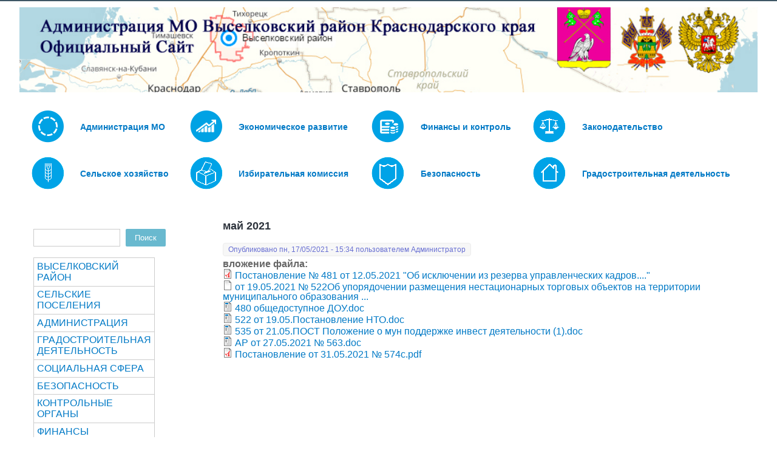

--- FILE ---
content_type: text/html; charset=utf-8
request_url: https://viselki.net/node/3865
body_size: 100051
content:
<!DOCTYPE html>
<head>
<meta charset="utf-8" />
<meta name="Generator" content="Drupal 7 (http://drupal.org)" />
<link rel="canonical" href="/node/3865" />
<link rel="shortlink" href="/node/3865" />
<meta name="viewport" content="width=device-width" />
<link rel="shortcut icon" href="https://viselki.net/sites/default/files/%D0%B8%D0%BA%D0%BE.jpg" type="image/jpeg" />
<title>май 2021 | Администрация МО Выселковский район Краснодарского края</title>
<style type="text/css" media="all">
@import url("https://viselki.net/modules/system/system.base.css?rtaypu");
@import url("https://viselki.net/modules/system/system.menus.css?rtaypu");
@import url("https://viselki.net/modules/system/system.messages.css?rtaypu");
@import url("https://viselki.net/modules/system/system.theme.css?rtaypu");
</style>
<style type="text/css" media="all">
@import url("https://viselki.net/modules/comment/comment.css?rtaypu");
@import url("https://viselki.net/modules/field/theme/field.css?rtaypu");
@import url("https://viselki.net/modules/node/node.css?rtaypu");
@import url("https://viselki.net/modules/search/search.css?rtaypu");
@import url("https://viselki.net/modules/user/user.css?rtaypu");
@import url("https://viselki.net/sites/all/modules/visually_impaired_module/css/visually_impaired_module.css?rtaypu");
@import url("https://viselki.net/sites/all/modules/views/css/views.css?rtaypu");
</style>
<style type="text/css" media="all">
@import url("https://viselki.net/sites/all/modules/cctags/cctags.css?rtaypu");
@import url("https://viselki.net/sites/all/modules/ctools/css/ctools.css?rtaypu");
@import url("https://viselki.net/sites/all/modules/nice_menus/css/nice_menus.css?rtaypu");
@import url("https://viselki.net/sites/all/modules/nice_menus/css/nice_menus_default.css?rtaypu");
</style>
<style type="text/css" media="all">
@import url("https://viselki.net/sites/all/themes/starfish_responsive_theme/css/font-awesome.css?rtaypu");
@import url("https://viselki.net/sites/all/themes/starfish_responsive_theme/css/style.css?rtaypu");
@import url("https://viselki.net/sites/all/themes/starfish_responsive_theme/css/media.css?rtaypu");
</style>
<script type="text/javascript" src="https://viselki.net/misc/jquery.js?v=1.4.4"></script>
<script type="text/javascript" src="https://viselki.net/misc/jquery-extend-3.4.0.js?v=1.4.4"></script>
<script type="text/javascript" src="https://viselki.net/misc/jquery-html-prefilter-3.5.0-backport.js?v=1.4.4"></script>
<script type="text/javascript" src="https://viselki.net/misc/jquery.once.js?v=1.2"></script>
<script type="text/javascript" src="https://viselki.net/misc/drupal.js?rtaypu"></script>
<script type="text/javascript" src="https://viselki.net/misc/jquery.cookie.js?v=1.0"></script>
<script type="text/javascript" src="https://viselki.net/sites/all/modules/nice_menus/js/jquery.bgiframe.js?v=2.1"></script>
<script type="text/javascript" src="https://viselki.net/sites/all/modules/nice_menus/js/jquery.hoverIntent.js?v=0.5"></script>
<script type="text/javascript" src="https://viselki.net/sites/all/modules/nice_menus/js/superfish.js?v=1.4.8"></script>
<script type="text/javascript" src="https://viselki.net/sites/all/modules/nice_menus/js/nice_menus.js?v=1.0"></script>
<script type="text/javascript" src="https://viselki.net/sites/all/modules/admin_menu/admin_devel/admin_devel.js?rtaypu"></script>
<script type="text/javascript" src="https://viselki.net/sites/default/files/languages/ru_JBo3Nycp_9L4BCrkvLwOJxLzGHds9qU5MIq5n5GQ5Rc.js?rtaypu"></script>
<script type="text/javascript" src="https://viselki.net/sites/all/themes/starfish_responsive_theme/js/custom.js?rtaypu"></script>
<script type="text/javascript">
<!--//--><![CDATA[//><!--
jQuery.extend(Drupal.settings, {"basePath":"\/","pathPrefix":"","setHasJsCookie":0,"ajaxPageState":{"theme":"starfish_responsive_theme","theme_token":"tCB4_sxeO-2UtYXY63f-lFax4TXaz0Xgk2NGSZrgeIc","js":{"misc\/jquery.js":1,"misc\/jquery-extend-3.4.0.js":1,"misc\/jquery-html-prefilter-3.5.0-backport.js":1,"misc\/jquery.once.js":1,"misc\/drupal.js":1,"misc\/jquery.cookie.js":1,"sites\/all\/modules\/nice_menus\/js\/jquery.bgiframe.js":1,"sites\/all\/modules\/nice_menus\/js\/jquery.hoverIntent.js":1,"sites\/all\/modules\/nice_menus\/js\/superfish.js":1,"sites\/all\/modules\/nice_menus\/js\/nice_menus.js":1,"sites\/all\/modules\/admin_menu\/admin_devel\/admin_devel.js":1,"public:\/\/languages\/ru_JBo3Nycp_9L4BCrkvLwOJxLzGHds9qU5MIq5n5GQ5Rc.js":1,"sites\/all\/themes\/starfish_responsive_theme\/js\/custom.js":1},"css":{"modules\/system\/system.base.css":1,"modules\/system\/system.menus.css":1,"modules\/system\/system.messages.css":1,"modules\/system\/system.theme.css":1,"modules\/comment\/comment.css":1,"modules\/field\/theme\/field.css":1,"modules\/node\/node.css":1,"modules\/search\/search.css":1,"modules\/user\/user.css":1,"sites\/all\/modules\/visually_impaired_module\/css\/visually_impaired_module.css":1,"sites\/all\/modules\/views\/css\/views.css":1,"sites\/all\/modules\/cctags\/cctags.css":1,"sites\/all\/modules\/ctools\/css\/ctools.css":1,"sites\/all\/modules\/nice_menus\/css\/nice_menus.css":1,"sites\/all\/modules\/nice_menus\/css\/nice_menus_default.css":1,"sites\/all\/themes\/starfish_responsive_theme\/css\/font-awesome.css":1,"sites\/all\/themes\/starfish_responsive_theme\/css\/style.css":1,"sites\/all\/themes\/starfish_responsive_theme\/css\/media.css":1}},"nice_menus_options":{"delay":"800","speed":"slow"},"urlIsAjaxTrusted":{"\/node\/3865":true}});
//--><!]]>
</script>
<!--[if lt IE 9]><script src="http://html5shiv.googlecode.com/svn/trunk/html5.js"></script><![endif]-->
</head>
<body class="html not-front not-logged-in one-sidebar sidebar-first page-node page-node- page-node-3865 node-type-etc">
    

  <div class="user-menu-wrapper">
    <div class="full-wrap">
          </div>
  </div>

<div class="main-wrapper">



  



  <!-- header -->

  <div id="header_wrapper">

    

    <header id="header" role="banner">
      <div class="top_left">
                  <div id="logo">
            <a href="/" title="Главная"><img src="https://viselki.net/sites/default/files/shapka.png"/></a>
          </div>
        
        <h1 id="site-title">
          <a href="/" title="Главная"></a>
          <div id="site-description"></div>
        </h1>
      </div>

      <div class="top_right">
              </div>
      <div class="clear"></div>

    </header>

  </div>

  <!-- end header -->


  <div class="menu-wrap">
    <div class="full-wrap clearfix">
      <div class="region region-contactno">
  <div id="block-block-16" class="block block-block">

      
  <div class="content">
    <table border="0" cellpadding="1" cellspacing="1"><tbody><tr><td><a href="http://viselki.net/node/1429"><img alt="" src="http://viselki.net/sites/default/files/m2.gif" title="Общая информация 
Структура администрации 
Муниципальные услуги 
...
"></a></td><td><span style="font-size:14px;"><strong><a href="http://viselki.net/node/1429" title="Общая информация 
Структура администрации 
Муниципальные услуги 
...
">Администрация МО</a></strong></span></td><td><a href="http://viselki.net/node/1430"><img alt="" src="http://viselki.net/sites/default/files/m5.gif" title="Основные экономические показатели
Муниципальные программы
Развитие бизнеса
..."></a></td><td><span style="font-size:14px;"><strong><a href="http://viselki.net/node/1430" title="Основные экономические показатели
Муниципальные программы
Развитие бизнеса
...">Экономическое развитие</a></strong></span></td><td><a href="http://viselki.net/sites/default/files/m4.gif" title="
Основные экономические показатели
Муниципальные программы
Развитие бизнеса
..."><img title=" Бюджет МО
Финансовые отчеты
Контрольные органы
..." alt="" src="http://viselki.net/sites/default/files/m4.gif"></a></td><td><span style="font-size:14px;"><strong><a title=" Бюджет МО
Финансовые отчеты
Контрольные органы
..." href="http://viselki.net/node/1431">Финансы и контроль</a></strong></span></td><td><a title="Нормативно-правовые акты
Проекты решений и постановлений
Экспертиза действующих НПА
..." href="http://viselki.net/node/1433"><img title="Нормативно-правовые акты
Проекты решений и постановлений
Экспертиза действующих НПА
..." alt="" src="http://viselki.net/images/m/m15.png"></a></td><td><span style="font-size:14px;"><strong><a title="Нормативно-правовые акты
Проекты решений и постановлений
Экспертиза действующих НПА
..." href="http://viselki.net/node/1433">Законодательство</a></strong></span></td></tr><tr><td><a  href="http://viselki.net/node/1437"><img alt="" src="http://viselki.net/images/m/m16.png"></a></td><td><span style="font-size:14px;"><strong><a  href="http://viselki.net/node/1437">Сельское хозяйство</a></strong></span></td><td><a title="Политические партии
Законодательство о выборах
Избирательные участки
..." href="http://viselki.net/node/1436"><img alt="" src="http://viselki.net/images/m/m121.png"></a></td><td><span style="font-size:14px;"><strong><a title="Политические партии
Законодательство о выборах
Избирательные участки
..." href="http://viselki.net/node/1436">Избирательная комиссия</a></strong></span></td><td><a title="Полиция, Казачество
Антинаркотическая комиссия
Антитеррористическая комиссия
Безопасность дорожного движения
..." href="http://viselki.net/node/1435"><img alt="" src="http://viselki.net/images/m/m13.png"></a></td><td><span style="font-size:14px;"><strong><a title="Полиция, Казачество
Антинаркотическая комиссия
Антитеррористическая комиссия
Безопасность дорожного движения
..." href="http://viselki.net/node/1435">Безопасность</a></strong></span></td><td><a title="Генеральные планы
Правила землепользования и застройки
Территориальное планирование
..." href="http://viselki.net/node/1432"><img alt="" src="http://viselki.net/images/m/m14.png"></a></td><td><span style="font-size:14px;"><strong><a title="Генеральные планы
Правила землепользования и застройки
Территориальное планирование
..." href="http://viselki.net/node/1769">Градостроительная деятельность</a></strong></span></td></tr></tbody></table>  </div>
  
</div> <!-- /.block -->
</div>
 <!-- /.region -->
      <nav id="main-menu"  role="navigation">
        <a class="nav-toggle" href="#">Menu</a>
        <div class="menu-navigation-container">
                  </div>
        <div class="clear"></div>
      </nav>
    </div>
  </div>

  <!-- end main-menu -->




  <div id="page-wrap">  

    <div id="container">
      <div class="container-wrap">
        <div class="content-sidebar-wrap">
          <div id="content">

            
            <section id="post-content" role="main">
            
              

                                          <h1 class="page-title">май 2021</h1>                                                                      <div class="region region-content">
  <div id="block-system-main" class="block block-system">

      
  <div class="content">
                          <span property="dc:title" content="май 2021" class="rdf-meta element-hidden"></span>  
              <span class="submitted"><span property="dc:date dc:created" content="2021-05-17T15:34:00+03:00" datatype="xsd:dateTime" rel="sioc:has_creator">Опубликовано пн, 17/05/2021 - 15:34 пользователем <span class="username" xml:lang="" about="/user/1" typeof="sioc:UserAccount" property="foaf:name" datatype="">Администратор</span></span></span>
      
    
  <div class="content node-etc">
    <div class="field field-name-field-file2 field-type-file field-label-above"><div class="field-label">вложение файла:&nbsp;</div><div class="field-items"><div class="field-item even"><span class="file"><img class="file-icon" alt="Иконка PDF" title="application/pdf" src="/modules/file/icons/application-pdf.png" /> <a href="https://viselki.net/sites/default/files/doc02552320210517122701.pdf" type="application/pdf; length=768093" title="doc02552320210517122701.pdf">Постановление № 481 от 12.05.2021 &quot;Об исключении из резерва управленческих кадров....&quot;</a></span></div><div class="field-item odd"><span class="file"><img class="file-icon" alt="Файл" title="application/rtf" src="/modules/file/icons/application-octet-stream.png" /> <a href="https://viselki.net/sites/default/files/%D0%9F%D0%BE%D1%81%D1%82%D0%B0%D0%BD%D0%BE%D0%B2%D0%BB%D0%B5%D0%BD%D0%B8%D0%B5%20%D0%BF%D0%BE%20%D1%83%D0%BF%D0%BE%D1%80%D1%8F%D0%B4%D0%BE%D1%87%D0%B5%D0%BD%D0%B8%D1%8E%20%D0%9D%D0%A2%D0%9E%20%20%D0%BD%D0%B0%20%D1%81%D0%B0%D0%B9%D1%82.rtf" type="application/rtf; length=1219977" title="Постановление по упорядочению НТО  на сайт.rtf">от 19.05.2021  № 522Об упорядочении размещения нестационарных торговых объектов на территории муниципального образования ...</a></span></div><div class="field-item even"><span class="file"><img class="file-icon" alt="Иконка документа Microsoft Office" title="application/msword" src="/modules/file/icons/x-office-document.png" /> <a href="https://viselki.net/sites/default/files/480%20%D0%BE%D0%B1%D1%89%D0%B5%D0%B4%D0%BE%D1%81%D1%82%D1%83%D0%BF%D0%BD%D0%BE%D0%B5%20%D0%94%D0%9E%D0%A3.doc" type="application/msword; length=115712">480 общедоступное ДОУ.doc</a></span></div><div class="field-item odd"><span class="file"><img class="file-icon" alt="Иконка документа Microsoft Office" title="application/msword" src="/modules/file/icons/x-office-document.png" /> <a href="https://viselki.net/sites/default/files/522%20%D0%BE%D1%82%2019.05.%D0%9F%D0%BE%D1%81%D1%82%D0%B0%D0%BD%D0%BE%D0%B2%D0%BB%D0%B5%D0%BD%D0%B8%D0%B5%20%20%D0%9D%D0%A2%D0%9E.doc" type="application/msword; length=558080">522 от 19.05.Постановление  НТО.doc</a></span></div><div class="field-item even"><span class="file"><img class="file-icon" alt="Иконка документа Microsoft Office" title="application/msword" src="/modules/file/icons/x-office-document.png" /> <a href="https://viselki.net/sites/default/files/535%20%D0%BE%D1%82%2021.05.%D0%9F%D0%9E%D0%A1%D0%A2%20%D0%9F%D0%BE%D0%BB%D0%BE%D0%B6%D0%B5%D0%BD%D0%B8%D0%B5%20%D0%BE%20%D0%BC%D1%83%D0%BD%20%D0%BF%D0%BE%D0%B4%D0%B4%D0%B5%D1%80%D0%B6%D0%BA%D0%B5%20%D0%B8%D0%BD%D0%B2%D0%B5%D1%81%D1%82%20%D0%B4%D0%B5%D1%8F%D1%82%D0%B5%D0%BB%D1%8C%D0%BD%D0%BE%D1%81%D1%82%D0%B8%20%281%29.doc" type="application/msword; length=48640">535 от 21.05.ПОСТ Положение о мун поддержке инвест деятельности (1).doc</a></span></div><div class="field-item odd"><span class="file"><img class="file-icon" alt="Иконка документа Microsoft Office" title="application/msword" src="/modules/file/icons/x-office-document.png" /> <a href="https://viselki.net/sites/default/files/%D0%90%D0%A0%20%D0%BE%D1%82%2027.05.2021%20%E2%84%96%20563.doc" type="application/msword; length=340992">АР от 27.05.2021 № 563.doc</a></span></div><div class="field-item even"><span class="file"><img class="file-icon" alt="Иконка PDF" title="application/pdf" src="/modules/file/icons/application-pdf.png" /> <a href="https://viselki.net/sites/default/files/%D0%9F%D0%BE%D1%81%D1%82%D0%B0%D0%BD%D0%BE%D0%B2%D0%BB%D0%B5%D0%BD%D0%B8%D0%B5%20%D0%BE%D1%82%2031.05.2021%20%E2%84%96%20574c.pdf" type="application/pdf; length=1278093">Постановление от 31.05.2021 № 574c.pdf</a></span></div></div></div>  </div>

      <footer>
          </footer>
  
    </div>
  
</div> <!-- /.block -->
</div>
 <!-- /.region -->
            </section> <!-- /#main -->
          </div>
        
                      <aside id="sidebar-first" role="complementary">
              <div class="region region-sidebar-first">
  <div id="block-search-form" class="block block-search">

      
  <div class="content">
    <form action="/node/3865" method="post" id="search-block-form" accept-charset="UTF-8"><div><div class="container-inline">
      <h2 class="element-invisible">Форма поиска</h2>
    <div class="form-item form-type-textfield form-item-search-block-form">
  <label class="element-invisible" for="edit-search-block-form--2">Поиск </label>
 <input title="Введите ключевые слова для поиска." type="text" id="edit-search-block-form--2" name="search_block_form" value="" size="15" maxlength="128" class="form-text" />
</div>
<div class="form-actions form-wrapper" id="edit-actions"><input type="submit" id="edit-submit" name="op" value="Поиск" class="form-submit" /></div><input type="hidden" name="form_build_id" value="form-Nid8Lrde1jfX6lEpvhix4K3oBy1kh2uhZeavsF5G_JU" />
<input type="hidden" name="form_id" value="search_block_form" />
</div>
</div></form>  </div>
  
</div> <!-- /.block -->
<div id="block-nice-menus-1" class="block block-nice-menus">

      
  <div class="content">
    <ul class="nice-menu nice-menu-right nice-menu-user-menu" id="nice-menu-1"><li class="menu-831 menuparent  menu-path-node-227 first odd "><a href="/node/227">ВЫСЕЛКОВСКИЙ РАЙОН</a><ul><li class="menu-836 menu-path-node-227 first odd "><a href="/node/227" title="">О районе</a></li>
<li class="menu-1554 menu-path-node-1029  even "><a href="/node/1029">История района</a></li>
<li class="menu-1546 menu-path-node-989  odd "><a href="/node/989">Схемы и карты</a></li>
<li class="menu-1828 menu-path-node-1458  even last"><a href="/node/1458">Муниципальная символика</a></li>
</ul></li>
<li class="menu-826 menuparent  menu-path-node-218  even "><a href="/node/218">СЕЛЬСКИЕ ПОСЕЛЕНИЯ</a><ul><li class="menu-844 menu-path-beisug-admru- first odd "><a href="http://beisug-adm.ru/" title="">Бейсугское с/п</a></li>
<li class="menu-941 menu-path-beysugek2ru-  even "><a href="http://beysugek2.ru/" title="">Бейсужекское с/п</a></li>
<li class="menu-838 menu-path-адмберспрф-  odd "><a href="http://адмберсп.рф/" title="">Березанское сп</a></li>
<li class="menu-843 menu-path-sadmbuzviselkiru-  even "><a href="https://admbuz.viselki.ru/" title="">Бузиновское с/п</a></li>
<li class="menu-845 menu-path-выселковское-спрф-  odd "><a href="http://выселковское-сп.рф/" title="">Выселковское с/п</a></li>
<li class="menu-1657 menu-path-sgazirskoespru-  even "><a href="https://www.gazirskoesp.ru/" title="">Газырское сп</a></li>
<li class="menu-846 menu-path-sadmirkviselkiru  odd "><a href="https://admirk.viselki.ru" title="">Ирклиевское с/п</a></li>
<li class="menu-801 menu-path-krupadminru-  even "><a href="http://krupadmin.ru/" title="">Крупское с/п</a></li>
<li class="menu-1390 menu-path-admnbviselkiru  odd "><a href="http://admnb.viselki.ru" title="">Новобейсугское с/п</a></li>
<li class="menu-847 menu-path-snovomalorossru-  even last"><a href="https://novomaloross.ru/" title="">Новомалороссийское с/п</a></li>
</ul></li>
<li class="menu-727 menuparent  menu-path-node-163  odd "><a href="/node/163" title="Общая информация об органе местного самоуправления">АДМИНИСТРАЦИЯ</a><ul><li class="menu-1510 menuparent  menu-path-node-902 first odd "><a href="/node/902">Отделы / Структура администрации</a><ul><li class="menu-1082 menu-path-node-392 first odd "><a href="/node/392">Отдел квартирно-правовых вопросов</a></li>
<li class="menu-1435 menuparent  menu-path-node-891  even "><a href="/node/891">отдел по управлению муниципальным имуществом и земельным вопросам</a><ul><li class="menu-1439 menu-path-taxonomy-term-49 first odd "><a href="/arendatoram" title="">Арендаторам</a></li>
<li class="menu-2009 menu-path-node-2234  even "><a href="/node/2234">Информация для граждан</a></li>
<li class="menu-1436 menuparent  menu-path-node-892  odd "><a href="/node/892">Информация по торгам</a><ul><li class="menu-1438 menu-path-taxonomy-term-48 first odd "><a href="/zemvoprosi" title="">Земельные вопросы</a></li>
<li class="menu-1440 menu-path-taxonomy-term-47  even last"><a href="/imuchvop" title="">Имущественные вопросы</a></li>
</ul></li>
<li class="menu-2702 menu-path-node-5925  even "><a href="/node/5925">МУП &quot;Выселковский ДРСУ&quot;</a></li>
<li class="menu-1690 menu-path-node-1289  odd "><a href="/node/1289">Решения Совета</a></li>
<li class="menu-1924 menu-path-node-1916  even "><a href="/node/1916">Список земельных участков предназначенных для предоставления в собственность бесплатно гражданам, имеющим трех и более детей</a></li>
<li class="menu-1573 menu-path-node-1051  odd "><a href="/node/1051">Стандарты</a></li>
<li class="menu-1572 menu-path-node-1050  even "><a href="/node/1050">Установленные формы обращений, заявлений</a></li>
<li class="menu-2234 menu-path-node-2569  odd "><a href="/node/2569">муниципальный земельный контроль</a></li>
<li class="menu-960 menu-path-viselkinet-node-897  even last"><a href="http://viselki.net/node/897" title="">Архив</a></li>
</ul></li>
<li class="menu-1430 menuparent  menu-path-node-889  odd "><a href="/node/889">Отдел капитального строительства</a><ul><li class="menu-1738 menu-path-node-1408 first odd "><a href="/node/1408">Завершенные аукционы</a></li>
<li class="menu-1704 menu-path-node-1313  even "><a href="/node/1313">Извещения о проведении аукционов по ремонту многоквартирных домов</a></li>
<li class="menu-1582 menu-path-node-1060  odd "><a href="/node/1060">Извещения о проведении открытых конкурсов в 2016 году</a></li>
<li class="menu-2664 menu-path-node-5079  even "><a href="/node/5079">Муниципальный контроль</a></li>
<li class="menu-2022 menu-path-node-2329  odd last"><a href="/node/2329">Программы</a></li>
</ul></li>
<li class="menu-1047 menuparent  menu-path-node-343  even "><a href="/node/343">Отдел по вопросам семьи и детства</a><ul><li class="menu-2011 menu-path-node-2253 first odd "><a href="/node/2253">Дети ждут семью</a></li>
<li class="menu-1571 menu-path-node-1049  even "><a href="/node/1049">Нормативные акты</a></li>
<li class="menu-2461 menu-path-node-3632  odd "><a href="/node/3632">Об оздоровлении детей</a></li>
<li class="menu-2460 menu-path-node-3631  even "><a href="/node/3631">Перечень государственных услуг, предоставляемых Отделом</a></li>
<li class="menu-2462 menu-path-node-3633  odd "><a href="/node/3633">Права и обязанности несовершеннолетних детей</a></li>
<li class="menu-1069 menu-path-node-373  even "><a href="/node/373">Социальная реклама</a></li>
<li class="menu-1918 menu-path-node-1748  odd last"><a href="/node/1748">У каждого ребенка есть право жить и воспитываться в семье</a></li>
</ul></li>
<li class="menu-1357 menuparent  menu-path-node-822  odd "><a href="/node/822">Потребительская сфера</a><ul><li class="menu-2660 menu-path-sviselkinet-novospotreb first odd "><a href="https://viselki.net/novospotreb" title="">Новости</a></li>
<li class="menu-2737 menu-path-node-7018  even "><a href="/node/7018">Постановления по алкогольной продукции Выселковский район</a></li>
<li class="menu-2645 menu-path-node-5009  odd "><a href="/node/5009" title="">Об отделе</a></li>
<li class="menu-2646 menu-path-node-5010  even "><a href="/node/5010">Структура отдела</a></li>
<li class="menu-2647 menu-path-node-5011  odd "><a href="/node/5011" title="">График работы</a></li>
<li class="menu-2649 menu-path-node-5013  even "><a href="/node/5013">Нормативно-правовая база</a></li>
<li class="menu-2650 menu-path-node-5014  odd "><a href="/node/5014">Нормативно -правовые акты</a></li>
<li class="menu-2651 menu-path-node-5015  even "><a href="/node/5015">Информационное обеспечение ярмарочной торговли</a></li>
<li class="menu-2652 menu-path-sviselkinet-potreburfiz  odd "><a href="https://viselki.net/potreburfiz" title="">Информация для юридических и физических лиц</a></li>
<li class="menu-2653 menu-path-node-5017  even "><a href="/node/5017">Торги (аукционы, конкурсы)</a></li>
<li class="menu-2654 menu-path-node-5018  odd "><a href="/node/5018">Схемы размещения НТО на территории муниципального образования Выселковский район</a></li>
<li class="menu-2655 menu-path-node-5019  even "><a href="/node/5019">Часто задаваемые вопросы</a></li>
<li class="menu-2656 menu-path-node-5020  odd "><a href="/node/5020">Телефоны горячей линии</a></li>
<li class="menu-2657 menu-path-node-5021  even "><a href="/node/5021">Комиссия по незаконному обороту промышленной продукции</a></li>
<li class="menu-2658 menu-path-node-5022  odd "><a href="/node/5022">Развитие туризма и гостиничного комплекса</a></li>
<li class="menu-2659 menu-path-node-5023  even last"><a href="/node/5023">Защита прав потребителей</a></li>
</ul></li>
<li class="menu-1665 menu-path-node-1239  even "><a href="/node/1239">Образование</a></li>
<li class="menu-2432 menu-path-node-995  odd "><a href="/node/995">Отдел ГО и ЧС</a></li>
<li class="menu-1517 menu-path-viselkovkultura23ru--ga1123925641914156011465283828--  even "><a href="http://viselkov.kultura23.ru/?_ga=1.12392564.191415601.1465283828  " title="">Отдел культуры</a></li>
<li class="menu-2723 menu-path-node-6643  odd "><a href="/node/6643">Отдел межхозяйственных отношений в АПК</a></li>
<li class="menu-2674 menu-path-node-991  even "><a href="/node/991">Отдел по взаимодействию с органами местного самоуправления</a></li>
<li class="menu-1610 menuparent  menu-path-node-1104  odd "><a href="/node/1104">Сектор ЖКХ</a><ul><li class="menu-2539 menu-path-node-4145 first odd "><a href="/node/4145">ГИС ЖКХ</a></li>
<li class="menu-1613 menu-path-node-1108  even "><a href="/node/1108">Добровольное страхование жилья</a></li>
<li class="menu-2732 menu-path-node-6953  odd "><a href="/node/6953">ЖКХ</a></li>
<li class="menu-2266 menu-path-node-2800  even "><a href="/node/2800">Информация для населения</a></li>
<li class="menu-1611 menu-path-node-1106  odd "><a href="/node/1106">Капитальный ремонт МКД</a></li>
<li class="menu-2437 menu-path-node-3292  even "><a href="/node/3292">Твердые отходы</a></li>
<li class="menu-1612 menu-path-node-1107  odd last"><a href="/node/1107">Управление многоквартирными домами</a></li>
</ul></li>
<li class="menu-1569 menuparent  menu-path-node-1045  even last"><a href="/node/1045">Управление архитектуры и градостроительства</a><ul><li class="menu-1595 menu-path-node-1080 first odd "><a href="/node/1080">Генеральные планы СП</a></li>
<li class="menu-1907 menu-path-node-1629  even "><a href="/node/1629">Информация по торгам</a></li>
<li class="menu-1599 menu-path-node-1088  odd "><a href="/node/1088">Итоговые документы проведенных публичных слушаний</a></li>
<li class="menu-2547 menu-path-node-4210  even "><a href="/node/4210">Муниципальный контроль ООПТ</a></li>
<li class="menu-1570 menu-path-node-1046  odd "><a href="/node/1046">Нормативные акты</a></li>
<li class="menu-1596 menu-path-node-1081  even "><a href="/node/1081">Правила землепользования и застройки</a></li>
<li class="menu-1598 menu-path-node-1087  odd "><a href="/node/1087">Публичные осуждения</a></li>
<li class="menu-2746 menu-path-node-7291  even "><a href="/node/7291">Реестр типовых ошибок</a></li>
<li class="menu-2469 menu-path-node-3719  odd "><a href="/node/3719">Рекламные конструкции</a></li>
<li class="menu-1597 menu-path-node-1086  even "><a href="/node/1086">Решение советов МО</a></li>
<li class="menu-2675 menu-path-node-5581  odd "><a href="/node/5581">Сообщения об установлении сервитута</a></li>
<li class="menu-1600 menu-path-node-1089  even "><a href="/node/1089">Схема территориального планирования МО</a></li>
<li class="menu-2303 menu-path-node-3129  odd last"><a href="/node/3129">эскизы проектов на нестационарные торговые объекты</a></li>
</ul></li>
</ul></li>
<li class="menu-720 menuparent  menu-path-node-156  even "><a href="/node/156" title="в том числе: а) порядок поступления граждан на муниципальную службу; б) сведения о вакантных должностях муниципальной службы, имеющихся в органе местного самоуправления; в) квалификационные требования к кандидатам на замещение вакантных должностей муниципальной службы; г) условия и результаты конкурсов на замещение вакантных должностей муниципальной службы; д) номера телефонов, по которым можно получить информацию по вопросу замещения вакантных должностей в органе местного самоуправления; е) перечень образовательных учреждений, подведомственных органу местного самоуправления (при наличии), с указанием почтовых адресов образовательных учреждений, а также номеров телефонов, по которым можно получить информацию справочного характера об этих образовательных учреждениях;">Кадровое обеспечение</a><ul><li class="menu-721 menu-path-node-157 first odd "><a href="/node/157">порядок поступления граждан на муниципальную службу</a></li>
<li class="menu-722 menu-path-node-158  even "><a href="/node/158">сведения о вакантных должностях муниципальной службы</a></li>
<li class="menu-723 menu-path-node-159  odd "><a href="/node/159">квалификационные требования к кандидатам на замещение вакантных должностей муниципальной службы</a></li>
<li class="menu-1384 menu-path-node-865  even last"><a href="/node/865">Резерв управленческих кадров</a></li>
</ul></li>
<li class="menu-695 menuparent  menu-path-node-132  odd "><a href="/node/132">Экология и защита окружающей среды</a><ul><li class="menu-824 menu-path-node-216 first odd "><a href="/node/216">АДМИНИСТРАТИВНЫЕ РЕГЛАМЕНТЫ</a></li>
<li class="menu-751 menu-path-node-186  even "><a href="/node/186">Регламент</a></li>
<li class="menu-2283 menu-path-node-2924  odd "><a href="/node/2924">Материалы общественных обсуждений</a></li>
<li class="menu-2713 menu-path-node-6273  even last"><a href="/node/6273">Реестр контейнерных площадок</a></li>
</ul></li>
<li class="menu-837 menuparent  menu-path-node-228  even "><a href="/node/228">Глава МО Выселковский район</a><ul><li class="menu-1057 menu-path-viselkinet-node-228 first odd "><a href="http://viselki.net/node/228" title="">Доклад главы</a></li>
<li class="menu-1058 menu-path-node-359  even last"><a href="/node/359">Итоги опроса, проведенного в марте-апреле 2014 года с применением IT-технологий</a></li>
</ul></li>
<li class="menu-842 menu-path-node-233  odd "><a href="/node/233">ИКЦ</a></li>
<li class="menu-1996 menuparent  menu-path-node-2083  even "><a href="/node/2083" title="">Обращение граждан</a><ul><li class="menu-712 menu-path-node-148 first odd "><a href="/node/148">порядок и время приема граждан</a></li>
<li class="menu-713 menu-path-node-149  even "><a href="/node/149" title="фамилия, имя и отчество руководителя подразделения или иного должностного лица, к полномочиям которых отнесены организация приема">Должностное лицо, ведущее прием граждан</a></li>
<li class="menu-714 menu-path-node-150  odd "><a href="/node/150" title="обзоры обращений граждан, а также обобщенная информация о результатах рассмотрения этих обращений и принятых мерах.">Обзор обращений граждан</a></li>
<li class="menu-2019 menu-path-node-1439  even last"><a href="/node/1439">Виртуальная приемная главы</a></li>
</ul></li>
<li class="menu-1910 menu-path-viselkinet-node-239  odd "><a href="http://viselki.net/node/239" title="">Муниципальные услуги (регламенты)</a></li>
<li class="menu-1888 menu-path-node-1506  even "><a href="/node/1506">Устав МО</a></li>
<li class="menu-2556 menu-path-node-1457  odd "><a href="/node/1457">Руководство</a></li>
<li class="menu-2012 menu-path-node-2280  even "><a href="/node/2280">Кооперация</a></li>
<li class="menu-2698 menu-path-node-5813  odd "><a href="/node/5813">Политика в отношении обработки персональных данных</a></li>
<li class="menu-2268 menu-path-node-2819  even "><a href="/node/2819">Районный штаб народных дружин</a></li>
<li class="menu-2270 menuparent  menu-path-viselkinet-node-1437  odd "><a href="http://viselki.net/node/1437" title="">Сельское хозяйство</a><ul><li class="menu-1535 menu-path-node-961 first odd "><a href="/node/961">Экономика АПК</a></li>
<li class="menu-1684 menuparent  menu-path-node-1282  even "><a href="/node/1282">Малые формы хозяйствования</a><ul><li class="menu-1688 menu-path-node-1287 first odd last"><a href="/node/1287">Сельская усадьба</a></li>
</ul></li>
<li class="menu-1686 menu-path-node-1285  odd "><a href="/node/1285">Агротуризм</a></li>
<li class="menu-1687 menu-path-node-1286  even "><a href="/node/1286">Поддержка начинающих фермеров</a></li>
<li class="menu-1689 menu-path-node-1288  odd last"><a href="/node/1288">Семейная ферма</a></li>
</ul></li>
<li class="menu-2484 menu-path-node-3945  even "><a href="/node/3945">Перечень подведомственных организаций</a></li>
<li class="menu-2489 menu-path-node-4010  odd "><a href="/node/4010">Результаты проведенных опросов населения с применением IT-технологий</a></li>
<li class="menu-2716 menu-path-node-6388  even last"><a href="/node/6388">Профилактика правонарушений</a></li>
</ul></li>
<li class="menu-1920 menu-path-node-1769  even "><a href="/node/1769">ГРАДОСТРОИТЕЛЬНАЯ ДЕЯТЕЛЬНОСТЬ</a></li>
<li class="menu-832 menuparent  menu-path-node-223  odd "><a href="/node/223">СОЦИАЛЬНАЯ СФЕРА</a><ul><li class="menu-1048 menu-path-node-331 first odd "><a href="/node/331">Пенсионный фонд</a></li>
<li class="menu-828 menu-path-node-220  even "><a href="/node/220" title="">Библиотеки</a></li>
<li class="menu-1055 menu-path-node-354  odd "><a href="/node/354">Социальная защита</a></li>
<li class="menu-734 menu-path-viselkinet-qnode-917  even "><a href="http://viselki.net/?q=node/917" title="">Центр занятости населения</a></li>
<li class="menu-1516 menu-path-node-929  odd "><a href="/node/929">МФЦ</a></li>
<li class="menu-2480 menu-path-xn--80abfjamdncg6afiwtx9fxn--p1ai-page-id34  even "><a href="http://xn--80abfjamdncg6afiwtx9f.xn--p1ai/?page_id=34" title="">Березанская ш­кола-интернат</a></li>
<li class="menu-2302 menu-path-node-3105  odd "><a href="/node/3105">Коммунальное хозяйство</a></li>
<li class="menu-2113 menu-path-uo-viselkiru  even last"><a href="http://uo-viselki.ru" title="">Управление образования </a></li>
</ul></li>
<li class="menu-833 menuparent  menu-path-node-224  even "><a href="/node/224">БЕЗОПАСНОСТЬ</a><ul><li class="menu-1075 menuparent  menu-path-node-381 first odd "><a href="/node/381">ПОЛИЦИЯ</a><ul><li class="menu-1728 menu-path-viselkinet-taxonomy-term-55overlay-contextnode-1252 first odd "><a href="http://viselki.net/taxonomy/term/55#overlay-context=node/1252" title="">Новости</a></li>
<li class="menu-2024 menu-path-node-2374  even "><a href="/node/2374">Телефон доверия</a></li>
<li class="menu-2025 menu-path-node-2375  odd last"><a href="/node/2375">Дежурная часть</a></li>
</ul></li>
<li class="menu-943 menuparent  menu-path-node-253  even "><a href="/node/253">Комиссия по БДД</a><ul><li class="menu-2532 menu-path-node-4072 first odd "><a href="/node/4072">Дорожные полицейские следят за перевозкой пассажиров  в Выселковском районе</a></li>
<li class="menu-2531 menu-path-node-4071  even "><a href="/node/4071">Сотрудники Госавтоинспекции в преддверии осенних каникул повторяют со школьниками основные правила безопасного поведения на дороге</a></li>
<li class="menu-2533 menu-path-node-4073  odd last"><a href="/node/4073">Сотрудники полиции  проводят занятия с воспитанниками коррекционной школы-интерната</a></li>
</ul></li>
<li class="menu-715 menuparent  menu-path-node-151  odd "><a href="/node/151" title="информация о состоянии защиты населения и территорий от чрезвычайных ситуаций и принятых мерах по обеспечению их безопасности, о прогнозируемых и возникших чрезвычайных ситуациях, о приемах и способах защиты населения от них, а также иная информация, подлежащая доведению органом местного самоуправления до сведения граждан и организаций в соответствии с федеральными законами, законами субъектов Российской Федерации;">ПАМЯТКИ НАСЕЛЕНИЮ</a><ul><li class="menu-1049 menu-path-node-345 first odd "><a href="/node/345">Администрация  муниципального  образования</a></li>
<li class="menu-994 menu-path-node-268  even "><a href="/node/268">Безопасность в горах</a></li>
<li class="menu-996 menu-path-node-270  odd "><a href="/node/270">Детская шалость с огнем</a></li>
<li class="menu-995 menu-path-node-269  even "><a href="/node/269">Осторожно, клещи, змеи!</a></li>
<li class="menu-998 menu-path-node-273  odd "><a href="/node/273">Памятка при действиях в ЧС</a></li>
<li class="menu-999 menu-path-node-274  even last"><a href="/node/274">при землетрясении</a></li>
</ul></li>
<li class="menu-808 menu-path-node-202  even "><a href="/node/202">Военно-патриотическая работа</a></li>
<li class="menu-993 menu-path-node-267  odd "><a href="/node/267">Совет безопасности</a></li>
<li class="menu-2575 menu-path-node-4676  even "><a href="/node/4676">Мобилизация</a></li>
<li class="menu-2298 menu-path-node-3062  odd "><a href="/node/3062">Народные дружины</a></li>
<li class="menu-1917 menu-path-node-1740  even "><a href="/node/1740">Обеспечение безопасности населения</a></li>
<li class="menu-1997 menu-path-node-2103  odd "><a href="/node/2103">Персональные данные</a></li>
<li class="menu-2438 menu-path-node-3300  even last"><a href="/node/3300">Профилактика  правонарушений</a></li>
</ul></li>
<li class="menu-1504 menuparent  menu-path-node-899  odd "><a href="/node/899">КОНТРОЛЬНЫЕ ОРГАНЫ</a><ul><li class="menu-827 menu-path-node-219 first odd last"><a href="/node/219">КОНТРОЛЬНО-СЧЕТНАЯ ПАЛАТА</a></li>
</ul></li>
<li class="menu-724 menuparent  menu-path-node-160  even "><a href="/node/160">ФИНАНСЫ</a><ul><li class="menu-729 menu-path-node-911 first odd "><a href="/node/164">Бюджет</a></li>
<li class="menu-1083 menu-path-node-395  even "><a href="/node/395">Бюджет для граждан</a></li>
<li class="menu-2554 menuparent  menu-path-sviselkinet-node-4144  odd "><a href="https://viselki.net/node/4144" title="">Нормативно правовые акты</a><ul><li class="menu-2552 menu-path-node-4294 first odd "><a href="/node/4294">Постановления</a></li>
<li class="menu-2553 menu-path-node-4295  even "><a href="/node/4295">Приказы</a></li>
<li class="menu-2551 menu-path-node-4293  odd last"><a href="/node/4293">Решения</a></li>
</ul></li>
<li class="menu-799 menu-path-node-912  even "><a href="/node/193">Информационные и аналитические материалы</a></li>
<li class="menu-750 menu-path-node-913  odd "><a href="/node/185">Отчеты об исполнении бюджета</a></li>
<li class="menu-1018 menuparent  menu-path-node-907  even last"><a href="/node/309">Финансовый контроль</a><ul><li class="menu-900 menu-path-node-908 first odd "><a href="/node/908">Нормативно-правовые акты</a></li>
<li class="menu-730 menu-path-node-909  even "><a href="/node/909">План проверок</a></li>
<li class="menu-1019 menu-path-node-910  odd last"><a href="/node/910">Результаты проверок</a></li>
</ul></li>
</ul></li>
<li class="menu-1734 menuparent  menu-path-viselkinet-node-1387  odd "><a href="http://viselki.net/node/1387" title="">Оценка регулирующего воздействия</a><ul><li class="menu-1548 menuparent  menu-path-node-1012 first odd "><a href="/node/1012">Экспертиза действующих НПА</a><ul><li class="menu-1578 menu-path-node-1056 first odd "><a href="/node/1056">Планы проведения экспертизы НПА</a></li>
<li class="menu-1579 menu-path-node-2157  even "><a href="/node/2157">Уведомление о проведении публичных консультаций НПА</a></li>
<li class="menu-1580 menu-path-node-1058  odd "><a href="/node/1058">Заключения по результатам экспертизы НПА</a></li>
<li class="menu-1740 menu-path-node-1412  even "><a href="/node/1412">ЗАКОНОДАТЕЛЬНАЯ БАЗА</a></li>
<li class="menu-2537 menu-path-node-4119  odd last"><a href="/node/4119">Уведомление о приеме предложений о проведении экспертизы НПА</a></li>
</ul></li>
<li class="menu-1292 menuparent  menu-path-node-688  even "><a href="/node/688">Оценка регулирующего воздействия</a><ul><li class="menu-1557 menu-path-node-1032 first odd "><a href="/node/1032">Законодательная база</a></li>
<li class="menu-1558 menu-path-node-1033  even "><a href="/node/1033">Уведомления о проведении публичных консультаций проектов НПА</a></li>
<li class="menu-1885 menu-path-node-1490  odd "><a href="/node/1490">Заключения об оценке регулирующего воздействия проектов муниципальных НПА</a></li>
<li class="menu-2250 menu-path-node-2657  even last"><a href="/node/2657">Проекты НПА, направленные на публичные консультации</a></li>
</ul></li>
<li class="menu-2743 menu-path-sviselkinet-node-5133  odd last"><a href="https://viselki.net/node/5133" title="">Оценка применения обязательных требований</a></li>
</ul></li>
<li class="menu-740 menuparent  menu-path-node-920  even "><a href="/node/175">ЭКОНОМИКА</a><ul><li class="menu-1553 menu-path-node-1027 first odd "><a href="/node/1027">ЗАКУПКИ</a></li>
<li class="menu-1013 menuparent  menu-path-viselkinet-node-1488  even "><a href="http://viselki.net/node/1488" title="Административная реформа">Административная реформа</a><ul><li class="menu-850 menu-path-node-239 first odd "><a href="/node/239">Регламенты муниципальных услуг</a></li>
<li class="menu-1884 menu-path-node-1487  even "><a href="/node/1487">Информационные материалы</a></li>
<li class="menu-1883 menu-path-viselkinet-node-299  odd "><a href="http://viselki.net/node/299" title="">НПА в рамках административной реформы</a></li>
<li class="menu-2736 menu-path-node-7016  even "><a href="/node/7016">Регламенты государственных услуг</a></li>
<li class="menu-1926 menu-path-node-1930  odd last"><a href="/node/1930">Технологические схемы</a></li>
</ul></li>
<li class="menu-741 menu-path-node-176  odd "><a href="/node/176">Индикативный план</a></li>
<li class="menu-990 menuparent  menu-path-viselkinet-node-1438  even "><a href="http://viselki.net/node/1438" title="">Малое и среднее предпринимательство</a><ul><li class="menu-1782 menu-path-viselkinet-node-265 first odd "><a href="http://viselki.net/node/265" title="">Информация для субъектов малого и среднего предпринимательства</a></li>
<li class="menu-940 menu-path-node-250  even "><a href="/node/250">Реестр получателей поддержки</a></li>
<li class="menu-1714 menu-path-node-1331  odd "><a href="/node/1331">Аналитические материалы динамики развития субъектов малого и среднего предпринимательства</a></li>
<li class="menu-2301 menu-path-node-3090  even "><a href="/node/3090">Имущественная поддержка  субъектов малого и среднего  предпринимательства</a></li>
<li class="menu-2299 menu-path-node-3079  odd "><a href="/node/3079">Муниципальная программа (подпрограмма)  для развития малого и среднего предпринимательства</a></li>
<li class="menu-2274 menu-path-node-2834  even "><a href="/node/2834">Опросы субъектов малого бизнеса</a></li>
<li class="menu-2436 menu-path-node-3259  odd last"><a href="/node/3259">Организации, образующие инфраструктуру поддержки субъектов малого и среднего предпринимательства</a></li>
</ul></li>
<li class="menu-1107 menu-path-node-420  odd "><a href="/node/420">Программа соц.-эконом. развития</a></li>
<li class="menu-1341 menu-path-node-796  even "><a href="/node/796">Муниципальные программы</a></li>
<li class="menu-967 menu-path-node-263  odd "><a href="/node/263">ФИНАНСОВАЯ ГРАМОТНОСТЬ</a></li>
<li class="menu-1189 menu-path-node-481  even "><a href="/node/481">бесплатный семинар</a></li>
<li class="menu-2032 menu-path-node-2469  odd "><a href="/node/2469">Муниципально-частное партнерство</a></li>
<li class="menu-2735 menu-path-node-6984  even "><a href="/node/6984">Организация работы по предотвращению и погашению задолженности по заработной плате</a></li>
<li class="menu-2572 menu-path-node-4582  odd "><a href="/node/4582">Поддержка экспортной деятельности</a></li>
<li class="menu-2016 menu-path-node-2318  even "><a href="/node/2318">Работа с несостоятельными предприятиями</a></li>
<li class="menu-1741 menu-path-node-1413  odd last"><a href="/node/1413">Стратегическое планирование</a></li>
</ul></li>
<li class="menu-1737 menuparent  menu-path-node-1398  odd "><a href="/node/1398">Промышленная политика</a><ul><li class="menu-2235 menu-path-node-2578 first odd "><a href="/node/2578">Информационные материалы</a></li>
<li class="menu-1995 menu-path-node-2061  even last"><a href="/node/2061">Совет по промышленности</a></li>
</ul></li>
<li class="menu-1525 menuparent  menu-path-node-935  even "><a href="/node/935">Стандарт развития конкуренции</a><ul><li class="menu-1528 menu-path-node-939 first odd "><a href="/node/939">Нормативные правовые акты</a></li>
<li class="menu-1526 menu-path-node-937  even "><a href="/node/937">Мониторинг состояния и развития конкурентной среды</a></li>
<li class="menu-1632 menu-path-seconomykrasnodarru-activity-razvitie-konkurentsii-standart-metodicheskie-materialy  odd "><a href="https://economy.krasnodar.ru/activity/razvitie-konkurentsii/standart/metodicheskie-materialy" title="">Методические материалы</a></li>
<li class="menu-1708 menu-path-node-1325  even "><a href="/node/1325">Соглашения</a></li>
<li class="menu-1709 menu-path-node-1284  odd "><a href="/node/1284" title="">Работа совета</a></li>
<li class="menu-1710 menu-path-node-1327  even "><a href="/node/1327">Реестр субъектов естественных монополий</a></li>
<li class="menu-1711 menu-path-node-1328  odd "><a href="/node/1328">Внедрение стандарта развития конкуренции</a></li>
<li class="menu-1712 menu-path-node-1329  even "><a href="/node/1329">Мероприятия</a></li>
<li class="menu-1713 menu-path-node-1330  odd "><a href="/node/1330">Обратная связь</a></li>
<li class="menu-1685 menu-path-node-1284  even "><a href="/node/1284">Рабочая группа по содействию развитию конкуренции</a></li>
<li class="menu-1678 menu-path-node-1270  odd "><a href="/node/1270">Реестры хозяйствующих субьектов</a></li>
<li class="menu-1702 menu-path-node-1309  even "><a href="/node/1309">Список социально значимых и приоритетных рынков</a></li>
<li class="menu-2459 menu-path-node-3630  odd last"><a href="/node/3630">Антимонопольный комплаенс</a></li>
</ul></li>
<li class="menu-1503 menuparent  menu-path-node-898 active-trail  odd "><a href="/node/898">ДОКУМЕНТЫ</a><ul><li class="menu-797 menuparent  menu-path-node-190 active-trail first odd "><a href="/node/190" title="">Нормативные правовые акты </a><ul><li class="menu-2747 menu-path-node-7338 first odd "><a href="/node/7338">январь 2026</a></li>
<li class="menu-2745 menu-path-node-7247  even "><a href="/node/7247">Декабрь 2025</a></li>
<li class="menu-2744 menu-path-node-7209  odd "><a href="/node/7209">Ноябрь 2025</a></li>
<li class="menu-2741 menu-path-node-7125  even "><a href="/node/7125">Октябрь 2025</a></li>
<li class="menu-2740 menu-path-node-7082  odd "><a href="/node/7082">Сентябрь 2025</a></li>
<li class="menu-2739 menu-path-node-7040  even "><a href="/node/7040">Август 2025</a></li>
<li class="menu-2734 menu-path-node-6974  odd "><a href="/node/6974">Июль 2025</a></li>
<li class="menu-2731 menu-path-node-6920  even "><a href="/node/6920">Июнь 2025</a></li>
<li class="menu-2729 menu-path-node-6843  odd "><a href="/node/6843">Май 2025</a></li>
<li class="menu-2728 menu-path-node-6802  even "><a href="/node/6802">Апрель 2025</a></li>
<li class="menu-2726 menu-path-node-6713  odd "><a href="/node/6713">Март 2025</a></li>
<li class="menu-2725 menu-path-node-6684  even "><a href="/node/6684">Февраль 2025</a></li>
<li class="menu-2724 menu-path-node-6652  odd "><a href="/node/6652">январь 2025</a></li>
<li class="menu-2722 menu-path-node-6600  even "><a href="/node/6600">Декабрь 2024</a></li>
<li class="menu-2721 menu-path-node-6575  odd "><a href="/node/6575">Ноябрь 2024</a></li>
<li class="menu-2720 menu-path-node-6491  even "><a href="/node/6491">Октябрь 2024</a></li>
<li class="menu-2719 menu-path-node-6442  odd "><a href="/node/6442">Сентябрь 2024</a></li>
<li class="menu-2718 menu-path-node-6429  even "><a href="/node/6429">Август 2024</a></li>
<li class="menu-2715 menu-path-node-6303  odd "><a href="/node/6303">ИЮЛЬ 2024</a></li>
<li class="menu-2712 menu-path-node-6261  even "><a href="/node/6261">Июнь 2024</a></li>
<li class="menu-2711 menu-path-node-6144  odd "><a href="/node/6144">Май 2024</a></li>
<li class="menu-2709 menu-path-node-6113  even "><a href="/node/6113">Апрель 2024</a></li>
<li class="menu-2708 menu-path-node-6045  odd "><a href="/node/6045">Март 2024</a></li>
<li class="menu-2703 menu-path-node-5953  even "><a href="/node/5953">Февраль 2024</a></li>
<li class="menu-2699 menu-path-node-5891  odd "><a href="/node/5891">Январь 2024</a></li>
<li class="menu-2697 menu-path-node-5781  even "><a href="/node/5781">Декабрь 2023</a></li>
<li class="menu-2685 menu-path-node-5688  odd "><a href="/node/5688">Ноябрь 2023</a></li>
<li class="menu-2676 menu-path-node-5597  even "><a href="/node/5597">Октябрь 2023</a></li>
<li class="menu-2454 menu-path-node-3578  odd "><a href="/node/3578">Сентябрь 2023</a></li>
<li class="menu-2673 menu-path-node-5376  even "><a href="/node/5376">Июль 2023</a></li>
<li class="menu-2668 menu-path-node-5183  odd "><a href="/node/5183">Май 2023</a></li>
<li class="menu-2667 menu-path-node-5156  even "><a href="/node/5156">Апрель 2023</a></li>
<li class="menu-2672 menu-path-node-5292  odd "><a href="/node/5292">Июнь 2023</a></li>
<li class="menu-2662 menu-path-node-5054  even "><a href="/node/5054">Март 2023</a></li>
<li class="menu-2644 menu-path-node-4992  odd "><a href="/node/4992">Февраль 2023</a></li>
<li class="menu-2643 menu-path-node-4962  even "><a href="/node/4962">Январь 2023</a></li>
<li class="menu-2598 menu-path-node-4882  odd "><a href="/node/4882">Декабрь 2022</a></li>
<li class="menu-2599 menu-path-node-4887  even "><a href="/node/4887">Ноябрь 2022</a></li>
<li class="menu-2594 menu-path-node-4720  odd "><a href="/node/4720">Октябрь 2022</a></li>
<li class="menu-2574 menu-path-node-4639  even "><a href="/node/4639">Сентябрь 2022</a></li>
<li class="menu-2573 menu-path-node-4610  odd "><a href="/node/4610">Август 2022</a></li>
<li class="menu-2569 menu-path-node-4554  even "><a href="/node/4554">Июль 2022</a></li>
<li class="menu-2562 menu-path-node-4480  odd "><a href="/node/4480">Июнь 2022</a></li>
<li class="menu-2559 menu-path-node-4401  even "><a href="/node/4401">Май 2022</a></li>
<li class="menu-2557 menu-path-node-4349  odd "><a href="/node/4349">Апрель 2022</a></li>
<li class="menu-2550 menu-path-node-4282  even "><a href="/node/4282">Март 2022</a></li>
<li class="menu-2548 menu-path-node-4214  odd "><a href="/node/4214">Февраль 2022</a></li>
<li class="menu-2546 menu-path-node-4201  even "><a href="/node/4201">Январь 2022</a></li>
<li class="menu-2540 menu-path-node-4148  odd "><a href="/node/4148">Декабрь 2021</a></li>
<li class="menu-2534 menu-path-node-4083  even "><a href="/node/4083">Ноябрь 2021</a></li>
<li class="menu-2529 menu-path-node-4052  odd "><a href="/node/4052">Октябрь 2021</a></li>
<li class="menu-2490 menu-path-node-4023  even "><a href="/node/4023">Сентябрь 2021</a></li>
<li class="menu-2486 menu-path-node-4000  odd "><a href="/node/4000">август 2021</a></li>
<li class="menu-2483 menu-path-node-3936  even "><a href="/node/3936">Июль 2021</a></li>
<li class="menu-2481 menu-path-node-3902  odd "><a href="/node/3902">Июнь 2021</a></li>
<li class="menu-2479 menu-path-node-3865 active-trail  even "><a href="/node/3865" class="active">Май 2021</a></li>
<li class="menu-2477 menu-path-node-3809  odd "><a href="/node/3809">Апрель 2021</a></li>
<li class="menu-2474 menu-path-node-3767  even "><a href="/node/3767">Март 2021</a></li>
<li class="menu-2473 menu-path-node-3766  odd "><a href="/node/3766">февраль 2021</a></li>
<li class="menu-2468 menu-path-node-3701  even "><a href="/node/3701">Январь 2021</a></li>
<li class="menu-2463 menu-path-node-3660  odd "><a href="/node/3660">Декабрь 2020</a></li>
<li class="menu-2456 menu-path-node-3612  even "><a href="/node/3612">Ноябрь 2020</a></li>
<li class="menu-2455 menu-path-node-3584  odd "><a href="/node/3584">Октябрь 2020</a></li>
<li class="menu-2458 menu-path-node-3627  even "><a href="/node/3627">Сентябрь 2020</a></li>
<li class="menu-2452 menu-path-node-3535  odd "><a href="/node/3535">Август 2020</a></li>
<li class="menu-2451 menu-path-node-3480  even "><a href="/node/3480">Июль 2020</a></li>
<li class="menu-2450 menu-path-node-3474  odd "><a href="/node/3474">Июнь 2020</a></li>
<li class="menu-2449 menu-path-node-3436  even "><a href="/node/3436">Май 2020</a></li>
<li class="menu-2442 menu-path-node-3377  odd "><a href="/node/3377">Апрель 2020</a></li>
<li class="menu-2443 menu-path-node-3378  even "><a href="/node/3378">Март 2020</a></li>
<li class="menu-2434 menu-path-node-3248  odd "><a href="/node/3248">Февраль 2020</a></li>
<li class="menu-2433 menu-path-viselkinet-node-3238  even "><a href="http://viselki.net/node/3238" title="">Январь 2020</a></li>
<li class="menu-1515 menuparent  menu-path-node-927  odd last"><a href="/node/927">Архив 2010-2018 г.</a><ul><li class="menu-1662 menu-path-node-1225 first odd "><a href="/node/1225">Декабрь 2016</a></li>
<li class="menu-2004 menu-path-node-2208  even "><a href="/node/2208">Февраль 2018</a></li>
<li class="menu-1905 menu-path-node-1588  odd "><a href="/node/1588">Июль 2017</a></li>
<li class="menu-1894 menu-path-node-1555  even "><a href="/node/1555">Июнь 2017</a></li>
<li class="menu-1661 menu-path-node-1224  odd "><a href="/node/1224">Ноябрь 2016</a></li>
<li class="menu-1889 menu-path-node-1508  even "><a href="/node/1508">Май 2017</a></li>
<li class="menu-1606 menu-path-node-1093  odd "><a href="/node/1093">Октябрь 2016</a></li>
<li class="menu-1783 menu-path-node-1443  even "><a href="/node/1443">Апрель 2017</a></li>
<li class="menu-1556 menu-path-node-1031  odd "><a href="/node/1031">Сентябрь 2016</a></li>
<li class="menu-1542 menu-path-node-981  even "><a href="/node/981">Август 2016</a></li>
<li class="menu-1718 menu-path-node-1350  odd "><a href="/node/1350">Март 2017</a></li>
<li class="menu-1538 menu-path-node-964  even "><a href="/node/964">Июль 2016</a></li>
<li class="menu-1699 menu-path-node-1302  odd "><a href="/node/1302">Февраль 2017</a></li>
<li class="menu-1389 menu-path-node-886  even "><a href="/node/886">Июнь 2016</a></li>
<li class="menu-1696 menu-path-node-1295  odd "><a href="/node/1295">Январь 2017</a></li>
<li class="menu-1381 menu-path-node-855  even "><a href="/node/855">Май 2016</a></li>
<li class="menu-1380 menu-path-node-854  odd "><a href="/node/854">Апрель 2016</a></li>
<li class="menu-1379 menu-path-node-853  even "><a href="/node/853">Март 2016</a></li>
<li class="menu-1344 menu-path-node-802  odd "><a href="/node/802">Февраль 2016</a></li>
<li class="menu-1330 menu-path-node-777  even "><a href="/node/777">Январь 2016</a></li>
<li class="menu-1329 menu-path-node-776  odd "><a href="/node/776">Декабрь 2015</a></li>
<li class="menu-1388 menu-path-node-885  even "><a href="/node/885">октябрь 2015</a></li>
<li class="menu-1340 menu-path-node-795  odd "><a href="/node/795">Сентябрь 2015</a></li>
<li class="menu-1285 menu-path-node-673  even "><a href="/node/673">Июль 2015</a></li>
<li class="menu-1262 menu-path-node-607  odd "><a href="/node/607">Июнь 2015</a></li>
<li class="menu-1245 menu-path-node-566  even "><a href="/node/566">Апрель 2015</a></li>
<li class="menu-1229 menu-path-node-541  odd "><a href="/mart2015">Март 2015</a></li>
<li class="menu-1220 menu-path-viselkinet-fev  even "><a href="http://viselki.net/fev" title="">Февраль 2015</a></li>
<li class="menu-1215 menu-path-node-516  odd "><a href="/npa201501">Январь 2015</a></li>
<li class="menu-1214 menu-path-node-515  even "><a href="/npa201412">декабрь 2014</a></li>
<li class="menu-1197 menu-path-node-493  odd "><a href="/node/493">август 2014 года</a></li>
<li class="menu-1060 menu-path-node-361  even "><a href="/node/361">июль 2014 года</a></li>
<li class="menu-1079 menu-path-node-389  odd "><a href="/node/389">июнь 2014 года</a></li>
<li class="menu-1078 menu-path-node-388  even "><a href="/node/388">май 2014 года</a></li>
<li class="menu-1059 menu-path-node-360  odd "><a href="/node/360">апрель 2014</a></li>
<li class="menu-1016 menu-path-node-305  even "><a href="/node/305">март 2014 года</a></li>
<li class="menu-1014 menu-path-node-301  odd "><a href="/node/301">февраль 2014 года</a></li>
<li class="menu-798 menu-path-node-191  even "><a href="/node/191">декабрь 2013 года</a></li>
<li class="menu-848 menu-path-node-237  odd "><a href="/node/237">ноябрь 2013 года</a></li>
<li class="menu-849 menu-path-node-238  even "><a href="/node/238">сентябрь 2013 года</a></li>
<li class="menu-855 menu-path-node-240  odd "><a href="/node/240">февраль 2013 года</a></li>
<li class="menu-897 menu-path-node-244  even "><a href="/node/244">июль 2012 года</a></li>
<li class="menu-896 menu-path-node-243  odd "><a href="/node/243">июнь 2012 года</a></li>
<li class="menu-895 menu-path-node-242  even "><a href="/node/242">май 2012 года</a></li>
<li class="menu-898 menu-path-node-245  odd "><a href="/node/245">декабрь 2010 года</a></li>
<li class="menu-894 menu-path-node-241  even "><a href="/node/241">июль 2010 года</a></li>
<li class="menu-1634 menu-path-node-1150  odd "><a href="/node/1150">Ноябрь 2010</a></li>
<li class="menu-1915 menu-path-node-1718  even "><a href="/node/1718">Август 2017</a></li>
<li class="menu-2007 menu-path-node-2229  odd "><a href="/node/2229">Апрель 2018</a></li>
<li class="menu-1994 menu-path-node-2052  even "><a href="/node/2052">Декабрь 2017</a></li>
<li class="menu-2010 menu-path-node-2240  odd "><a href="/node/2240">Май 2018</a></li>
<li class="menu-2006 menu-path-node-2228  even "><a href="/node/2228">Март 2018</a></li>
<li class="menu-2249 menu-path-node-2644  odd "><a href="/node/2644">Октябрь 2017</a></li>
<li class="menu-2005 menu-path-node-2227  even last"><a href="/node/2227">Январь 2018</a></li>
</ul></li>
</ul></li>
<li class="menu-2561 menu-path-node-4442  even "><a href="/node/4442">Распоряжения и постановления администрации КК</a></li>
<li class="menu-2566 menu-path-node-4551  odd "><a href="/node/4551">Распоряжения и Постановления администрации МО</a></li>
<li class="menu-2571 menu-path-node-4563  even "><a href="/node/4563">Регистр нормативных правовых актов</a></li>
<li class="menu-1545 menu-path-node-986  odd last"><a href="/node/986">Порядок обжалования НПА</a></li>
</ul></li>
<li class="menu-1621 menuparent  menu-path-node-1135  even "><a href="/node/1135" title="">Противодействие коррупции</a><ul><li class="menu-1257 menuparent  menu-path-node-599 first odd "><a href="/node/599">Антикоррупционная экспертиза</a><ul><li class="menu-1335 menu-path-node-786 first odd "><a href="/node/786">Проекты решений Совета МО  и постановлений администрации МО Выселковский район</a></li>
<li class="menu-1258 menu-path-viselkinet-qnode-599  even "><a href="http://viselki.net/?q=node/599" title="">Нормативно-правовые акты</a></li>
<li class="menu-2663 menu-path-node-5057  odd last"><a href="/node/5057">Экспертные заключения</a></li>
</ul></li>
<li class="menu-1370 menuparent  menu-path-node-842  even "><a href="/node/842">Сведения  о доходах, об имуществе и обязательствах имущественного характера</a><ul><li class="menu-1253 menu-path-node-583 first odd "><a href="/node/583">Сведения о доходах, расходах</a></li>
<li class="menu-2000 menu-path-node-2185  even last"><a href="/node/2185" title="Информация о рассчитываемой за календарный 2017 год среднемесячной заработной плате руководителя, заместителей руководителя и главного бухгалтера учреждений Выселковского района">Среднемесячная ЗП руководящего звена учреждений Выселковского района</a></li>
</ul></li>
<li class="menu-2285 menu-path-node-2937  odd "><a href="/node/2937">Комиссия по соблюдению требований к служебному поведению и урегулированию конфликта интересов</a></li>
<li class="menu-1625 menu-path-node-1139  even "><a href="/node/1139">Методические материалы</a></li>
<li class="menu-2287 menu-path-node-2992  odd "><a href="/node/2992">Муниципальные программы</a></li>
<li class="menu-2596 menu-path-node-1138  even "><a href="/node/1138">Нормативные правовые акты и иные акты в сфере противодействия коррупции</a></li>
<li class="menu-1629 menu-path-node-1143  odd "><a href="/node/1143">Обратная связь для сообщения о фактах коррупции</a></li>
<li class="menu-1628 menu-path-node-1142  even "><a href="/node/1142">Поведение и урегулирование конфликта интересов</a></li>
<li class="menu-1626 menu-path-node-1140  odd "><a href="/node/1140">Формы документов</a></li>
<li class="menu-2488 menu-path-node-4007  even "><a href="/node/4007">отчёт о восприятии уровня коррупции</a></li>
<li class="menu-2453 menu-path-node-3541  odd last"><a href="/node/3541">Отчеты</a></li>
</ul></li>
<li class="menu-1283 menu-path-node-669  odd "><a href="/opendate">Открытые Данные</a></li>
<li class="menu-1532 menu-path-viselkinet-roseestr  even "><a href="http://viselki.net/roseestr" title="">Росреестр</a></li>
<li class="menu-1919 menuparent  menu-path-node-1762  odd "><a href="/node/1762">Совет депутатов МО</a><ul><li class="menu-1583 menu-path-node-1066 first odd "><a href="/node/1066">Решения Совета</a></li>
<li class="menu-1784 menuparent  menu-path-node-1446  even "><a href="/moloddep" title="">Молодые депутаты</a><ul><li class="menu-1786 menu-path-viselkinet-taxonomy-term-57 first odd "><a href="http://viselki.net/taxonomy/term/57" title="">Новости и события</a></li>
<li class="menu-1785 menu-path-viselkinet-moloddep  even last"><a href="http://viselki.net/moloddep" title="">Совет молодых депутатов</a></li>
</ul></li>
<li class="menu-2679 menu-path-node-5604  odd "><a href="/node/5604">Депутатская фракция</a></li>
<li class="menu-2677 menu-path-sviselkinet-node-1762  even "><a href="https://viselki.net/node/1762" title="">Депутаты Совета</a></li>
<li class="menu-2680 menu-path-node-5605  odd "><a href="/node/5605">Комиссии Совета</a></li>
<li class="menu-2681 menu-path-node-5606  even "><a href="/node/5606">План работы Совета</a></li>
<li class="menu-2678 menu-path-node-5603  odd "><a href="/node/5603">Председатель Совета</a></li>
<li class="menu-2671 menu-path-node-5222  even "><a href="/node/5222">Сведения о доходах</a></li>
<li class="menu-2682 menu-path-node-5607  odd last"><a href="/node/5607">Совет в социальных сетях</a></li>
</ul></li>
<li class="menu-1649 menuparent  menu-path-viselkinet-node-1493  even "><a href="http://viselki.net/node/1493" title="">Районная прокуратура</a><ul><li class="menu-1667 menu-path-viselkinet-taxonomy-term-58overlay-contextnode-1242 first odd last"><a href="http://viselki.net/taxonomy/term/58#overlay-context=node/1242" title="">Памятка населению</a></li>
</ul></li>
<li class="menu-1679 menuparent  menu-path-node-1272  odd "><a href="/node/1272">ТИК</a><ul><li class="menu-2278 menu-path-viselkinet-node-1272 first odd "><a href="http://viselki.net/node/1272" title="">О комиссии</a></li>
<li class="menu-1680 menu-path-node-1273  even "><a href="/node/1273">Решения</a></li>
<li class="menu-1698 menu-path-viselkinet-taxonomy-term-54  odd "><a href="http://viselki.net/taxonomy/term/54" title="">Новости</a></li>
<li class="menu-1693 menu-path-node-1292  even "><a href="/node/1292">Избирательные комиссии</a></li>
<li class="menu-1891 menuparent  menu-path-node-1552  odd "><a href="/node/1552">Выборы и референдумы</a><ul><li class="menu-2272 menu-path-node-2829 first odd "><a href="/node/2829">Выборы и референдумы</a></li>
<li class="menu-1893 menu-path-node-1554  even last"><a href="/node/1554">Избирательные округа</a></li>
</ul></li>
<li class="menu-2292 menu-path-node-3029  even "><a href="/node/3029">Обучение</a></li>
<li class="menu-2289 menu-path-node-3026  odd "><a href="/node/3026">Правовая культура</a></li>
<li class="menu-2280 menu-path-node-2902  even "><a href="/node/2902">Работа с  обращениями</a></li>
<li class="menu-1692 menu-path-node-1291  odd "><a href="/node/1291">Баннеры и ссылки</a></li>
<li class="menu-1706 menu-path-node-1319  even last"><a href="/node/1319">Архив выборов</a></li>
</ul></li>
<li class="menu-2264 menuparent  menu-path-viselkinet-node-2784  even "><a href="http://viselki.net/node/2784" title="">Архив МО</a><ul><li class="menu-2256 menu-path-node-2785 first odd "><a href="/node/2785">Информация об архиве</a></li>
<li class="menu-2257 menu-path-node-2786  even "><a href="/node/2786">Устав</a></li>
<li class="menu-2260 menu-path-node-2789  odd "><a href="/node/2789">Деятельность архива</a></li>
<li class="menu-2262 menu-path-node-2791  even "><a href="/node/2791">Справочно-информационный фонд</a></li>
<li class="menu-2258 menu-path-node-2787  odd "><a href="/node/2787">Список Фондов архива</a></li>
<li class="menu-2259 menu-path-node-2788  even "><a href="/node/2788">Описи документов</a></li>
<li class="menu-2261 menu-path-node-2790  odd "><a href="/node/2790">Отделение РОИА</a></li>
<li class="menu-2263 menu-path-node-2792  even "><a href="/node/2792">Полезные ссылки</a></li>
<li class="menu-2265 menu-path-node-2799  odd "><a href="/node/2799">Метрические книги</a></li>
<li class="menu-1561 menu-path-node-1037  even "><a href="/node/1037">История района</a></li>
<li class="menu-2271 menu-path-node-2826  odd "><a href="/node/2826">НПА</a></li>
<li class="menu-2591 menu-path-node-4697  even "><a href="/node/4697">Охрана труда</a></li>
<li class="menu-2478 menu-path-node-3850  odd last"><a href="/node/3850">Выставки и презентации</a></li>
</ul></li>
<li class="menu-2535 menu-path-node-4098  odd "><a href="/node/4098">Бесплатная юридическая помощь</a></li>
<li class="menu-2597 menu-path-node-4867  even "><a href="/node/4867">Некоммерческий сектор</a></li>
<li class="menu-2700 menu-path-smemoryviselkinet-  odd "><a href="https://memory.viselki.net/" title="">Электронная книга Памяти</a></li>
<li class="menu-2577 menuparent  menu-path-sviselkinet-node-4681  even "><a href="https://viselki.net/node/4681" title="">Антинаркотическая комиссия</a><ul><li class="menu-2588 menuparent  menu-path-sviselkinet--novostiiantinarko first odd "><a href="https://viselki.net/-novostiiantinarko" title="">Новостная лента</a><ul><li class="menu-2707 menu-path-sviselkinet-antinark first odd last"><a href="https://viselki.net/antinark#" title="">Архив новостей</a></li>
</ul></li>
<li class="menu-2578 menu-path-sviselkinet-node-4682  even "><a href="https://viselki.net/node/4682" title="">Нормативные правовые и иные акты в сфере противодействия незаконному обороту наркотиков</a></li>
<li class="menu-2579 menu-path-sviselkinet-node-4683  odd "><a href="https://viselki.net/node/4683" title="">Документы регламентирующие деятельность комиссии</a></li>
<li class="menu-2580 menu-path-sviselkinet-node-4684  even "><a href="https://viselki.net/node/4684" title="">Телефоны доверия комиссии</a></li>
<li class="menu-2581 menu-path-sviselkinet-node-4685  odd "><a href="https://viselki.net/node/4685" title="">Планы работы комиссии</a></li>
<li class="menu-2582 menu-path-sviselkinet-node-4686  even "><a href="https://viselki.net/node/4686" title="">Протоколы заседаний</a></li>
<li class="menu-2583 menu-path-sviselkinet-node-4687  odd "><a href="https://viselki.net/node/4687" title="">Отчеты о деятельности комиссии годовые</a></li>
<li class="menu-2584 menu-path-sviselkinet-node-4688  even "><a href="https://viselki.net/node/4688" title="">Мониторинг наркоситуации</a></li>
<li class="menu-2585 menu-path-sviselkinet-node-4689  odd "><a href="https://viselki.net/node/4689" title="">Муниципальные антинаркотические планы (муниципальная программа (подпрограмма) и их реализация</a></li>
<li class="menu-2587 menu-path-narko23ru-  even "><a href="http://www.narko23.ru/" title="">Информация об оказании специализированной наркологической помощи на территории муниципального образования</a></li>
<li class="menu-2586 menu-path-sviselkinet-node-4690  odd "><a href="https://viselki.net/node/4690" title="">Антинаркотическое молодежное движение</a></li>
<li class="menu-2589 menu-path-sviselkinet-node-4691  even last"><a href="https://viselki.net/node/4691" title="">Видеоматериалы </a></li>
</ul></li>
<li class="menu-1310 menuparent  menu-path-node-745  odd "><a href="/node/745" title="">Антитеррористическая комиссия</a><ul><li class="menu-1909 menu-path-node-1649 first odd "><a href="/node/1649">Информация населению</a></li>
<li class="menu-1361 menu-path-node-828  even "><a href="/node/828">Мероприятия по профилактике терроризма и экстремизма</a></li>
<li class="menu-2243 menu-path-node-2611  odd "><a href="/node/2611">Методические материалы</a></li>
<li class="menu-2267 menu-path-node-2808  even "><a href="/node/2808">НПА</a></li>
<li class="menu-2246 menu-path-node-2614  odd "><a href="/node/2614">Полезные ссылки на интернет ресурсы по антитеррору</a></li>
<li class="menu-2247 menu-path-node-2615  even "><a href="/node/2615">Рекламные ролики</a></li>
<li class="menu-2245 menu-path-node-2613  odd last"><a href="/node/2613">Состав Комиссии</a></li>
</ul></li>
<li class="menu-2570 menu-path-node-4562  even "><a href="/node/4562">Меры социальной поддержки для граждан, вынужденно покинувших  территории Украины, ДНР и ЛНР</a></li>
<li class="menu-2592 menu-path-sviselkinet-rospotreb  odd "><a href="https://viselki.net/rospotreb" title="">Роспотребнадзор</a></li>
<li class="menu-2683 menuparent  menu-path-sviselkinet-node-5610  even "><a href="https://viselki.net/node/5610" title="">Государственная национальная политика</a><ul><li class="menu-2684 menu-path-node-5612 first odd "><a href="/node/5612">Мероприятия</a></li>
<li class="menu-2487 menu-path-node-4002  even last"><a href="/node/4002">Профилактика экстремизма</a></li>
</ul></li>
<li class="menu-2576 menu-path-node-4680  odd "><a href="/node/4680">Общественная палата муниципального образования Выселковский район</a></li>
<li class="menu-2593 menu-path-node-4704  even "><a href="/node/4704">Реестр маршрутов регулярных пассажирских перевозок</a></li>
<li class="menu-2717 menuparent  menu-path-node-6389  odd "><a href="/node/6389" title="">Профилактика правонарушений</a><ul><li class="menu-2748 menu-path-node-7352 first odd last"><a href="/node/7352">Пробация</a></li>
</ul></li>
<li class="menu-2742 menu-path-sviselkinet-node-7158  even last"><a href="https://viselki.net/node/7158" title="">Меры социальной поддержки, льготы, гарантии и компенсации участникам СВО и членам их семей</a></li>
</ul>
  </div>
  
</div> <!-- /.block -->
<div id="block-block-18" class="block block-block">

      
  <div class="content">
    <p><a href=" https://vk.com/public175231170" target="_blank"><img alt="" src="https://viselki.net/sites/default/files/qr49769284.jpg" style="width: 180px; height: 318px;"></a>&nbsp;<a href="https://ok.ru/group/55626024288505" target="_blank"><img alt="" src="https://viselki.net/sites/default/files/qr49769470.jpg" style="width: 180px; height: 318px;"></a>&nbsp;<a href="https://t.me/mo_administration_of_viselki" target="_blank"><img alt="" src="https://viselki.net/sites/default/files/qr49769621.jpg" style="width: 180px; height: 318px;">&nbsp;</a><a href="https://max.ru/id2328009030_gos"><img alt="" src="https://viselki.net/sites/default/files/3bf0d23d-d2de-4e26-85c8-ee60e0c43f98.jpg" style="width: 180px; height: 318px;"></a>&nbsp;<a href="http://t.me/SFirstkov"><img alt="" src="https://viselki.net/sites/default/files/qr49769746.jpg" style="width: 180px; height: 318px;"></a>&nbsp;<a href="https://vk.com/id731641783"><img alt="" src="https://viselki.net/sites/default/files/qr53562726.jpg" style="width: 180px; height: 318px;"></a>&nbsp;<a href="https://ok.ru/profile/587083820721"><img alt="" src="https://viselki.net/sites/default/files/qr67911227.jpg#overlay-context=node/4704" style="width: 180px; height: 318px;"></a>&nbsp;<a href="https://vk.com/public217370034"><img alt="" src="https://viselki.net/sites/default/files/qr70841810.jpg" style="width: 180px; height: 318px;"></a>&nbsp;<a href="https://ok.ru/group/70000001262001"><img alt="" src="https://viselki.net/sites/default/files/qr70841910.jpg" style="width: 180px; height: 318px;"></a></p>  </div>
  
</div> <!-- /.block -->
</div>
 <!-- /.region -->
            </aside>  <!-- /#sidebar-first -->
                  
          </div>

          
                </div>
    </div>

  </div>

  <!-- Footer -->

  <div id="footer">
    <div id="footer_wrapper">
       
        <div id="footer-area" class="clearfix">
                    <div class="column"><div class="region region-footer-first">
  <div id="block-block-1" class="block block-block">

      
  <div class="content">
    ---  </div>
  
</div> <!-- /.block -->
<div id="block-block-2" class="block block-block">

        <h2 >Банеры</h2>
    
  <div class="content">
    __  </div>
  
</div> <!-- /.block -->
</div>
 <!-- /.region -->
</div>
                              <div class="column"><div class="region region-footer-second">
  <div id="block-block-9" class="block block-block">

      
  <div class="content">
    <p style="font-size: 13.008px; line-height: 20.0063px;"><strong style="font-size: 13.008px; line-height: 20.0063px;"><a href="http://vkondratev.ru" style="text-decoration: underline;"><img alt="" src="/sites/default/files/gubernator_banner.png" style="width: 220px; height: 80px;"></a></strong></p><p style="font-size: 13.008px; line-height: 20.0063px;"><a href="https://viselki.net/node/5775"><strong style="font-size: 13.008px; line-height: 20.0063px;"><img alt="" src="https://viselki.net/sites/default/files/_%D0%A1%D0%BA%D0%B0%D0%B6%D0%B8%20%D0%BA%D0%BE%D1%80%D1%80%D1%83%D0%BF%D1%86%D0%B8%D0%B8%20%D0%9D%D0%95%D0%A2.jpg" style="width: 220px; height: 220px;"></strong></a></p><p style="font-size: 13.008px; line-height: 20.0063px;"><strong style="font-size: 13.008px; line-height: 20.0063px;"><a href="https://xn--80abieneley0a8a2g.xn--p1ai/"><img alt="" src="http://viselki.net/sites/default/files/436bdd3084fa13ace6e281f6a7bcce69.jpg" style="width: 220px; height: 129px;"></a></strong></p><p style="font-size: 13.008px; line-height: 20.0063px;">&nbsp;</p><p style="font-size: 13.008px; line-height: 20.0063px;"><a href="https://icluster23.ru"><img alt="" src="https://viselki.net/sites/default/files/IMG-20230303-WA0018.jpg#overlay-context=" style="width: 220px; height: 330px;"></a></p><p style="font-size: 13.008px; line-height: 20.0063px;"><a href="https://kubanexport.ru/"><img alt="" src="/sites/default/files/-4.gif"></a></p><p style="font-size: 13.008px; line-height: 20.0063px;"><a href="https://dorogi-onf.ru"><img alt="" src="http://www.belaya-glina.ru/Download/img/bnrs/UZPPKK_240.jpg" style="width: 200px; height: 72px;"></a></p><p style="font-size: 13.008px; line-height: 20.0063px;"><a href="https://drugoedelo.ru?mt_campaign=DD&amp;mt_adset=tsur&amp;mt_network=website&amp;mt_creative=banner#mt_campaign=DD&amp;mt_adset=tsur&amp;mt_network=website&amp;mt_creative=banner"><img alt="" src="[data-uri]" style="width: 200px; height: 116px;"></a></p><p style="font-size: 13.008px; line-height: 20.0063px;"><a href="https://dorogi-onf.ru"><img alt="" src="http://viselki.net/sites/default/files/246x85%20%281%29.jpg" style="width: 200px; height: 69px;"></a></p><p style="font-size: 13.008px; line-height: 20.0063px;"><a href="https://pgu.krasnodar.ru/service/passport.php?serviceid=162979" style="text-decoration-line: underline;"><img alt="" src="/sites/default/files/antinarko/%D0%92%D1%8B%D0%B4%D0%B0%D1%87%D0%B0%20%D1%80%D0%B0%D0%B7%D1%80%D0%B5%D1%88%D0%B5%D0%BD%D0%B8%D0%B9%20%D0%BD%D0%B0%20%D1%81%D1%82%D1%80%D0%BE%D0%B8%D1%82%D0%B5%D0%BB%D1%8C%D1%81%D1%82%D0%B2%D0%BE%2C%20%D1%80%D0%B5%D0%BA%D0%BE%D0%BD%D1%81%D1%82%D1%80%D1%83%D0%BA%D1%86%D0%B8%D1%8E%20%D0%BE%D0%B1%D1%8A%D0%B5%D0%BA%D1%82%D0%BE%D0%B2%20%D0%BA%D0%B0%D0%BF%D0%B8%D1%82%D0%B0%D0%BB%D1%8C%D0%BD%D0%BE%D0%B3%D0%BE%20%D1%81%D1%82%D1%80%D0%BE%D0%B8%D1%82%D0%B5%D0%BB%D1%8C%D1%81%D1%82%D0%B2%D0%B0.jpg" style="width: 200px; height: 75px;"></a></p><p style="font-size: 13.008px; line-height: 20.0063px;">&nbsp;<a href="https://smbn.ru/msp.htm" style="font-size: 13.008px;"><img alt="" src="http://viselki.net/sites/default/files/%D0%9C%D0%B5%D1%85%D0%B0%D0%BD%D0%B8%D0%B7%D0%BC%20%D0%BE%D0%B1%D1%80%D0%B0%D1%82%D0%BD%D0%BE%D0%B9%20%D1%81%D0%B2%D1%8F%D0%B7%D0%B8-1.jpg" style="width: 200px; height: 111px;"></a></p><p style="font-size: 13.008px; line-height: 20.0063px;"><a href="http://viselki.net/node/3527"><img alt="" src="http://viselki.net/sites/default/files/image001_46.jpg" style="width: 200px; height: 56px;"></a></p><p style="font-size: 13.008px; line-height: 20.0063px;"><a href="https://progrants.ru/" style="text-decoration-line: underline;"><img alt="" src="https://viselki.net/sites/default/files/grants_guber_white_100dpi.jpg#overlay-context=node/4166" style="width: 210px; height: 86px;"></a></p>  </div>
  
</div> <!-- /.block -->
</div>
 <!-- /.region -->
</div>
                              <div class="column"><div class="region region-footer-third">
  <div id="block-block-13" class="block block-block">

      
  <div class="content">
    <p><a href="https://memory.viselki.net/"><img alt="" src="https://viselki.net/sites/default/files/5a5112ae98ca103bf01981698d817ad0.jpg" style="width: 200px; height: 115px;"></a></p><p><a href="https://clck.ru/hGsaJ"><img alt="" src="https://viselki.net/sites/default/files/%D0%9D%D0%BE%D0%B2%D0%BE%D0%BA%D1%83%D0%B1%D0%B0%D0%BD%D1%81%D0%BA%20%D0%A4%D0%BE%D1%80%D1%83%D0%BC%203.06.2022%20%D0%B3.jpg" style="width: 200px; height: 287px;"></a></p><p><a href="http://www.krasnodar.izbirkom.ru/edinyy-den-golosovaniya/EDG 2021/">&nbsp;</a><a href="https://xn--90aifddrld7a.xn--p1ai/"><img alt="" src="https://viselki.net/sites/default/files/Screenshot_1.jpg#overlay-context=node/4314" style="width: 200px; height: 118px;"></a></p><p>&nbsp;</p><p><a href="https://xn--90aivcdt6dxbc.xn--p1ai/"><img alt="" src="https://viselki.net/sites/default/files/4_5.jpg#overlay-context=" style="width: 200px; height: 111px;"></a></p><p><a href="https://product-of-kuban.ru/"><img alt="" src="https://product-of-kuban.ru/wp-content/themes/snk/images/logoscreen01-01.svg" style="width: 200px; height: 200px;"></a></p><p><a href="http://pravo.gov.ru"><img alt="Официальный интернет-портал правовой информации" border="0" src="http://pravo.gov.ru/export/sites/default/galleries/gspi_banners/1.png"></a></p><p><a href="http://rsppkuban.ru/"><img alt="" src="http://rsppkuban.ru/bitrix/templates/rspp_index/images/logo_orkk.png"></a></p><p><a href="https://kuban.tns-e.ru/"><img alt="" src="https://kuban.tns-e.ru/upload/medialibrary/e56/kuban.png" style="width: 126px; height: 61px;"></a></p><p><a href="https://pgu.krasnodar.ru/service/passport.php?serviceid=163546" style="text-decoration-line: underline;"><img alt="" src="/sites/default/files/antinarko/%D0%92%D1%8B%D0%B4%D0%B0%D1%87%D0%B0%20%D0%B3%D1%80%D0%B0%D0%B4%D0%BE%D1%81%D1%82%D1%80%D0%BE%D0%B8%D1%82%D0%B5%D0%BB%D1%8C%D0%BD%D1%8B%D1%85%20%D0%BF%D0%BB%D0%B0%D0%BD%D0%BE%D0%B2%20%D0%B7%D0%B5%D0%BC%D0%B5%D0%BB%D1%8C%D0%BD%D1%8B%D1%85%20%D1%83%D1%87%D0%B0%D1%81%D1%82%D0%BA%D0%BE%D0%B2.jpg" style="width: 200px; height: 75px;"></a></p><p><a href="http://gosurburo.krasnodar.ru"><img alt="" src="http://viselki.net/sites/default/files/%D0%93%D0%B5%D1%80%D0%B1.jpg#overlay-context=node/3339" style="width: 200px; height: 151px;"></a></p>  </div>
  
</div> <!-- /.block -->
</div>
 <!-- /.region -->
</div>
                              <div class="column"><div class="region region-footer-forth">
  <div id="block-block-6" class="block block-block">

      
  <div class="content">
    <p><a href="https://xn--e1aaacjcsgnnlp1a9n.xn--p1ai/"><img alt="" src="https://viselki.net/sites/default/files/123123123.jpg" style="width: 220px; height: 124px;"></a></p><p><a href="https://pos.gosuslugi.ru/lkp/fkgs/home/?utm_source=cur23&amp;utm_medium=site"><img alt="" src="https://viselki.net/sites/default/files/21.04_Баннер%20ФКГС_1.png" style="width: 220px; height: 220px;"></a></p><p><a href="https://dnss.krasnodar.ru/"><img alt="" src="https://viselki.net/sites/default/files/Screenshot_3.jpg#overlay-context=node/4818" style="width: 220px; height: 42px;"></a></p><p><a href="https://promkuban.ru"><img alt="" src="https://viselki.net/sites/default/files/%D0%BB%D0%BE%D0%B3%D0%BE%D1%82%D0%B8%D0%BF%20%D0%BF%D0%BE%D1%80%D1%82%D0%B0%D0%BB%D0%B0%20%D0%B3%D0%BB%D0%B0%D0%B2%D0%BD%D1%8B%D0%B9.jpg" style="width: 200px; height: 48px;"></a></p><p><a href="http://www.gosuslugi.ru/" style="font-size: 13.008px; line-height: 1.5;"><img alt="" src="/sites/default/files/Gosuslugi.jpg" style="width: 220px; height: 80px;"></a></p><p><a href="https://www.instagram.com/p/CTPygtAMj-D/"><img alt="" src="http://viselki.net/sites/default/files/1200.628.jpg#overlay-context=node/3090" style="width: 200px; height: 105px;"></a></p><p><a href="http://r23.fssprus.ru/"><img alt="" src="https://www.novorozh.ru/images/banners/uznai_o_svoih_dolgah.jpg" style="width: 220px; height: 114px;"></a></p><p><span style="line-height: 1.5;"><a href="http://invest.viselki.net/"><img alt="Инвестпортал Выселковского района" src="/sites/default/files/pictures/baner1.bmp"></a></span></p><p><span style="line-height: 1.5;"><a href="http://admkrai.krasnodar.ru/bitrix/rk.php?id=29&amp;site_id=s2&amp;event1=banner&amp;event2=click&amp;event3=1+%2F+[29]+[ADM_LEFT_BOTOM]+Госуслуги&amp;goto=https%3A%2F%2Fwww.gosuslugi.ru%2F&amp;af=2e02673afefd82088b4be9c37cda91c1"><img alt="" src="http://admkrai.krasnodar.ru/upload/rk/f9d/f9dd3183a97b69f6163eb1ac71420d47.png" style="width: 200px; height: 73px;"></a></span></p><p>&nbsp;</p><p><a href="https://np.krasnodar.ru/"><img alt="" src="http://viselki.net/sites/default/files/34%20%282%29.jpg#overlay-context=node/2772" style="width: 200px; height: 200px;"></a></p><p><a href="https://www.oatos.ru/"><img alt="" src="/sites/default/files/antinarko/OATOS.png" style="width: 200px; height: 61px;"></a></p><p><a href="https://xn--80aanbeohciex.xn--p1ai/"><img alt="" src="/sites/default/files/default_images/%D0%92%D1%8B%D1%81%D0%B5%D0%BB%D0%BA%D0%BE%D0%B2%D1%81%D0%BA%D0%B8%D0%B9%20%D1%80-%D0%BE%D0%BD.png" style="width: 220px; height: 100px;"></a></p><p><a href="https://pgu.krasnodar.ru/service/passport.php?serviceid=162975"><img alt="" src="/sites/default/files/antinarko/%D0%92%D1%8B%D0%B4%D0%B0%D1%87%D0%B0%20%D1%80%D0%B0%D0%B7%D1%80%D0%B5%D1%88%D0%B5%D0%BD%D0%B8%D0%B9%20%D0%BD%D0%B0%20%D0%B2%D0%B2%D0%BE%D0%B4%20%D0%B2%20%D1%8D%D0%BA%D1%81%D0%BF%D0%BB%D1%83%D0%B0%D1%82%D0%B0%D1%86%D0%B8%D1%8E%20%D0%BF%D0%BE%D1%81%D1%82%D1%80%D0%BE%D0%B5%D0%BD%D0%BD%D1%8B%D1%85%2C%20%D1%80%D0%B5%D0%BA%D0%BE%D0%BD%D1%81%D1%82%D1%80%D1%83%D0%B8%D1%80%D0%BE%D0%B2%D0%B0%D0%BD%D0%BD%D1%8B%D1%85%20%D0%BE%D0%B1%D1%8A%D0%B5%D0%BA%D1%82%D0%BE%D0%B2%20%D0%BA%D0%B0%D0%BF%D0%B8%D1%82%D0%B0%D0%BB%D1%8C%D0%BD%D0%BE%D0%B3%D0%BE%20%D1%81%D1%82%D1%80%D0%BE%D0%B8%D1%82%D0%B5%D0%BB%D1%8C%D1%81%D1%82%D0%B2%D0%B0.jpg" style="width: 200px; height: 75px;"></a></p>  </div>
  
</div> <!-- /.block -->
</div>
 <!-- /.region -->
</div>
                  </div>
          </div>


    <div class="footer_credit">
      <!-- Social Links -->
              
      <div id="copyright">
        <p class="copyright">
          Авторские права (Copyright) &copy; 2026,  </p> 
        <p class="credits"> Design by  <a href="http://www.zymphonies.com">Zymphonies</a></p>
        <div class="clear"></div>
      </div>
    </div>

  </div>

</div>


<!-- end Footer -->  </body>
</html>

--- FILE ---
content_type: image/svg+xml
request_url: https://product-of-kuban.ru/wp-content/themes/snk/images/logoscreen01-01.svg
body_size: 170549
content:
<?xml version="1.0" encoding="utf-8"?>
<!-- Generator: Adobe Illustrator 16.0.0, SVG Export Plug-In . SVG Version: 6.00 Build 0)  -->
<!DOCTYPE svg PUBLIC "-//W3C//DTD SVG 1.1//EN" "http://www.w3.org/Graphics/SVG/1.1/DTD/svg11.dtd" [
	<!ENTITY ns_extend "http://ns.adobe.com/Extensibility/1.0/">
	<!ENTITY ns_ai "http://ns.adobe.com/AdobeIllustrator/10.0/">
	<!ENTITY ns_graphs "http://ns.adobe.com/Graphs/1.0/">
	<!ENTITY ns_vars "http://ns.adobe.com/Variables/1.0/">
	<!ENTITY ns_imrep "http://ns.adobe.com/ImageReplacement/1.0/">
	<!ENTITY ns_sfw "http://ns.adobe.com/SaveForWeb/1.0/">
	<!ENTITY ns_custom "http://ns.adobe.com/GenericCustomNamespace/1.0/">
	<!ENTITY ns_adobe_xpath "http://ns.adobe.com/XPath/1.0/">
]>
<svg version="1.1" id="Layer_1" xmlns:x="&ns_extend;" xmlns:i="&ns_ai;" xmlns:graph="&ns_graphs;"
	 xmlns="http://www.w3.org/2000/svg" xmlns:xlink="http://www.w3.org/1999/xlink" x="0px" y="0px" width="372px" height="372px"
	 viewBox="0 0 372 372" enable-background="new 0 0 372 372" xml:space="preserve">
<switch>
	<foreignObject requiredExtensions="&ns_ai;" x="0" y="0" width="1" height="1">
		<i:pgfRef  xlink:href="#adobe_illustrator_pgf">
		</i:pgfRef>
	</foreignObject>
	<g i:extraneous="self">
		<g>
			<path fill="#E41B83" d="M0,185.996C0,83.275,83.274,0,186,0c102.73,0,186,83.275,186,185.996C372,288.712,288.729,372,186,372
				C83.274,372,0,288.712,0,185.996z"/>
			<g>
				<path fill="#FFFFFF" d="M55.979,134.457c0.147,1.068-0.091,3.226-0.979,5.752c-2.339,6.669-7.93,9.252-14.306,6.999
					c-6.9-2.44-9.377-8.718-7.121-15.139c0.893-2.522,2.053-4.146,2.729-4.78l2.755,1.915c-0.788,0.851-1.642,2.088-2.257,3.833
					c-1.499,4.271,0.087,8.301,5.124,10.085c4.6,1.624,8.506-0.047,10.126-4.658c0.546-1.559,0.81-3.291,0.693-4.454L55.979,134.457
					z"/>
				<path fill="#FFFFFF" d="M47.191,101.979l16.562,8.921l1.07-1.802l7.428,4.259l-1.451,2.714l-4.912-2.389l-6.314,11.796
					l4.69,2.792l-1.447,2.709l-7.627-3.881l0.75-1.611c-0.953-1.472-1.993-2.926-3.279-4.177c-1.754-1.723-3.985-3.221-6.774-4.724
					l-5.059-2.727L47.191,101.979z M48.538,113.778c2.646,1.424,4.877,3,6.579,4.736c1.07,1.056,2.005,2.267,2.681,3.296
					l3.967-7.411l-13.569-7.312l-2.707,5.049L48.538,113.778z"/>
				<path fill="#FFFFFF" d="M72.048,89.266l-5.115,6.543l5.093,3.999l5.713-7.32l2.594,2.036l-8.19,10.489l-17.32-13.602
					l7.891-10.103l2.599,2.036l-5.414,6.938l4.47,3.508l5.106-6.542L72.048,89.266z"/>
				<path fill="#FFFFFF" d="M81.797,62.344l14.977,16.154l-2.941,2.74L81.1,67.506l-4.4,4.103l4.006,4.311
					c3.599,3.885,6.479,7.719,5.47,11.388c-0.294,1.081-1.014,2.414-2.135,3.464l-2.555-2.036c0.606-0.786,0.939-1.728,0.97-2.518
					c0.078-2.171-2.109-4.868-4.448-7.385l-6.44-6.951L81.797,62.344z"/>
				<path fill="#FFFFFF" d="M102.301,66.599l1.84,6.269l-3.465,2.288l-6.189-22.333l4.288-2.826l18.057,14.514l-3.604,2.375
					l-5.089-4.134L102.301,66.599z M105.899,60.582l-4.422-3.591c-1.087-0.886-2.217-1.945-3.183-2.835l-0.057,0.039
					c0.424,1.246,0.997,2.709,1.382,4.02l1.559,5.483L105.899,60.582z"/>
				<path fill="#FFFFFF" d="M116.368,40.293l3.504,8.11l8.537-3.708l-3.508-8.111l3.682-1.602l8.744,20.245l-3.681,1.602
					l-3.851-8.921l-8.537,3.707l3.851,8.922l-3.686,1.598l-8.736-20.245L116.368,40.293z"/>
				<path fill="#FFFFFF" d="M159.359,37.307c1.685,7.203-1.707,12.334-7.614,13.724c-6.038,1.42-10.932-2.305-12.404-8.614
					c-1.542-6.595,1.499-12.217,7.536-13.636C153.131,27.308,157.925,31.189,159.359,37.307z M143.455,41.383
					c1.022,4.363,4.028,7.32,7.774,6.443c3.781-0.894,5.089-4.897,4.036-9.391c-0.944-4.042-3.842-7.398-7.748-6.478
					C143.641,32.869,142.42,36.955,143.455,41.383z"/>
				<path fill="#FFFFFF" d="M182.669,24.755l-0.187,8.839l9.304,0.195l0.182-8.835l4.015,0.083l-0.459,22.067l-4.015-0.082
					l0.203-9.725l-9.303-0.2l-0.199,9.725l-4.02-0.087l0.463-22.064L182.669,24.755z"/>
				<path fill="#FFFFFF" d="M209.123,42.477l-3.058,5.77l-4.071-0.799l11.157-20.297l5.024,0.986l2.789,23.036l-4.228-0.829
					l-0.754-6.521L209.123,42.477z M215.88,40.702l-0.649-5.67c-0.156-1.398-0.217-2.944-0.295-4.263l-0.069-0.009
					c-0.554,1.189-1.178,2.64-1.819,3.847l-2.693,5.005L215.88,40.702z"/>
				<path fill="#FFFFFF" d="M248.831,37.675l-3.959,8.592l0.606,0.278l10.057-5.77l4.418,2.045l-11.399,5.691
					c2.668,1.88,3.006,4.346,2.737,7.285c-0.242,2.454-0.546,4.763-0.528,7.082l-3.915-1.815c-0.044-1.681,0.242-3.569,0.433-5.318
					c0.329-2.809,0.061-5.058-2.78-6.373l-0.866-0.4l-4.011,8.752l-3.604-1.662l9.226-20.05L248.831,37.675z"/>
				<path fill="#FFFFFF" d="M269.508,48.907l-1.56,9.165c-0.294,1.528-0.632,2.874-0.918,4.259l0.087,0.057
					c0.831-0.673,1.932-1.632,3.309-2.796l7.025-5.444l3.534,2.344l-9.658,6.795c-2.807,1.979-5.821,3.994-8.255,4.854
					c-2.192,0.708-4.193,0.604-6.134-0.672c-0.797-0.521-1.229-0.93-1.559-1.381l2.053-2.527c0.226,0.261,0.563,0.521,1.074,0.868
					c1.551,1.021,3.404,0.357,4.539-0.377c0.416-0.273,0.528-0.556,0.571-1.038l2.105-16.607L269.508,48.907z"/>
				<path fill="#FFFFFF" d="M296.525,69.894l-2.209,2.454l-7.129-6.439l-3.17,3.525c0.632,0.434,1.516,1.15,2.122,1.702
					c1.603,1.441,2.884,3.295,3.309,5.218c0.468,1.88,0.087,3.916-1.576,5.761c-1.395,1.559-3.05,2.275-4.704,2.314
					c-2.702,0.026-5.561-1.632-7.943-3.777c-1.672-1.506-2.789-2.744-3.465-3.525l14.674-16.342L296.525,69.894z M276.663,77.635
					c0.372,0.469,0.884,0.973,1.489,1.52c1.092,0.986,2.495,1.628,3.777,1.563c0.996-0.03,1.966-0.478,2.771-1.377
					c0.918-1.02,1.161-2.122,0.901-3.199c-0.226-1.216-1.031-2.332-2.019-3.226c-0.459-0.417-1.039-0.851-1.576-1.237
					L276.663,77.635z"/>
				<path fill="#FFFFFF" d="M294.75,90.473l-6.012,2.544l-2.643-3.2l21.413-8.675l3.274,3.951l-12.326,19.62l-2.755-3.317
					l3.509-5.536L294.75,90.473z M301.107,93.386l3.049-4.81c0.771-1.186,1.698-2.427,2.461-3.495l-0.035-0.044
					c-1.195,0.561-2.581,1.29-3.837,1.828l-5.259,2.162L301.107,93.386z"/>
				<path fill="#FFFFFF" d="M322.218,101.596l-7.675,4.328l4.557,8.128l7.683-4.325l1.967,3.508l-19.179,10.81l-1.966-3.512
					l8.454-4.758l-4.564-8.132l-8.446,4.763l-1.966-3.508l19.169-10.811L322.218,101.596z"/>
				<path fill="#FFFFFF" d="M334.18,126.894l-7.284,2.7c-3.274,1.221-6.332,2.25-9.147,3.118l-0.018,0.074
					c2.737,0.213,5.709,0.643,8.541,1.129l11.243,2.041l1.421,3.833l-20.633,7.65l-1.291-3.5l7.319-2.709
					c3.231-1.203,5.891-2.149,8.646-2.891l-0.035-0.057c-2.711-0.112-5.786-0.542-8.48-1.046l-10.646-1.988l-1.551-4.202
					l20.634-7.65L334.18,126.894z"/>
			</g>
			<path fill="#FFEC00" d="M342.929,181.398c2.486,4.336,1.005,9.89-3.309,12.391s-9.832,1.023-12.317-3.317
				c-2.495-4.337-1.014-9.89,3.3-12.391C334.925,175.572,340.426,177.061,342.929,181.398z"/>
			<path fill="#FFEC00" d="M36.277,177.343c4.712,0,8.528,3.847,8.528,8.588c0,4.75-3.815,8.587-8.528,8.587
				s-8.528-3.837-8.528-8.587C27.749,181.189,31.564,177.343,36.277,177.343z"/>
			<g>
				<path fill="#FFEC00" d="M297.036,177.942c-9.658-10.989-20.261-19.342-31.643-24.947c4.097-12.035,5.699-25.454,4.772-40.072
					l-0.676-10.698l-10.672-0.682c-2.642-0.165-5.275-0.252-7.848-0.252c-11.564,0-22.322,1.689-32.128,5.041
					c-5.597-11.41-13.93-22.038-24.887-31.72l-8.03-7.085l-8.03,7.085c-10.966,9.682-19.299,20.31-24.891,31.72
					c-9.81-3.352-20.564-5.041-32.132-5.041c-2.56,0-5.202,0.087-7.839,0.252l-10.672,0.682l-0.68,10.707
					c-0.927,14.613,0.68,28.028,4.773,40.063c-11.382,5.604-21.985,13.958-31.639,24.947l-7.068,8.049l7.068,8.05
					c9.654,10.983,20.256,19.337,31.639,24.946c-4.093,12.034-5.7,25.458-4.773,40.063l0.68,10.706l10.672,0.677
					c2.638,0.174,5.279,0.261,7.839,0.261c11.568,0,22.322-1.692,32.132-5.044c5.592,11.409,13.925,22.036,24.891,31.718l8.03,7.077
					l8.03-7.077c10.957-9.682,19.29-20.309,24.887-31.718c9.806,3.352,20.563,5.044,32.128,5.044c2.572,0,5.206-0.087,7.848-0.261
					l10.672-0.677l0.676-10.706c0.927-14.605-0.676-28.029-4.772-40.063c11.382-5.609,21.984-13.963,31.643-24.946l7.06-8.05
					L297.036,177.942z"/>
				<path fill="#E52D27" d="M136.863,191.027c0.204-0.227,0.412-0.442,0.611-0.659C137.274,190.585,137.071,190.801,136.863,191.027
					z"/>
				<path fill="#E52D27" d="M134.256,194.066c0.277-0.339,0.554-0.677,0.823-1.008C134.81,193.39,134.533,193.728,134.256,194.066z"
					/>
				<path fill="#E52D27" d="M115.441,139.719c-0.156-0.729-0.265-1.498-0.395-2.249C115.177,138.221,115.285,138.99,115.441,139.719
					z"/>
				<path fill="#E52D27" d="M113.809,258.287c-0.161-2.433-0.226-4.786-0.226-7.094
					C113.583,253.492,113.648,255.854,113.809,258.287z"/>
				<path fill="#E52D27" d="M127.256,258.296c-1.776,0.112-3.59,0.173-5.444,0.199C123.666,258.469,125.48,258.408,127.256,258.296z
					"/>
				<path fill="#E52D27" d="M120.873,258.513c0.026,0,0.043,0,0.043,0c-2.291,0-4.669-0.07-7.107-0.226
					C116.221,258.442,118.581,258.513,120.873,258.513z"/>
				<path fill="#E52D27" d="M131.605,197.539c0.342-0.477,0.693-0.954,1.035-1.423C132.298,196.585,131.947,197.062,131.605,197.539
					z"/>
				<path fill="#E52D27" d="M253.37,221.471c0.156,0.46,0.32,0.946,0.477,1.424C253.69,222.417,253.526,221.931,253.37,221.471z"/>
				<path fill="#E52D27" d="M255.042,226.688c0.173,0.582,0.294,1.19,0.45,1.781C255.336,227.879,255.215,227.271,255.042,226.688z"
					/>
				<path fill="#E52D27" d="M256.402,232.255c0.155,0.746,0.276,1.528,0.415,2.274C256.679,233.783,256.558,233.001,256.402,232.255
					z"/>
				<path fill="#E52D27" d="M139.782,184.09c-0.113-0.117-0.238-0.226-0.355-0.343C139.544,183.864,139.661,183.973,139.782,184.09z
					"/>
				<path fill="#E52D27" d="M159.762,249.465h-0.004c0.017,0.053,0.03,0.104,0.052,0.155l0,0l0,0
					C159.788,249.568,159.774,249.518,159.762,249.465z"/>
				<rect x="159.809" y="249.62" fill="#E52D27" width="0" height="0"/>
				<polygon fill="#E52D27" points="186.064,230.137 186.064,230.137 186.064,230.137 				"/>
				<path fill="#E52D27" d="M257.424,238.193c0.121,0.956,0.199,1.963,0.295,2.953C257.623,240.156,257.545,239.149,257.424,238.193
					z"/>
				<path fill="#E52D27" d="M139.436,188.357c0.117-0.108,0.234-0.217,0.347-0.325C139.669,188.141,139.553,188.249,139.436,188.357
					z"/>
				<path fill="#E52D27" d="M181.75,234.659c-0.208,0.2-0.407,0.391-0.619,0.583C181.344,235.05,181.543,234.859,181.75,234.659z"/>
				<path fill="#E52D27" d="M176.025,239.515c-0.442,0.339-0.901,0.677-1.364,1.023
					C175.115,240.191,175.583,239.861,176.025,239.515z"/>
				<path fill="#E52D27" d="M172.599,242.005c-0.598,0.408-1.239,0.835-1.867,1.243C171.36,242.84,172.001,242.413,172.599,242.005z
					"/>
				<path fill="#E52D27" d="M179.07,237.064c-0.312,0.261-0.637,0.53-0.961,0.8C178.433,237.595,178.758,237.325,179.07,237.064z"/>
				<path fill="#E52D27" d="M118.481,150.521c-0.165-0.469-0.312-0.951-0.476-1.423C118.17,149.57,118.312,150.052,118.481,150.521z
					"/>
				<path fill="#E52D27" d="M253.396,150.451c0.155-0.438,0.294-0.903,0.45-1.35C253.69,149.548,253.552,150.013,253.396,150.451
					L253.396,150.451z"/>
				<path fill="#E52D27" d="M184.085,232.333c-0.108,0.113-0.203,0.226-0.312,0.338
					C183.882,232.559,183.977,232.446,184.085,232.333z"/>
				<path fill="#E52D27" d="M116.801,145.29c-0.161-0.573-0.294-1.177-0.446-1.758C116.507,144.113,116.641,144.717,116.801,145.29z
					"/>
				<path fill="#E52D27" d="M137.465,181.75c-0.208-0.217-0.411-0.434-0.615-0.66C137.058,181.315,137.257,181.532,137.465,181.75z"
					/>
				<path fill="#E52D27" d="M115.047,234.512c0.13-0.745,0.238-1.511,0.395-2.239C115.285,233.001,115.177,233.767,115.047,234.512z
					"/>
				<path fill="#E52D27" d="M114.133,241.094c0.095-0.974,0.169-1.962,0.299-2.9C114.302,239.132,114.229,240.12,114.133,241.094z"
					/>
				<path fill="#E52D27" d="M113.666,248.422c0.039-1.319,0.052-2.639,0.138-3.915C113.717,245.783,113.704,247.103,113.666,248.422
					z"/>
				<path fill="#E52D27" d="M126.083,206.066c0.52-0.903,1.043-1.797,1.572-2.656C127.126,204.27,126.603,205.181,126.083,206.066z"
					/>
				<path fill="#E52D27" d="M128.894,201.49c0.425-0.651,0.845-1.302,1.269-1.919C129.738,200.18,129.318,200.839,128.894,201.49z"
					/>
				<path fill="#E52D27" d="M168.771,244.532c-0.823,0.504-1.702,1.025-2.573,1.545
					C167.068,245.558,167.947,245.036,168.771,244.532z"/>
				<path fill="#E52D27" d="M164.508,247.068c-1.481,0.851-3.027,1.684-4.647,2.518
					C161.481,248.752,163.027,247.919,164.508,247.068z"/>
				<path fill="#E52D27" d="M116.355,228.461c0.152-0.582,0.286-1.19,0.446-1.772C116.641,227.271,116.507,227.879,116.355,228.461z
					"/>
				<path fill="#E52D27" d="M207.65,247.007c0.685,0.392,1.43,0.772,2.157,1.164c-0.034-0.01-0.052-0.027-0.078-0.044
					C209.037,247.753,208.309,247.381,207.65,247.007z"/>
				<path fill="#E52D27" d="M195.965,132.473c0.442-0.343,0.919-0.69,1.387-1.034C196.893,131.783,196.407,132.13,195.965,132.473z"
					/>
				<path fill="#E52D27" d="M199.396,129.981c0.615-0.421,1.239-0.838,1.889-1.259C200.651,129.143,200.002,129.56,199.396,129.981z
					"/>
				<path fill="#E52D27" d="M192.916,134.93c0.325-0.273,0.654-0.547,0.992-0.825C193.57,134.383,193.241,134.653,192.916,134.93z"
					/>
				<path fill="#E52D27" d="M203.225,127.455c0.84-0.521,1.724-1.042,2.607-1.568C204.948,126.412,204.064,126.934,203.225,127.455z
					"/>
				<path fill="#E52D27" d="M183.647,139.328c0.104,0.104,0.199,0.209,0.299,0.312C183.851,139.537,183.751,139.433,183.647,139.328
					z"/>
				<path fill="#E52D27" d="M250.035,258.495c-1.854-0.026-3.664-0.087-5.439-0.199
					C246.371,258.408,248.182,258.469,250.035,258.495z"/>
				<path fill="#E52D27" d="M190.23,137.335c0.213-0.204,0.43-0.403,0.65-0.607C190.66,136.932,190.443,137.132,190.23,137.335z"/>
				<path fill="#E52D27" d="M187.896,139.667c0.112-0.122,0.226-0.244,0.342-0.361C188.122,139.424,188.009,139.546,187.896,139.667
					z"/>
				<path fill="#E52D27" d="M230.32,256.246c-0.867-0.2-1.716-0.426-2.556-0.651C228.604,255.82,229.453,256.046,230.32,256.246z"/>
				<path fill="#E52D27" d="M242.239,258.096c-1.222-0.104-2.426-0.227-3.621-0.374
					C239.813,257.869,241.018,257.991,242.239,258.096z"/>
				<path fill="#E52D27" d="M138.847,256.811c-0.988,0.191-1.992,0.365-3.015,0.529
					C136.854,257.176,137.859,257.002,138.847,256.811z"/>
				<path fill="#E52D27" d="M148.695,254.206c-0.624,0.217-1.23,0.442-1.866,0.633C147.465,254.64,148.072,254.423,148.695,254.206z
					"/>
				<path fill="#E52D27" d="M133.225,257.722c-1.182,0.147-2.399,0.27-3.621,0.374C130.825,257.991,132.042,257.869,133.225,257.722
					z"/>
				<path fill="#E52D27" d="M225.019,254.839c-0.632-0.19-1.23-0.408-1.837-0.615C223.788,254.431,224.387,254.648,225.019,254.839z
					"/>
				<path fill="#E52D27" d="M236.011,257.34c-1.014-0.164-2.01-0.338-3.006-0.529C234.001,257.002,234.997,257.176,236.011,257.34z"
					/>
				<path fill="#E52D27" d="M180.997,136.758c0.208,0.187,0.416,0.377,0.615,0.573C181.413,137.136,181.205,136.945,180.997,136.758
					z"/>
				<path fill="#E52D27" d="M122.527,159.738h-0.004H122.527h-0.004H122.527h-0.004c0.845,1.646,1.693,3.212,2.547,4.724
					c-0.854-1.511-1.702-3.078-2.547-4.724H122.527z"/>
				<path fill="#E52D27" d="M125.13,207.699c-0.329,0.572-0.654,1.206-0.983,1.806c0.022-0.017,0.035-0.052,0.057-0.077
					C124.506,208.854,124.818,208.245,125.13,207.699z"/>
				<path fill="#E52D27" d="M177.965,134.14c0.325,0.265,0.649,0.534,0.961,0.799C178.615,134.674,178.29,134.405,177.965,134.14z"
					/>
				<path fill="#E52D27" d="M130.124,172.567c-0.424-0.617-0.844-1.268-1.269-1.915C129.279,171.3,129.699,171.955,130.124,172.567z
					"/>
				<path fill="#E52D27" d="M132.614,176.01c-0.347-0.46-0.697-0.938-1.044-1.416C131.917,175.072,132.268,175.55,132.614,176.01z"
					/>
				<path fill="#E52D27" d="M135.07,179.066c-0.282-0.33-0.559-0.672-0.84-1.016C134.511,178.394,134.788,178.737,135.07,179.066z"
					/>
				<polygon fill="#E52D27" points="141.956,186.048 141.96,186.056 141.96,186.056 141.96,186.056 				"/>
				<path fill="#E52D27" d="M258.272,251.193c0,2.308-0.077,4.661-0.225,7.094C258.195,255.854,258.272,253.492,258.272,251.193z"/>
				<path fill="#E52D27" d="M250.971,258.513c2.304,0,4.651-0.07,7.077-0.226c-2.452,0.155-4.825,0.226-7.138,0.226
					C250.936,258.513,250.953,258.513,250.971,258.513z"/>
				<path fill="#E52D27" d="M170.585,128.778c0.624,0.413,1.26,0.82,1.858,1.233C171.845,129.599,171.209,129.191,170.585,128.778z"
					/>
				<path fill="#E52D27" d="M127.611,168.729c-0.532-0.851-1.057-1.75-1.585-2.648C126.555,166.979,127.079,167.878,127.611,168.729
					z"/>
				<path fill="#E52D27" d="M174.513,131.483c0.455,0.339,0.923,0.677,1.365,1.011C175.436,132.161,174.968,131.822,174.513,131.483
					z"/>
				<path fill="#E52D27" d="M185.943,141.838c0,0.009-0.004,0.009-0.004,0.014l0,0C185.939,141.852,185.943,141.847,185.943,141.838
					z"/>
				<path fill="#E52D27" d="M258.057,244.498c0.078,1.293,0.095,2.64,0.139,3.977C258.151,247.138,258.135,245.791,258.057,244.498z
					"/>
				<path fill="#E52D27" d="M161.122,123.238c1.091,0.574,2.196,1.151,3.218,1.729c-1.472-0.83-3.001-1.654-4.604-2.479
					c0.464,0.234,0.871,0.473,1.321,0.707C161.078,123.212,161.104,123.221,161.122,123.238z"/>
				<path fill="#E52D27" d="M166.042,125.969c0.866,0.513,1.746,1.021,2.564,1.533C167.787,126.99,166.908,126.482,166.042,125.969z
					"/>
				<path fill="#E52D27" d="M188.359,232.671c-0.107-0.121-0.216-0.241-0.324-0.347C188.144,232.43,188.252,232.55,188.359,232.671z
					"/>
				<path fill="#E52D27" d="M236.946,192.946c0.269,0.305,0.528,0.626,0.788,0.947C237.475,193.581,237.215,193.251,236.946,192.946
					z"/>
				<path fill="#E52D27" d="M239.397,195.994c0.329,0.434,0.667,0.894,0.997,1.354C240.064,196.888,239.727,196.428,239.397,195.994
					z"/>
				<path fill="#E52D27" d="M241.884,199.433c0.416,0.591,0.806,1.216,1.222,1.824C242.689,200.648,242.3,200.023,241.884,199.433z"
					/>
				<path fill="#E52D27" d="M232.234,187.919c0.112,0.104,0.217,0.199,0.329,0.305C232.451,188.118,232.347,188.023,232.234,187.919
					z"/>
				<path fill="#E52D27" d="M234.547,190.246c0.199,0.208,0.398,0.417,0.58,0.625C234.945,190.663,234.746,190.454,234.547,190.246z
					"/>
				<path fill="#E52D27" d="M118.473,221.487c-0.164,0.46-0.307,0.938-0.472,1.407C118.166,222.426,118.309,221.947,118.473,221.487
					L118.473,221.487z"/>
				<path fill="#E52D27" d="M120.873,113.47c-2.292,0-4.652,0.074-7.064,0.23c2.438-0.161,4.816-0.23,7.133-0.23
					C120.941,113.47,120.898,113.47,120.873,113.47z"/>
				<path fill="#E52D27" d="M250.971,113.47c0,0-0.035,0-0.061,0c2.312,0,4.686,0.069,7.138,0.23
					C255.622,113.544,253.274,113.47,250.971,113.47z"/>
				<path fill="#E52D27" d="M244.596,113.683c1.775-0.112,3.586-0.174,5.431-0.187C248.182,113.509,246.371,113.57,244.596,113.683z
					"/>
				<path fill="#E52D27" d="M244.404,203.271c0.503,0.815,1.005,1.667,1.508,2.518C245.409,204.938,244.907,204.087,244.404,203.271
					z"/>
				<path fill="#E52D27" d="M246.942,207.543c0.806,1.424,1.611,2.917,2.408,4.463C248.554,210.46,247.748,208.967,246.942,207.543z
					"/>
				<path fill="#E52D27" d="M243.062,170.557c-0.407,0.621-0.807,1.25-1.213,1.845C242.256,171.808,242.655,171.178,243.062,170.557
					z"/>
				<path fill="#E52D27" d="M258.048,113.701c0.147,2.422,0.225,4.784,0.225,7.085C258.272,118.484,258.195,116.123,258.048,113.701
					z"/>
				<path fill="#E52D27" d="M256.817,137.453c-0.139,0.756-0.26,1.528-0.415,2.267C256.558,138.985,256.679,138.208,256.817,137.453
					z"/>
				<path fill="#E52D27" d="M255.492,143.522c-0.156,0.586-0.277,1.19-0.45,1.768C255.215,144.712,255.336,144.108,255.492,143.522z
					"/>
				<path fill="#E52D27" d="M232.546,183.634c-0.104,0.104-0.199,0.204-0.312,0.3C232.347,183.837,232.442,183.737,232.546,183.634z
					"/>
				<path fill="#E52D27" d="M249.256,159.855c-0.797,1.532-1.586,3.008-2.374,4.415C247.67,162.864,248.459,161.388,249.256,159.855
					z"/>
				<path fill="#E52D27" d="M258.195,123.508c-0.044,1.337-0.061,2.688-0.139,3.977
					C258.135,126.195,258.151,124.845,258.195,123.508z"/>
				<path fill="#E52D27" d="M257.719,130.832c-0.096,0.99-0.174,1.997-0.295,2.957C257.545,132.829,257.623,131.817,257.719,130.832
					z"/>
				<path fill="#E52D27" d="M235.11,180.981c-0.19,0.208-0.373,0.413-0.563,0.608C234.737,181.394,234.92,181.189,235.11,180.981z"
					/>
				<path fill="#E52D27" d="M240.368,174.486c-0.329,0.457-0.667,0.917-1.005,1.355
					C239.701,175.402,240.039,174.942,240.368,174.486z"/>
				<path fill="#E52D27" d="M245.843,166.038c-0.494,0.847-0.987,1.706-1.481,2.509
					C244.855,167.744,245.349,166.884,245.843,166.038z"/>
				<path fill="#E52D27" d="M238.618,114.261c1.195-0.148,2.399-0.265,3.621-0.374C241.018,113.996,239.813,114.113,238.618,114.261
					z"/>
				<path fill="#E52D27" d="M237.718,177.946c-0.261,0.321-0.521,0.639-0.789,0.951
					C237.197,178.594,237.457,178.268,237.718,177.946z"/>
				<path fill="#E52D27" d="M121.812,113.496c1.854,0.013,3.668,0.074,5.444,0.187C125.48,113.57,123.666,113.509,121.812,113.496z"
					/>
				<path fill="#E52D27" d="M113.804,127.476c-0.086-1.272-0.1-2.605-0.138-3.916C113.704,124.871,113.717,126.204,113.804,127.476z
					"/>
				<path fill="#E52D27" d="M129.604,113.887c1.221,0.108,2.438,0.226,3.617,0.374C132.042,114.108,130.825,113.996,129.604,113.887
					z"/>
				<path fill="#E52D27" d="M201.448,243.222c-0.641-0.417-1.29-0.843-1.914-1.259C200.149,242.379,200.808,242.805,201.448,243.222
					z"/>
				<path fill="#E52D27" d="M197.507,240.521c-0.468-0.347-0.943-0.693-1.395-1.041
					C196.563,239.827,197.039,240.174,197.507,240.521z"/>
				<path fill="#E52D27" d="M194.056,237.864c-0.343-0.278-0.676-0.556-1.001-0.834C193.38,237.309,193.718,237.586,194.056,237.864
					z"/>
				<path fill="#E52D27" d="M114.432,133.784c-0.13-0.942-0.204-1.928-0.299-2.896C114.229,131.856,114.302,132.842,114.432,133.784
					z"/>
				<path fill="#E52D27" d="M191.015,235.242c-0.216-0.2-0.433-0.399-0.646-0.608C190.582,234.843,190.799,235.042,191.015,235.242z
					"/>
				<path fill="#E52D27" d="M135.836,114.638c1.018,0.165,2.018,0.343,3.006,0.539C137.854,114.981,136.854,114.803,135.836,114.638
					z"/>
				<path fill="#E52D27" d="M212.146,122.379L212.146,122.379c-1.629,0.842-3.17,1.689-4.66,2.535
					C208.977,124.068,210.518,123.221,212.146,122.379z"/>
				<path fill="#E52D27" d="M227.765,116.383c0.84-0.221,1.688-0.447,2.556-0.646C229.453,115.94,228.604,116.162,227.765,116.383z"
					/>
				<path fill="#E52D27" d="M113.583,120.786c0-2.302,0.065-4.663,0.226-7.085C113.648,116.123,113.583,118.484,113.583,120.786z"/>
				<path fill="#E52D27" d="M144.092,255.595c-0.845,0.226-1.689,0.451-2.564,0.651C142.402,256.046,143.247,255.82,144.092,255.595
					z"/>
				<path fill="#E52D27" d="M141.532,115.741c0.866,0.196,1.707,0.421,2.547,0.643C143.238,116.162,142.398,115.94,141.532,115.741z
					"/>
				<path fill="#E52D27" d="M233.005,115.177c0.996-0.196,1.992-0.374,3.006-0.539C234.997,114.803,234.001,114.981,233.005,115.177
					z"/>
				<path fill="#E52D27" d="M206.005,246.043c-0.884-0.52-1.775-1.041-2.616-1.563C204.229,245.002,205.121,245.523,206.005,246.043
					z"/>
				<path fill="#E52D27" d="M159.627,122.457c0-0.008,0-0.013,0.004-0.017l0,0C159.627,122.444,159.627,122.449,159.627,122.457
					L159.627,122.457z"/>
				<path fill="#E52D27" d="M223.156,117.764c0.632-0.204,1.222-0.426,1.862-0.621C224.378,117.338,223.788,117.56,223.156,117.764z
					"/>
				<path fill="#E52D27" d="M146.833,117.144c0.628,0.195,1.23,0.417,1.845,0.621C148.063,117.56,147.461,117.338,146.833,117.144z"
					/>
				<polygon fill="#FFEC00" points="159.636,122.432 159.636,122.432 159.636,122.432 				"/>
				<polygon fill="#FFEC00" points="159.632,122.432 159.632,122.44 159.632,122.44 				"/>
				<path fill="#FFEC00" d="M212.181,122.357L212.181,122.357c-0.008,0.009-0.017,0.018-0.034,0.022l0,0
					C212.164,122.375,212.173,122.366,212.181,122.357z"/>
				<rect x="212.185" y="122.361" fill="#FFEC00" width="0" height="0.009"/>
				<path fill="#EE781E" d="M154.807,224.389c-0.013-0.313-0.021-0.617-0.035-0.921
					C154.785,223.771,154.794,224.075,154.807,224.389z"/>
				<path fill="#EE781E" d="M216.321,139.307c0.096,0.565,0.19,1.129,0.261,1.68C216.512,140.44,216.417,139.872,216.321,139.307z"
					/>
				<path fill="#EE781E" d="M154.746,220.68c0.004-0.164,0.009-0.339,0.013-0.503C154.755,220.341,154.75,220.516,154.746,220.68z"
					/>
				<path fill="#EE781E" d="M214.234,129.421c0.251,0.973,0.511,1.945,0.728,2.875C214.745,131.366,214.485,130.394,214.234,129.421
					z"/>
				<path fill="#EE781E" d="M155.11,228.382c-0.047-0.434-0.091-0.868-0.125-1.302C155.019,227.514,155.062,227.948,155.11,228.382z
					"/>
				<path fill="#EE781E" d="M215.447,134.613c0.155,0.734,0.32,1.472,0.459,2.188C215.768,136.085,215.603,135.347,215.447,134.613z
					"/>
				<path fill="#EE781E" d="M156.561,237.447c-0.164-0.765-0.333-1.537-0.468-2.283
					C156.228,235.902,156.396,236.683,156.561,237.447z"/>
				<path fill="#EE781E" d="M240.688,157.12c0.511,0.121,1.04,0.256,1.56,0.391C241.729,157.376,241.199,157.241,240.688,157.12z"/>
				<path fill="#EE781E" d="M227.21,154.819c0.26,0.018,0.511,0.043,0.771,0.069C227.721,154.862,227.47,154.836,227.21,154.819z"/>
				<path fill="#EE781E" d="M157.804,242.691c-0.272-1.024-0.541-2.049-0.767-3.03C157.263,240.643,157.531,241.667,157.804,242.691
					z"/>
				<path fill="#EE781E" d="M217.257,151.337c0,0.138-0.017,0.273-0.017,0.408C217.24,151.611,217.257,151.476,217.257,151.337z"/>
				<path fill="#EE781E" d="M155.682,232.723c-0.091-0.589-0.19-1.18-0.269-1.754C155.491,231.543,155.591,232.134,155.682,232.723z
					"/>
				<path fill="#EE781E" d="M216.894,143.635c0.043,0.417,0.087,0.833,0.121,1.246C216.98,144.469,216.937,144.052,216.894,143.635z
					"/>
				<path fill="#EE781E" d="M217.196,147.638c0,0.278,0.026,0.556,0.026,0.83C217.223,148.194,217.196,147.916,217.196,147.638z"/>
				<path fill="#EE781E" d="M217.335,220.15c0,0.13,0.009,0.27,0.009,0.408C217.344,220.42,217.335,220.28,217.335,220.15z"/>
				<path fill="#EE781E" d="M212.259,122.592c0.537,1.676,1.031,3.307,1.473,4.893C213.29,125.899,212.796,124.268,212.259,122.592z
					"/>
				<path fill="#EE781E" d="M144.057,154.993c0.251-0.022,0.507-0.052,0.754-0.069C144.563,154.941,144.308,154.971,144.057,154.993
					z"/>
				<path fill="#EE781E" d="M242.282,214.333c-0.528,0.139-1.048,0.26-1.56,0.391C241.234,214.593,241.754,214.472,242.282,214.333z
					"/>
				<path fill="#EE781E" d="M129.717,157.654c0.524-0.135,1.043-0.274,1.563-0.396C130.76,157.38,130.241,157.52,129.717,157.654z"
					/>
				<path fill="#EE781E" d="M154.664,151.888c-0.005-0.165-0.013-0.33-0.013-0.495C154.651,151.558,154.659,151.723,154.664,151.888
					z"/>
				<path fill="#EE781E" d="M156.895,132.386c0.216-0.955,0.476-1.958,0.736-2.952C157.371,130.428,157.111,131.431,156.895,132.386
					z"/>
				<path fill="#EE781E" d="M155.292,141.091c0.078-0.568,0.169-1.15,0.26-1.732C155.461,139.937,155.37,140.522,155.292,141.091z"
					/>
				<path fill="#EE781E" d="M159.627,122.457c-0.559,1.754-1.061,3.456-1.521,5.119
					C158.566,125.913,159.068,124.211,159.627,122.457L159.627,122.457z"/>
				<path fill="#EE781E" d="M154.872,144.994c0.035-0.43,0.078-0.873,0.117-1.311C154.95,144.121,154.906,144.564,154.872,144.994z"
					/>
				<path fill="#EE781E" d="M131.319,214.871c-0.524-0.13-1.048-0.261-1.581-0.399C130.271,214.61,130.795,214.741,131.319,214.871z
					"/>
				<path fill="#EE781E" d="M227.938,216.989c-0.251,0.027-0.502,0.054-0.745,0.07C227.436,217.043,227.687,217.017,227.938,216.989
					z"/>
				<path fill="#EE781E" d="M144.785,217.164c-0.256-0.018-0.511-0.043-0.771-0.069
					C144.273,217.121,144.529,217.146,144.785,217.164z"/>
				<path fill="#EE781E" d="M216.711,230.899c-0.077,0.557-0.173,1.13-0.26,1.685C216.538,232.029,216.634,231.456,216.711,230.899z
					"/>
				<path fill="#EE781E" d="M155.959,136.897c0.134-0.729,0.294-1.49,0.45-2.24C156.253,135.408,156.093,136.168,155.959,136.897z"
					/>
				<path fill="#EE781E" d="M217.326,223.424c-0.009,0.277-0.009,0.556-0.025,0.843
					C217.317,223.979,217.317,223.701,217.326,223.424z"/>
				<path fill="#EE781E" d="M217.118,227.01c-0.025,0.417-0.069,0.834-0.112,1.26C217.049,227.844,217.093,227.427,217.118,227.01z"
					/>
				<path fill="#EE781E" d="M154.672,148.598c0.009-0.299,0.018-0.608,0.026-0.912C154.69,147.99,154.681,148.298,154.672,148.598z"
					/>
				<path fill="#EE781E" d="M158.268,244.479c0.45,1.615,0.948,3.273,1.49,4.985h0.004
					C159.216,247.753,158.718,246.095,158.268,244.479z"/>
				<polygon fill="#EE781E" points="212.363,249.553 212.363,249.553 212.363,249.553 				"/>
				<polygon fill="#EE781E" points="154.902,217.251 154.902,217.268 154.902,217.251 				"/>
				<path fill="#EE781E" d="M209.808,248.171c0.84,0.46,1.672,0.929,2.556,1.382c-0.927-0.471-1.75-0.956-2.634-1.426
					C209.756,248.144,209.773,248.161,209.808,248.171z"/>
				<polygon fill="#EE781E" points="154.82,154.815 154.82,154.819 154.82,154.819 				"/>
				<g>
					<path fill="#E52D27" d="M186.077,244.08c-5.89,5.099-13.162,9.899-21.742,14.337l-1.043,0.53
						c4.569,9.802,11.841,19.753,22.634,29.287c10.871-9.596,18.156-19.625,22.721-29.479l-0.788-0.399
						C199.274,253.945,191.985,249.169,186.077,244.08z"/>
					<path fill="#E52D27" d="M128.053,186.074c-5.089-5.909-9.879-13.198-14.306-21.795l-0.515-1.016
						c-9.806,4.585-19.763,11.874-29.305,22.728c9.585,10.906,19.594,18.217,29.439,22.784l0.446-0.869
						C118.209,199.294,122.978,191.991,128.053,186.074z"/>
					<path fill="#E52D27" d="M243.954,185.913c5.085,5.905,9.866,13.199,14.293,21.795l0.493,0.955
						c9.754-4.576,19.681-11.862,29.175-22.672c-9.546-10.858-19.507-18.156-29.313-22.728l-0.406,0.812
						C253.786,172.685,249.021,179.991,243.954,185.913z"/>
					<path fill="#E52D27" d="M185.921,127.905c5.89-5.101,13.163-9.902,21.738-14.34l0.927-0.473
						c-4.564-9.817-11.841-19.785-22.66-29.34c-10.85,9.573-18.126,19.576-22.695,29.414l0.905,0.465
						C172.729,118.042,180.014,122.818,185.921,127.905z"/>
					<path fill="#EE781E" d="M252.504,221.661c-9.182,2.97-17.731,4.76-25.467,5.349c-0.572,7.78-2.33,16.342-5.275,25.546
						l-0.329,1.06c0.562,0.208,1.16,0.416,1.749,0.608c0.606,0.207,1.205,0.425,1.837,0.615c0.893,0.27,1.819,0.513,2.746,0.756
						c0.84,0.226,1.688,0.451,2.556,0.651c0.883,0.199,1.775,0.392,2.685,0.564c0.996,0.191,1.992,0.365,3.006,0.529
						c0.857,0.13,1.724,0.27,2.607,0.382c1.195,0.147,2.399,0.27,3.621,0.374c0.788,0.069,1.55,0.156,2.356,0.2
						c1.775,0.112,3.586,0.173,5.439,0.199c0.295,0,0.571,0.018,0.875,0.018c2.312,0,4.686-0.07,7.138-0.226
						c0.147-2.433,0.225-4.786,0.225-7.094c0-0.93-0.061-1.807-0.077-2.719c-0.044-1.337-0.061-2.684-0.139-3.977
						c-0.078-1.146-0.217-2.24-0.338-3.352c-0.096-0.99-0.174-1.997-0.295-2.953c-0.173-1.25-0.39-2.448-0.606-3.664
						c-0.139-0.746-0.26-1.528-0.415-2.274c-0.261-1.295-0.59-2.545-0.91-3.785c-0.156-0.591-0.277-1.199-0.45-1.781
						c-0.364-1.293-0.771-2.561-1.195-3.794c-0.156-0.478-0.32-0.964-0.477-1.424c-0.018-0.035-0.018-0.053-0.034-0.078
						L252.504,221.661z"/>
					<path fill="#EE781E" d="M221.588,119.327c2.963,9.205,4.738,17.753,5.328,25.528c7.752,0.569,16.293,2.336,25.492,5.28
						l0.988,0.316c0.155-0.438,0.294-0.903,0.45-1.35c0.424-1.247,0.831-2.505,1.195-3.812c0.173-0.578,0.294-1.181,0.45-1.768
						c0.32-1.25,0.649-2.5,0.91-3.803c0.155-0.738,0.276-1.511,0.415-2.267c0.217-1.211,0.434-2.409,0.606-3.664
						c0.121-0.959,0.199-1.966,0.295-2.957c0.121-1.107,0.26-2.201,0.338-3.347c0.078-1.29,0.095-2.64,0.139-3.977
						c0.017-0.907,0.077-1.789,0.077-2.722c0-2.302-0.077-4.663-0.225-7.085c-2.452-0.161-4.825-0.23-7.138-0.23
						c-0.304,0-0.589,0.021-0.884,0.026c-1.845,0.013-3.655,0.074-5.431,0.187c-0.807,0.052-1.568,0.135-2.356,0.205
						c-1.222,0.108-2.426,0.226-3.621,0.374c-0.884,0.112-1.75,0.247-2.607,0.377c-1.014,0.165-2.01,0.343-3.006,0.539
						c-0.909,0.177-1.802,0.355-2.685,0.56c-0.867,0.2-1.716,0.425-2.556,0.646c-0.927,0.248-1.854,0.486-2.746,0.76
						c-0.641,0.195-1.23,0.417-1.862,0.621c-0.624,0.212-1.256,0.425-1.862,0.647L221.588,119.327z"/>
					<path fill="#EE781E" d="M119.491,150.317c9.191-2.965,17.732-4.762,25.48-5.349c0.563-7.78,2.326-16.328,5.258-25.541
						l0.325-1.016c-0.615-0.227-1.248-0.438-1.875-0.647c-0.615-0.204-1.217-0.426-1.845-0.621c-0.896-0.274-1.832-0.513-2.754-0.76
						c-0.84-0.221-1.681-0.447-2.547-0.643c-0.879-0.208-1.784-0.387-2.689-0.564c-0.988-0.196-1.988-0.374-3.006-0.539
						c-0.866-0.13-1.732-0.265-2.616-0.377c-1.178-0.148-2.396-0.265-3.617-0.374c-0.784-0.07-1.551-0.152-2.348-0.205
						c-1.776-0.112-3.59-0.174-5.444-0.187c-0.295-0.004-0.576-0.026-0.871-0.026c-2.317,0-4.695,0.069-7.133,0.23
						c-0.161,2.422-0.226,4.784-0.226,7.085c0,0.95,0.057,1.849,0.083,2.774c0.039,1.311,0.052,2.644,0.138,3.916
						c0.074,1.167,0.208,2.283,0.33,3.412c0.095,0.968,0.169,1.954,0.299,2.896c0.169,1.264,0.394,2.47,0.615,3.686
						c0.13,0.751,0.238,1.52,0.395,2.249c0.269,1.302,0.589,2.557,0.914,3.812c0.152,0.582,0.286,1.186,0.446,1.758
						c0.364,1.307,0.784,2.557,1.204,3.808c0.165,0.473,0.312,0.955,0.476,1.423c0.018,0.04,0.03,0.074,0.048,0.113L119.491,150.317
						z"/>
					<path fill="#EE781E" d="M150.411,252.66c-2.958-9.204-4.738-17.749-5.327-25.537c-7.749-0.564-16.294-2.335-25.493-5.279
						l-1.118-0.356c-0.164,0.46-0.307,0.938-0.472,1.407c-0.416,1.242-0.836,2.501-1.2,3.794c-0.161,0.582-0.294,1.19-0.446,1.772
						c-0.325,1.24-0.645,2.499-0.914,3.812c-0.156,0.729-0.265,1.494-0.395,2.239c-0.221,1.216-0.446,2.423-0.615,3.682
						c-0.13,0.938-0.204,1.927-0.299,2.9c-0.122,1.129-0.255,2.249-0.33,3.413c-0.086,1.276-0.1,2.596-0.138,3.915
						c-0.026,0.931-0.083,1.824-0.083,2.771c0,2.308,0.065,4.661,0.226,7.094c2.438,0.155,4.816,0.226,7.133,0.226
						c0.295,0,0.576-0.018,0.871-0.018c1.854-0.026,3.668-0.087,5.444-0.199c0.797-0.044,1.563-0.131,2.348-0.2
						c1.221-0.104,2.438-0.227,3.621-0.374c0.879-0.112,1.746-0.243,2.607-0.382c1.022-0.164,2.027-0.338,3.015-0.529
						c0.905-0.173,1.806-0.365,2.681-0.564c0.875-0.2,1.72-0.426,2.564-0.651c0.918-0.243,1.845-0.486,2.737-0.756
						c0.636-0.19,1.243-0.416,1.866-0.633c0.676-0.218,1.343-0.436,1.997-0.679L150.411,252.66z"/>
				</g>
				<path fill="#EE781E" d="M122.596,212.423L122.596,212.423c0.528-1.042,1.065-2.006,1.607-2.995
					c-0.021,0.025-0.035,0.061-0.057,0.077C123.631,210.469,123.111,211.407,122.596,212.423L122.596,212.423L122.596,212.423
					c0.009,0,0.013,0,0.017,0.009C122.609,212.423,122.605,212.423,122.596,212.423L122.596,212.423z"/>
				<path fill="#EE781E" d="M161.122,123.238c-0.018-0.017-0.043-0.026-0.065-0.043
					C161.078,123.212,161.096,123.221,161.122,123.238z"/>
				<path fill="#EE781E" d="M113.804,244.507c0.074-1.164,0.208-2.284,0.33-3.413C114.012,242.223,113.878,243.334,113.804,244.507z
					"/>
				<path fill="#EE781E" d="M115.441,232.272c0.269-1.312,0.589-2.571,0.914-3.812C116.03,229.701,115.71,230.96,115.441,232.272z"
					/>
				<path fill="#EE781E" d="M118.005,149.097c-0.42-1.251-0.84-2.501-1.204-3.808C117.165,146.596,117.585,147.846,118.005,149.097z
					"/>
				<path fill="#EE781E" d="M116.801,226.688c0.364-1.293,0.784-2.552,1.2-3.794C117.585,224.146,117.165,225.396,116.801,226.688z"
					/>
				<path fill="#EE781E" d="M113.583,251.193c0-0.947,0.057-1.841,0.083-2.771C113.64,249.353,113.583,250.246,113.583,251.193z"/>
				<path fill="#EE781E" d="M114.432,238.193c0.169-1.259,0.394-2.466,0.615-3.682C114.831,235.728,114.601,236.935,114.432,238.193
					z"/>
				<path fill="#EE781E" d="M121.812,258.495c-0.295,0-0.576,0.018-0.871,0.018C121.236,258.513,121.518,258.495,121.812,258.495z"
					/>
				<path fill="#EE781E" d="M257.719,241.146c0.121,1.111,0.26,2.205,0.338,3.352C257.979,243.352,257.84,242.258,257.719,241.146z"
					/>
				<path fill="#EE781E" d="M258.195,248.475c0.017,0.912,0.077,1.789,0.077,2.719C258.272,250.264,258.212,249.387,258.195,248.475
					z"/>
				<path fill="#EE781E" d="M129.604,258.096c-0.784,0.069-1.551,0.156-2.348,0.2C128.053,258.252,128.82,258.165,129.604,258.096z"
					/>
				<path fill="#EE781E" d="M120.941,113.47c0.295,0,0.576,0.021,0.871,0.026C121.518,113.492,121.236,113.47,120.941,113.47z"/>
				<path fill="#EE781E" d="M253.847,222.895c0.424,1.233,0.831,2.501,1.195,3.794C254.678,225.396,254.271,224.128,253.847,222.895
					z"/>
				<path fill="#EE781E" d="M256.817,234.529c0.217,1.216,0.434,2.414,0.606,3.664C257.251,236.943,257.017,235.745,256.817,234.529
					z"/>
				<path fill="#EE781E" d="M223.156,117.764c-0.624,0.212-1.256,0.412-1.862,0.634v0.013
					C221.9,118.189,222.532,117.977,223.156,117.764z"/>
				<path fill="#EE781E" d="M255.492,228.47c0.32,1.24,0.649,2.49,0.91,3.785C256.142,230.96,255.812,229.71,255.492,228.47z"/>
				<path fill="#EE781E" d="M138.842,115.177c0.905,0.177,1.81,0.355,2.689,0.564C140.652,115.532,139.752,115.35,138.842,115.177z"
					/>
				<path fill="#EE781E" d="M230.32,115.737c0.883-0.205,1.775-0.383,2.685-0.56C232.096,115.35,231.203,115.532,230.32,115.737z"/>
				<path fill="#EE781E" d="M242.239,113.887c0.788-0.07,1.55-0.152,2.356-0.205C243.789,113.735,243.027,113.817,242.239,113.887z"
					/>
				<path fill="#EE781E" d="M236.011,114.638c0.857-0.13,1.724-0.265,2.607-0.377C237.734,114.373,236.868,114.508,236.011,114.638z
					"/>
				<path fill="#EE781E" d="M258.272,120.786c0,0.933-0.061,1.814-0.077,2.722C258.212,122.601,258.272,121.719,258.272,120.786z"/>
				<path fill="#EE781E" d="M258.057,127.485c-0.078,1.146-0.217,2.24-0.338,3.347C257.84,129.725,257.979,128.631,258.057,127.485z
					"/>
				<path fill="#EE781E" d="M250.026,113.496c0.295-0.004,0.58-0.026,0.884-0.026C250.606,113.47,250.321,113.492,250.026,113.496z"
					/>
				<path fill="#EE781E" d="M225.019,117.144c0.893-0.274,1.819-0.513,2.746-0.76C226.838,116.631,225.911,116.87,225.019,117.144z"
					/>
				<path fill="#EE781E" d="M127.256,113.683c0.797,0.052,1.563,0.135,2.348,0.205C128.82,113.817,128.053,113.735,127.256,113.683z
					"/>
				<path fill="#EE781E" d="M133.221,114.261c0.883,0.112,1.75,0.247,2.616,0.377C134.97,114.508,134.104,114.373,133.221,114.261z"
					/>
				<path fill="#EE781E" d="M144.079,116.383c0.922,0.248,1.858,0.486,2.754,0.76C145.937,116.87,145.001,116.631,144.079,116.383z"
					/>
				<path fill="#EE781E" d="M257.424,133.789c-0.173,1.255-0.39,2.453-0.606,3.664C257.017,136.241,257.251,135.043,257.424,133.789
					z"/>
				<path fill="#EE781E" d="M118.481,150.521c0.018,0.035,0.026,0.074,0.043,0.113h0.004
					C118.512,150.595,118.499,150.56,118.481,150.521z"/>
				<path fill="#EE781E" d="M116.355,143.531c-0.325-1.255-0.645-2.51-0.914-3.812C115.71,141.026,116.03,142.276,116.355,143.531z"
					/>
				<path fill="#EE781E" d="M113.666,123.56c-0.026-0.925-0.083-1.824-0.083-2.774C113.583,121.736,113.64,122.635,113.666,123.56z"
					/>
				<path fill="#EE781E" d="M115.047,137.47c-0.221-1.216-0.446-2.422-0.615-3.686C114.601,135.048,114.831,136.254,115.047,137.47z
					"/>
				<path fill="#EE781E" d="M114.133,130.888c-0.122-1.129-0.255-2.245-0.33-3.412C113.878,128.644,114.012,129.759,114.133,130.888
					z"/>
				<path fill="#EE781E" d="M150.558,118.398c-0.615-0.23-1.251-0.425-1.879-0.634c0.628,0.208,1.26,0.42,1.875,0.647
					L150.558,118.398z"/>
				<path fill="#EE781E" d="M253.37,221.471c-0.018-0.035-0.018-0.053-0.026-0.078h-0.008
					C253.353,221.418,253.353,221.436,253.37,221.471z"/>
				<path fill="#EE781E" d="M256.402,139.719c-0.261,1.302-0.59,2.553-0.91,3.803C255.812,142.272,256.142,141.021,256.402,139.719z
					"/>
				<path fill="#EE781E" d="M221.433,253.632c0.562,0.208,1.16,0.399,1.749,0.592c-0.589-0.192-1.187-0.4-1.749-0.608V253.632z"/>
				<path fill="#EE781E" d="M148.695,254.206c0.671-0.218,1.352-0.436,2.001-0.66l-0.004-0.019
					C150.038,253.771,149.371,253.988,148.695,254.206z"/>
				<path fill="#EE781E" d="M255.042,145.29c-0.364,1.307-0.771,2.565-1.195,3.812C254.254,147.855,254.678,146.596,255.042,145.29z
					"/>
				<path fill="#EE781E" d="M244.596,258.296c-0.807-0.044-1.568-0.131-2.356-0.2C243.027,258.165,243.789,258.252,244.596,258.296z
					"/>
				<path fill="#EE781E" d="M227.765,255.595c-0.927-0.243-1.854-0.486-2.746-0.756
					C225.911,255.108,226.838,255.352,227.765,255.595z"/>
				<path fill="#EE781E" d="M146.829,254.839c-0.893,0.27-1.819,0.513-2.737,0.756C145.014,255.352,145.937,255.108,146.829,254.839
					z"/>
				<path fill="#EE781E" d="M250.91,258.513c-0.304,0-0.58-0.018-0.875-0.018C250.33,258.495,250.606,258.513,250.91,258.513z"/>
				<path fill="#EE781E" d="M141.527,256.246c-0.875,0.199-1.775,0.392-2.681,0.564
					C139.752,256.638,140.652,256.445,141.527,256.246z"/>
				<path fill="#EE781E" d="M135.832,257.34c-0.862,0.139-1.728,0.27-2.607,0.382C134.104,257.609,134.97,257.47,135.832,257.34z"/>
				<path fill="#EE781E" d="M238.618,257.722c-0.884-0.112-1.75-0.252-2.607-0.382C236.868,257.47,237.734,257.609,238.618,257.722z
					"/>
				<path fill="#EE781E" d="M233.005,256.811c-0.909-0.173-1.802-0.365-2.685-0.564
					C231.203,256.445,232.096,256.638,233.005,256.811z"/>
				<path fill="#FFEC00" d="M155.777,251.453c-0.255,0.121-0.533,0.226-0.792,0.338
					C155.244,251.679,155.521,251.574,155.777,251.453z"/>
				<path fill="#FFEC00" d="M120.47,155.414c-0.178-0.39-0.338-0.803-0.511-1.203C120.132,154.611,120.292,155.023,120.47,155.414z"
					/>
				<path fill="#FFEC00" d="M251.889,154.22c-0.173,0.396-0.329,0.804-0.502,1.194C251.56,155.023,251.716,154.615,251.889,154.22z"
					/>
				<path fill="#FFEC00" d="M253.37,150.516c0-0.021,0.009-0.039,0.026-0.065l0,0C253.379,150.469,253.37,150.495,253.37,150.516z"
					/>
				<path fill="#FFEC00" d="M216.824,251.773c-0.242-0.104-0.512-0.208-0.745-0.32C216.312,251.565,216.582,251.67,216.824,251.773z
					"/>
				<path fill="#FFEC00" d="M118.481,221.462c0,0.009-0.009,0.017-0.009,0.025l0,0C118.478,221.479,118.481,221.471,118.481,221.462
					z"/>
				<path fill="#FFEC00" d="M249.359,159.551c0.121-0.208,0.217-0.434,0.312-0.646c-0.095,0.212-0.216,0.43-0.32,0.642
					C249.359,159.547,249.359,159.547,249.359,159.551z"/>
				<path fill="#FFEC00" d="M159.632,122.44c-0.308-0.165-0.637-0.313-0.953-0.474c0.316,0.161,0.632,0.326,0.949,0.491
					C159.627,122.449,159.627,122.444,159.632,122.44z"/>
				<path fill="#FFEC00" d="M213.169,121.966c-0.312,0.161-0.65,0.309-0.944,0.474c0,0.009,0,0.013,0,0.017
					C212.536,122.292,212.856,122.127,213.169,121.966z"/>
				<path fill="#FFEC00" d="M155.006,120.199c0.251,0.113,0.52,0.213,0.771,0.326C155.525,120.413,155.257,120.312,155.006,120.199z
					"/>
				<path fill="#FFEC00" d="M216.079,120.525c0.242-0.113,0.511-0.217,0.771-0.331C216.59,120.308,216.321,120.413,216.079,120.525z
					"/>
				<path fill="#FFEC00" d="M251.387,216.564c0.173,0.391,0.329,0.808,0.511,1.207C251.716,217.372,251.56,216.955,251.387,216.564z
					"/>
				<path fill="#FFEC00" d="M119.954,217.78c0.173-0.408,0.338-0.825,0.516-1.225C120.292,216.955,120.127,217.372,119.954,217.78z"
					/>
				<path fill="#FFEC00" d="M155.006,120.199c-1.438-0.633-2.915-1.246-4.448-1.801l-0.004,0.013
					C152.083,118.967,153.568,119.566,155.006,120.199z"/>
				<path fill="#FFEC00" d="M122.163,158.896c-0.585-1.134-1.161-2.284-1.693-3.482
					C121.007,156.612,121.578,157.762,122.163,158.896z"/>
				<path fill="#FFEC00" d="M118.481,221.462c0.464-1.26,0.962-2.475,1.473-3.682C119.443,218.987,118.94,220.202,118.481,221.462z"
					/>
				<path fill="#FFEC00" d="M120.47,216.556c0.533-1.18,1.108-2.327,1.693-3.455C121.578,214.229,121.007,215.376,120.47,216.556z"
					/>
				<path fill="#FFEC00" d="M118.525,150.634c0.446,1.233,0.936,2.41,1.434,3.577c-0.498-1.167-0.983-2.349-1.429-3.577H118.525z"/>
				<path fill="#FFEC00" d="M249.68,213.083c0.58,1.128,1.161,2.293,1.707,3.481C250.841,215.376,250.26,214.211,249.68,213.083z"/>
				<path fill="#FFEC00" d="M251.387,155.414c-0.546,1.199-1.127,2.358-1.716,3.491C250.26,157.771,250.841,156.612,251.387,155.414
					z"/>
				<path fill="#FFEC00" d="M253.37,150.516c-0.468,1.272-0.962,2.497-1.481,3.704C252.408,153.009,252.902,151.789,253.37,150.516z
					"/>
				<path fill="#FFEC00" d="M253.344,221.393c-0.45-1.242-0.952-2.44-1.446-3.621c0.494,1.181,0.979,2.379,1.438,3.621H253.344z"/>
				<path fill="#FFEC00" d="M213.169,121.966c0.952-0.49,1.905-0.98,2.91-1.441C215.074,120.986,214.121,121.476,213.169,121.966z"
					/>
				<path fill="#FFEC00" d="M155.777,120.525c0.992,0.46,1.949,0.951,2.902,1.441C157.726,121.476,156.773,120.986,155.777,120.525z
					"/>
				<path fill="#FFEC00" d="M150.696,253.546c1.481-0.547,2.897-1.138,4.288-1.755c-1.386,0.617-2.819,1.19-4.292,1.736
					L150.696,253.546z"/>
				<path fill="#FFEC00" d="M158.679,250.02c-0.953,0.486-1.906,0.982-2.902,1.434C156.773,251.002,157.726,250.506,158.679,250.02z
					"/>
				<path fill="#FFEC00" d="M216.824,251.773c1.49,0.66,3.015,1.286,4.608,1.858v-0.017
					C219.855,253.042,218.314,252.434,216.824,251.773z"/>
				<path fill="#FFEC00" d="M221.294,118.398c-1.533,0.556-3.015,1.164-4.444,1.797c1.43-0.629,2.92-1.228,4.444-1.784V118.398z"/>
				<path fill="#FFEC00" d="M216.079,251.453c-1.005-0.451-1.958-0.947-2.91-1.434C214.121,250.506,215.074,251.002,216.079,251.453
					z"/>
				<path fill="#EE781E" d="M217.188,217.346c-0.008-0.061-0.008-0.13-0.008-0.182l0,0c-2.634-0.209-5.033-0.617-7.242-1.182
					C212.164,216.59,214.528,217.095,217.188,217.346z"/>
				<path fill="#EE781E" d="M207.85,215.376c-0.398-0.123-0.788-0.244-1.16-0.383C207.062,215.132,207.46,215.253,207.85,215.376z"
					/>
				<path fill="#EE781E" d="M216.451,232.584L216.451,232.584c0.087-0.555,0.183-1.128,0.26-1.685
					c0.113-0.885,0.217-1.771,0.295-2.63c0.043-0.426,0.087-0.843,0.112-1.26c0.078-0.928,0.139-1.858,0.183-2.743
					c0.017-0.287,0.017-0.565,0.025-0.843c0.035-0.98,0.044-1.937,0.018-2.865c0-0.139-0.009-0.278-0.009-0.408
					c0-0.209-0.018-0.382-0.026-0.573C217.361,222.147,217.257,226.785,216.451,232.584z"/>
				<path fill="#EE781E" d="M217.344,220.559c0.026,0.929,0.018,1.885-0.018,2.865C217.361,222.443,217.37,221.487,217.344,220.559z
					"/>
				<path fill="#EE781E" d="M217.006,228.27c-0.078,0.859-0.182,1.745-0.295,2.63C216.824,230.015,216.928,229.129,217.006,228.27z"
					/>
				<path fill="#EE781E" d="M217.18,217.164c0,0.052,0,0.121,0.008,0.182l0.009,0.009
					C217.196,217.285,217.188,217.233,217.18,217.164L217.18,217.164L217.18,217.164z"/>
				<polygon fill="#EE781E" points="216.451,232.584 216.451,232.584 216.451,232.584 				"/>
				<path fill="#EE781E" d="M217.335,220.15c-0.018-0.764-0.034-1.528-0.078-2.258c0.018,0.365,0.044,0.938,0.052,1.685
					C217.317,219.769,217.335,219.941,217.335,220.15z"/>
				<path fill="#EE781E" d="M217.301,224.267c-0.044,0.885-0.104,1.815-0.183,2.743
					C217.196,226.073,217.257,225.151,217.301,224.267z"/>
				<path fill="#FCC61B" d="M235.127,190.871c0.615,0.659,1.213,1.355,1.819,2.075C236.34,192.227,235.742,191.53,235.127,190.871z"
					/>
				<path fill="#FCC61B" d="M232.563,188.224c0.667,0.638,1.325,1.319,1.983,2.022C233.889,189.543,233.23,188.865,232.563,188.224z
					"/>
				<path fill="#FCC61B" d="M237.734,193.894c0.555,0.677,1.109,1.371,1.663,2.101C238.844,195.265,238.289,194.57,237.734,193.894z
					"/>
				<path fill="#FCC61B" d="M243.105,201.257c0.433,0.659,0.866,1.318,1.299,2.015C243.972,202.575,243.538,201.926,243.105,201.257
					z"/>
				<path fill="#FCC61B" d="M245.912,205.789c0.338,0.59,0.684,1.146,1.03,1.754C246.596,206.935,246.25,206.379,245.912,205.789z"
					/>
				<path fill="#FCC61B" d="M240.395,197.349c0.493,0.678,0.996,1.354,1.489,2.084C241.391,198.703,240.888,198.026,240.395,197.349
					z"/>
				<path fill="#FCC61B" d="M249.48,212.248L249.48,212.248c-0.069,0.018-0.13,0.035-0.199,0.053l0,0
					C249.351,212.283,249.411,212.266,249.48,212.248L249.48,212.248L249.48,212.248c-0.043-0.086-0.078-0.164-0.13-0.242
					C249.402,212.084,249.438,212.162,249.48,212.248L249.48,212.248z"/>
				<path fill="#FCC61B" d="M232.234,187.919c-0.736-0.703-1.464-1.368-2.191-1.988l0,0
					C230.771,186.551,231.498,187.216,232.234,187.919z"/>
				<path fill="#FCC61B" d="M240.723,214.724c-4.643,1.137-8.896,1.884-12.785,2.266
					C231.836,216.607,236.08,215.869,240.723,214.724z"/>
				<path fill="#FCC61B" d="M217.18,217.164L217.18,217.164c3.031,0.242,6.366,0.225,10.013-0.104
					c-1.975,0.174-3.872,0.277-5.665,0.277C220.012,217.337,218.574,217.276,217.18,217.164z"/>
				<path fill="#FCC61B" d="M242.282,214.333c2.252-0.591,4.557-1.241,6.999-2.032l0,0
					C246.839,213.083,244.534,213.742,242.282,214.333z"/>
				<polygon fill="#FCC61B" points="217.18,217.164 217.18,217.164 217.18,217.164 				"/>
				<path fill="#E52D27" d="M249.342,159.69c0.018-0.048,0.035-0.087,0.061-0.126l0,0v-0.004c-0.017-0.004-0.025-0.004-0.043-0.009
					c-0.018,0.039-0.043,0.083-0.061,0.122C249.316,159.677,249.334,159.682,249.342,159.69z"/>
				<path fill="#E52D27" d="M234.547,181.589c-0.667,0.716-1.334,1.406-2.001,2.044C233.213,182.987,233.88,182.306,234.547,181.589
					z"/>
				<path fill="#E52D27" d="M249.256,159.855c0.025-0.056,0.052-0.109,0.086-0.165l0,0
					C249.308,159.747,249.281,159.799,249.256,159.855z"/>
				<path fill="#E52D27" d="M230.043,185.931c0.728-0.625,1.455-1.294,2.191-1.997C231.498,184.637,230.771,185.306,230.043,185.931
					L230.043,185.931z"/>
				<path fill="#E52D27" d="M244.361,168.547c-0.434,0.699-0.866,1.35-1.299,2.01C243.495,169.893,243.928,169.246,244.361,168.547z
					"/>
				<path fill="#E52D27" d="M249.351,159.547c0.009,0,0.009,0.004,0.009,0.004l0,0C249.359,159.551,249.359,159.547,249.351,159.547
					L249.351,159.547z"/>
				<path fill="#E52D27" d="M246.882,164.271c-0.347,0.612-0.692,1.177-1.039,1.767
					C246.189,165.447,246.535,164.883,246.882,164.271z"/>
				<path fill="#E52D27" d="M241.85,172.402c-0.494,0.716-0.988,1.402-1.481,2.083C240.861,173.805,241.355,173.127,241.85,172.402z
					"/>
				<path fill="#E52D27" d="M236.929,178.897c-0.598,0.725-1.212,1.424-1.818,2.083
					C235.717,180.317,236.322,179.626,236.929,178.897z"/>
				<path fill="#E52D27" d="M239.363,175.841c-0.546,0.729-1.101,1.424-1.646,2.105C238.263,177.265,238.817,176.57,239.363,175.841
					z"/>
				<path fill="#E52D27" d="M249.402,159.56v0.004l0,0c-0.025,0.039-0.043,0.078-0.061,0.126l0,0
					c0.018-0.048,0.035-0.083,0.061-0.126l0,0V159.56c0-0.004-0.025-0.004-0.043-0.009l0,0
					C249.377,159.556,249.386,159.556,249.402,159.56z"/>
				<path fill="#E52D27" d="M249.351,159.547c-2.469-0.794-4.816-1.446-7.103-2.036
					C244.534,158.101,246.882,158.752,249.351,159.547L249.351,159.547z"/>
				<path fill="#E52D27" d="M221.605,154.55c1.768,0,3.655,0.096,5.604,0.269c-3.69-0.326-7.06-0.343-10.108-0.087l0,0
					C218.539,154.615,220.029,154.55,221.605,154.55z"/>
				<path fill="#E52D27" d="M227.981,154.888c3.863,0.378,8.099,1.107,12.707,2.232
					C236.071,155.992,231.854,155.266,227.981,154.888z"/>
				<rect x="230.043" y="185.931" fill="#E52D27" width="0" height="0"/>
				<path fill="#FCC61B" d="M212.181,122.457c0-0.004,0.026-0.008,0.044-0.017c-0.018-0.026-0.018-0.052-0.035-0.074h-0.009l0,0l0,0
					v-0.009c-0.008,0.009-0.017,0.018-0.034,0.022C212.164,122.41,212.164,122.432,212.181,122.457z"/>
				<path fill="#FCC61B" d="M205.832,125.887c0.562-0.325,1.082-0.647,1.654-0.973C206.914,125.24,206.395,125.562,205.832,125.887z
					"/>
				<path fill="#FCC61B" d="M190.881,136.728c0.649-0.595,1.329-1.199,2.035-1.798C192.21,135.529,191.53,136.129,190.881,136.728z"
					/>
				<path fill="#FCC61B" d="M188.238,139.307c0.629-0.656,1.3-1.311,1.992-1.971C189.533,137.996,188.867,138.651,188.238,139.307z"
					/>
				<path fill="#FCC61B" d="M201.284,128.722c0.641-0.42,1.265-0.842,1.94-1.267C202.549,127.88,201.925,128.301,201.284,128.722z"
					/>
				<path fill="#FCC61B" d="M212.225,122.457L212.225,122.457c0-0.004,0-0.008,0-0.017l0,0
					C212.225,122.449,212.225,122.453,212.225,122.457z"/>
				<path fill="#FCC61B" d="M185.943,141.838c0.61-0.717,1.269-1.441,1.953-2.17C187.212,140.396,186.554,141.121,185.943,141.838z"
					/>
				<path fill="#FCC61B" d="M197.352,131.439c0.667-0.491,1.343-0.972,2.044-1.458C198.694,130.468,198.019,130.949,197.352,131.439
					z"/>
				<path fill="#FCC61B" d="M193.908,134.105c0.662-0.543,1.338-1.089,2.057-1.632C195.246,133.021,194.575,133.562,193.908,134.105
					z"/>
				<rect x="212.181" y="122.357" fill="#FCC61B" width="0" height="0.009"/>
				<path fill="#FCC61B" d="M212.225,122.44c-0.018-0.026-0.018-0.052-0.035-0.074l0,0
					C212.207,122.388,212.207,122.414,212.225,122.44L212.225,122.44z"/>
				<path fill="#FCC61B" d="M217.015,144.881c0.078,0.938,0.147,1.858,0.182,2.757C217.162,146.739,217.102,145.819,217.015,144.881
					z"/>
				<path fill="#FCC61B" d="M217.223,148.468c0.034,0.981,0.043,1.945,0.034,2.87C217.266,150.408,217.257,149.449,217.223,148.468z
					"/>
				<path fill="#FCC61B" d="M217.102,154.732L217.102,154.732c0.078-0.959,0.121-1.958,0.139-2.987
					C217.223,152.774,217.18,153.773,217.102,154.732L217.102,154.732z"/>
				<path fill="#FCC61B" d="M215.906,136.802c0.155,0.851,0.294,1.68,0.415,2.505C216.2,138.481,216.062,137.652,215.906,136.802z"
					/>
				<path fill="#FCC61B" d="M213.731,127.485c0.183,0.66,0.329,1.293,0.503,1.936C214.061,128.778,213.914,128.153,213.731,127.485z
					"/>
				<path fill="#FCC61B" d="M216.582,140.986c0.129,0.903,0.225,1.781,0.312,2.649C216.807,142.767,216.711,141.89,216.582,140.986z
					"/>
				<path fill="#FCC61B" d="M212.225,122.457L212.225,122.457c0.009,0.043,0.018,0.091,0.034,0.135
					C212.242,122.548,212.233,122.5,212.225,122.457z"/>
				<path fill="#FCC61B" d="M214.962,132.295c0.182,0.794,0.329,1.55,0.485,2.318C215.291,133.845,215.144,133.09,214.962,132.295z"
					/>
				<polygon fill="#FCC61B" points="217.102,154.732 217.102,154.732 217.102,154.732 				"/>
				<path fill="#EE781E" d="M159.735,122.488c-0.026-0.013-0.039-0.026-0.065-0.035v0.004c-0.013-0.008-0.021-0.013-0.039-0.017
					c-0.004,0.004-0.004,0.009-0.004,0.017c0.472,0.252,0.97,0.478,1.429,0.738C160.606,122.961,160.199,122.722,159.735,122.488z"
					/>
				<path fill="#EE781E" d="M159.67,122.457v-0.004c-0.008-0.004-0.017-0.013-0.035-0.021l0,0l0,0l0,0l0,0h-0.004v0.008
					C159.649,122.444,159.658,122.449,159.67,122.457z"/>
				<path fill="#EE781E" d="M164.339,124.967c0.589,0.334,1.13,0.669,1.702,1.002C165.47,125.636,164.929,125.301,164.339,124.967z"
					/>
				<path fill="#EE781E" d="M175.878,132.495c0.723,0.547,1.412,1.098,2.087,1.646C177.29,133.593,176.601,133.046,175.878,132.495z
					"/>
				<path fill="#EE781E" d="M178.927,134.939c0.719,0.608,1.412,1.212,2.07,1.819C180.339,136.151,179.65,135.547,178.927,134.939z"
					/>
				<path fill="#EE781E" d="M172.443,130.012c0.719,0.49,1.395,0.985,2.07,1.472C173.838,130.997,173.162,130.502,172.443,130.012z"
					/>
				<path fill="#EE781E" d="M168.605,127.502c0.685,0.42,1.326,0.851,1.979,1.276C169.931,128.353,169.29,127.923,168.605,127.502z"
					/>
				<path fill="#EE781E" d="M185.939,141.852c-0.624-0.739-1.291-1.473-1.993-2.211
					C184.648,140.379,185.315,141.113,185.939,141.852L185.939,141.852z"/>
				<path fill="#EE781E" d="M181.612,137.332c0.714,0.669,1.398,1.333,2.035,1.997C183.011,138.664,182.327,138,181.612,137.332z"/>
				<path fill="#EE781E" d="M159.735,122.488c-0.026-0.013-0.039-0.026-0.065-0.035l0,0
					C159.696,122.462,159.709,122.475,159.735,122.488z"/>
				<path fill="#EE781E" d="M159.67,122.453L159.67,122.453c-0.008-0.004-0.017-0.013-0.035-0.021l0,0l0,0
					C159.653,122.44,159.662,122.449,159.67,122.453z"/>
				<polygon fill="#EE781E" points="159.636,122.432 159.632,122.432 159.636,122.44 				"/>
				<path fill="#EE781E" d="M154.989,143.683c0.091-0.847,0.19-1.711,0.303-2.592C155.17,141.972,155.08,142.836,154.989,143.683z"
					/>
				<path fill="#EE781E" d="M155.552,139.359c0.121-0.812,0.255-1.624,0.407-2.461C155.807,137.735,155.677,138.547,155.552,139.359
					z"/>
				<path fill="#EE781E" d="M156.409,134.657c0.156-0.756,0.303-1.494,0.485-2.271C156.712,133.164,156.565,133.901,156.409,134.657
					z"/>
				<path fill="#EE781E" d="M154.698,147.686c0.039-0.877,0.096-1.775,0.173-2.691C154.794,145.91,154.737,146.809,154.698,147.686z
					"/>
				<path fill="#EE781E" d="M157.631,129.434c0.164-0.621,0.299-1.224,0.476-1.858C157.93,128.21,157.795,128.813,157.631,129.434z"
					/>
				<path fill="#EE781E" d="M154.82,154.815c-0.083-0.947-0.13-1.928-0.156-2.927C154.69,152.891,154.737,153.868,154.82,154.815z"
					/>
				<path fill="#EE781E" d="M154.651,151.393c-0.022-0.903-0.004-1.84,0.021-2.795C154.646,149.553,154.629,150.486,154.651,151.393
					z"/>
				<path fill="#FCC61B" d="M136.85,181.09c-0.593-0.643-1.187-1.32-1.78-2.023C135.663,179.77,136.257,180.447,136.85,181.09z"/>
				<path fill="#FCC61B" d="M128.854,170.652c-0.411-0.638-0.832-1.259-1.243-1.923
					C128.023,169.394,128.443,170.015,128.854,170.652z"/>
				<path fill="#FCC61B" d="M139.427,183.747c-0.654-0.629-1.308-1.302-1.962-1.997
					C138.119,182.444,138.773,183.117,139.427,183.747z"/>
				<path fill="#FCC61B" d="M131.57,174.595c-0.485-0.66-0.966-1.329-1.447-2.027C130.604,173.275,131.085,173.935,131.57,174.595z"
					/>
				<path fill="#FCC61B" d="M126.026,166.081c-0.32-0.547-0.637-1.059-0.957-1.62C125.39,165.022,125.706,165.534,126.026,166.081z"
					/>
				<path fill="#FCC61B" d="M134.229,178.051c-0.537-0.656-1.078-1.333-1.615-2.041
					C133.151,176.718,133.692,177.395,134.229,178.051z"/>
				<path fill="#FCC61B" d="M122.583,159.716c-0.017,0.004-0.039,0.013-0.056,0.021c0.017-0.008,0.039-0.017,0.061-0.021H122.583z"
					/>
				<path fill="#FCC61B" d="M141.956,186.048c-0.719-0.612-1.446-1.276-2.174-1.958C140.51,184.775,141.237,185.436,141.956,186.048
					z"/>
				<path fill="#FCC61B" d="M129.717,157.654c-2.292,0.599-4.647,1.259-7.134,2.062h0.004
					C125.069,158.913,127.425,158.253,129.717,157.654z"/>
				<path fill="#FCC61B" d="M154.82,154.819L154.82,154.819c-3.032-0.243-6.367-0.221-10.009,0.105
					c1.971-0.174,3.872-0.274,5.661-0.274C151.983,154.65,153.43,154.71,154.82,154.819z"/>
				<path fill="#FCC61B" d="M131.28,157.259c4.634-1.146,8.896-1.884,12.776-2.266C140.167,155.375,135.919,156.113,131.28,157.259z
					"/>
				<path fill="#E52D27" d="M130.163,199.571c0.481-0.712,0.958-1.371,1.442-2.032C131.12,198.2,130.644,198.859,130.163,199.571z"
					/>
				<path fill="#E52D27" d="M132.64,196.116c0.542-0.713,1.079-1.39,1.616-2.05C133.719,194.727,133.182,195.403,132.64,196.116z"/>
				<path fill="#E52D27" d="M127.655,203.41c0.412-0.66,0.828-1.285,1.239-1.92C128.482,202.125,128.066,202.75,127.655,203.41z"/>
				<path fill="#E52D27" d="M137.474,190.368c0.654-0.695,1.312-1.377,1.962-2.011C138.782,188.991,138.127,189.673,137.474,190.368
					z"/>
				<path fill="#E52D27" d="M125.13,207.699c0.316-0.573,0.632-1.085,0.953-1.633C125.762,206.614,125.446,207.126,125.13,207.699z"
					/>
				<path fill="#E52D27" d="M135.079,193.059c0.602-0.702,1.195-1.389,1.784-2.031C136.274,191.67,135.681,192.356,135.079,193.059z
					"/>
				<path fill="#E52D27" d="M139.782,188.032c0.728-0.695,1.455-1.364,2.174-1.976C141.237,186.668,140.51,187.337,139.782,188.032z
					"/>
				<path fill="#E52D27" d="M150.394,217.424c-1.771,0-3.651-0.087-5.609-0.26c3.69,0.329,7.06,0.338,10.117,0.087l0,0
					C153.464,217.372,151.965,217.424,150.394,217.424z"/>
				<path fill="#E52D27" d="M144.014,217.095c-3.859-0.373-8.086-1.104-12.694-2.224C135.932,215.99,140.15,216.713,144.014,217.095
					z"/>
				<path fill="#E52D27" d="M129.738,214.472c-2.287-0.591-4.634-1.25-7.125-2.04C125.104,213.222,127.447,213.881,129.738,214.472z
					"/>
				<path fill="#E52D27" d="M164.738,177.195c-5.917-0.204-12.647,1.399-19.716,6.46c-1.013,0.729-2.035,1.52-3.062,2.401l0,0
					c-0.723,0.612-1.451,1.281-2.178,1.976c-0.113,0.108-0.229,0.217-0.347,0.325c-0.649,0.634-1.308,1.315-1.962,2.011
					c-0.199,0.217-0.407,0.433-0.611,0.659c-0.589,0.643-1.182,1.329-1.784,2.031c-0.269,0.331-0.546,0.669-0.823,1.008
					c-0.537,0.66-1.074,1.337-1.616,2.05c-0.342,0.469-0.693,0.946-1.035,1.423c-0.485,0.661-0.961,1.32-1.442,2.032
					c-0.424,0.617-0.844,1.268-1.269,1.919c-0.411,0.635-0.827,1.26-1.239,1.92c-0.528,0.859-1.052,1.753-1.572,2.656
					c-0.321,0.548-0.637,1.06-0.953,1.633c-0.312,0.546-0.624,1.154-0.927,1.729c-0.542,0.989-1.079,1.953-1.607,2.995l0,0l0,0
					c0.009,0,0.013,0,0.017,0.009c2.491,0.79,4.838,1.449,7.125,2.04c0.533,0.139,1.057,0.27,1.581,0.399
					c4.608,1.119,8.835,1.851,12.694,2.224c0.26,0.026,0.515,0.052,0.771,0.069c1.958,0.173,3.837,0.26,5.609,0.26
					c1.572,0,3.07-0.052,4.508-0.173c0.862-10.725,4.912-17.784,9.858-22.403c8.143-7.619,18.667-8.708,21.24-8.856
					C184.076,184.276,175.869,177.582,164.738,177.195z"/>
				<path fill="#FCC61B" d="M183.773,232.671c-0.637,0.66-1.321,1.32-2.023,1.988C182.452,233.991,183.132,233.331,183.773,232.671z
					"/>
				<path fill="#FCC61B" d="M184.085,232.333c0.693-0.738,1.36-1.468,1.979-2.196l0,0
					C185.445,230.865,184.778,231.595,184.085,232.333z"/>
				<path fill="#FCC61B" d="M181.131,235.242c-0.659,0.607-1.347,1.215-2.062,1.822C179.784,236.457,180.473,235.85,181.131,235.242
					z"/>
				<path fill="#FCC61B" d="M178.108,237.864c-0.671,0.546-1.36,1.094-2.083,1.65C176.748,238.958,177.437,238.41,178.108,237.864z"
					/>
				<polygon fill="#FCC61B" points="159.809,249.62 159.809,249.62 159.809,249.62 				"/>
				<path fill="#FCC61B" d="M159.809,249.62c0.022-0.008,0.035-0.017,0.052-0.034C159.844,249.604,159.831,249.612,159.809,249.62
					L159.809,249.62z"/>
				<path fill="#FCC61B" d="M174.661,240.538c-0.676,0.486-1.347,0.982-2.062,1.467
					C173.313,241.521,173.985,241.024,174.661,240.538z"/>
				<path fill="#FCC61B" d="M166.198,246.077c-0.567,0.33-1.1,0.661-1.689,0.991C165.098,246.738,165.63,246.407,166.198,246.077z"
					/>
				<path fill="#FCC61B" d="M170.732,243.248c-0.65,0.434-1.287,0.858-1.962,1.284C169.446,244.106,170.083,243.682,170.732,243.248
					z"/>
				<path fill="#FCC61B" d="M154.984,227.08c-0.078-0.921-0.139-1.824-0.178-2.691C154.846,225.256,154.906,226.159,154.984,227.08z
					"/>
				<path fill="#FCC61B" d="M154.772,223.468c-0.026-0.946-0.043-1.885-0.026-2.788
					C154.729,221.583,154.746,222.521,154.772,223.468z"/>
				<path fill="#FCC61B" d="M154.759,220.177c0.026-0.998,0.069-1.972,0.143-2.909C154.828,218.205,154.785,219.179,154.759,220.177
					z"/>
				<path fill="#FCC61B" d="M158.268,244.479c-0.174-0.614-0.308-1.197-0.464-1.788C157.96,243.282,158.094,243.865,158.268,244.479
					z"/>
				<path fill="#FCC61B" d="M156.093,235.164c-0.16-0.834-0.281-1.642-0.411-2.441C155.812,233.522,155.933,234.33,156.093,235.164z
					"/>
				<path fill="#FCC61B" d="M155.413,230.969c-0.117-0.875-0.217-1.736-0.303-2.587
					C155.196,229.232,155.296,230.085,155.413,230.969z"/>
				<path fill="#FCC61B" d="M157.037,239.661c-0.178-0.755-0.325-1.483-0.477-2.214
					C156.712,238.178,156.859,238.906,157.037,239.661z"/>
				<path fill="#FCC61B" d="M187.939,195.533c-0.143-0.416-0.269-0.824-0.385-1.223
					C187.671,194.727,187.793,195.108,187.939,195.533z"/>
				<path fill="#FCC61B" d="M188.811,197.835c-0.018-0.043-0.039-0.096-0.057-0.139
					C188.771,197.739,188.793,197.792,188.811,197.835z"/>
				<path fill="#FCC61B" d="M186,185.991c0,0,0.086,3.112,1.264,7.363C186.32,189.916,186.069,187.149,186,185.991z"/>
				<path fill="#EE781E" d="M216.036,235.104c-0.13,0.712-0.295,1.44-0.434,2.17C215.741,236.544,215.914,235.815,216.036,235.104z"
					/>
				<path fill="#EE781E" d="M212.372,249.553c0.562-1.773,1.065-3.476,1.524-5.143C213.438,246.077,212.935,247.779,212.372,249.553
					z"/>
				<path fill="#EE781E" d="M215.117,239.601c-0.225,0.955-0.493,1.945-0.753,2.935
					C214.624,241.546,214.893,240.556,215.117,239.601z"/>
				<path fill="#EE781E" d="M217.223,217.354c0,0-0.009,0-0.026,0c0.026,0.173,0.044,0.348,0.061,0.538
					C217.24,217.562,217.223,217.354,217.223,217.354z"/>
				<path fill="#EE781E" d="M215.603,237.273c-0.164,0.781-0.312,1.537-0.485,2.327c-0.225,0.955-0.493,1.945-0.753,2.935
					c-0.156,0.626-0.295,1.233-0.468,1.875c-0.459,1.667-0.962,3.369-1.524,5.143c2.156-6.132,3.396-11.967,4.079-16.969
					c-0.13,0.835-0.251,1.668-0.415,2.52C215.914,235.815,215.741,236.544,215.603,237.273z"/>
				<path fill="#EE781E" d="M207.65,247.007c-0.571-0.321-1.091-0.643-1.646-0.964C206.56,246.364,207.079,246.686,207.65,247.007z"
					/>
				<path fill="#EE781E" d="M203.389,244.479c-0.667-0.416-1.299-0.832-1.94-1.258C202.09,243.647,202.713,244.063,203.389,244.479z
					"/>
				<path fill="#EE781E" d="M199.534,241.963c-0.685-0.478-1.352-0.965-2.027-1.442
					C198.183,240.998,198.841,241.477,199.534,241.963z"/>
				<path fill="#EE781E" d="M190.369,234.634c-0.697-0.651-1.377-1.312-2.01-1.963C188.992,233.322,189.668,233.982,190.369,234.634
					z"/>
				<path fill="#EE781E" d="M193.055,237.03c-0.706-0.59-1.391-1.197-2.04-1.788C191.669,235.833,192.349,236.44,193.055,237.03z"/>
				<path fill="#EE781E" d="M188.035,232.324c-0.693-0.729-1.355-1.459-1.971-2.188C186.68,230.865,187.342,231.595,188.035,232.324
					z"/>
				<path fill="#EE781E" d="M196.112,239.479c-0.719-0.539-1.395-1.078-2.057-1.615C194.718,238.401,195.394,238.94,196.112,239.479
					z"/>
				<path fill="#EE781E" d="M217.309,219.577c-0.008-0.746-0.034-1.319-0.052-1.685c-0.017-0.19-0.034-0.365-0.061-0.538
					l-0.009-0.009C217.248,218.066,217.274,218.822,217.309,219.577z"/>
				<path fill="#EE781E" d="M215.603,237.273c-0.164,0.781-0.312,1.537-0.485,2.327
					C215.291,238.811,215.438,238.055,215.603,237.273z"/>
				<polygon fill="#EE781E" points="212.363,249.553 212.363,249.553 212.363,249.553 				"/>
				<path fill="#EE781E" d="M214.364,242.535c-0.156,0.626-0.295,1.233-0.468,1.875
					C214.069,243.769,214.208,243.161,214.364,242.535z"/>
				<path fill="#EE781E" d="M216.036,235.104c0.164-0.852,0.285-1.685,0.415-2.52l0,0
					C216.321,233.419,216.2,234.252,216.036,235.104z"/>
				<path fill="#EE781E" d="M194.83,207.144c0,0.052,0,0.086,0,0.139c2.894,3.108,6.748,5.87,11.859,7.711
					C201.562,213.083,197.724,210.269,194.83,207.144z"/>
				<path fill="#EE781E" d="M209.938,215.982c-0.701-0.191-1.43-0.383-2.088-0.606C208.525,215.6,209.228,215.791,209.938,215.982z"
					/>
				<path fill="#EE781E" d="M187.555,194.311c-0.104-0.321-0.204-0.644-0.291-0.956C187.351,193.667,187.45,193.989,187.555,194.311
					z"/>
				<path fill="#EE781E" d="M188.754,197.696c-0.312-0.747-0.571-1.458-0.814-2.163
					C188.183,196.238,188.451,196.958,188.754,197.696z"/>
				<path fill="#EE781E" d="M188.811,197.835c1.308,3.135,3.227,6.443,6.02,9.447c0-0.053,0-0.087,0-0.139
					C192.062,204.155,190.109,200.899,188.811,197.835z"/>
				<g>
					<path fill="#E52D27" d="M249.359,159.551c0,0,0-0.004-0.009-0.004c-2.469-0.794-4.816-1.446-7.103-2.036
						c-0.52-0.135-1.049-0.27-1.56-0.391c-4.608-1.125-8.844-1.854-12.707-2.232c-0.261-0.026-0.512-0.052-0.771-0.069
						c-1.949-0.173-3.837-0.269-5.604-0.269c-1.576,0-3.066,0.065-4.504,0.182c-0.866,10.728-4.921,17.779-9.857,22.407
						c-8.143,7.62-18.672,8.705-21.245,8.853c1.923,1.719,10.13,8.414,21.27,8.796c5.891,0.2,12.595-1.39,19.638-6.408
						c1.03-0.742,2.079-1.55,3.136-2.448l0,0c0.728-0.625,1.455-1.294,2.191-1.997c0.112-0.096,0.208-0.196,0.312-0.3
						c0.667-0.638,1.334-1.328,2.001-2.044c0.19-0.195,0.373-0.4,0.563-0.608c0.606-0.66,1.221-1.358,1.818-2.083
						c0.269-0.312,0.528-0.63,0.789-0.951c0.545-0.682,1.1-1.376,1.646-2.105c0.338-0.438,0.676-0.898,1.005-1.355
						c0.493-0.681,0.987-1.367,1.481-2.083c0.406-0.595,0.806-1.224,1.213-1.845c0.433-0.66,0.865-1.311,1.299-2.01
						c0.494-0.803,0.987-1.663,1.481-2.509c0.347-0.59,0.692-1.155,1.039-1.767c0.788-1.407,1.577-2.883,2.374-4.415
						c0.025-0.056,0.052-0.109,0.086-0.165c-0.008-0.009-0.025-0.013-0.043-0.017C249.316,159.634,249.342,159.59,249.359,159.551z"
						/>
					<path fill="#FCC61B" d="M217.223,148.468c0-0.274-0.026-0.552-0.026-0.83c-0.034-0.899-0.104-1.819-0.182-2.757
						c-0.034-0.413-0.078-0.829-0.121-1.246c-0.087-0.868-0.183-1.746-0.312-2.649c-0.07-0.551-0.165-1.115-0.261-1.68
						c-0.121-0.825-0.26-1.654-0.415-2.505c-0.139-0.716-0.304-1.455-0.459-2.188c-0.156-0.768-0.304-1.523-0.485-2.318
						c-0.217-0.929-0.477-1.902-0.728-2.875c-0.174-0.643-0.32-1.276-0.503-1.936c-0.441-1.585-0.936-3.217-1.473-4.893
						c-0.017-0.044-0.025-0.092-0.034-0.135c0-0.004,0-0.008,0-0.017c-0.018,0.009-0.044,0.013-0.044,0.017
						c-0.017-0.025-0.017-0.047-0.034-0.078c-1.629,0.842-3.17,1.689-4.66,2.535c-0.572,0.326-1.092,0.647-1.654,0.973
						c-0.884,0.525-1.768,1.047-2.607,1.568c-0.676,0.425-1.3,0.847-1.94,1.267c-0.649,0.421-1.273,0.838-1.889,1.259
						c-0.701,0.487-1.377,0.968-2.044,1.458c-0.468,0.343-0.944,0.691-1.387,1.034c-0.719,0.543-1.395,1.089-2.057,1.632
						c-0.338,0.278-0.667,0.552-0.992,0.825c-0.706,0.599-1.386,1.203-2.035,1.798c-0.221,0.204-0.438,0.404-0.65,0.607
						c-0.692,0.661-1.363,1.315-1.992,1.971c-0.116,0.117-0.229,0.239-0.342,0.361c-0.685,0.729-1.343,1.454-1.953,2.17
						c0,0.009-0.004,0.009-0.004,0.009c0.866,1.024,1.659,2.04,2.377,3.047c5.063,7.089,6.661,13.849,6.462,19.784
						c-0.385,11.158-7.063,19.385-8.779,21.312c2.573-0.148,13.102-1.233,21.245-8.853c4.937-4.628,8.991-11.679,9.857-22.407
						c0.078-0.959,0.121-1.958,0.139-2.987c0-0.134,0.017-0.27,0.017-0.408C217.266,150.413,217.257,149.449,217.223,148.468z"/>
					<path fill="#EE781E" d="M188.316,144.895c-0.719-1.007-1.511-2.023-2.377-3.043l0,0l0,0c-0.624-0.739-1.291-1.473-1.993-2.211
						c-0.1-0.104-0.195-0.208-0.299-0.312c-0.637-0.664-1.321-1.328-2.035-1.997c-0.199-0.196-0.407-0.387-0.615-0.573
						c-0.658-0.607-1.352-1.211-2.07-1.819c-0.312-0.265-0.637-0.534-0.961-0.799c-0.676-0.547-1.364-1.098-2.087-1.646
						c-0.442-0.334-0.91-0.672-1.365-1.011c-0.675-0.486-1.351-0.981-2.07-1.472c-0.598-0.413-1.234-0.821-1.858-1.233
						c-0.654-0.425-1.295-0.855-1.979-1.276c-0.818-0.513-1.698-1.021-2.564-1.533c-0.572-0.333-1.113-0.668-1.702-1.002
						c-1.022-0.578-2.126-1.155-3.218-1.729c-0.026-0.017-0.043-0.026-0.065-0.043c-0.459-0.26-0.957-0.486-1.429-0.738
						c-0.559,1.754-1.061,3.456-1.521,5.119c-0.177,0.634-0.312,1.237-0.476,1.858c-0.26,0.994-0.52,1.997-0.736,2.952
						c-0.182,0.778-0.329,1.516-0.485,2.271c-0.156,0.75-0.316,1.511-0.45,2.24c-0.152,0.837-0.286,1.649-0.407,2.461
						c-0.091,0.582-0.182,1.164-0.26,1.732c-0.113,0.881-0.212,1.745-0.303,2.592c-0.039,0.438-0.083,0.881-0.117,1.311
						c-0.078,0.916-0.134,1.814-0.173,2.691c-0.008,0.304-0.017,0.613-0.026,0.912c-0.026,0.955-0.043,1.893-0.021,2.795
						c0,0.165,0.008,0.33,0.013,0.495c0.026,0.999,0.073,1.98,0.156,2.927v0.004c10.693,0.86,17.731,4.923,22.349,9.881
						c7.601,8.158,8.684,18.712,8.831,21.291c1.715-1.928,8.394-10.155,8.779-21.312
						C194.978,158.744,193.38,151.984,188.316,144.895z"/>
					<path fill="#FCC61B" d="M177.168,164.7c-4.617-4.958-11.655-9.021-22.349-9.881l0,0c-1.39-0.108-2.837-0.169-4.349-0.169
						c-1.789,0-3.69,0.1-5.661,0.274c-0.247,0.017-0.502,0.047-0.754,0.069c-3.88,0.381-8.142,1.12-12.776,2.266
						c-0.52,0.122-1.04,0.261-1.563,0.396c-2.292,0.599-4.647,1.259-7.129,2.062c-0.021,0.004-0.043,0.013-0.061,0.021h-0.004h0.004
						h-0.004c0.845,1.646,1.693,3.212,2.547,4.724c0.32,0.561,0.637,1.073,0.957,1.62c0.528,0.898,1.053,1.797,1.585,2.648
						c0.412,0.665,0.832,1.286,1.243,1.923c0.425,0.647,0.845,1.298,1.269,1.915c0.481,0.699,0.961,1.368,1.447,2.027
						c0.347,0.478,0.697,0.956,1.044,1.416c0.537,0.708,1.078,1.385,1.615,2.041c0.282,0.343,0.559,0.686,0.84,1.016
						c0.593,0.704,1.187,1.381,1.78,2.023c0.204,0.226,0.407,0.442,0.615,0.66c0.654,0.695,1.308,1.368,1.962,1.997
						c0.117,0.117,0.243,0.226,0.355,0.343c0.728,0.682,1.455,1.346,2.174,1.958l0.004,0.008c1.027-0.881,2.049-1.671,3.062-2.401
						c7.068-5.062,13.799-6.664,19.716-6.46c11.131,0.387,19.338,7.082,21.261,8.796C185.852,183.413,184.77,172.858,177.168,164.7z
						"/>
					<path fill="#FCC61B" d="M249.48,212.248c-0.043-0.086-0.078-0.164-0.13-0.242c-0.797-1.546-1.603-3.039-2.408-4.463
						c-0.347-0.608-0.692-1.164-1.03-1.754c-0.503-0.851-1.005-1.702-1.508-2.518c-0.433-0.696-0.866-1.355-1.299-2.015
						c-0.416-0.608-0.806-1.233-1.222-1.824c-0.493-0.729-0.996-1.406-1.489-2.084c-0.33-0.461-0.668-0.921-0.997-1.354
						c-0.554-0.729-1.108-1.424-1.663-2.101c-0.26-0.321-0.52-0.643-0.788-0.947c-0.606-0.72-1.204-1.416-1.819-2.075
						c-0.182-0.208-0.381-0.417-0.58-0.625c-0.658-0.703-1.316-1.385-1.983-2.022c-0.112-0.105-0.217-0.2-0.329-0.305
						c-0.736-0.703-1.464-1.368-2.191-1.988c-1.057,0.898-2.105,1.706-3.136,2.448c-7.043,5.019-13.747,6.608-19.638,6.408
						c-11.14-0.382-19.347-7.077-21.27-8.796c0.069,1.158,0.32,3.925,1.264,7.363c0.087,0.312,0.187,0.635,0.291,0.956
						c0.116,0.398,0.242,0.807,0.385,1.223c0.243,0.705,0.503,1.416,0.814,2.163c0.018,0.043,0.039,0.096,0.057,0.139
						c1.299,3.064,3.252,6.32,6.02,9.309c2.894,3.125,6.731,5.939,11.859,7.85c0.372,0.139,0.762,0.26,1.16,0.383
						c0.658,0.224,1.387,0.415,2.088,0.606c2.209,0.564,4.608,0.973,7.242,1.182l0,0c1.395,0.112,2.832,0.173,4.348,0.173
						c1.793,0,3.69-0.104,5.665-0.277c0.243-0.017,0.494-0.043,0.745-0.07c3.89-0.382,8.143-1.129,12.785-2.266
						c0.512-0.131,1.031-0.252,1.56-0.391c2.252-0.591,4.557-1.25,6.999-2.032C249.351,212.283,249.411,212.266,249.48,212.248
						L249.48,212.248L249.48,212.248z"/>
					<path fill="#FCC61B" d="M183.604,226.975c-5.002-7.05-6.579-13.771-6.38-19.666c0.386-11.158,7.064-19.39,8.775-21.317
						c-2.573,0.148-13.097,1.237-21.24,8.856c-4.946,4.619-8.996,11.679-9.858,22.403v0.017c-0.074,0.938-0.117,1.911-0.143,2.909
						c-0.004,0.164-0.008,0.339-0.013,0.503c-0.018,0.903,0,1.842,0.026,2.788c0.013,0.304,0.022,0.607,0.035,0.921
						c0.039,0.867,0.1,1.771,0.178,2.691c0.035,0.434,0.078,0.868,0.125,1.302c0.086,0.851,0.186,1.712,0.303,2.587
						c0.078,0.574,0.178,1.165,0.269,1.754c0.13,0.8,0.251,1.607,0.411,2.441c0.135,0.746,0.304,1.519,0.468,2.283
						c0.152,0.73,0.299,1.459,0.477,2.214c0.226,0.981,0.494,2.006,0.767,3.03c0.156,0.591,0.29,1.174,0.464,1.788
						c0.45,1.615,0.948,3.273,1.494,4.985c0.013,0.053,0.026,0.104,0.047,0.155l0,0l0,0l0,0l0,0l0,0
						c0.022-0.008,0.035-0.017,0.052-0.034c1.62-0.834,3.166-1.667,4.647-2.518c0.589-0.33,1.122-0.661,1.689-0.991
						c0.871-0.52,1.75-1.041,2.573-1.545c0.675-0.426,1.312-0.851,1.962-1.284c0.628-0.408,1.269-0.835,1.867-1.243
						c0.714-0.484,1.386-0.98,2.062-1.467c0.463-0.347,0.922-0.685,1.364-1.023c0.723-0.557,1.412-1.104,2.083-1.65
						c0.325-0.27,0.649-0.539,0.961-0.8c0.714-0.607,1.403-1.215,2.062-1.822c0.212-0.192,0.412-0.383,0.619-0.583
						c0.702-0.668,1.386-1.328,2.023-1.988c0.108-0.112,0.203-0.225,0.312-0.338c0.693-0.738,1.36-1.468,1.979-2.196l0,0
						C185.159,229.077,184.345,228.018,183.604,226.975z"/>
					<path fill="#EE781E" d="M217.188,217.346c-2.659-0.251-5.023-0.756-7.25-1.363c-0.71-0.191-1.412-0.383-2.088-0.606
						c-0.39-0.123-0.788-0.244-1.16-0.383c-5.111-1.841-8.966-4.603-11.859-7.711c-2.793-3.004-4.712-6.312-6.02-9.447
						c-0.018-0.043-0.039-0.096-0.057-0.139c-0.303-0.738-0.571-1.458-0.814-2.163c-0.146-0.425-0.269-0.807-0.385-1.223
						c-0.104-0.321-0.204-0.644-0.291-0.956c-1.178-4.251-1.264-7.363-1.264-7.363c-1.711,1.928-8.389,10.159-8.775,21.317
						c-0.199,5.896,1.377,12.616,6.38,19.666c0.74,1.043,1.555,2.103,2.46,3.162l0,0c0.615,0.729,1.277,1.458,1.971,2.188
						c0.108,0.105,0.217,0.226,0.324,0.347c0.633,0.651,1.312,1.312,2.01,1.963c0.213,0.209,0.43,0.408,0.646,0.608
						c0.649,0.591,1.334,1.198,2.04,1.788c0.325,0.278,0.658,0.556,1.001,0.834c0.662,0.537,1.338,1.076,2.057,1.615
						c0.451,0.348,0.927,0.694,1.395,1.041c0.676,0.478,1.343,0.965,2.027,1.442c0.624,0.416,1.273,0.842,1.914,1.259
						c0.642,0.426,1.273,0.842,1.94,1.258c0.841,0.522,1.732,1.044,2.616,1.563c0.555,0.321,1.074,0.643,1.646,0.964
						c0.658,0.374,1.387,0.746,2.079,1.12c0.884,0.47,1.707,0.955,2.634,1.426l0,0l0,0l0,0h0.009
						c0.562-1.773,1.065-3.476,1.524-5.143c0.173-0.642,0.312-1.249,0.468-1.875c0.26-0.989,0.528-1.979,0.753-2.935
						c0.174-0.79,0.321-1.546,0.485-2.327c0.139-0.729,0.304-1.458,0.434-2.17c0.164-0.852,0.285-1.685,0.415-2.52
						c0.806-5.799,0.91-10.437,0.857-13.007C217.274,218.822,217.248,218.066,217.188,217.346z"/>
				</g>
			</g>
			<g>
				<path fill="#FFFFFF" d="M335.229,235.164c-0.286,1.519-0.841,3.542-1.837,6.217c-1.108,2.891-2.521,4.775-4.192,5.722
					c-1.559,0.886-3.561,1.059-5.587,0.296c-2.044-0.782-3.5-2.075-4.201-3.733c-0.971-2.171-0.763-4.934,0.294-7.711
					c0.286-0.747,0.563-1.407,0.858-1.894l-8.143-3.092l1.498-3.925L335.229,235.164z M323.673,235.259
					c-0.304,0.417-0.589,1.059-0.884,1.859c-1.126,2.951-0.381,5.295,2.157,6.269c2.399,0.92,4.331-0.261,5.354-2.996
					c0.424-1.094,0.632-1.901,0.675-2.353L323.673,235.259z"/>
				<path fill="#FFFFFF" d="M325.855,257.904c-0.562,1.511-1.576,3.655-2.798,5.766c-1.654,2.892-3.266,4.576-5.171,5.262
					c-1.551,0.564-3.301,0.374-4.998-0.598c-2.573-1.504-3.318-4.272-2.92-6.54l-0.086-0.052c-1.36,1.119-3.249,1.173-5.466,0.557
					c-2.858-0.826-5.483-1.633-6.497-1.658l2.183-3.778c0.771,0.053,2.677,0.521,5.492,1.39c2.937,0.963,4.331,0.486,5.587-1.562
					l1.057-1.842l-8.22-4.768l2.096-3.629L325.855,257.904z M314.906,256.402l-1.247,2.172c-1.438,2.465-1.022,4.766,0.962,5.921
					c2.209,1.276,4.105,0.312,5.482-2.066c0.676-1.164,1.014-1.954,1.127-2.362L314.906,256.402z"/>
				<path fill="#FFFFFF" d="M290.565,288.712c-5.942-4.983-6.314-11.453-2.218-16.351c4.185-5.01,10.655-4.966,15.861-0.59
					c5.439,4.567,6.418,11.227,2.234,16.236C302.096,293.193,295.616,292.958,290.565,288.712z M301.385,275.235
					c-3.595-3.021-7.986-3.611-10.585-0.512c-2.625,3.144-1.204,7.346,2.503,10.463c3.344,2.796,7.883,3.795,10.603,0.547
					C306.582,282.521,305.04,278.3,301.385,275.235z"/>
				<path fill="#FFFFFF" d="M292.082,302.432c-1.248,1.407-2.972,3.038-4.921,4.619c-3.343,2.743-6.21,3.942-8.982,3.907
					c-2.885,0-5.674-1.268-8.169-4.324c-2.607-3.204-3.456-6.485-3.022-9.421c0.459-3.073,2.633-6.234,6.115-9.074
					c1.905-1.571,3.431-2.639,4.6-3.368L292.082,302.432z M276.429,289.901c-0.52,0.27-1.204,0.843-1.871,1.39
					c-4.271,3.447-4.886,7.858-1.178,12.408c3.205,3.994,7.337,4.385,11.417,1.041c1.03-0.841,1.715-1.536,2.07-2.006
					L276.429,289.901z"/>
				<path fill="#FFFFFF" d="M265.904,321.907l-6.497-11.852c-2.183-3.969-4.833-4.897-7.337-3.534
					c-2.668,1.476-3.266,4.193-1.082,8.17l6.496,11.853l-3.707,2.041l-6.358-11.618c-3.43-6.27-1.724-10.81,3.145-13.493
					c4.695-2.588,9.165-1.624,12.664,4.759l6.376,11.634L265.904,321.907z"/>
				<path fill="#FFFFFF" d="M222.377,317.036c0.762-0.816,2.668-2.031,5.283-2.944c6.93-2.438,12.647,0.436,14.969,7.077
					c2.521,7.199-0.944,13.286-7.605,15.64c-2.616,0.911-4.687,1.023-5.647,0.885l-0.234-3.491c1.195,0.097,2.755-0.017,4.565-0.651
					c4.435-1.554,6.661-5.47,4.824-10.723c-1.68-4.794-5.578-6.886-10.359-5.21c-1.611,0.572-3.18,1.484-4.046,2.327
					L222.377,317.036z"/>
				<path fill="#FFFFFF" d="M214.841,338.24l6.47-1.164l0.615,3.482l-17.168,3.064l-0.615-3.473l6.549-1.182l-3.447-19.31
					l4.166-0.738L214.841,338.24z"/>
				<path fill="#FFFFFF" d="M163.305,331.693c0.576-7.754,5.596-11.827,11.954-11.349c6.501,0.485,10.234,5.773,9.728,12.556
					c-0.533,7.095-5.349,11.773-11.845,11.279C166.397,343.677,162.815,338.274,163.305,331.693z M180.529,332.632
					c0.355-4.689-1.724-8.605-5.756-8.91c-4.076-0.303-6.648,3.292-7.008,8.137c-0.329,4.342,1.52,8.623,5.73,8.935
					C177.662,341.114,180.179,337.407,180.529,332.632z"/>
				<path fill="#FFFFFF" d="M152.797,341.045l-12.941-3.256l0.84-3.369l8.844,2.224l1.559-6.2l-8.25-2.075l0.845-3.378l8.255,2.084
					l2.382-9.534l4.093,1.024L152.797,341.045z"/>
				<path fill="#FFFFFF" d="M119.136,330l-3.716-1.928l4.877-9.464l-0.086-0.044c-0.896,0.538-1.789,1.008-2.646,1.459l-9.091,4.454
					l-4.63-2.405l11.586-5.105l-1.429-15.708l4.387,2.275l0.953,12.452l2.958-1.251l3.733-7.241l3.725,1.927L119.136,330z"/>
				<path fill="#FFFFFF" d="M92.529,314.379l8.195-10.715c2.75-3.612,2.525-6.426,0.269-8.153c-2.425-1.867-5.137-1.302-7.887,2.293
					l-8.194,10.724l-3.348-2.57l8.026-10.498c4.344-5.679,9.173-5.957,13.578-2.562c4.244,3.248,5.175,7.736,0.762,13.52
					l-8.052,10.533L92.529,314.379z"/>
				<path fill="#FFFFFF" d="M72.875,297.325c-1.1-0.815-2.885-2.474-4.474-4.244c-2.096-2.319-3.105-3.995-3.348-5.905
					c-0.329-1.658,0.147-3.37,1.594-4.689c1.577-1.433,3.924-1.754,6.289-0.513l0.043-0.044c-1.169-2.221-1.243-5.174,1.122-7.311
					c1.521-1.39,3.317-1.814,5.024-1.562c2.174,0.261,4.526,1.788,7.358,4.915c1.563,1.737,2.629,3.169,3.24,4.063L72.875,297.325z
					 M76.829,288.087l-1.451-1.624c-1.958-2.162-4.076-2.458-5.527-1.138c-1.598,1.451-1.23,3.344,0.563,5.323
					c0.823,0.929,1.36,1.406,1.736,1.676L76.829,288.087z M84.708,280.923c-0.32-0.451-0.78-0.999-1.42-1.71
					c-1.824-2.023-4.193-3.116-6.298-1.206c-1.983,1.806-1.234,4.279,0.719,6.45l1.403,1.545L84.708,280.923z"/>
				<path fill="#FFFFFF" d="M67.041,264.374l6.618-1.807l2.309,3.708l-23.535,6.017l-2.859-4.584l15.605-18.694l2.412,3.847
					l-4.448,5.27L67.041,264.374z M60.821,260.44l-3.859,4.584c-0.953,1.129-2.096,2.284-3.049,3.292l0.039,0.061
					c1.317-0.426,2.867-0.999,4.249-1.373l5.773-1.52L60.821,260.44z"/>
				<path fill="#FFFFFF" d="M62.771,243.144l-21.699,7.937l-1.646-4.516l7.263-9.013c1.884-2.345,3.946-4.517,5.925-6.383
					l-0.017-0.061c-2.807,1.321-5.574,2.432-8.892,3.646l-7.567,2.763l-1.338-3.674l21.704-7.937l1.49,4.107l-7.462,9.161
					c-1.88,2.257-4.024,4.681-6.081,6.641l0.061,0.088c2.746-1.181,5.596-2.266,9.173-3.569l7.762-2.838L62.771,243.144z"/>
			</g>
		</g>
	</g>
</switch>
<i:pgf  id="adobe_illustrator_pgf">
	<![CDATA[
	eJzsveuOJLmRJvoE/g5xfgwgLbZznE66k66zGCAiI1OrXd2glmbmYLBolKpTUu3UpVFdLR2dpz/2
fWZG0uNSlVWVrRF2OomqzLCg05100miXz4z/8H/9+ssv9l+/+f3DF/Fm3A3/8A+3bx+evXvz9ic7
Unc/e/nyu2/fvQXpR7/58S4sN6NU2v+sfGUV//nh7bcv3rz+Cb/il/e4+ke/fHj4+uXDj3c/+rGQ
fvvi3csHIf7u9Tv89fUX+cd+K7n2+OydfDmFmzDehLKbxp+kiK+fvf7zs2+/ffH/PaDxWEA7vPnu
9dcvXv/x8Ob//cnui7D7IuZph3+48X9/8ZuHb7c15InGMZWyrXh88/y7Vw+v3/367ZvnD99+e/vm
5Zu33/5kd/vXZ693v3j2R/nm2e7/eXj58s1fdoeXz57/+yAdnr+6f/HyQfr26tm7XZjQ0/3PwvTV
4bsXL7/+5Xevfv8gvV7KBHL8ik3+7ltpS5rF3yDnr372SihfPrx7Jw8oN8Sz/Oanh/4xhMjyo3/7
zcMfX3DkZYT+14+t2bdvvnn17O2/49pNl/Dlbx9effNShpI9D2W5mWWE+Kv/YHWlLzaGk7Q0l2mX
1knegbXVRujhzy8e/vKT3S/fvH7QYdi/ffelvpOUxlH/129+893Lh7e/e/3inTzeAtKq4/CLN18/
vJT69fr7l8/YfZbQ/tcKv3329o8P7+RVvnn53TtOreJ3kHH++bO/PuBlBb3Br755eP3bN//MZwx5
vVnmOcrIzMvNGsMiT3eTgnQuhLDu8oih4O3km5jqA4T2v94HraJNv1mWF/VreXW/evvijy9e/+SL
KaTdF6ks+lZ/+vbF1+2lygsp+h/7dFO6f6v/04eXcXj37uG1dUYm0+0vuskx3vziS7nv3euvb9+8
wsv4FgtAZsVrmTAv3/xRv6t/8xu5/LtvtA/8/JW8t1+/ffEabQ6/5Dflq1+//E6++unbN99987PX
f3gz/EiX+j8/PJf1LK/2692vfv+/5YMsXk7Y3W/fPnsuDcjnWufm2Ytvfvze5qRzbx92+qVcyY/+
+8NXHx/+IEutXa7Uu9d/fnj55puu2Up59vrr3b88e/vNh5v+9ctnr5+93ZFeW/75iz/LN89kpFrb
jfaIRmWefCODw0tY5eQG76nQffWIGz179yfhSg+vv/62tq0ftw+utA+39+VzzMG3u8Pb77790+63
b968rM1uv6qtG5lU1P/7uMevecHrX73WATq/k1U4vZOwo7+7u0jt63eQL/+eW7999vLliz++ffbN
n148v3SDC9/XO+l3HzOx/vrq929evvj2VZtPHeXXz96+e/H85cOXf/323cOrR7/c3d3XL4TJXVnG
763z5V+evXv+p5+/+P3bZ29fPLx39eEF/OHF669l7n/53Yt3D22A3rz6BjLM7ss/Pfvmgd1496d7
1vyyNjh/Jay/Z+5ffPEeri8b4eF19/1P3z77+oVsKCKR/fTNy68fXu9+A/Y+bD7J9pV3h6+HfxtG
K4El7f7hq8Pb4b8No/+ErsSupK4sm1K6svcyyH+Hrtx25W5T7lsJ/c/UlRjSEJL80jJ3JVtZpJSu
rF05bMqtloG/jl2568r9NE6j/i+lf5j+J3ZlHqZZSmJZ+LeXLJ+9FCnZSrFP+H+1T8U+SRmMuJey
Wtl35bD5m2X4p/5dtvc51TfKftnv1P2O41x/oyz2O4/LIB8yi75s/KWve+1e+ypvWV++v3H9feRf
Rxa8e/k91Elwr7/DyNfvE2/aTIDI/5O9/2RF3z7euvwebAr4ZCj8f91Mhb0VTAH8xtuvk0HeeD8D
7odw7y+/ToKJjzN2Lx8/aVP0Hc/du7b3O3TvcfvOblkO05Hlzsr9dN/eZeBbwUtYObxHjBhHKHEM
Crt3kA7cc7LiqTDrVt4Ezd7Li51ijGmIS8yifq3xEG/jMd7Leg7y5DGltKScSlrTId2mY7pL9xzj
OKd5npe5zOu8nw/zUcq9rPsgPYxLGhb8lGVd9sthuV3upNzLDJlyzCkvUkpe8z4f8jHf5XuZLSLC
l1hSmctScillLftyKLflWO7K/ToO8rKmNa5pnddlLeu67tfDerse17v1XqYXXt60j1LSft4v+7wv
+3W/3x/2t/u7/b1MuSDDGg/pMB/kiQ5lOJTDetgfDofj4e5wLxwIb3y6jbfSz9v5drnNt3L7W7n+
9vb2eHt3e8/ZGmTg4lFGQnq8HPNRHvC4HvfHw3CUWsfj8e54f7zH7OUri3cyZHez9F/6eSd9uZMH
vtvfHe6kxfN1+QQ//2c0GD6iTMM4XS3x0aXby4bNxqZlvlC6DY/v8t5/7rpy7MptVw6bsu/K6mWQ
/0pXcleWTZm7kroSuyLsY8B/VkJXuv22f/S7/ue4KbdaBv46dGXflXVTSldyV5auzIMsFi9pU2JX
pq70O/RGhtAhH2zs+6fvf267ctDS3uX2HZ6+ue3b2r6i7WuRVzF0b2P7CrYDvx1uG+aTseV4DnVI
twO5Hb3tiJ2M03ZohpMR0dHYW1lZipVsZWGZrSSWaGUauHu5JKV7vQ+i90zv5T8Hlr2VlaVYybd5
kP8WK7OVxBKt6MbpG7hIFP4u7/j+Dnxfhe9n5gvBSxg57EcO856jmjmOieMWOE53HJgDB6IM7PnM
vqKDIzt0ZAf2fOTMJ0x8InkOmS13Mpi3st3sZdsphyx70Cy7UZRdKRzGQSbSnYzyrWxYe9m4imxg
i2xkSTa0Sba2USbYnYz/rWx6e9n8ypplG5xlO4yyLQaRuO5lIhxlmA6yb66lDLKJLrKZJtlUJ9lc
R5mTd/LCbmXL3cvWW3KWTXiWzTjKphxEiLuXuXOUgT3Ilr3K1p1lA5+XJLv5JLv6OMg0vpN3fCub
/V42/TJn2f5nEQOiCLNBxMR7mW5HeReHtBdxoYjYsKRZBIgogkQQIfJepuFR3tFBduk1lkEkjiXO
MYkAMokMN8qCuJP5cksJdqWItFB0jhSyROSSd1lVE6vlNbOJWFq/XiEFMtytSXci+3E+bG6lTSz1
ZmO9iBdQhJwpZ0682KaJT5R+qvhk0elik8XWyay7/VJlaN1WdO9p+9V2a2t7Ji6WFm+5Qu9OJIyZ
Cz9TutibdHGUKS2zHhI0L6aEo/KNSzerTNYDpZv7TrJxuYZSzVGFlCpCRgqRC8VXFSRvKZ9ClAwq
TMo7dWly378xk79lKLVJkecp6R+1b1hNZBcnUpEuYHkAWawifGplDAOHgB9lQh1kat3FzQyhGKzy
fzFJ/0Dd7s7E+GC6WuK8Wdgr7xf7pk9yhEZiukc02dqbZHPUAHxgFmugGxp95MDetQFuQ3xJZmwS
Y32j16XFE3HoRPbpxZcqqMy2Gzn76xlgY4HnM/vOdggdm0u8ccsaP8QY9f2dsIbP5gxaLuvEp1pz
qZ+3yraXPFSNrdfPl67kjV4/V73PP8dNmYZp+xNOykbBJDPaluNpGarC6sWtGvv6V2/52PP/cqEs
LHmoOrOu2PMSNyWZIn7WFRb5GcKFn97Isyl3V0s1Fw0b29FttStcK/sPlDJsLFaXy/LIMl/TIS6X
RyoowwXix6hJZ2W4+tX3qNg9riHbpO+rlK92kGYXURtJv573bcVeWKJShhOrTG+v0Z/RTHknKmRV
k3wBqoHwbuCfbcHpX25NarYlX3bNCOn2qNKtMll4Q7fgFrdiWWkWrrbk3BIWT5eb2cnGoXulbk3F
372ddbu8VEr3pXa0Uq21Q/fRDbj7qwvtMK60TdVFVsvKUrbLLnc2xLbgcld6jdspJxr5cFFVP9Xy
T6m9/n+yfw4Xvzo1LWw33vMa7112lyS/D5XvY9k9eYMuL7titVZ1dTEFNZpSOlZF9LgRJpo4oXol
5EPTI1Wu2FOyKJ1kkap0oYqXql6ueKEspnyZ+jVw3kIBg/rVFLCmgkVTw0JVxVwZU3Usi0IGdcwU
sqHqZKqVqV5mmpn8QDVT5UzVMypopqJBSTuYkgY1DbbSZZD/oKk1XU21tTuqwtDYoLNBa1uotS2i
t6nmNpGPYE+6F+Xtjmq69H0QHQ5aHPS4hXocNDnocpHsZhSGc0+N7o46/S31uoPoddDsoNtBu1P9
DhpeHMhTIQTcc0tTie5IpRzS+UHkOkh2hdId5DuURBkvUs6bTBNS08hx6Jh+E+aU1Td1b8vLe/GJ
Qn4VkYQhD6YDnnPk5YTZplq2LDU0ZwQ45OBGlHM2Sa7oZd2UfJWhCeu6zrbet+Vrj7/3dXwi4lwq
j5FzqrxzSZ7ZlutW3Ysc87o8owzzo6Wbv1/G+kODPzT4KQ2ZFUlLb/nuf7aW/s57caKNmTQ82B/T
psRN2Vry55OybEoeNt6BvPEbuAetL/uTcjgtQzWjezmelfOf+/PiCuqw0VfDhTJdLPFiMefAeZmv
lOVqqe6hYeMrQinvLesHyn7YeKgul8MjCx0Aw8YZ9r5yfFwZLhAvvcRHl+HqV5/4M3y4yiMbMoPu
WC0+qhi7FyRZUQ+Je0yyFXeorFbM3TKY98V/nDe0ZePvwwUeF69MUKuOH3UDpYG2Ti1LLe45KrWs
Vva1HC7wKPkZzhjUJdbULGWXuVHHh4YrTOga97nGdTpOc1DX/lVe8x4ec2YIE0YyvJenXOAkH2Ih
w/v5xiNYxglrGHou8cmsoVvv1xjDI9nA+cq/vo7fX/5G6/ijfCsb74qhde4qXoeInUG0Mgft7Km1
OXBHtLp5oo6n4J1M+I4CeG6pHt73IB4pUCXzAG21QnluqXfeU38JBuhJeRYNFT8O6zkIozlyASm4
R+E9BvAZKsZHUT6K8zGkj5RANQ9gH4X7LFSwFfSjsB8F/ij0Z9yHYYP+Af5HEUDAACkK6EAWd+Ry
vSceSBFBwARFmgIUF4RHL0AHrUQHAR8EpngkSuiOM3WsWKGpMltns85eG1s1jjpUVtpYaKg+oVgh
Rc4rG49svLHniOSFHQ/c8L7G8bYSV8/ctgxNRmXo+NiWdZ0wqwuSzzk/6mSay3LLNS5zInb0ZXgf
1/ggm3jkBv+p69jcT/82jF3MSdhNjEQp402S5bLL8UYWyISqXw7/8NVjqh6+PW/xZpaK87gr4WaR
tX61udN6aOsmLHlNYYc4rJQKaq3TXEgZJ1miMwJZ5lKmJH/kebLKU5iXVRoN1uR0E8c51Vs/cbN8
0nEVrrKggRxSjmggpnlB26LLxDXjJmkeV8beCN9MuMmE36FrMt6Mcv/2pE/brD6pvKkZtWDQmRD+
U8KKptHUMuaCTkvfhfWiKXnB87ppah7HtXvCJ2nuqd72lGWA4op2y5zXJ33lp21fmO3Wq3WV1tdr
U31bSVo5HCuG3qHwl9Hxv3r7/E8vvv7x4H9Io1PFxGPZjCnjDceY50iEvCxQDj2+xpzYLH27YudX
aNybXbGzK2ypywOHcey69AkX64A99kIMU1puYpxl/n/CjbfXf8wwf/nvf5Uxxv9yYQ==
	]]>
	<![CDATA[
	0gH+b4Ntai7g31VgS7AdzPeuHj7rAvetgVzuHOhCaYoSiMsgLoEEGtkhe8wUPIqJHUe2ONIYPFHY
mOViwKv2tO4fTzEXwZDxiqVQP9bBwhfuDY8+m3Nvb07BowUOKAI7fRzo9xqowx1WtLtKkyO6PlMU
i4QpBCLz1U2gsK5DdRJkA3cpvMsAXnQR3BnG63ZWgMf7UWsdaO1RkLUepXFRiFoq7Ho14enWpaYq
LzXwdQe/7mFAEIYhCM+UgfeUfiH7QvJVyDrg6neUcyMl3ELRVsRairSKUFeg2OhBEv7/WC3In+Al
t/dk6DIFpa3mBl7M9RDN3TAqNsoCJfbmL80VX+AxGzrrHw0MfBQqUM2E2aCdybA8k2I4Dbt5rHjN
vaE0s3ngZoNjbjxw/as3K4WbC1RUValRPQWhKjORIQgJrin6mzLfaaEfam/azXGgjHvPl6wqTlNy
Zrq3oOhopAJUHVV2enVHFZ5oCs8yyPoopvScqD2m+LjqE09UHzCePZUfVX/uqf6MQ9V/WohD7sIc
Di3UgTKwK0F0mm3UoEw1aB06PYghECdBEFCE0gVFqFeFNsrQQJSQ60OuETWdKDNcwlWiA8MmjqYu
mFKkyqx5ylimHuwTxot/h/q3U/trZQ++r1/30Ib+r9Nv+s89nb68ocYQBcNNRFtz/Sf/nSyyTOFN
+ltdhfp/BlbK/iAscLF4I/9fF3f7v5jfsUUfrTXy6MBgHYagHckhFId6X8POQhd2pv7OyD2FgWb0
hqpXNNcoI4LaBrpOFTVzJI7OYoloWRgZBBTMC6trbqGNAQU+231U/nrR96b7YdpsSueYiq1z0OLJ
hkr03+5X7D2MvcdRf3vUmaJANNiQeJChkpdNJb/I6XpJPgtbWzsgSodOqR83GJWzyrXJddPUptnh
wmX5QsW1fteer/29VOhLGcZTb6wOcBvwaexBxqlzrAb1JtuutEHgHy4g8LOB7xvs3gH3BrU3rMUd
WcPtQC6xp+SgskPeAC9UhlAp4p6s6Mh7HsimVjKtTAZmGIzBIBgjTQMqWvi2pxufb31186vbn2+A
isAw/MXQwy9sJ+z3wh4jv0XJb3HyFSk/qCRFY8c5Vv4aWv49ePmhQ8V+Ei423CkE5ywqpisfDoxp
5ngz0A81HuQ8IiRXS/82KqSLC7HShYUMZ5EhfvMPzcpiTo1lOzeHLiqkjwkZ60S9t91Le6btH+qc
1VnrgCGZEoNN34XbYpvE0dDGCrMdDUp0b54BHa5bm9g6tffci9fBZni2Wb7QckmppiKOKuaIOJJ7
Qx7dceBlBBTKfclzeBr6dVouuyenU4/DWXDYxSCx81CxTcDYcB41dhLWdDl47DyAzOKdhotRZPnE
jbycOJmvB5PF4Wo8WXjPyrm2bmTlDBcXz6HzcLX106+hbiVtTIo3axKJBPaoBbwDhhWRkIvaiCYI
y7QNiVpeFujr8zqFOW/sIkk4XTPdPFF7NDEViOaolRZhratZZuRjNf2oMa0ZqJYbkZ9Ke5pPboH3
z8IRQ1ITXUg07I0ikzML0E0IeaFhY8FftEglYZ1dX+ZFmg/NiPpU7fHZRKBiFqKbUbaIlU0hRVFN
GpRxNQxnOtLWyHozi6zTWWg+t52PstR89+rVw1sYa/QP2tfMINYZLtwU4WKZyzMe9O9WkbtO2ne5
uuGby8CIfMdKmwRsUQ4ebN8E3mjxOqlG6+QukoMS7tAFzEPAxQ1HXqc/TcCdKeCqVra6oMsQ+EOv
oQ7mSWmqaTDUYaqq6UzFVFVTVU5X29jVEe9bIFnPYG6R0dRVLRoq4hjMuaquqr5mU2FRFLe5zrYR
zbcDdz3fbp3huc/FZWDHghr0Uj4lK36fbGUZTPtV/Xc1LdjLoZaKLOi4bnPwdDDHoQ8nyTWSRgct
m6qR51pSXjal/6HiPORSy2pFP+3rZy/7k1JxEPlQy3HIx7Nyd6Vc8Za7sq9luBpGcjHw5r2Fqtxw
KTjp48s2f0Sqdsy9peO4D30OiVxzpbgdU2PdomUwsQU4mG7pvupgmuTCxaXiDBaVrqNQc0vM1Zyz
Nye1uqmnwYw4iTMT8rN7qZufWs02ycw2OlNWCuV7m5XNYhOGmnzC51apxppjZ6rRwY5cyDPXgNqL
z1zVgxlqMDyRphpbltVM0/zVsNTcbT3WtNRoUVtNGja+6+XDJpuN99rtNZ0Xezgz2dxeMtt0AKIt
eCh14KHs0dd5gx1qLu5DBxnawIU6qNB4ChcaerRQVRe2gKHTVfk+2BD1kvciiC7+XEADtpD4cz/y
mSx4NVztLHKvgSU/s1BnD32WAs9P4HkJPCNBy0bgqSGa/G/CfSe+U1jf5htomRtcxm7ydEstUEXl
TjQ+KmZrm0qgCbznCQSakniiIPaa4XBBMbxsrDhTCk80QtMJhwtK4VYt3CqGW9Ww1E3Et8V5qApi
UxJdTZxqxqmxUxbvO5Xxrs7mmgdh8Bvv289aS6mlbXJtu55rSa0MpmE2PXPqtM3Qa52d7tlKr5Px
fQ6dNnO7KYezsj8pl37KQAa6LWc7u5XlPcWZ8jy0P09K+uhCcXEw6/xnlo/PT/H+DBUMnRpOArHP
s1Rsw7G3mSr6XBXm9xuq6a43293ZNG0mu43BTt2A1RHorsC9v9/cxUxtDXbqsXKflZrs1HOlvqsL
QVODSXT7GjmVab5bqldUTXjNL7r1jLpvVBNfiJY10KbnDtLmInUnqblJaeLzUKpC8bUPqFJxHsJM
GBhXNda4qm1k1YEL0+OrWoTVwlaSx1mZ6kE1ZLBIq3tGW91ZxNXRlJcD7YZ7sx1uo688/ooPZypR
inGooVgTDYyqO/VhWacBucep8tILYffMVXcaWd/E/z4691L4vJZN8Pxp6Pyl8PlwNVzoAk5/OCN9
0ob8PgAYcS5lg7e4/L1hOeYwynwnwgdyqGExZtgdQrNAVHvDCYTkE67+GOvA716/fvbq4evdH420
Cz8eLhEbjOaitnFgcLHrGtFQE56x7tY0DYfEngBiB9My3o+FVf2iB8I2GKwDYQ0GO9Q0dre9ejTV
R86mIu3NrKEpQcaLSUHWM+DHOFhfTsG9t2apaEpTS5+SzSqxN2uE+smtc0Pr36UHzlWje/+j7i1o
vSFULCXKYEjkftiPZlBRLPL5o+7NcHKsb2GDSU7uwf8+kt6dhP6dh2A3L2TzDvaR6C1FpYW9D5qD
FAP3vWaQeqL8Ufv7oeWP+uGB/wYP3Bnn4zLK2oHBOKdYCv9YJ7PWTgVGYooU+cIfF9n407UorF0z
35NS77ChfR77H8eLG4CQpem52wIC/furLK97gi1mQuRuhfEAwgAzEi1INNbO5Cl7WozuhYtoHlLP
Qno3j8MGz7W2+IUuemGuGUj3tFDedwELDbNjeJ2hwwr2sQqXbUBdwIKhdVrQguF1hs4WZKAdS1p6
MOSOY3fuFL9TLUPNLuQoHpqFBtqFclX23Dq0rzYitxPddhYRsxeZxcgLN6jBFNHpBPaTTgxK82E5
KblCgrywU8OJprfvSv9zuynH62XorFXb8uhQw020wDicJg16TznLqXSpDI+r9vjyQ4MXKvyTc5BI
4QbbtYqPaqjWVMcUGy0lczLZ5aBYJ5NZUict3g6dOVrRoovhRYkpVFGRyY6nymm28VIVRKgQwqFi
CBcamEt1mzT44CmAsEVPzebnKNVpcRjMS3F0p0PnP5g2Zuq5QgpLx6i0KLNCOQ6Kd2ZpKEMvPfdK
hjmcO9xhrqyslqFytX3lbD1/u12PJ+Wu53fG8boyVON42JjIpwprvFTSSWkmr3moJvXHljN30bYM
H6rQlfKYMjyu2qnR7HoZHl/1P02DWw5SyD80WXqk4tm4hzu3snGPY9V4kkkl6iA+Apx1rmr2iuaH
Iy4vcBDlIbMGXl7kIkd3sp5xkVS5iPlJh+of3degzNuNc/P+hK80zuJg5cZfhMMMFbd8zmh6VnNr
8tHRpKRt6aL9hg7wPFZBKpywpalCoVs5t8peNPNeswvnazzttAzmyXuqn/3wxJP/0Q2eW+KvlOHx
Vf/TNPh5UTvRDDNzZ3pY23EovZVmstx+p1aaZqOJF4wzZkMajE8t1SLTLGLnTOrWve0m3jRVivgR
KFKDAUQ0HkKjZI7GeiYDbfR6FDiLchQNuErkG8oqGHAFGQQLXt3muox1RRZGXe0pNlQhweQA7PJz
t5Xr/mq8X39U8dHgsLG6x5tmE6s249qLv9r20ykdTWnoRdHYlXlT8knpPGBDn2RjUw5XyvG95W44
RVFeL8fxMWV4XLWzvLNXy/D4qv9pGnQj11Em1SprZL6P9+Hu/u4o+uwqe/Es2kg43jNvOLx3C/Nh
w251lCkBi9VCa1WgpQp2qlX9cjBRwUAF6xQ8cfDCqQdOsfLwu3lomDrbPCysZouXLd2CwoaKhX9M
pvjTXPE1W3yDwA/mInP3mLvGoiHhQ/WIHTs8/P4sz+Ds/q/B3F/u+9r6vdzr1Txezd/Ve7ta1sFp
6D1dGy/XqY/r1MN1xbk1nHi3rvm2TtJCX3drDde8Wpc8Wo9wYh2Hj5jYj1LizzNQXy6Hx5bh8VX/
0zT4Awf5gYP8wEH+ftfn33+DP3CQHzjIDxzk73d9/v032DzfF4+MfTzx3xi5VTK92ssSk0ZVjcsY
kEmoIEsQAUsjgsAu/ME/lwvO8ydt1Rzoepz8bg43o/Cw3o1+8o3Xv1mQe2sJN8Dd7GJCoF3aXHe5
xvb6LK3O07Kbxps4rfnC9ac16vU5X/D59+TPdPtPl93+E9z+0d3+dVMZj3fHW3qkFfftaO8e541y
bppgptOVaA3uPLejwbNhKWnR5T0QO585rBUldRpM6uDlxxfdP1dCUwBMASzlzmApipm/dNrhWQBR
c0f0ELNsaKQeiXTbDcVZeMHfXTM1w4udJoaYDkRs3B7vpEKUmZDv1BdDEIEewHp7ONLbjsATBJpo
hSt+QxYNac+WvpBnnTEXIbIOIrGguXvuutw5pcua4zlzPrdCx8hKSMuIANYcGBeL8NBlLKCsY1wZ
sDmndZwu/HEZAfRkLTIMdQ2TCDForWSRBdjaKmIJWhPhJhsi1bCo8SZPpaCBFi/8iQ1ogPBT9OWp
x+YzGeBF9jd9POz1g6DXRwNSPwxHfTxU9INA0ScEcT4e/PdB6N/fbVMbVtGwdycrfvvF9w7di5em
cNxMYcN4rYfVIFxdJtwreXBbovE+jZuFBw4tB+5J/lsPAPSQPw/w0/lPL3qgthapuc3U4nLnT7+l
4+pgh9zcQ/1jyEagOhipFs7my2KA80qH1kq/OpO/wbFFmGCozi31qWdLB6dSLPcmj2za5p7ps89M
dHFtzwDqc9B0IS3DtZgWy0bTDgMqHtLyVIjZzbmNw8efaXsytz82j8N2AXzK1ZoBIkBDR8IKeeN5
rleKRC0vuU8Q2qsJH3HR562zcnGhlU0mzNXjhGtma6KjPD54rofaF0OzbGKVHQBWDA==
	]]>
	<![CDATA[
	j3EwBMadptTWxJjHEyTZOdDVoR16B7p5J3PxFnPv3tOtu5hD90hPblw1qeWVs4AvZzb6W1zQkk2G
2z60rcG8Hei9OQ/sEOqBYMcub09LSUVYWaoZelpmno4x8Hn37SCx90fFefJG5yQth1XoQ+KGMxbS
YuKMe6j07HF2a211qcF2LdzOA+7u7Q5317jUcBZ553yqcio/5HYk01CWkYVdqLHwqKZCGWWM8Mij
1jCimjI0cixgISzse1yDPNGxHAY+xCJ3nni3I3khuOBMS+C4WAr90zyrjz2m+Ero0PCe2CGLHPpP
eN+6nC6m6W+JDxrQ/ZSdhQsMbd3vh5rkQCHr9xWkPp0k52+yiEsimsUgGEq4w8C1PMAnyTgv8s1z
zsnkDoOl4fQUnH1mB+2g5d+s2H0/hMBhKs6vu3MSlpbHpMtVfHuFQV9i0fKsQ/ewxx5YVzF0XTDC
ySkKjtlVf8AmiMJwPxX0o5CfyzvBeLYX4HbLYOmT7wjfifaiV2J07ojLiUThrETc3FP1nwmZ2RP7
AtCKvs3+/PnPO35ezyMcPueI6WAHyf/wZJ/0ZJ2YuEgtptuXRxXWhD8iJhj+KEqYNKnW+R8tBVkR
wa07++BpW6VYuYzSUeT/msdYaFZIpaTAzOiWJh1G10TT8ukftcllullFn+4e9EmbtRRon2Xy9ibD
jXCj/GSW9JNm+aRyUaZMv0RkJpM/QkCU8g3GJIASecLBhT8uCfFP09xniffpknSfNmZw8sbRkgQt
ZMG6ddxRxMeGUfdC2wZ1E/QNcObmV7e+gbtfr4VfS6PeTqLpU/ScnuVl4LXqa9wc43V+gtc2LU+5
UNbhxHC+PyvXYr6ugB6HK1988s/w4Srfc4O9DS3QGIdd/2ABkskCJJEQD1JeZFAT5DtPtKVynUp1
e0p0Is8NNZhJkb49zne0UISG9V25M3gggmeLmyxLHKMQBoaVKvq3ZX/TWcAsGjXL22Tp3eKFhG5d
Mrc+dVufvq2Vw5VyBrLVMlz54lr6tg+W4dMvfaIGdWo0Z8ttC0yvzphD/afHruPv1Q4K8OMCWoLp
Bbmnt2m0Z4uJj5Ymuk8MrYcctCzfPbS9WW6fxgD8Q4MfdYGd9THy8O89j/xOsmRHEfUg6K2y3CDi
TRTvINxBtINgB7FObSOaVLqX6AhAuSbQdSJdFeqOBqTYWz77bLnv/RCLOHRp+keeZnHfnZdtKbds
6vanZHuaRGcrV07HPj9X+jEHR3/EcdGfcrzHx1/yxA2qt/y2Gl8SLLUdVquYoUszGtR0Bu8/u2VY
186C1Kzbl8+3723bbpw6MRwNG9vRnQkSfUpOD6HcpvYsltQp19ROdUuZNyWdlXilTJfLcOWL8Kll
+PRLn6hBdZo3b0DvD3CPgDutukxilrGv1Fx9fZ6+aTDwhqfoa6nbH5Odb5ufj1nIhk2avj5VX0vh
7uUkYP9izP/dcDF9QJ/i7+MKZe8nLf/xDW6QG//RUvHnNPiBwKmTYm90OHvJ58rKKQ7oks5TNaLh
RFXaHoOwPQLhPMfl/WYJcfkM9YilYl645ewAjtEy2Dgyyt0bF0/sGozte8Y+ZftjZfkr7fAzOT24
vKoq/+FS8ec0eEV3uFJM4xjOVJBzZWWrzPRJq9t+VPcb59pTlW40J4TOlENNRbinwqU/0MKgjcEq
6xkIPfvgfqDEB9OeJh1URPNopj3NLbhW/DLMei7/7WVLhuxHW54JfgecFQSZD/IeJL0jJbxCmS6I
AAeRDZs35K/QiRz/4YLPf+4Gt/qZhR4P9UOLQfajmuZNOrSWwr8di7RW+J//fzuYmnnoVE+X4l2m
P/QYQVNVPnNgzn7+Jg2+XzXYljM9Y+iGfFt6taVXZ6qWU/Ue14OoFQ2bFHU9GFNVKs1Ud3rMQqoH
LeRTMJiC7+/qAQvuQXyfD7FPt3hwe5Mn5xosrrwdtqggHfMq0aqU7KjFWxiNdEv5j5aKP6fBK7rD
lVJ3gFMV5FxZ2Sozl89BqFvOcHbOQW8sO8n1cZJBqM/wsbhzcbh8MLslu3ePb3Moqiv0trpBQ/Xw
qk17P7hJ2wzaas4u9P/d0oYN+3WqPkDF3v2HS8XfR4Pv1S2GK19cV2Au5kFrGpFnO9uqTb1C1dSs
PuX/fJr4350Jw5W0/82rcNd8Cu8F95lPYDCD//nRv3rwL479LXZAPXHeJ3izRVgbXDpJZuVcGmLM
3XvQ8OfZXD253OA8411ON0Fksg549lnNqFtrniaCoBmNkfX4pCTyM31QaHvt/Xch7lK+EXbcebI+
tQWFWH9UF0reTekmb+7/yS18lvNsvuQ8mzcY1CtIln4f0iSR11L+bhP+pqEmYqpJf09SR3rySMu+
9GkSbrjwV/d5qAZ2/X/7VziR1WD+/CdDnzpa8+PBmoZ7O0luOhy2Jzk3tfCaPZDY0/7siPvuuLfz
wyPWLghme3xEqsdHTMPVEySasr7vzFHA425iyZJMjmTnl8mm6WDOUVYQ/dUpj/Paozo32NNPupor
TySBNNXVUjzcYFWs6mXo6Udc83mr6yLEe/4B4/0DxvsHjPeTYryX9dJKE+rVgCAPvGmxOxOTES59
xq8zdKfpZd1EfeQEeUTSbJ9v7Tyho5kk/UyhdqpQqacKLXbOXDtx1M8RPWHQj2Z6mwnzUVfpAQpn
hyts5sS17z/r9eeLckye3xcP1iLCTqOuTo5C6CbB5jCEa5FhzXRzelhBMwtoYNc2vxztAZcbbbFr
NSu+TdfzNHX9QQJmUvh+bIQX2OP1+X+dRW5WwXWe+1iu+56F9ThG/qjk9qfnw4ZlWVce4yryCxGE
Iclmgj/kTUaF7DmPravo9OjS7cp7siafOpLtX/704t3Df90dXj57/u+y7jYf/xbnjkxPdfLIYLKN
KyF+sqEqIp7Fvqkingb2rkv+2mDl8jN0pxrWxNEXQ32unmvYQcil78Nnw/sV1Fjx/cOnA/wpgqr4
mSuw8XZQvHgXbb6/EG9+gU0+yYku51EXn3imy+AnpdjMaXPnYOfH3llC8rGmJPeUwn1S4ZpWeOjm
0qla+6Hk5NvU5BZOMXxmPMVdPS7TAiqGT4+oOIPJciINhpOteQUOdxcyC5xMhSc7K2fLLD7jtJzB
jhVeOhay306DenKw55b+qKnQJsMHs0xfng7DZwewnEyP4dNDWKy0dKtn5xFeyCCx3n0fIskZouyz
zyEaTiQuF+BS9euc86f3BoUNG+50vpG9L13wNlmwBQwNnxkxFDRmqIUMDZ8eMyRrCTvAqjvA8Z6m
5DRwG+hyhdzdXcgW8n2dPvQpBrqL5w8NH2Oiq4i9ucaRjmajqPnWBjNNaOyoZ1w7Pirn2jbjmkUb
DZ8XbqRRu4ZNZbzR8OkBR8SlQsFZDI8KKKoozPcnOV3yhbQvP0yFH6bCD1Phh6lwJdfTR6VCOlWq
P+Xi78uqJYSvfvnm9a/fvnj97sXrP37xRadt918Mv/wG30T95tfP3r17ePta1PD9y79+++0zUcDt
j9263qzLtMJDmpYl7qaUbkZ5IbspLDcymxY+6Z7//+tf5Nd3/DPYw//rX/nxf8if/1uIf5HO736x
+7f/Ne6+1kt+I7/8Ht7k7pUQz260+3lP9ef5eXf9Jdrm6tfy7x/3b98dXzx/9+LN62dv/7r7CY0W
/3h48+al9P5nNhJf3X394t2bt18dnj3/dxmtr3774uXDV795eP7ux7v/Khf83/LPuvpfvmMDR/bm
V5wPk7z11UzSIghly9Fnh7UWP9ovrWWM6+5fn7GBzYDFEG7GuITdXG6iyOo6INKlSVrZzevNInLl
Ttb6DZqas3Q1pN1UpLYs790834gIVnbPcVWZb2TVxt083SwzrirxJk1L2aVVJmzBMbXLTYhSPcUb
WWSTXbbejDlOu7jQXCu1Mm82lZt5gjG/jDfzisvzjSz6oFfldCMqxW5aEHEr91rkHiJ47uKkTwRC
FEa0i9IHkZz1KiEGUSp28m5LkCm2ZAR/BjjDV9ikRLeRdzhPIEw4OlGvGqXNKe3ScjNj/U0yLmGV
15/CjXQHT2E14nyT/KJwI9JrqE89LfON8LxZ85shl9iy3KRQ1l2YbyaZTXbZIqs8hh3ugC/xRCmv
806aK4iiFQlaXgJ97cJe/DLpEMbsi3CDwD8kUSs3I1yRSQZR+J4Q5DmWRRY3AnPHWS+TMV/wQkK2
jiThJCueWl54mvk5ZTw0XvhqbyxixqOvOER3h0ZEei87uSXGUtQCfV9pvllKtPcVw438LfNskYEN
0i+5XNSWZbckeXGzPHGa5I2u626RW+HV8jKZcWFadlluIdsKB1G47oqrFuAMJlmJUdShnYxbFt5c
p9SENSBNzWGMuzhKd1Z57yXJe153mPWcvzIhhc3rG5OnullGGQSZf2mVoYsTbiY3KXL1LKMUZbZx
QudJZx0vkxcsOlBmSHVeMAOlellmrJZxxsQ+XWO47A9cxke+8nJT0lhQn8vkVU+UmYX4O86Wtcjy
kHmFLkwcgbF+1skjz7XK26p1ZOWkrgl+9Nv41AZJpu26oIY1IHNsQW68ehcn1DmKR2m1vAe1nZMu
eY9jKMK0ZFHnKItd5tOrDTHpjIoyHWUHTiDIhpqFICtvkVnsBH1fMr9E0+xqJb1ra8cJdje9zInT
zTSBY9R2wk2SF9/dzQh6mT9TreVPXds56Zt3+r/8Tv773aM3hJ99K/z/m4dn7x6+/kou0H3gcr1f
PJO99vbNN3/96s0fuJH89O2b777Z7Bzr7kc/3v3rv1zYQ27CKNsHLfMh5KJh77EwEH4co7AmiBUB
uJ1+M8l6BLhuJqncCG+SQcGSSTp1GxFpB+AnlXkSS4w7YWVLES4bhLuyBtLXIs4eIyUbmAyfzk+9
TNajtjNr45WwWg1e5kTpjV03YXOOQgmLUYT3yQ7dUXhlAhvb1JP5q/XGog9WKWvRvZ0XOlHYDKd7
7XEBx1t3Z8OyXfAy12Q8snCjSYZV+MqrDVHEDvCsIPwwibTrPCtgs5E9yz5qD+hnaVUwhFH4U22j
EuxOdaBJDPIyC+7kzYy6WuutxrZ62+PUSv7AtZmTbm3m/2bmyVYyBrqChFFGAmdKmhbLSwzXLBIa
0skuf6xJ9mydcJNsnjKiwkqlh6PsYuSVWMATkyjLbinsaEzI1ykceaWEJATZa2R/waOOwXjlKNwZ
Wxz3CvCsIPxb9JLdmmRjLbLlyXoWgVu2YtkGRJTQy7AFRBmGVXiEsP4dN7YgT7KK1CN6hRCEH8hk
xDayrpPtSEIUtUe3kiLPP0G6kQ0Lw5nyDIJULzKMwj1k8dllQkyT3Fq2PZgtebdF9ChsoyWtuOxk
QE72FqyOUZqX+87IcfpqQ0SPsRdLT+fEqYVZMwmrw9mG/vm5j7Eob62ObPLCCbo2nGB30qucKG9Y
+r+rzWSMbVravZygl+nztEr+wLWZk25tplrY7b95KgYXIEWOgQKIyAC6VCtxllclbw==
	]]>
	<![CDATA[
	WKbnTShk/CWDawhDETU1VoIyqllljVZLhnKBcFObcYLdTC9zYr6B+r1r7YjcPMsUaHczgl5mj1Qr
+TPXZk56VodQ1SoO4Wev1yDTZc4TORKkWQ4f9AS88UVaEXErCDuXjZWPFpAwRoRjWROyJGX9rlgb
Oidkoq0QomZ55TLRRfi9mbCkZAUso6yNUOA/FgnXCRwHSPzj0irJwiHvjtF5vhFEa+k4vBFFjlkw
+AHiJTl6sstEMCoZG4OwXmfxAdpDlvEJZDhsnUJt0rcGqbZRJpnDya+sVBGLYQHhzrPivYCtwkq/
Q+urCJeNwitllxVhu3T15BnznBK3PSoxHQU6Y5jtSqeSh0SZgNCZ+PxYt7O8I1kKIn/z+QNekj2t
LLvIKSz75AJRR97tTUzYcWQyjsDchBVMGZthyG2EphG5f1jP1DJhtXJBXlgvY2nLdMu4blzb5sm3
H0ZoL9B1gR8eoRlkjL/owPLIskNnWVfgwwWTlQ8qH9Iizyf6axSNQJ5TxlAY524d9fanE/Rkp4YC
wTkacJtsAk6jQlCUzixgYlkZAZl3EIaNo+gbxedHKnghrd4kvV9C11Ql2B31wkqVcYiiU3VNiTy6
yKrpbmkUvbI+Wq1Xn762ddpLH4WwcnQiJ/Q4Tyqv49WWGXPZqaIMiwiO4Rzl9a/zhiLCWpn8fVQq
FlaZd11bshwCvmr3NIpeGW+mMi99PdlnE9hma6tSNves1Ppsta36/Kf9rCMgi4RjI8qsbB1JB6AS
gaGfscCijnLCo4h0EERLiJiFTnBeBPdVq7UUfa21nUqwuz236abEKFMEOOLazmQdqnczgi5vf6Za
y5/a2znt23WB7VMMTdASRxiNOssSuJpI/9WwBE1gjjLj3LIUkkhfomdtLEuQR0WCWqtlSXUFmTVu
WYJ0KvMqbSxLaGtN0NvNsgQWybu5aSnQdCH8oTctkUmC1bltKUyy5ci6qLYlECZ5nN60FKYE+a24
aQlMNU7SfTctkePhJfemJbJLGJLMsoRtYlyWtVqWvEIzLIFPpoR9z55ZRFTYW0I1LIVJZnxZl41h
CcQMU7EblqoA4IYlrCx42jeGJfBbDlm1LMnigZW8GpawmKBN9HYlWXIz3oablWTZl4XMnVYl+RgT
HrgzKoEPIAmbW5WkiRiX5EalddQX1duURMDOsnVUkxKMlEX67xYl2REQzLwxKAUVI5pFCaM3FpEA
3aIkd7+B4X9jUQpyXy4mtygFmbAi75Sqegmf5bztLUoBmmteq0EJ++ZYpFNuUAoiPXMe9wYl7FEU
at2gJPeV3VhWkBuUzpbWya7F2JqQNgalSnRrECZEwfwxY1GYmA+vtydhm5pEY69VAiyWMLZ5G07o
7TyNaNag2ozbi/xWvVGpPk6r5L3wZk671fNoEYPSxqjUiGYMAj+M61ytRSJqIkBq3diUwEmBmelq
jXrT1owTOitPI5otqLVj1qJ2t86mVB+pVvJnrs2c9Ozv3aT06Yq9LPCpQG4cYZ4Lpqk6VZbygn2j
ehBkw5ZZBE4e1PoKNjTPZjWGJpFEPgUTkQcSVikDHVbq9nM0AyW2LKkgfMqdA2b7h1lnHuVmbsIv
oy7EaRZdfw1LJajpHWK5Wk+0FozqWbh1KeZUcMK64gZuETAiFgPSYu4m2cyE36hmQCEE5tiJkQZO
0d4V0TLAuGu9OnhYelPuKT6cJ3aBPKqJE7uASD9qg2pUYYoi9Sc15NJrMIFvZrVDy76/NIqOHfwP
kCVbvQlOgq4l/ez3c3v1qpL/KJLorrUCbYkvrt7NKXqdP1Wt1/rjbZ318Emlm2rTh0grG3baOs6g
jZBVu+cM1eIEaLO7ziCFzkg5u/Gdyd4swh4udOeZaPGy89KdZnMf28iCeLON+4zSXOQd1H+GXUJ2
19AcaFARRA7yRaIeNGiysjdPzYUGbsYnqz407EDNluVONGxUAQlnqxtN5AMZTFn3dS1B2ZfJ7e/N
3GTQukT8y82TJtxNbs5F53VgJ0kmxNelWLtQ3WnUjbCBd/40KPvFfSLmUKOoOaep86jBj5VkiKtL
LVDaSBuXGrVoKBzVpQZhU/afqfOpJQyJ7frNqSY7l/bJvWoBG6e8reZXo2FhDu6Oo2MNPVc3invW
oIavSEJcfWsYwTE5v3PnGvWYFX1075ro2sJdRAap7jXhmiLo2A7k/rWJTpESmoONF86guIcNVtQ6
edzDhtZKlhaqiw0WSSoj1ckmW5kIZmbHqV62aYLmJw9U3WwTOGGgB838bDAGcG5uHG2w/FCsrJ42
aJFJhnt3viyv+NrwPVfVqy21yE4MX767uGCwYG+qJ6xSNh63rh49al1L9tnu13ndwAFEBF2b2w26
Kq249W6VsnG8dfXqk9e2Tnt45nuT9yu3D/PW+QYTC2dd9XRNQfbUHJo/zAkb71urZX61rqFKsRtu
/G94uTOk4dYUNJAwdTc0wsYB12rVJ68Nnfbw/1h5STiaub0izH42kbH7UYXD16IKYt8czaUFFRNK
Kw3KpAjXI8W1Sm1vQTjOAn1AeHmCWUV4hCrrcittyymqGkX127V6cKxRYgczmbEHz8atwgyW61fO
xa+UrYj3lCvHCMsMzKDY9s+6eaLqRChOMIPNY9uGO2rQfQbtwOYMO+sasNIiXAlYJk5RJaSoFtrq
CdMp0OdaU40yNhbTqNIFimCtrSSsYAqpu6dTntub5KO1av70tamzXl6XZZ7QqQtnDafCxqsLg62+
Znfrwl4/JpiN3a8bRA6CdWDr2KVJmFe6zxa8QydbpcS5m1qVmnxquW93mpNPSvPtVsrGt9vqudN2
4kKIPSXmNrcaFW907r252MfG2V7VdoSuOHgnSL8iu2w9vNOErXhamou37pnuea2EjZu3VXMXbmuq
UeyWG1cvt1Zq7LUtiMW0pfktnbDx9nbV6tPXpk57+T04fMG2hD2UrV5Yqa4XVvuf64WYFjSi9Hoh
mMgoGkrVC6FBBRyi4HohbAw0d/WKYbXcuWJYTXCu8sHgnGF27BVDaHtjpz3CKAYe6Gqhf+61QqdV
pRAGaZiZqq5Hx16Ey6XXCWG0ygmPVuvVgXOd8HwoT81Gi5ooNjpho7omRzsMLX6u6+EP+r43OiGt
PFBIWr3gLLG2VSm9ltZRTZtrbbnG1+7Za4bt2Vq92qva1mk/L3uPP8XmnWaDnsDCDJ/uqy0VjIa+
uuROwEUVByymERJLpbjhm6bMrh72c7jeWluVYvd0nmHUFdYCBXVoW7INCfNauns6xa3m5oqs9erz
17ZO+/m9eI8nLM9lUt1txPqktC76wppHXfQUG6ZIk/VEe75IkyuZd86QPAjPWB28IZOCzibYzqeg
3FIEjokDXEZoTnBXTnCjys1phHMgwwTvIrZitbkQ2hAyRZVCvKrIpfKwgVpksyoBjLIGfU/SWVXx
RY+ZeGVeYS0QxkJ7LsY1jsXmMjT7iDvM2M1hjIQrq5ACR3Oa6TsPC/3a8EM7/lF0twn5oODHjqgH
NW2egrqVFWUrUvq8jKAUnLlSgRcy2eGGDNoFbDllRFMLlk9ReOeyZrWETu6fm2AgHyEDwFQJZW+S
p87Lql4uWrthPptWMDPRbmJ0pReu7zjrflz0dcLqGbRT9OOdT4QTtW6Ckg/ThVyRcjIYc6O60QBT
Z4TpQgYmT3iN0E2XpRF0nkSF3XTVJtgW+pacYDfU65wYDeTaGpp0i2z3m9qe2T1WrVYfvTZ12sXv
UwacZvj96YXPTQasVHjPiQtPQZ38xVciXhQJ8804mUMDs0q09Al+kImDF2Amgmdt9OugMy4UDUOT
xSBq0kQKORB+aUxsBRVAFaFYhyXhCkIT/+BowWRt9fLqoMBVb8BpqdCGtRf/8gkV/FD1JZmWKqxW
iiydKv41ao4uYJqrTNq5oQtQ5r0iDksvH2cDm8DSpw+7+MPKH3rLMlo3neIcIm+oaizEPgFjoXSG
t9K21k6DAg/iw0J2126u9k4ArNB3MsInO6rFKPo9OcdHKutwicHERFBJ0nehCxjMNKqBkMZMv1A5
SRblHNazcdLACaiJOp2kSW1J1kFVTWmwStx1khnUqeejHngqphksYEqJ/bMmw/1RjaQlrs7rySbo
+Uw/YS2YkECsoTO0m73aUmV/KTSDiDySoHoX5gNTm1pi/5yii0HGOYN9tnqyV819S/Y5dnY6p803
CNzeda3AJATjWbubUfS6+lS1Xn3y2tZpD6tjTeYrvViY6NypXm2pq9ouAUah+wvGg3nCPFwmxaRV
iiIZgmJzunqyUKd501al2D39SqNmlV1bW/CKwsLZ7ukUvdKfrdWrz1/bOu1nHQF5KeuMHVdUPkIP
X22o2Jlhn+T6VGMJ3iIMd7kQ6VAJvtRH+vlbNdniYOVuTVWK31KvrFRIP7TSe1uATEA08TvaZ+UQ
/lxeqXXI2znroncedtYSAZMAcDuaY7WjJgi/isQLaVJ7DwVqWEMncgCnKNOBPQOGcacStDUtS2ur
o9g99cpKnSDXlV3XFsz/ce7vaZTn9rT2bLVefX5r67yfdQQi3LiT4pVEXzE3WaXCuAYZHCxwREAe
4AUU1YDvFUluaZTnJpHM87L09Yh3KF1bleL3dBHBqGasaG0J12SgUb2lEdQ14E/mtVqXvKGzTn4P
enzFKWOTiLKHb5Db2KQWpgd16DY2n2WGh8ix27BExOJ2d0dvQ9Cnr6fCtwG1njPty4bfnkQIIEDG
XwEB3JAyyzo3ADeGSl2XjuBG3Ti7b8YQ3LR/IC1chXBTvmEwmmO4wVLjeoLhRt+ITaogbhjEJvCm
89E53YQM74w/qIFtcNzQYqIqLwqc5iYN8GiFV1fKcx92cPyungG1u6ac4rd0Pcio5QbQqtaU3GnK
FOX8lk5xGXBOsa9Wu+Qtnfbxslr+hKBuer0mR3U2qqIyHEKNmSVTaG1A60pRY4Xhsbt6BtluLVWC
3VAvrFTZzJcx7rqmstmC2y1zZzKuT1ar1WevTZ32sfI0mG0TtnuZv6KZGtKiUkWAkusQ+gfUDp4e
dr5gLsQRZ19Wii4MYSxpCV29CCt16Zpygt/ROROJsK4B0tUawpxKa39Dp6hU5w9W69WHr22ddfJ7
MVBU9DAWEgHTPcCdIhnthY5wx2qZI9mbQdyh4rRoR8e405sHNlBB7hB31jxNDeVeKSrlKMy9VXME
O6RtM4A7ZQ29vmNUclQIxBXqTtlR1RHDuoORVuG6gt3hKFcVwkHsGH0Kko2ywMjgV1aqCDXjVEoD
uwPOQyd9BbtXikpBBnZv9RzEPmUDGjSK2x1cfjJquCH217HuE109cWlYdwBxlvqwjnWHD0KtZY51
h28hZnM/Uy2FMtG0D8e6w8lO9ETFulPpiDBsONodrVfto6LdATmgzcXA7ngBIYTS0O7YS5C/1sQk
g7tDDV9KB3fHXsVHOJ+xJ0Zgx4LjHQZETLzaUkUFm+YO8s4urx3i3Qk+R4hSb7UMyA==
	]]>
	<![CDATA[
	3jVUKXZDvbBSgyu+3hRgUlOPsa8UvdIfrNWrD1/bOu1klfcdCA5UVwoe0egg9UqtQHZMfjpKOsrc
xXU0KgxXdMvXtiBuQ1Vv9zSKXmkg9a6eAdm7tiplc89Krc9W26rPf9rPOgIOCsfcyclN2I0qHAyw
kAovFylWFjGkZ0ehV4pzJoLVWz3Hs7e2GsXu+XzocO/UUGhHaW2N1rN2T6PoYq/PVuvV5/e2zvp5
Xer9HPT7Bh/m8PcKD6v494oPqwD4DT6sIuArPqxC4Cs+rPrANviwCoKv+LCKgq8AsQqD3wDEKg6+
IsQqEL4ixBwJvwGIVSh8BYhVMHwFiFWf2gYg5mj3ig+rePiKD6tVenhYdcjVDlRQfIWHdaj4Dh5W
YfEVHtZw8Q4Pq8D4Hh5WgfEVH+bA+AoPq8j4Hh1WofEODnNsfMWGOTp+Aw1zeHzFhjk+vkLDHCG/
QYY5RL4CwxwjX3FhDpLfwMIqSr7iwipMvuLCKk6+x4VVnHzFhVWgfHNeO1R+gwtzrHyFhVWwfIWF
VbT8BhZW4fIVFlbx8hUWdr4aT12fBi3fwMI6qoG5Kki9wr0cyr5BhVXAe6vmmPjWVKN0OK2Oaniu
2lbFfPktN9Cw+mRdtfr03tRZL3umT5z5BhrWUQ3R5YB1x3xVVHuPDKvY91bL0PFdO5XSAbU6qgG6
WlOG+Wo37JBh9alqpfrctZ3T/l3SLZsbEcY2YRFm7alUmBGySldz0YdZ3fJSAu9jFFX8weSn3NcT
NhXj0jdVKXbLajJQqiyniWaO2pbt9N09u72/PZpXa0/vTZ31sq6FJ9CtT/IxUaeLSV99xqJ/taUG
DaeBMUZknFlf2RhV15C9PjaKW2FMk6r1sDMusW+rUuyez81oZ9So8ahdWzNyUs/9PY2iV9Znq/Xq
89e2TvvZBvXTtUt4A8esGsecVxNGGxX2LSapAMYcGzWw5ZT759EQeE5RvcsTctR6jJ+bl66tRrF7
Klt3KuIK4IlrbQklr/Qj+z2dovf0Z2v1/PlbW6f9rHwpFRM4sP1gwbzaUjlBFXi2zrOlCAmQnvR4
o7VRtB/AwpSpr0egdOjbqhS7p29slVoWgvi8LRjRSndH/axX+XN5na4/1sppD59yNYbT1SjyWDLo
FuFFr7ZUwKJoMJ3AnjIxI5pmIkJsXjtKXVNL2NQbEYOY+7Yqxe7pxp9KpTramoKVdO3vqARf/vZg
XqvrkbZz2sU2np8gxp+wM1XeiKqxMMVXWyrAZlFjmCMdj/JW82SbdaIY7hRV1Wwrr9WKA2BrU41i
t3TPr1EzTAph15qCoXWa+zsa5bkpuPZktV59+trUaS+/zzkJK4noM6IGIPeiuZiMlnTLgrNHFJVl
B32iqPpEbmuftWMi9GWRumsdRGGU3DXiBLuT6+dKlMWc6Ab3ZrLGRLd75S4kuz6QEesTWzOnvWoe
1UmV4BXxLO5OrEQZqXFRHyjVpVVHlboB9VgnKGtdVYOttQBHKKoKaDuVYHfTy5yI+QGmVNvB0oHk
Xe9mBPfA6jPVWv7U3s5p355y5XGDHU3bWHCA3qstFQLeYgEyE9xA0FPGSQWJscAS7hRnXUukhbXW
Q6/Xvikn2B2dcSkxK5a7a6hY2Hi7YWk5M7oHq/Xqw9e2Tjv5FFLEyUBOs1qeKW3DIvpqQ4WJBd5g
KGcprIqToXQ90agyVYLKm3CepbmrNaqbrGvIKX5DvbBSAajL6sTSpmi9iaW7o1P0Sn+wVq92qbZ1
2snvUcYF31wsJUxwgEgjToZrgLsW2OOgoWzKXWnJcILqcRHHS+W+GtZXWPumKsXu6BqgUeEWAdCh
tYXMpKF0tzSCXlifrFbzh68tnXTx6eclDTEjdR6RBPBiXm2psDjNKm2pbQ/ZgZaiwapxZR4To2iv
YCMYU19vNEtQa6tS7J5+pVEnZQ2tLaGIJp26ezrFX4E+W6tXn7+2ddrPJ91cAfOJ6lSL+PrVhlg8
D8Fi1kRG/SQ168aFdYyiUkbyzHu1nohZSCDUtVUpdks3yihVho7J01pb06ghQO2eTnluD6vP1urZ
47emTjrpI/hRAV6fFrj1VJ7D4jm/emQzEGDEIzmwWTo65lAarhkILW6+Pay5IPyiNFAzLIIjU1sY
pjnjZdAE2kGaZREIb8gN0Yx0jQDbVkDzgsQLRDh3eOaZ2Y5TgzPDbkofraOZ4YsgNK0HM8MKPTrM
CfJZIlAxNijzDDA69cMOySx3U8y+A5kXUysqjnkBegDWjA7GnAHnimtDMedV1m+MDcRMYRmMrccw
w6Rr0CrDMAeFHoaGYSZqBgbEDYYZyJlptKxddONBJqN07RDmsxe+tUAWmKEJF+sAzI1oVm2kWsyl
wyUjsjuewpczPAOwDDkxy9MVy2/JdhqhwxI3okGOWzuGSm5368DL7Zm8Vn1qa+esb9c9LU8B7hC9
ESePbZDLlerI5RUpWeSzA5fhcODnDrcMlzH4jcOWhYXLjjg31DITy5D1dR51OEuogDhoeV71VhWL
jKmPUewRy7LAV8b5ODEiX1wHQ0Zg0glUOfaUseGTxy0weWyIZMCFgU9yQPIELeUEjgwVu0GRJ3sM
BxgjlZKJifUGaVZIu9OQOH2KqWGQkzXSI5ANBMHPsw1shR4DWoCB3SCPMT9zWhvwGM3zfTjuGBON
Qa897jgXW/sGO8bQ0M7jqGMmoZ3nLehY+MwcmKrWMMewILOWQ45LNkKPOA6Mgocy5IjjNh8dcXw+
Q7esADwq4SX1gONGNJQwExF12OLs5qsebIwZS/mt1gJ+flxaM43QYX8b0SDCrR1DEbe7dWDj+khG
a89szZz1zDsO29s8z1uccSM6NNhs2xU8DAB/PoEYi6DK0JGGMJZ9d+lbqYQNvtiJDgn2dipq2G62
wRbbAzmtPbG1ctYv73BktHCH8X3VEx0KjMWGM9IrWjgmy5XYg4phKAulq4QtDQJUbcYJPcC3EQ0H
7M0YULjeqkMT1+fxOrUX3sZpt7y/SNnEpH09krgRDfyLcQw9ahgwmbkHDFMmmC12sNZK6kxp7VRC
h+dtRIP9tnYMGdzu1gGI2zN5rfrU3s5p37zTMA7B+d1jh53maF9ZGpqD0QHBMFcxo2aPGxbGpiGc
tZYINuPcIZArocfwNqJBfWs7BgauN+sQw/WJvI73wts46dUlTxo85hNzQvcYw0Z1YCAiUQPlK8cO
yr5ccklbiCGc1mHJjViQfJmJva2hSujhfpXoqMDajgMH6916fGF7KKe2B/eWzjv4STrI95Jk4soT
zLt//NnrdxdOHvn124c/v3j4y1e/efOXb+0hIvxDIuT/428enl06rISHlPz3hxd//NP1x/aqb775
Sh7+/u2b1x+s+/OHP7x7dOXji1cYkhcP3371Px/+qrU/2MfbNy+9jxqutby/j//y4ut3f9IL0rW2
8evZ76UyX9DP3zzvnme82jwe/9cPb58/vH7X6p+8yzs9OOfu9dd28cWDdP7Hiz8//HjQX9TGGNWJ
YNS4qsxfVqAaZe5OJcTh4ik6Cq7+uMN0/F7ecoU4be7H43AqtT7Xz7sGLhI31/8tjtMJtEmHiccp
iSYz8oyVMcciLBQK/eTHFadNIpZZI4iRMTB5hnAQEZuB1N4IUwBBRJIJBBxaRQJ7R4LDmKAZlDyD
qNHGwASx8eLG2BXYGXJA6D63g1rmGe0r7F5GUlO9ROjCGbkbYO6TfVlUJvpPRADzYwAyrIN0mIyr
nZLAgBIhTMw2AkKhlyVGl6941UhimqEio+2AHYioMiWUmFclxKn2TBPBR/W5Q0SibRdMWvdOSg5w
Jsieyn7JfrzOkYkTVnYe+E0kfWAC1aifF+bxnRAcVarHuVLTEvS6mFalzHwdM5IhE9pFQ127cka7
QuTIgEB7PKvNFs2VVQNMabG3hszhOQQeYDVr0DX6gNwUVIsoK+NbGVwXNxFGwZzEyAS1aP5Q1Apj
lBvMCsPWLGKiA+XoyP9lsUBohsbC30eTbFaRQiOEFmC8gub+YcpW999oF8JoL2oJNj4QIhgkSIoF
I8E9U69M1E2FuiL0k20tTFcLCWO1e64UbBCo52YRiEhLVCWI3nZixk1hnrLaqkcORODRDA4EQlr/
SZ8s0WyUEb8OW8S4WNwXrFx8+pFWM5szgD7mqC82lqJhjiXhtYxQ8RWHGhnthUQ2wbMl05NnUVd5
gn1WKLN+5FIstlxIWfxJAbCLo9WbWauEonLYgnPPSZmKvrE5enr+AoMRLUzR218QthQ5JURznAh3
w1F6mO9LSYt1EN4jpDBh9nhN+RYRVguXZGLGN1hPMOGQBHPxMLhR1/QKAxjxeaMGkAKgXCb1YE6Y
eIpHnNplcWIC3zxP2jacXYTRaZyfiF+Lfk7u1IbXeCGyMWWMJByCqzzamizMHZ0oM9GI82qvjikK
MD64F5gVQ5GQ57IwlYfFyWDhL91IkjhGnvXEiQECEy7AOpNwFFawfBEgLKGFQHG4QMyK+MnSKJsh
XDHMOsDEinsCCQbTLOTHcYyG6E8UpBm7BPexbBKU67H4tWNR41Wg9Y40cxStBNNEMeBaYiJYDK+5
ZUhEQFsedY2BEPFmYGdZiyZCAz/E58WHY7QAfBCjXSVKwNpdVYBJCbXd5zb43CoQA4EXiTe7QLmF
ETDPCmnIiLDOq3Jq7VrQu+Wss5K2mTXwlKQJ+A5acBD7D/j+6NkcQcRiWwAQZJ4327GEwG2Sz4N2
QOiuGnNiU0wgKPfijos6sVioINY8mvW4SeSmgjEqj54iURYcpjTDZzVGPaWJ1j2c22gMaNL0lQvw
O0F9ntjkkByK7AVRBrgnrLmVbYGox8RxpGltxr0T7fDZYKgjCThIs7L0nAtzgOeyKu4XiwtXYVvR
nUCmqhDWtQb82KYovzWWEJZsSAE4NCUFddUwFykYoGzD5B54vUVeS8F2u6rLrGBvz6slwF+Q9W3F
aDA/pW7E2WZMoO+blt40c2koS0wyM5EXFwMf3QEHYtRXGi0rHKMq8foQNslkb9gwl6gMywWFtdhM
APciAZsO2qbDOBVNhCEEhs74zcbVfBa0cCL6A6YXJjXVZ9bjdZCCXIQkdkxGVCdHUBQIjHsMhYX/
LqkrJBRNGr0sNT/8rB2AfXhUxwf3sGzM4Uwk3Nr3uPljixT+htNKW1D9xFMkAVDltj4x5SIy1WuI
uiwAHsyXkodFL8x2RSI5AwkjgpWCiUggcEEF5cl6mbC2gq2m2E4IX8ZINBriD3WDN1FSCc9Nhtct
1WshHT8X3mwpbpBRUOQ/GI8wHW7tKhzsvWMKl1GtZRR54J1aLBkA/5jQG48EWEadc8i5ZiLHCDbc
fZYZvvCi4LsqJOGctSXKRAujWREKA7Siyjyat1SG20N76VzCBoM4Yexm7Ck2B/q4pu5z0Tfn4mkJ
04zzFWZGWM9AVCUeCyArU81PRCHEpJg0fcao1WFgI6J3oTF0IiGuerRHGWU4cdnoeQ==
	]]>
	<![CDATA[
	6xEPN8oiYW6crJetSW2CZJ28DK8nJt0ItWvyTLLngneMeDMgrMLSaAZX7jIpv8BiLrkJbroKIf3M
av1amR2+mKF0gdBbuF/SceGX8cmX1bsy6Q4Hwmzx+zN8tyCMVe7OOrGQwHe2tD9RpjUS+TOiH4sZ
It5cNMPSrUnrHOY5eLIjpldUjyR5WSLYn4cpMAJbL5ONDaNKpSAaAhOJnBBOxqNpYjEmENQE+txN
IpnsY8yr5niaoh4HKBu/pg4O3DBH1Vr8KkKBsPvMsJeTAH5LqPuql2FHyaN2TblZ0MnPnUBtsBQv
4HwFPpkOYowQVuAanZsB578m3R8n+oOyPWJhXgD4kGacfGgE3ktWM7e4Wkvkg4RNihyoeB4C5N3v
JEOeziNTAydwcImAKWBLB06Wm5+nkkI6saU7lSpPwvKSvWFmeuPKQihlUALTNSN2DUKbX7ZiISU/
pgUEJDvhwATNileQ3RiE4oEIwQSvedRnhfkUD0s2sWq6OuZMAUcGS+Iwivy4IJMV/Xajti1Mhae9
UNOFzY86O3boyh0ni0oGkesR6RiwQkAonrtS5tlmGwcNbxrgYabPYqWJhIkZL9CM7CgkFB9HJCYA
X8PchVKJV7tA+ZNZTSmmERBJ7JtrJRZTARlWsPBAB8xuhHypHKafdQ6bwFTrmKLiGnwj8HgUDx4z
ImwR1L2Z5lSaTtDtsOn4bEyGBNNXhuxriUT1IYpemAGfSJMmc8BsLNirMB54G+5/p44sxOjqF1UO
EOiBwawumcyBI+eXIRUEmoLsz8+IqcDb0JxA0CH0EJfGrpDcASItXLTjYjDZxBzYqh3RuIOVxySU
0ebVZMwLGTlsWk0MKzDBHEuKRgGaXfxmWGdIRwe7y+K26KLOF9N06QHWm60O2B8JnCgkAnVIAhAq
SFm+JrW58fUhfK2tmABXPXIrK3fHQ1IHA6BOQ/hhSkJw6dLkebxsleOzy2hBzTw4tiYosnyCtYJn
EUXjxMkSQmHbVX4NLokYMzNEYeqllcn2NLeHz0fRlSg+Fc7HqK8DGOqEgcVVgUFJOJ5nrVdR2KJA
FTVfGIdrcusG5nlg0nEyCWXEKgAgPcfizjImGUHQXdacORnGJmzelYM4ERlkaVPARjTp8Td8ZRwe
PCqiP+cW4qmZarKlQgOByfiyMUsQ8A6y6lZ+le5+lnWD6VwxZZHukoOI3W/B7M4qQT036zehPUVV
KqBSyBng0nThfKEkOan+53unLkJkjLL8eFDPEErrKXUwg/2z6zc8UbvWgV4g+41sD+qp1c+IDZs9
GNBps9oJoEkVbtarp0M4kaGrJxnpniDggflzqmmCdwSCzQy6Y37wmWd8KoqNAT9kHHSoZW6e1G4R
k89DDCBfQ2FH7mBNwI4oRQqas52ZMJVm3gN1mYOmx1wwUKDMcVR/UQYYApTEcwlAGf2UwwSn5Lxu
r2R2fL1DSUZZNbdF8mXBO6zJc2DYqQPzSnfXpDsasMo5m8GdGwC7GYtK6NjDqXMkOhU1bJfWLWRI
TuOqUQNsircEL2GqeXaBwR5gylEfP6egRySEcdKNjRZCvRLvIVh7Mw9XwIqyzZVmY1JSmWxLXNot
p6BJXMnYUY22X31YRA8iMDXOCtKk9KlXAr++msiRNXNQLDAMghEzMgxMbrIjWaa5Jg2Ntn4YQDxr
zsiJR08gRTpGGrlYI4Gza7N+IkJPT7IAx08MgTU9GRRKtoCTz4U5Q4Pqd/qseAFJs5eSbzJehvgD
dGNeFa6uEx3pm3Ju8HROL1D58tlWzHql8DkNAKRZmJTVD/Wm9kVo4aQuBibkSSa3JMtBM45RgcXM
bOE2scmSeodAI+Fq0YsBU9yCjSlvhUW9H8/NLKbcMCimCAR1B9GCh2NeQQmW6YVWSr8wlVGpNHyx
3jSrHzerHcoTRcKHW0bPi7pYOk7G7TFsdyWICinsF41Y5YaDpcDr1cqVLeMpzx5k4ibY5ugFh3DH
wGIc6WWnFqbRzfUwcCYjRsa8BTNfw5jHfRhHU1INHhnQ3/IzmvC9WrTmavITd/I8G4X3hoC++pYF
74jn1rS8U7hgUS+GpnhElPFqeasXCAHsJjoP1jNGtQbwRXKXc7MvrGk0tkr/af6qJrYC3/3KzQBG
QTDZlelr7XNJPEN79XU8Mk9NBi2TI6MRWn+LH7MBzFHhVUudM/AHwFC6zpa+ImiG0NWYC5bwvE7q
NWHOUfYMuaJHAJrGUc1DmMrUdlcefbgynpTGG2LJnMHBDQKTFYghaHTqgj16Nb2LBNhLEdafLUsN
ibBNwJkFVZDt2NmkcUka00pLOAmhLSSGXTHL76id4xxZzSHHgIgsS3MFRsMMLFimSOjOaMpJ87On
OPGQKnJzDImCgLncdLHjxI2J8K+ZZ7YgfDXrZ/iuGIWPQwEZqOxHViFNLcQhNIVRQH40tXzBaZU0
eH9dI2s0k/TEExFnYlSgEoBdTivP2aICzxAa7BHIeAFNXN8Zk60zhIqa3eQcDQbOONumhBPVYuew
gLyLk0NAHHmEDuTmsioGmh/5pPh+iu2ikuxkZuR3AIHGlhzbrSAuMV+Rb7gw82CTpwEZcw8iE06j
WRlRJEJGufETEynn8iqYMFJUYmD6IdspkT4CZk0lMCX9GD1pHWiy+TO9PeyQbIYTP6l4xpvBDuHu
IL0M306c5VNmTi+4Ckamyae8jpTwOHBrjVpBxZ6iY4OMsEzIBsWO76eYGEQcceYSn91CAiLwUaDN
cI0gp9OY6amir4gQAPR8VTt3vQhvF75TbhWz2ybHUTcbUJZ51aN/Odv0QkjLBBSMGtCIvuSo+fRl
rRdmDxNWYH4o859BppuUx+kWgxy9lGyYmwnOmIXoXtXHaATj/RYziMMlKcyxsN48r+pmpQlSKVFd
rFPy2bUwp786M2mlZVtqNBlVq+I9mSoBlHpP2C34bFTLsLaTiwuEoU+ajVt4HdkkzYoq0c06y9FN
Ki563lTIpuIWS0hEwxWE+eJ8Gb5snkQUombcxMRaR+aYS+qz1fOzoiaxXNbQTs+baRkDlUyFhk2I
kaxnFJFpCynZpwBd/0Gr0S1GCg/CgwwP39W5VF/lffDt5IquJa5gUkLsGYAhAsYBAlNjziaw4TBk
7MfLotGeyn8R0yNsDVY3Ze5BVwUPobPLuCeBEJdYLxshfIAYbCtZsUmhcdUwR3NULU1ZYboCKAww
0MxRvYKcRjhAlmnD4IKDCyTyfGMTRcz+SqMlXYc00qo4KgIBU2U6gfIAkqaY01RrIe0DxmIZqZfB
10UDHfK1j264BBH8fx5rqoskM4WmNB4dPKldAZ/9gPs86baA1AC05eVJDWdWiV41ZHpHoxUjgLxt
sjkSjqlJo0f1Ls1qcYUDH/uYfVQZJ6pg4lWYHYcm3ZXhbfYZSp0Pg5OCImyAgOcOLOoDpRT46Wl8
sc86dlEViFYJoo70IBb1LlUCTnib1zriSkt2tDWCCgpnI/wF8H5zUaa1+jZBwziDNJuHfIG3BE4z
zfNcdHBxJtDYXYX0qbDBTlaJ/Bg7EYG6SPSw6lXNulxwlgGMMavOL6YUhPILAyeRM7motpHMR0Hl
Hxgk7O3JbR8k4Bmh0hY9wy9h2wRIJvuZKyBGgHKDhkyDQEvxPBnCOFsfQcg109+qDtfJvId5VZ8a
96Kgz8js5Lhq9KGHI29M9MnoOQbMejLzKGfaYIutTQhNWMm3NgUT5gLiJfVmoxqJ4qQgLRAoQGJA
HOZAWiCNLnNeBfcRcxNkjVmkpQqEtV3FDRsGb03fMqrnnXm/9CPsOGi1OewWSBQrLGVqUII7uvAE
IfX5cFD5oqGiuusNoBlsVXQM0SRkehLEGiofeBo8ahJpvMwtySLN23BrxkVdyxR7kL1ecUKrOn0w
wesh3Ytt4Ui0SKUNBOiBiZMx9e3M1Av1bubAC1w0iV2hs2esS3806Muosuh8owtPsW2LwZrK6iAm
JeiqT5ZQ02sh7gf6F7JezUXzLFEnimRV3WHzmH1RlQR+Fv6PhGxY2PwMWz93V3dBr5FRLmqNjKxE
gxZSn9FCB/EWHD9S5ndWBgszOzWyP6rzBp7TTdtxJcDDktsBH0pbDRdIBYiyNDCMuhfobmSsUneP
Ub3J06xvBhpeRtaNyXEXyO9LV25WC58rJnRDqWkMH4leoIURztXgwX25OSw1Wc6qLVFSCY6FzMro
SeDZKzBJl5YCVZPyFLcmII8HD3u01B8EDcmIIfMl4DTes5Lp+1RXMvOWaSW+Mh70AmEcA7T6wRTM
ucLAe936eJIVBNvJlCVikLBL8mx1lz1hdIxj1sGGoABCwbjKSiNSiUblWb3VY/S7yfSHhQ4WGcqL
7mkScY0T40yYuR2uBcrJ+hkJ1pVeBSJVmVzBI02FeSeEyK2aY8HC1uWybU4FGJJnSkV0/b1yIngc
EsNqfmy81ZG11CIMwxzOT3WCK3k8hhbgR0AI+SIhQM66LDTPwkoHIXfHW5edosoeS2KeK1MxEYtF
+TzyZK7ATaZaSXEETZopBS3MKg1XJx46VeNhUptm6m2HSa2yyB8M2wrbTpEBeVzuUzQQBgml2f8y
hHm0TRxWYL67eUc7LIRr+JawqSAl41y7ZiInRIU42QScOEW5S2A60BMPRde5YU/ElsHPkLt4UFm2
/Ao4i91PxPGrKENNZpYBgboJCLBckRBG1qDP6rlZDiIyIvKQRdqFZsVrMoMFRP1gSXhk8QUHB8Ac
lnHUqmmHwFWiDpKf05JTk+F2tlBgtygLR5PIoW4xgXvwxQBJU7EskzNiGk4oeCMCU0/6pPNvsrXP
CrTcjeohrlcRVWaISAbJzCTkmjyMC25U+7Y+4krYLsaSjw9NqfBcJ+SmZ3Aif93UfQJcJ8+cEqIy
QihZZ1UMEDZJvAnsS3zgVT0n3MgQfczhXdVzBewnZum0KAaR6S/h9JtiM7OBCBaHESQiCJhDvCyc
rkbXXEkqz4FQuhD+mVY4NUowDD8xb5oCQUngXhB1jP0qOo/wTgkIBp4Re3gMhlrBsTIA4sDxtbgg
hcuw9SOkXHl/pliM2DKidrIZ9bAUx7mB7aylhTt6NnshFjX3smwiHrh7cZkoTzoOAFuNqqHQZxuN
v4BA2zkJ7ozCyfATOa4iAMqowC7haYoSRsZk4hpGXV/sF8+axtqdVYCBI4yMHt7txeLT6a8GSi34
maogQsgAUo0OPLjL4MQlGDLpZVjmqADpza8iAgDEYom7GWG/RPOGgQDJmWhJF0fnrIimOSpAjIgx
SC3MW83tOlVAAle3dq0oGgHKCZUBh9UhHp+wJoB6gHIAxLvBsyZN1rIEgyGDsCpBkS5LVMTRElRm
1cuiGpKRppyHWRHVN6+by8ig2HAFOy663EVH5MJROR8YjcmQHTmrJWU2hnVr2gDvNvtRbUtWC+Qy
6jaBF0t1Gijg2fVYEDPhwtTW8ZkIGSCBKRtBHGczpXMw4xnBIhfV1vGZAn4FSYKQFQ==
	]]>
	<![CDATA[
	vDzWo59GU85HO3QuF5XQaGEb9UAnWgPmVY0SKjSaO2Exy6IeMheZ+oHQROJwkXUgKXZDudWs3ASM
hK4zHLeEu4PdYMqAQHM0CG70HYGoRO6BpJAbECj0o5ky1vxIvNdST6BDjnRDgtFQ7/Z9GJhcCyaW
CS51dF0540IRE2nziOV2Hwa0PtiouI9gVs1rc0tD2NM54xZvJoxdGjAYyVGBYmCE8uwSy6Qex8Vw
GdjoR+wAS3HhD+tL36jD90CjcR5E7kBTVHMhpguO8CABDvilVOtDbWnR0BQ9RAsWIR4zqr42WmqX
UXFAagIH3j1zdqgsTP9t4WTQA0oiJnQgFqfyOApsUA5BZOMQ6eT3bIr7mdznxrQLEVY/+gI43CAv
/Me7f/zy3dsXr/+4+9HhsH/+/LtXv3nz7hnqbkKr7MASyAjJTJxU7l8ZVTEAYXTRKVveg2DwZQoG
ekTO2JA6NI4lO8+a1gNSFrsDQaekjBb3Qq9W9fnpYT3MdB7auWbMGk3JBXY96mxOUTFiUYBJqwYr
ymRpQVRdMvfToiFPt3aZaokIGgK/oMIU/ODVlSd+BMXY0QEXJ9ezggGKMHqjil+KkRiz2xaDgae3
F466Y4JK5AwpDHrJHhURNFIDFPIlV9I0dKkoJ8DDU06B/5GYGvsMMDkYiYu23GLKquhoeA4JnYEX
bLaXSHsCQldc1dWDo1cSLcuZ2axBCPZOCX3BZSnN9TJ6vJmZL+llxB9DlwcukYTMz9xmtWdRA/jL
rMYpJiOGqSO7lRksCpwVG1VFbowWdAi8K8NARhOYsb8xbT8IuB6xTW4yoeyIBwdR57Xh6QGApQA+
qhcEFXxbo5KK5T0b1DurV2+xXCB2nCSdVdzHbl1nXRDyPJpgN02K/9Jg7mw+0JHpBCNcmn7ZInve
jpkgMHWp1qy0Sav4F5W3LGNn26bBCXvhaCwR4h7isFCL75D+B2VclMxd02KYAbY1nn5A1HLivg81
jc0ABrvYDq1XYcHPBOKq9kEcmBAyMIA8nAgWJWkXxkAIVtqzog53bryrsjvGivGs+VnBPTnUj+rn
AAxwXVodbKXwjImIoD5bCCIBnsTU5JeJLx15dybqAsjzgKDG2TZUZJZPwvMZTObdAigeGmzxpQgJ
DTqdJo/042sKs0lO9YQrZM8BFA92aW59IAAfgHMUgJvkZUX4C/JtLIvfrSiyBkmhaJtg3otCgLEC
4JDLF+0gDftohiH62IRjQmamToFnxNyERA8bDQ95gRG7JJ2kvFmKdrOkCGEQCh8pKV8hAX4ECAcV
UQMiXjQUFoJ/WAsD4DkS0TCwP1BOFh98SArAoDPDJ4YboDV1dKu/xj6LLEjhXC8ymln00A+aN3Bw
hB68EsypHVo4CSBR86TRIlpLj6VPDAQBTq4RVgWt6GVGLLMa6Se6BaRxOucx8XUqwvmw+qGxRLsj
ZVQwsBXSb8LQDtGPIVxQF3RwHCxIbxvwZFV7g7NtCYxEozGNLrOsclsNGOEsLzryM6usogzyPUy6
BpCzDe+q8iisa9iw4UT1xRQCXBSja+4QQrDeVlqwb+0Na/T5yHhZ9HGMk16kS4WMcFWHto8EeGws
6vpmF5A3PTJuUKVahg7JAsFVHjQ9UQvKvDsdlvgMbyM84eTYDCXSZlJdJxhk+HMRNokZBzccoVmy
tyvKC2DzWDQRRlUO8IoVATgmxdBAKKO0iXMb4N3ikXs4UgUWaUgJyqUAZyBQRVczUFvqd0asCgY2
FkU687iJKvjAfLQQvLMqJJcUvBF6ogONtwDRjypE1QgatlcW9SlPiuIrOkdIYR9jUQsYKQ0op05a
JDVb9SxiItApvmBD0ePq5qA7ueM1jAafM/EYBJkwghkPyveHoZpGPRCtgrd5hBFnVFA/CQkpazVl
mbiQsJ6QWlA5qXxDMFBDQucRfkEvVIsP8HBgdqQ0e1lW72aglLBqttNlUpd2UNl/ctSBBTr4LkpO
zTMY9Oy/RXUMnse+qIlKw7CNUM1fCnq3Wjj7ltmtAbsjQ6kUqAJraeGLRl0sLhXzLqgLXeffmaj9
lOI8gfQMHDKHpGdTIzgVgi2D1YMfT2BCFo+AIUAuqRhG7c6DrgiEYC51M8MgblMjVOxMS+XwfrQF
7Mwr/CaYRYr9JKeMtDYpoeC0N01vEOtltF21y0wf8saVQAdNFQB5M2L6VW8lRpLevVUtVwwRXClA
qb2MPQOYnCePqHccXgcYNwssoMwGZtCuaE4d3opRciueZ6wZFGmpiVzXGkhId3CkSuSRFbM7n4JK
9JYqjiCxrLkmIo1cOFmudDeDjXrm9qAJKKCctEcsCmMIdmAor8L+FZkJnCYRwMb1FhYoh9gWnt0e
FDepFxW1ya4WMgAUBtbszPC4iSh6muomGif8KjMkIuXCzFjESTFkI6Rh3DTZsZlMmVBD1ZLhKIDU
V70LgHdm3oxrjUbgHKbrtYbggwphg/7XydqfNJmngjuT2aBG+LlqkBssZbD6fDHeWNI4MGGfRIgV
5F1VmPdU3b4+EDG5ZDOqMSDRotA87hzQFQdY6zll4F5u90I8HtGgs2JsSEg8709tpX6Zzvi5uYsp
0wdnQ7RcgZ8uOs2r3YsvM3sKikktOsGClJjGjCcvqhVVDYhJ5/o06VsmygMdB+xPrdujrt9p6oxs
BdBKKjnmBwcIIVLqV3WPrnoqD31gAIi0Qk0aPEQC5fVJzyFlO3SUqHVczWxJJWQY3HXUXYRcLeJw
togN48a39tLUuobuBw2CBIYkmiGU/myoIXFqWi6959hBQCQCmT72SB9K1kgN49Nx0h5XSyBQcXHS
/tR47uh22Gx5HXDCQZshQY2zSM3GMPAaghv12TQIkp5I2s7Zs2SSSfRUKbCQQreOaqNkyg9wapw/
OI4tDwjHPHqE+WISYDR1jDXgVAA0MtczAINulXG1IOPFYjZAIHgBUbow/oLggjvt2VBUI/bfSXtG
uSKaj48x31gVyFcLRV5fmjkOueaDZmzhSpsteB0wQUy82UIzdU0vCh5AElkaXNKiCJC5KOCZp33I
3J0tytOvIiQbRI29WZh4YFZPGD9iN5wtKYRelDVoYzaQMENxCKbwHDPJUi9ES/Whr2zSsMKkgSes
hH2J9lSeTWbm1zl39nb4VOC2wRORpUXz74PAiCYQ4FsBwS1fICatpMG+0UTpObebkW0h9920eIhs
1KDx5OdQTwaKhiQKRhCiMqtoWRV4FUQwi0NTZE4w0H+sxkIDO0QzE/ll3Ek9WI4EQrOyB3tGGtHw
ud3MDmiObhSkIRbBc4vZBAFp5hQuCsRUwSWqvR2OegRyQPzTjTl62OpCoD8AQ248ocgG4zWcp4wH
B7PnPDeAGAmc0kFFFb+MZgHE4CWLj+CjQDBP+pl+92gBbyq3BJ2D0CtUsJwN6zNZoqBJY6rc9eUS
GVOjMAynaFAieTSDaZKBYEdC1rsNBrARhXCY9wcEmoPsMAQlZI2l60IZ1cxX4xZWO3k7WLqr0RBD
kxkvvGd6Gsmqzxr8+OzJsSoMvU7KGTHbVSRbdGIjLpdpNTBcheqFSaGQPum/UFOdDv5qDr1inj4c
4aywpBs9Rt3zAa2dmATLZtFHHNXsWizR1KoQGRLoftVl51cRNoCAJIrDICQmzrVXdip8P6lkDzas
gHFadjV5m0wtzCKeibmox5LbUZ49T9VoGNNZ8xAoix+1B7DcMYIHhj8IyUtS7yLTNWDzYr6n3FJS
cbWAaDkdaNhF27MT6EObm2aDtqnbwbc8WvpQ+gaYFj5oZn263ADEd6gJHYuLpjtjf3kMIRjm4sFD
MI2aV40EdbWN1bGrtdZsI6Jhou0omKBmOXfQUbh2+z0qYQ7DKge3MzDwURN6xyoCrIbaLBZtSDcf
uJXXIgEcBc04bgE+M+ge2RREHgCIIc7myGU+XnyT+4QpuVCWqZVwOZxDRN9hCjuhpP4qIzJ/OuZ3
sa0bwAee51RmlaCcoFJb0SVWa62jwssQWMPY50oYGzyrEotn54UtFJOueHQX8thApihT54ktptQX
yzVBAiSmYodukwAJrmwk0mhHARlwSQ+GTaylYd24Ww6NoJdlRZ6ACPAbQ7ywwfPs5UWBgDQJk0Ny
LiIHETNCecaY1WB7TFzNc9YmzeWQ14ZrIRFrD++IPGlVtSzbbMJnKnfMd++LczXIPIiGS2T/8Jmp
CFeL90IzNW2SySBw8fA4LWQTo+YCaxi3vNVWK20mDsTDbFRHPrxxFg1GBwzmLrcE2A1hiSnm09L7
BeVwxbZzXpbMao4ugUDxr1h4tF/GMQYRS5dRY3gWtMPIw0kjDj17m1tjGN6JZF0aP5hUFsTWymwJ
HFk1URiwQDtnScJAVd1mdc0KFAAiNPqNEcFLQ0Hrc/FAkMX8UQil40ubLO8TKatZM9bq/bIpyuO/
8YH6CwNOPSBPW8nqEtZX7t5SQA0XnU6KE6Vxb2o8wQnavWC2D43Y5vobZw20VAmmeGZEpyhXyKZG
1HpwmkQ7giYRCFQMpAREUalptla1yDAPBbXn7Bsmg2exF2YDqDDBRkVRF8OgIzuGAqCLBnwxWpUC
ULaYQNap6BqEdIXF3gNVYk3cN1mMtH8OXeyAkyZNY58tgw9cqewLkclU7+maTFOFnxB8gSVDBYXZ
byw3BdMleU4HWDVzaUAeajBqslw1B7mlZUzqQWXGHHIAWj79qOc563urIF6k6NDckJZNhVXI3ICZ
mKsWORoUfzQeCOw2hx8xndyKi82kceyB80Gd8Vj0UNxUadNaPCaAGTtp988VUcLEPZrKomhcNCgU
AEbTyZhoIFraDqK89EKYCMbQDfw8GkTs/2fv7XZ1SZLzvCvoe9gnBmwBA1VmVmZVHUptGZbdkgnB
kiUYxoButiQa7BmBokzo7r3ev8ystfeMRHMTOuEBOb1iV9VXv5mREW88AWWBhFieQJgyj0vNBgPK
Rmgk746fPBbtfHaGfvyOjtY/+ANA5r/xgf7bo6U/cXP//xFzP3d2G6oS2/m5+Dghww4+tw6ViIWe
i9AumX0bPLc9yiGGnYvGozyu0blwSSH/2Mi5WDvf7Z7gXCxBUSQXbi5WTFio7NhcCHNJ1TM1F3/j
VAPNxd+oXtqhudxHszsjWTjuFULuJQXw8wbmQn4IRW94uYipIjsvXG6HJgtf56LlQgpdzjZhuSh+
PCS2oLLjtNrpxcrdjUTBomkmZMKTlHs2g1p3UO4ZiG9AueCy07cIJ/d0ivsFymVCTehSRmiwasMZ
ipPbPW/unFzoJcW4MSaX2e2zLEwu4jP63DdKLsIUKGCdkFx25bnPxchlxr3eb0QuEuwkbYSQ2wWf
nHxc/j3edFzanmfBcXGUevfFxu0WiL3QuGiFQ9SEybhQNjYm60zGxUpMdIQNjBvB5+TiDgOjJxZ3
qCLsBcWFj9/6QuKiPfox7knExZx7lDcPlzNzfxYOl/VYpawF8OUP4cXDvQK4EA4XtQ==
	]]>
	<![CDATA[
	X9fTFw0XBhRKvGC4cGeV4jQLF51eWjkXCvc6FRLaSbjwjA9xleWl9w8Poz2Tg4t0OvLfOwYXBZKX
uP8M8nz8/aA2LRBc/F2uFwIXu7BqWQRcHBXyewNw4TGhzGDn395DKcfgb/EJo3o09FucOD6JHX4L
/RUuNOxb1rniWwn7lhMcAOo7+1aznprBmCqB0H19JvtWMjHDcAMaoEqsGIh7qbUDeqLPFAT+pjrx
3kFUQ4qQoG9x38F8CfoWPYSQSt7It7jiJtootZL6jD+2CfiWEzJqS3bwrYz3OQG1MBxQY4xJyjo0
uO3kW74si3tLRwUqzG2fUUZ9YW+xAEChcai3wDFQ82N1KXT5UJzszNsHpcsTeMvlzocvGN7tc1sf
teFuYcO3FNrt42kmsFucBY6xsW6RWEctu1G3eO8PHZXJZkjhqFRdoNun6dMI55YvDr5bYW4xU8K9
3Sm3QI5i8RTIbX8EhQ3ktpvNsTNuu4V9YdyCQ4CfDeIWGAKo03bCbXecK4BbVO3idwK4xd+HGJUT
jIeEBArdg7elirzdk24LbwH++Qa3JSOq3JNtO5QGDNkWAW7kE3ayLetkRw3YFqoj1A9Hsn262GHH
2p6HKgqDtQWz7JJanxoH0uzG/YLaIlZ/Co/LoQhV/ENPl6lC/H2JkTxDLaHiBWjLfAZ0iOLZnqcw
tjvOtnl0DM0WcWfoXgyzhRPV8a3tSgjMmhK5sQGtJ52QbD/7Zok/SuSL2fmu48WxRckDpDui2AIB
0VlwM1XtkoZsEFsCH1iyp1g4U3GCpfGmY5+qf58Fsd3KzwBs8TtkwZtM26s5Vxu+lmUQz2LcsiiX
LDDBa5GUxoJhY9eifrxdz0TXohhbd4lFhuoX1l/cWgA58UYZU9vZsnX7i2K4nVkLLjGmoCBr8bcr
B7nUx9+sutyAtUioA90QXi0/UFR6iFY3/9xotaiDw2QUWO3HMom4qbBq0U6xqYByomqRycbUH1It
KLjDXaiaxgnWse+cWvgx8BuDqcVYwlyFKbX4dzyFHVLbBSIIohaJMXjfIdT2U3SYHVALG78oD0f4
G0mk4GkxfJwvNi0cLqI+jaaF6g5fQ8i0QKUAmbGDaZFg5DArLi30h1A7Bkt7ukvBTqWlaOE4J5QW
EgKDKTkKNbYMLC8kLeCIEH6FSEvfH6dqIC2wkvyONx4tNGbtrJNHS4hk7xNHi785k2002vqINBMY
bVW8Lyha7NL6C0SLZoR4m82hRXYYjlowtM3yz51CixRZFb+br+1QCfyky44PHxu9JTcE7TCLyKaD
+mY4twbQHnz+7XkDaD/eV4IwxJ8dmmInfRYp9vN8w2cP8d4me9YlkRM9eyhb+SLPGp42wbO4OefC
zh4c5nboLF2eMSZzFvrGpi6DqjhjO/oXcRbgWEwLEziLPMQ5Fm/2ESrohZu1Ejq0WZS8nBM1Wy24
22dUpCzxLEOa5TatLtAsIs361cWZvTQYTczsEJ1wUmbz9w6ZjS2M2UdreeNjgfKk87MIs9WuSraw
9x++7Px7w8vGFrosanlw1AmX9Wu2s2Uf5ofPiZZFYTxclJBlDy6B9a1OceIUEYUse9CZP+skyx7U
hbX7RZbF1yn6sdGyv8GPCoFqtuzBQtjSXmxZ1HZSKxK0LNyqdk2yLEPDvb/AsoAVQpNuruzHy8Ih
cGJluYRub6osWtkdZUJlD6qtzzqhshghGALZobJspX77UFJOAeasHDt5EgeDFG+mrOhYZSFlD2Ph
QpRFkKXdL6AsgsRgm4cnC1EMFiTGyWLcAVlqp8liQsHyLzBZ4AJYFZSKGISKWnuhZKu7NJkky4Jl
luErr46/4YPuHFkcpvVrYmSRQxYayPLMrtDOBpGFGwbGViCyuMeSNyuGDUEhgjA7Qja2EGQbe/OW
SZDlDSFSY2nCISfCuxJ+LBL/GAODj8W/E4C54WObI2ChxzaXZwcei4w6tUervIxgZ+QgjI5F0TuJ
pSbHAkhL/20Dx8LrwFgTbixGNtQ2hAnbsfDHvhs3lv56WzamlDdubP7eubHTZm5sx+RwPhMb+9lj
jT+LeLBJWxs1Vn0urjKxsYXiG2PLuXSC9OC5nC8IN7ZAskSRTrix2IzUt3Bj0SSLU+mLG0trMQVc
AlvU8pEhGm5sYclfr29uLNQOjyGx3hGLq+tZ2Fha7nK/sbE4XO2EvxobK/6nIV1KiVAxUccbG0tW
eLufiY3Fjo1RtmBjiUO9SntjY2lld6dgY/Ef9zUWNZb/Mc7xpsYKFtvaosby4u77WdRY/lPxP00y
VUWtaTsXNZYJJ74ZocbyyZB8tlNjkRYSqNbUWNymg61wQ43Vkx/PmxrLVFgdCxpLWClgC4HGEiv/
MJm4QWNx/LuzY5yhsTifg1S5QGN5TBApXtDYUsOtCzSW4qbqZsRKF1Hu9NQ3NJZ7sqIgiEX+At/4
QGNhKXfUN4HGkrfKw5kZi2ilAr+BxjL0N/qbGcuMmD4kQ2MZ4xG+2NDY5+N/2Qllh8YCp9D6RMaC
a1jLtYixaD3Fs9yBsTAyKxVeLLcafeFicZxPrNjHjRomKpZhKVVPmBaLq+Cc8qLFPo+/gsBinyJC
32TFIjWgeooNFYso4WEpFVPZN8UrCxSLv2vtb07sjdXigsTedoMmI5aZi+t5I2JRed1HWYRYhs4U
CawJpyM4f9U3IZYXXI+yELF8bPwAZ2ewppDkToh9VGpoPiwiVYz7mw+LvwFz2fCwMKFyJHRYHIC+
jeGwJGoixruxYQtT7MeYbFgFyZ1gUG+6S2u8FxyWw9dwLz71DmLx+j0mHJY3CsP2DodlOB2Rn8Bh
aWBk1MshGrCy3eGwyr+c14TDKkUSFuzpJAoYpjscFqfM5gCBw7KoBsWRgcPiOm4pcSYblq0KqgrO
lIdFXQM+M8NheUtYDrfRYWmE52A6LHPhiD2HDgsDMwg7HRbGMGWHSrUvMUpDh6WBWYCNDkt149XH
pMOytwc+/OBhMXJggfTCw0rvCOqAAaLcinWOxsOW6ozFzoeFkQuH8GGlitRWl8Zi9OjY8bCw0YsI
HpYGxO+Ch6UBq/CdD4vhWthb82FF5hcPlsQS9OfGcLPzYWFkEWz4sIUQ0NYmH5YGDLE7IFbG+5mA
WB6HVYUGxMJANPsOiGU/Ayw1A4hVUQRKsgWIZTPPKindBMSqS1Y/JyAWnWc4XQcQW0heFNZ1AmKp
fH6uMgmx5TSs14RY/s1XeiPE0njWCYiVfroqoC8a+Rkm/A6IlWC6KOlATQZb+Dwq+SMgVmLo434B
YunR9aoxTmJOkPXpxQQRC7k8YWIvRCyspRkIS0QsLJ6fjnRyP1eOcSJiy2xHYEIsD5XUo1ZJ4NQy
c7YTYnGRcrBCiOVMTN8ghFg4Nqwr3AmxlDVxokhnC6xS1G7UgFjciIss/x0QC7W6qbcGxOLF6qP1
BYgt3YukFyCWhTF07gKIZVstpWUNiKUfLpj8AsSWZLsnIJaWy1pxkoG+duCna4/RFF/vDogVBKH0
CYjF8PoxpV8BxOrh3+MFiKURL24AsTj200SMJSAWBk5MOyCWWfJb9A8xXQ7jyAOIlWGcL0Asfo3A
1gBi+VUcbfJhMT0c19jxsEyw9WtMPCzzkqVM+CvGoluR0UmIxbDmzCJtwN3gVpgPOzDMHO2Fh4Xt
MMj11iZMsQgOCz0ufMaNDcsGc4rtMtaG1BPGHW+CPzEy7GDYcc3YPnGBl+GuZr6i/StTDAsLS8zq
/cQETSA7nXnH/L1RYafJVNjbM294r+CgYl26Q2GvrsDx3MZo4iBh8/dGhJ0mA2E/zv2CRsRA2PtQ
28iFg709OAQHex8a4UKDxd+4nTsMFvtwTW0Y7G0FSViw96GXd0fBXm5nExLsZYFsQLBgBiBKv3Ng
SQc928TA8m9R9RhnQgQaGYAdAgsbXvQwYPE33pQgYBGlJiN2I8AiSl0FDGKi7XJTkgBgGaeu5cV/
RUIN5x38K744lEAH/3qlD8BGfwUTaojdqEAtFjrnmOzXUSUT39CvNAmPy7QxdiFs0OBXUH262pVF
sQjgVRt9Yl+Rz0TmWdRXwK5A/9mhrxQHojrVzFdkZ9WvTsjXy8vCnfjKLqWsKBXwdXihE94rzgJE
9B33yjMBSsu01+EVX2CvxH5BULSxXlnShffRqFfWfUH2Y9LrOsYCvc6mk+a8psfzMT9lYV6BoEBA
ApTXKyBw41uhNsfwujNeoefiSiXbPFw3BfBKlBUSXRvfVSS9J3hX/DlYZSu8623Zwk53he0RzJV0
V8jcEU0P3BWkWgyeO9sVpQMHr0RoVyw72b3BRcD5ewO7TpO5rkC4DAJUpj6ca46d6vqY/xKoK9Zk
aiVqfQGRBlydb1BXGIWcV+CK+o5+T6grFxyc1jeoK8FHbKca5+KIYMVQV25B6PsGdcVUxvhtoK7w
Lqs4gawXxOIXz3xHumLRBPc2SFee0KGNVOcLr+E2hnXWDMBx6Lp4Tld0GtQ/IoIqiOSv9kK6ym2o
90S6wsBhLUhXGoi/35CudLt44ka6kpkATzhI16/cjx9/+LtEujKShpKAHelKI/N2RroqvFavSXBl
1IzljRvSldERiFCCdCXZgQcX0vU59TLsRFdcL5fqIbrOZWEKMxH/Ip9jJ7qqoaEcFxJdacA5nzOw
NxRuPPe4nskUIboqtiZabFWrxsHRYAe6MsKEtzFAV4YDsOYK0JXBDMwTO9B1uogGuvL1s2BAxfD0
a5Gw2oCuu7G6OwJD4QG6kuOAAWoHulJqfgobKroEabrlmkBXgSrq8wK6UitIYUBZImhGAAN0xSPk
kmcHuqIyAwvKEF1RUEQqsspY2VDoRXOFOmnow6P3DM+UHdtLvoIqV39nuTLwMe46Ya5TdBqYKw1s
WLTVvNBGaptkfTxMN7s1IlQOvTvMlcG6TqShK4WwNkQkzDRXBptKeeFcEZFhQaBpruAzPaTXSIrB
mgklyifLFcVC5yK5XkiKXGWSXEFgv9uL4wpTIwxFynaWVJ33xLhe/hJ2iiv0acgCGOKKP0G5D8MV
Gi9MvzvC9XKLlhBcL6Qra58AV4RbEMPY+a2X45/Btw64ikeZ+NbhsNtObwVmiBAN01uHo3mBt5JL
dL3QrewLAh2JyK2DkZdgW4dzezu1dZhkk9JVNKdAdCbQVpx3U7vmyWxlT2FkyoxsZXV1uSex9bRY
age2MuH+XJPXiv5/iA0F1wosZa9vXCtWkPieQ2s92Sj+mbBW/H3d14vVmmblQbVC4oTMTEit4Iue
L0wrah4RaQ6ltaNiciJaoW3BAnkntMKGsFoArVDEILYS0CoUMyayzXLxfiojETprV5PIbZePs75f
aFYUgFO9bULFcKwuYFbUkVDOvHFZgZXAzwTL2t28NVRWFMBgEbtDWWHDVxMoa/esEiYrzqMZApdc
LWTgiLeZyIqE4mVAK5wQAACauqVMJgsulWth81ixuMGrGhwrSkRBf9pprE9xqMBhvA==
	]]>
	<![CDATA[
	x813wmKFppcgt43FChvG1qBYWUDznJPECoEywnAbiJU65t4nh/VxMDsYVvydnwmGleH5w6qnS7F3
zc6msKKqB6SlHcKKuryzLQjrY1ZfGKyPw7o7ghWZAb0biSsXEcmjWBW4qdYXgpXGW03ERdQgKbM8
E8HKoDa81J3BypbVCAGGwYoZnfG4MFhpQARuY7CuQ41Uq2Ho+/BsA2GlhB9RiR3CCv8lr4QyVfC9
IU4IhHWmZncIK30uNtC5VokbZ5xQWL9y1RKx+n4U1sf5pReEFdHXwwwwDHwIvqaAgUuZx4KdF4AV
qvrDra1U8vWka5Pxq9iNaZSdvspCxCbvmfDVJwjVQFUZMmOge2evqj7grNt2aMaE93vCV1d+Z6Ov
0gFnzj70VS50WNtm+CrDeMNFY5OhyljeuKyhd5TublLHz7AdxbJf7ccJb7JXVRVz1y8TvkoLO6zu
8FXuwHoYw1d50ZhLDF+df+/wVcZ1keAOfFUFudcz4avMY7HAYIOvMgrOzm9XpGuH1J2Br9LpxaPZ
4at0myDnC3wVYXhWHkWBe1iIuMNXeUqtTfYqC00Qdwh7lQJ+jKM7e5VGftZmr9LAQcXsVQ5nqB/Y
2at09XDeYa/CUPE9hr0KAwXnO3yVy8kmkAFHLGgbsAIMfZXDw63M0KSvcnmJuxb6Kl5sivdDX1WS
sT4v+iopEuiwFPqqstylTPwqovQcVXb8Khkep7QvGg6B1ENgJfhVBfc1ZE38KqUMqG4KfpWGJtyq
mhV3sV83+ioSarrZpq+SQ8ciPNNXsQXv0E5fheiBfcVDX2XajdHfJ8iZRzGLnb8KiBYz1XMrOBCY
8cJfRQqEr8jOX4XxJLGS/FUQgOgVBMCKVA0DRDuAlbgxLDgDYIWBPlsArDRACroDWMnlORU35rwn
UM/Er3InFrxs+NXS7agFv4rSVi4qgl9VO+4dvsr8VZFbS/EfT/iUN6AGOejnBz37Dl+FUT9l+Goh
naY9E75KAyImO3wVxhPPOfBVbsWLN3yVBy4CCk/4KhKBHNQCX8VjpSQt9NVp2PGry2j+Kg7OWETI
qoUa49pe/FXkTul3za2qly/hry7Dxl+dxvBXC8lc8HvMX50v405gZRb0WQBWlgsjTx0AKxNaVbVO
q187jFiUBcHKdBaWJUGwMimFoO+OYOWLjoUoEawsREbmxwhW/isWkDuDlUwrOMRhsDI1pyaZWXEj
gIOvbjFYiQE8ijQal74NNZUOg5VfkzPJWx+Jk/6BGaz4cyCXFwYrDJejP7P2FkYG6wNhpcGNRkmO
ouHQcc71tVRlTA1hZaaVmeFAWCFaY2HcC8KK5yw5XSCsLN+/1OuTEFaquDDl7hBWigawoA2FFb6c
8qehsOLNY2+nF4UVVvKAJ4WVFjyTSWGlhbK2ncLK47GLeSis1M2xOjUUVlgYtdoorPQymQk1hZXo
qqvbjyE0BBIzhJY2Cuu0TQor56PH7Uf1BHGv2Dxup7DCqnfKFFYYuNqfFFZuIiHHRmGllY8oFFZx
vy5zWYVgQKjnywvCSiUd0/CBsEIKwsFiUlhJKahujj0prAzWsko5FFb6aM/GV+U7z6veKKxcuBzL
9jj9Pxms07AjWJfRgB30qEijU758X7nZ39WTZ1USIRMLwKra8jL5q/DYucoKfnVoVHnRV4eCDhO+
OqSxnuzVW9P9C736YbsEWhVQ8lZ57wSv3mkwuHFXb5J0t10uFhoFumrN5wu6ejsVYegqOmgIQOJu
QdWx+A25CuE1cqhGriL0hRBkcKbVcqkduAobHLrwVhGkO+5JW4W2HtPwDluFRlupILFW8bfSQGKt
4m+UVe2oVeJq0S/NpFUo0PG+zFNzm+gdtMpECBxjAX2gsWY1uAu8AKN7+EEtzCpEOAAmaThtjwb3
MFbbYLvrDbAKHwI5l/BV2VjtaBOvCpQdQs4vumqzBmHCVSEIR1x11kXAgGjAi60KI2ajoFWbWfYT
rdqaRE0vsmp7KCYlVxWZUIS385og28xWCBtV9XwsUDFUlWGwp02mKlbsXNluSFXEJ84FVEXJieZd
SVKGxVY7ThU2Co5MU8U+FAobpqqQx/NiqXZLnYJS7W4sF5JqzyyzQKpQnjCIbo4qNBEIVwWjCu8Q
3+JOUUUglLktQ1SRv38WQhWFn1jo7gRVpMDrOfmp+BPYiOBTsQvevB2fCrlLdbsyliSit+K4Ak+F
IKuKMDrZqbg+VGMEnYrr53fjCCVCiEV95eYSFbE3wREZsWeu+rwnNnW4Vn+npg6z+wNNTZVwmKnD
DIAdmcrOBu2cxNRZ92lganN18g5MhXKvCq4ofQEa8/QzuFTEYTG07rRUwiTKM2Gp3X2Dwkrtlivu
qFTYEGAIKRVsCfheAaXid4rBqfGwT0vsg0mFCwVPJZRUVECdb0YqNQeQKxiRClgHvhsTUnED8FLt
gFTY2C7DfFQQFxE9Dx61Oe+x41FDUwkdFX8jXGM6Kv5ETGCHo+JmwOsMG7UNaw+MFWmuz9/JqCj8
YemXKiuaNbfhoqKsCF/ejkVlFQDi5leaf2jJHigqMpTjeiFRqyf9IFHxNyKOIaLib6R5dyBqPbVq
mzzU02+NcKidQ82bhooEhwuoTOsulKmGhUp5wN1fKNSO1lLHOQu8MDHCHwwIFeEhxAp2EOrDqvGy
OKinQmITg3qpB8CLgtoV554Q1OL50gzUW0riHYEqDX2ZBNSb7+8CoN7kOrz5p4AlkIpu/Okt8b7h
p7eUN2/0qcQzk3x6WfRi8Gl1UdALfDqExZjcUytHJ/aUAt9P1FOGHs4FPdXUMZGnyG6W8UaeIvr8
bMRTvKpsEmDgKWUz7c07bfJcgjutnpdDO2Vlbz9fsFPoKsY1UadYO5B+F9LpULXFm3T6ce/Pc4JO
O+N8JZxTrVrO+uKcHoDmsBu5OacIIbqNslQjB6td5U1O0CmT6V1GE93LIRK8+TxfObnf04PGqHl5
bRrQKfQAeGfCOQ09KZhTpK+ok9wop1iFw2EK5BRVz/BKwzjtrrfbEacYhR5pKg0AYPQ0gFP8femf
58KhO78dvCmSg4i8h25Kisg4X3DT7srFBIqBScKgF2gpqB9OUU2y6V1mApQ2LJR5C1S5CDoNluI7
1hS2S4BSzgL4uyiXjBAqgJAoI9qhpghlY9oL0xTFMAxteRskz5Bc2omm9y3XPkRT8jzva7JKQY/B
rLDzTBFeg4MR27ilBQ3ONH/vNNPYAjO9PL2GUgqZJtaQO8oUKktGP2y7iyKrAZnOvzeOaWzBmBK9
ej+TYor289AV7BBTqExPgU2pugPVDHHeIExJOVMjquUNdhVtBWB6WecSXCle7qZ9ZtgXEFCIz0Iv
RXiPbZ4ML4XObahX1cSXIrrWFDBkIIJ/1zHhpQwkHv3FLkUIDB9U0KW3m+sEXXq7o/NOLmXY8nwC
LmWiU7RTzndMhJZnx5aG3xNq6X27+0ugpbc/wBezFHRaPPcgS8FDRcYvxFL8XRUunsBS2kqbvFI0
ez9MJ8WiD7UqcMN2WumzuoOxwosU2DHCKmXFR+kvVClQQVXJ3VSuqUAyoNLbq7gXp/QWz2lSSp+s
WAIpZQmWG6dMkS4ZtKzaNKIUJ8SywBBKUYLSjTadhFIEBjlfVd4pFSmET7oOseFJ7+QSTSe9nWgJ
izTf984mhfBRIQKxSe+iezeRo9dpHNlOJgUAhHy7GJFueRaWlBri63lTScHDYDQuUFICMlxcSwLB
daw61Ah8r2NVooqydijOPoGkHwbVZ+480uF47+SRjiMFlK6+nYaNSLpsQpIOk1omGBOLRS6NdyAp
ZSvcyosBVJmE6Ubf4nQx1AtICtG5KoTNI6VQ3dE83FQsQdLVaWYOkeApzYfise8w+MzXOJ3/fqFI
u3UDk0SKxBbqYQMipfaH+d0NRIo0IpYu4ZByUeSNUCdKGKJzudFToD6o+eJZaHtWKZkmhRSrDkXM
NgjpiSV2qetWw6DiaCNITwv6dgIpGtzprJ1yS84nANLPTsqP39EB+nsA6R8FkLLtEtNsGEzhjPwa
K9P5BNwNpdOkp4blUVquKsZp4ZSySWEy3s56E6+rH7itPBiPFdnIVxzJpQ5DgwBevrqajpCaVOZE
hoVfNSCcIrqVnGPAtLoXWIsY4TGQiJbbjHAsC9eOZoArOtwmdKZJuMYSQNHnHerLVbKyjz8ArE4J
r6XwnUZ2BYqo6ubPzPNoGemWAvVweEqU4JvNnVXL2R1nQdfa1cp+WavCOYXEpEcWZVAQw2C7G1ha
WXtShllcWwCD+1VgZQq5elejQoSg7wD54b2ziyW1AVjAQAr9qFEtRZp4tFA6sG9s0u9g+3AxiUQQ
i+dZy6QetA4dDhU4o31cypfYQRzZEXQVbhwZh6Fg6DxM4ihb7nCVCZxPVkrqzAMBaHXRD3nG1KoC
SvD4b6pMWSg6dxO0BAtD0j5xIEiiYOHihj/ITnqwjLbavzM8CCsrhfis2XbpcIsoLoPq5R2TDkvV
B3t0s/Mg9LCirgwpUmGRzhbh7ttcKXQaUAtaPCK6PMj6n2SxnO42ebtmDHeQD1rZhcsto3Ff1ZHq
QvtLBGP5fcbjoqXkVOHusW1ish6wKNiDw5MAAEu99chK0AH4WrmWxvP2L6CM8Gh8JdgXHSR1Todo
37d0IrcDW+oyjK8q5bpsMfywa7L7QOFzYXUaY02Q85A/fBjpR8t1aTuGfGFAMLqykmJ2GDw048BK
96CmlJ8WRP0qC2v7sCUF3yhWQdwdVknjiDTlDqcrxXFB7DQZUQ7DFdTeEHnvBjhsrEggxNMFPsXr
IFXUtd1aWlnWAaU13ha+NtR5YcHMxnxgPxB2jm0OByHY6poC8ktRKG4nmj9+AaMgLQzthECrPZNw
vRMvpMtQ9HAQCUd3BAmbgAzAwKDLbOrUx5YLEKVhR213mwPHx8omMFjGJAZEKwJDhYud4rbTzOdC
8KC/ifbAnyV353jElirk7Ho3FchmN1Q3M8zjA//s58EKJX5SeL6z/wNOFBrgwoJwZE7uR6F9XWHx
D2JtS4oTEBFPcT83xsf4jPF2YH19JhcHK3vTXVVLHFo42UElBuECT4vHuqpUTtmTRYK0MmMC8Sl1
EZdz2LDcagtQRV3RnlXkL3Z6YU8xrHmI6Ae1lt24WK1PS1GiUsNWVRk8XjIl6lhqd3OYo7ILY7xy
sH1s4x2szB2R240/dQaYSIhHgdyMGi1YWuZlFC4C9y0r3uUh4DAPxOUWp5BHcxLnkgzMxH8X+snw
TdJHjk1YcMjbASS8q2RCcuRBTQHJKVjJ8ushSXfoiWsxAeUsX4GqanZN55ffqNssX2GTur8iTrdn
sNCXi7HkQjyCuVwO4MIgRS0sSA+xxRuLhi5LD+J7CP/P5438PyzsIIAfwNqdFuIS8NbVWS9v5X0B
D5drzPOxGAbo6u7TZ4+wwrCWrxJifL06DmgJgsAXxQWj9A+pyLxd7fxz/Ejxsk45Kw==
	]]>
	<![CDATA[
	tPARUmCVxp8vDzTxT+l46VGg+KawVe5wF9aRpCKsFHSMkJgQoMONhEG+K0Tqm4MijAusBBXAwkIw
QCvogsFCZ7cJ6uY9U8TJBXNR8yWRYD6W1ORvs9WTWp3YIl+qu1HH3A7xU4kWrCiavQsFGbjiL3aL
Z1F4dbithZpRscdXdVcqFgmii/1IUR/0j3w1m+HIODdKtF+Wwg+fe2YGJ63x0vEYq2MrKsiBYGEZ
GLeh0hglNNcV+dQwsBvkfCpxcOV87t0cz81yCw0Xv5iafH4/nF6AUKR2/EyDZ1SisIMRiBt39GEj
DUnQdpsSL5bYsNVqM9WL1Qm4eadgPNlR62KsT8ujHakKgUUYDLYMv/VQOOPqMm+rYthJgwLOW9II
Ni3VCFUtTLycUp0jlD7eW3ljWrhgvm533IbgV12pTPPKnroE4sMP/YIKGtnr5VaLTvV8gqVP//9K
l5iRMSoQ0CsgfgwE9MyGc0w/euUgCA3fsFMNRsSpQSsVDovssOllCwsKtCewpaxdhta5a0hSS8rL
kcvC9FrVhEQmkkYMY9nRIpUwCqQ7mZVaWkvnWdl55pkqtbRPuR0Nl4Vj+KEYC/ektAqR7PmlnCVu
gavPymmse2ERGJZ/Z/UtG5XjtsbF5lZUl4XR+ppPjZTMQkFe5V6ttij/dCrtubZD+ztOhVdewmN2
Gt081qkFK/1JdcFpZ4LiSiKEKCsQqCUfNbJNFd88WCrEZCEhpQ8xQcySsFUILNmTkWzhW5rob+qf
iRdJnSTuLF5POf3aMy4gxSiHC0BxtWAeUOBHbRyrs83N4I2lhKspVEA0Pk9fkuIrnL1bEkx6CXOk
RVCSPwlrN15PKlo4D2SIEY53ffId6mzzaz6FNquysESehxKWyMoo7Tk8OFIPIEWdZLoUqvMcpqWp
IFo7TqvL5Bh0ZeACnH5G5aGXlF9oi971eG5rO6+x6DwRYLgskpZoxxi7cc6k4/EH8LFz0TvfWPBK
4E7oWV5SpKh9rjp8kKwjgW5TpJAyfN6wPsvfXeDGmzYcbrXr9lAmhFefClhYzgmOUfUSD/a4G5Ka
JeMJMVYPC1cgeJJzvAP2iy43Ney36gTcEewxFRTBK36npwvLfvQ7oEosCMr0bd3uZ9K4gmCdBD8V
oG1nhAXfZC2GMQm79DjHTYv3pKibe55pyYoVCkfs81LlJC0kD6AekjI47MnQEqEj89sqKqwTtIoB
6NurSLhilC/Xy02XgWvJ4oOqYuGtRtzFYoE4VP3U9YLKfTqkxDJ4jXdVRX4Y+Dz6HyoAEaoT9xri
NnYsI6lgStrbBlnUC+uOlHwBSebEnmnTxvx09lTpANw6tuNtfn/oDjK41xy1gwWPTaO6ePBqzHtK
Ak69AT+CQRr17fgNHYUMPtNKagGFpNSA+VvpuWEc3S/BTzKP6DWD9XBTdUYrCqWSGHNgcWk+F4jZ
UasUVk4TilH8ZrMJwV1dOUG939brh694ufSkmaVBZa9KBLCc8CpCmIOm/i6Zn1nFDRGxICOgw1YL
oBljBdelXsuQpVmarHkr9dVV4Q+daRug5HtGPMoYT6ek2K6iKT+kd/ArLz+rgDoMEKqQ5eFdVJMs
pJwQcvNKsBojVjEvCFXhTw+bcHbmov000602a0AqPiuGC1gLgtjIx5vCZEht9wxswqhgBDwU3DJY
mH6khWJF1DU17cfHlx2pQX/tSA4aj1/8N3r6Niflsx+9m0rpIYIJeKVxT2v1IhMXwaEQMVJOIbxG
QLHwVlYsNxqvyPyg2iZD5VL9IM/htD4SVulteAUIaTQ7erTcVRa+3bTMLl8QTzFCh+PxuEPPutLp
QgQSFozHvMxukQh/ki0uWtd8gO3oVehk8S/WjuFyGTjSji5swxNnd5CKChjEDfEfZNxUFJaJL/CI
Gc09CaPmNRWfYz2NUYBUEGXTlUncotOfoV++XGIRPMpA8OFgdV9JreZlHlJaw3KfTufDytUJrYhv
w6JeH+i0AoESDHzROWw8Ze7IBSKsjAnyUJAtwEKnlD8JQZ4s1l9VtuaAIvYsylgzkn4+fs8I6r7E
c8GtZsg8MT8GpVDbixCG4nSIjhIazuhUIyIRhusJY9+QGRhvUhwA3BiU7XYxVmkBNAmWUc+5IwVQ
MDKex80qv91uQPphvQgtaQRQD3cZrwRYXYoUd34gaixSPB3xCV8W8yHsPJJaIGWUzYUZ3QRJicUu
6G7Vq7ZBdEVR36JuMrCxDAL9bisD84+nawiBBlu23JIxZkcWVVR63QyW2vGCxUknC+VgGbMhFAkk
eGgI/TM9Qb4t2qwUc7Vw0izGqBmGeZW49q4dWVrKx1h9k+gHsYPq0RSbZWxjhgr5ehwmUauvq1I/
g+CVw7kpWPr8lmG9GK+/VSHLQynYfXMKYDbsvLVjzZvDpg94K47u0YbiOOeaMMbw1SCjqJiExEus
Zpox28R3HRI+5mKOLooA/kn9fEBTeTLSoY1dYeTVKNrKRnfgox9a4tEwTvemLUZH0Xo3bSbwCA51
X9qO8ebKdnh3taWuz4qwMt6mWh4nV0517mWiEu+xyDZHV/mznqR9bpSK8WtAIot59/vxCM9q2coA
J2c9jQBdFYAMe1Z/wIId31ZQ8mNFrT63mV0pwNNSz3ZXL1SKfqu2Y/MRbkPgPHo3zjA8pONcJD1p
rQL5y6N2wbcml6KmNvioyZDWs3y8FAbDGK5AnURuttC+PGvBRcQvziROM0lV4WtOMMDHuUX2Cd0g
LKregiVqW1j1Md6SxFTKtJsONX+RHhb0aiNTM6TaXCtRh4jX83RdS2VFPO40gkQckzG6nWeaLpiF
TyvbYXZj3znmAVIiy6MhL+p4GjUWNwmIeCh9I42nyF/M4PysXzzlTSMtxdU9zlUv22EQJVwgdWkA
B6A4JlcReKv8ZrtrHogf5LFuO089pB2sUhLEgfVml5VHhYUwEGzDTA6zathECbdHQf65I2s6MIzz
WnpPVuORSK4y6PboWNQpa09rK2F1D6khd5GDFoccdvy8k7Nz2hEeYdUoqSkKARJ6RhhKkMuoI9Sl
YoADf3G4lxqtasxahYflPEtG1PDaGJZNgV+VcWYeGK8xj0XRMnLY6o9hqQ8t8ze7qQ9IGWreOeNt
pFtKZUeq4REWbqx8QoNZMCuInwSHBWuSykY39Jc1t2NNEP5zjYgXI5MIVoh1HkVjFbPdlYFZji6V
qf6f7bZTL1uD06+My8IJ5Wa2MFgBC8ez7KmmZ6jT4Vs2jELkeH9e+sn3omAuFzDcn3NJ/fEuc7nA
GqdD8SP2jINFYu0Rlw8Zd4YcrqFqQI3aRYI1Rgc5LRTjoi83bYGFcxo3ua5n7nhUp/RZccFpQenO
EUTYkeTdWKse7OmOQ00zFh7lRChL2kAFGOaE09UpcmzcAkzBdaZYO/N26ueOfp7UtcdCDwOSWSWb
s9115t48+kqZUVPh5CGCezKD/ANWafBQhEVx3jBFDhZV1kMIFE8BVnHSh4sPlAhr59qO6SyWM49D
T1J7dovkID1nRIrAWAffFQ27jbWIQY6UsZFrswfDlGQerEqfBnBrSiBs02gmKyY2zu4sKiewEpSE
ei2DbmtzfH5t5soPPDNVyE0LA+bhBizr6emuux7dwClMiAqb9nslh5XkrDI+FiCIFoNvtnBCvH3f
+7OFhG43zkVMeXgzCZzA+SHc+bZuU5aEzm8AWBknMuqAmW/GSFAFeDBnb94iIs9cAjECgQSIutUk
GkOLT5Y1WEzkczZmg/K8c49SxXxqpOQgeckAOOQ6mBnKZVRwYaldoJ/s4qvNlHIFy4OZR0K9ms5V
JUA41Bl4EnpKMoSE5BS9CGZQuwJrjCnf+bSJOvQlQoLumFjVDx5qnMSUA7OXl587b85d83UcjtkA
f30wBXyYs5jZCRaF1GBp254m3jf1xCGhmBovqJGLYsssSYNlS24O96U5m6NebK/McFZk1mxwXAU0
4rpZl+n0BKzezqs3WihuxmmxNpvNQkLK4bk56KQ8GuLZHCxgYRH3eBaRpmfHER4+ch8cn2Bpzobo
hd0PVdaddfdJtrGul14Cpb7oYJRt9IiBV8lcU1dzFTVUQeqbd5ZMTwpITFaeFo0fp3uozO2esFiI
17qskaHAhKioPgcsYUOgnNPI09w9pxkM8STDklk9OzZjXAUZeOxsEv/KKCIk+pxiuE2GLLQwOPvl
B3LZKS0lDXt2Q3UbgKzgbX0s8mTfkccBYSaVQBihwIEFqq5FwzzWlbbv6gPLxeko6sUkKUxU1Iya
lmspkzgWJrwHA9vulnRuheUhCgXbnEsLpc7KNR4TLKiBYZiWMZwSTUIFwcz71WBUruWKEx/JcDnh
WNSAsW2CYzm5Rioakdmn/g8rQd5nRn7pXRU3VcDtau7YTSsTzaxPZyywyDWhRdHNYl4AI+pxh+Ef
UjrT9ELRwOoExM+pMWPXtm45wNnzk4dbEZ1HmrslGYcwJZZvX3lYP/7wd4n1ZQhSweYhL/nXWCkU
GMNqMgYmj2GpTnMMkq0SYskKlQQkak7pKRcXDTEbf3Utz/SSgPhS3TGZLl2zF8R5b62TgUVPsFL4
gr4HgZtLfJgkVDT4tOK+z/joaa1Hf8VHT4tRe/oC4heoHkX9LWWULWIYWMaxwpya1ViYXOTzFnKJ
UcXeTy3kpMDDYu+Z1xnfOJ1z9X5WvcNUdlRWlnYly7huyOvzJPnOWYkWeoRQsChee7j3FzUt7Zp7
yq8L34fCXHbbaK4Zo6VYFMBQ8s+OjjQ2F0OORPGwLoUuPkxyHxgqY30sYqGRY1R2jFcWi+tbotoe
yb6VVTi6Ebp4DDMMDBWeclDVqwksiDmEsEr+UFSoU49AVdFYUadDxT+3VpRGl5UZ/MUmHMWI1b5X
hEw5u8NCWIShwuxR0Bs/yCEdlisrRipndXwRFBBRYzkuLBhAcReq0TwzkHcImgWjYjwovmLHN7SI
pgSIak+eulvacJ5EPSEJai2EG/SRL0pRy2FhaUBR25UZdCzi0uuWUr5Flmezhe4v6+SYA6zErGQ/
weiaIy9Ulp0UioRZOClVmFL6BK+czrY3d5inEJKay9PRego+qa2DcshaJezHTjhn8acJ9W1X2k5S
8stRTnwu1Ell0aNjnWpiBseSUVRYNEleDiFyrqhxzmDlJMnO515nSXt6nvFjkrKFZSYILzE2mCik
4AIqGsLrz+GsO6odqSg5XZrGi4TYrfqDVywN6x+Ku7rL/fkfdGexUuvxPmBlwfOVhmzILVIjdLlU
CRZ142wCKGZHCS6udHvD2kAdOasTh1SAZnE4xdhYa6jWu3nChPaPrhKx77i664wOxCwYXeat+mUu
rbiASR96yvw1wVRVcuBxraUPrCgnhFVqdVgeW6RAwulQ0wflf817N8xUpLV36dMoTn/tqR64PPoU
uA7Dwlnz9uinrJSplthcroUs6VPxo5cw+k1IG1m+BzUupSCXCtAVCGHwgGLyEK5gvQ==
	]]>
	<![CDATA[
	LuvEIQRHixxql6gTbxIo+VD3lrkfru6iAk6NK4YVHFMbO1QBwoPHBeFiQfGINFeCNk4L+q5QCpaj
rOJTajl+75MAjkOuGNClrwCNkylWdvFrUq/Hk4SNYszHrXiYh+ApBIAFizNFp8phsicrXmHlEpFx
e/4itmP+gVOIduRqNsOySiEuN5qamZIyDH2n+px9VtlXPqIzELhuvbDsw1ZnI0MIfRSvdTN5vt1O
+cPndFflmTI4FOVYynFQzyghudwB8WcnWfTxXXe62zb1huejlRfapM7AJpFmwii58GUuLYOI3W+A
WgmT8DBcr5CYyzpc4sbs3dn1DSrQDkwZF9XjkWBLSYQhN4xWOulMkd8KBlGrUtlEtlgrNQsd4D1K
Rzz8C/AwTym/u5rkfHZEE3T8ftRiuiTsvwwEBkI2v9p6q7bnieN2aV1Myzhdl6GGzs+SUTFyeNoP
U4NnWEZizd0VHRRAs16qz9oY41H4tJmY4G8eyujwDjLyySRpLHJWhlpKr80cN2fFl5Z0ye8NNTP7
0fuRs6X6NdJGTqFeuATERMEg7cFyFfdpnEHag9d+ScjOM7vKY0uVC0gt+qc9DycyixVMtHSFxV1k
U1wAVNRnOKtIl8ddTlngXzF9cbnH1EYsLBO0NBY7Cv+BdBjXLcX6JeZGHz/KS4VD5pznUXJJzaop
CiQOd7WjpfvhsuSee96jzD3JxKKVyhOWRrNABdxu/WRzvRQnbV1kE0KPvp4uMpC9O7F5jGQciTGK
RCxD/VuRkRpmJX482JzO8KhdIgx1rB3P4SqIphf9cUdTWLgKONwxEYZMjVxScyY5PboV0dIYWtcp
YAxRENSwkh+zxlbE4nDqtbqnEIIkTkR0C75BgEbRQvZUJTx6HSlzInl5If2eIiOH2Bitm5mB5lYy
tHL4hIqeQbfriPbltIbsMoEti0EVqmBqxOcAAydvhAzZ3buZWA/LNV/z5s6auD9aEVX3m6QEWTml
R6pWFtwexoZCBCLAI8f6onHREcJHBRuVvSPW30ocXZn1sxWyOKzG/fAvlDmHl1PsoE//qBJwXVVR
x5AljsUW2Sja4fzcTZMo7BWQi0QJhTQY+XTBO+PiMz0FYGEfUsyjDMFmT/HVUUTPORQW+ujoIkjJ
D/akUBGW485v3hbSIiuAu9MfC3DRgw4OE/Ktql++hjJNvK9MY16SgKs/FOFsBAw167ew2ObKB87E
lfgFqhP0k6cqe6FD15ml+BYWJmbodGSKOxNNRqE9njg34804FfjnsamZfZxF1I7dRQoYyJiVhM4Q
kyXoGkiK5e/bWHftFmPKPbHwoUsNsA5SU/Us0RmUVakEfZJEOHM7YJn5Td5GXWwWVB9nuTutjwHV
la0IGSt9VKvtt5UZtNaTeD6tMwEunQI5YCa08r1dTohsnO9VNJ/McjLmTUQwPnn2fCmqjzy0lzTH
+DtVSPwWUuLKcHIdTtrz4VB0AwsHpnMb51CKgVU0nbx8fKXcmhoVeoCDo6neMf8f/fQV02BGs0gy
6XLT4u+KkPjHIoPcG6xrNPA21xwyTGYVg9zqYZawhWHPvEqiucjjvXVzNMlCovBoTCjSQ/hVz0Uq
tU69Ne5Fshesb63+NtRKCEHerFYoIuTDQtSfgjDoPKkORKEkD9oimke3cngjGuce91+6PAK0jIug
3PPdQGRq3PKwzulhNTcYg7XrZb39jKgMaFKISvpSnlWixeMxiggfTqrM25ID+HBRTzLYx23SIpxO
LRPnnOXo3rkbGC6cdXVUOSp5fGnI+9GetazFEhqKhJolbHqYLV8d+r9FyF8pzMWzq0440cJsfHV1
FPekSqueC5dAKx8VRHgY2fEIOFjWfHYIfz1UbG7lgxR0Kuxt4hD+eVTFI28tPKrVIFDAYgGcqZmX
jONKWvvhi3GNh5gwyc6UjDXrUmmZob3j2azUxFTeliYOwbKgrcmZcOuyDldUQ19TpG7Qu/iVc/89
FxCsrOCyD3UqeK9ZKMlmNF1lKeIvgHrHXhlY2DGXCF02ZQjYpmSlWU9HVbhQJHLaFEEkwVxLM4za
KJ4ZuBAnBfgRaUq1rFSts0qhenhE9uUkAWeHeSADw3Z7a8/0kMkvyOJkVoLA/Elmg4q5uBCZjVN1
PJdKFZReBlsRvjKvEdkQl0oodwDN2UjrPgR8EfCkbE9tmVOmdrrUmGdfVVLC/lVqeteU0VKdWjo8
a8+elF11eB6s+nR4Hm5K0Bi1wxVekZDiJxmqL+x/ha2YFFsneltwgg/5mHz/w34w1DRMMaETL4FY
KdI8h4UWQMTPiijUQTAQXQwmheWQ2t+tVdmsgWFIsJiuVZSgtFhJFQMKR4azrkKuIHQq7LkxIdoz
whdY6d8hpI9AQ3GnFW7Clxw6r7Iq+KQxOeJq4fjVBtYAn+7bxazuzM0CV9MOld0oq4tqJiU8/Xax
dXe/dKOnE6YcjT+iqvhCFQ4DX4lqHtGRibnr8Lp/dshREfKaIB5avKWhCaVStPBsq0sKsqew4liP
JEevqHztQZbcJnJC6Vki8Bg9T/gKhKU6y4qaM4osKSV5TDzDt6QA6envAd/TZWbBzSge8lCK8B/+
3KGnn4FDVHCWW2U5lCJAGkKWDlvsSSui8v+2F4vAOruyPy4QJTSnBIHLQ11KBDAspLjhqV4kzA6p
Snnr1+HS157iHg/mP/phqrAJn5AIB1Win9MhX8oJGNU+61qSK3bKVKgB1VI6OPXEdKwkGWzwUBXr
mEHOmxT7qjKPxSqYLK7LsBNa1vtTHI4G9LdayOHS8XQjOA1MaM4i8CpPd4PgkEBpDtpdkCaBCv/i
inCN+ajXPXfCDru+mKIw0nnj9EqRmzzMcd86qbnjFUQBwRI4vjrBPAbZoLacxbm0zK4fl3sFgbdW
TutXyAA5nS/lDvyQTjMk9SzTapUFjU10I32YI5AGSEP5ag5UyM1RZFi+geokSpjPYb0O65WYFXcy
a7jnQnZUDSWsqt8aApQM5xFpUHOCS3ET7XiZdAJVXU3NIoeMHjbTGRgJKpewDNCzxEfIsk0XLXG7
4XTF6VJkfuDj2nIPSGMywwUrwwQt4gqcK1VO/K6pu7uUQciepzdTnXpLdxN0LdIPsmSIwKcxp7tm
IAJRGUd1g4xTD1LiHQTAONqdBoxwTwSfVPd4WUVUXDzC+0YAQ4nu5HQALHuy78Gs0pQQqcviSuSm
RmdQva6fvEy/gCAaryvDzodLAA87PEdedOpy5So1Zx7Yboldpw5P/mdLdfVg7Qgz0AkFsa8Gg/ew
nu604e+hOLNXzAnipHbMixzp31REF+WxCBdAFRAT4iUtjk8XWcpVKhaAofDomvNJl5BF8K3qir3k
DeMQii3EGq9HZdkksFJ8wj5zj1kkWD3NiQuzMNsGt+TKOC+7/pjBWFlUZFn6Vlmr/mxckqQHTXEn
GQHmjki/vKjINcppQ8MJJnxaPA5Wk02OwKnh9XYVgqgaXbA5RcOw1uJIDd2ScJWd9VHMoM8plqVE
TXQQJUwh2yIeAAUQdE4Z173sk04PDXHd242oVZzBuO6pUnU1FIflUAn6mDqvKd5gBdyhEmylvmso
al8tCr7rkoPCTBclXKrMZMaVrxdkaDyHQO+QhTMT7ogQ+RR7Q9PFsfTHKpwHPoJOO1tfNSW5NCfC
MqkRwJHQD4I1aJOmpO3pZjiwKPt4rsUXfkE6CkSucEZIkFIhi07QlAkh5URCGnogRgvEDO0wdvD2
MFg54F6KehBEkXRkiXeDWLFy5t4KlFvdHFcvM1D1OLjGtUWSmxymnyP1NY9f8cedO2ERfQKW6Wmg
62Sx+lvUc+RJOcxlO1o4DOHo0Y7wDlB34QUtLpV0b2gGRD290zDw3klDhDyf22bs84xXAXoKxelj
QVhs7ThSoZauULfdAyVgWcvUvW6PRV7jrTTB2o7x/K60Sj/3v48lsZtWXiznNYi5L55Zs093N4t0
nrrlt+90boIVJQi0MBn/VIVKaCFR4Hl5xsa7MsA9vJ3Ya4+bdvA3r7JZtOdlFgesWBSj/vBMzLga
VKm4OPMIfFUfF2owGkzmEnHHRWeqKDTeYg5WRKFn9ma8l2Vlbpz6qEcP/m4GYErBAsP8kAnUZNr9
USyT95IKO1geKVelHrqt3lIMJc7OcycHcJmzVwKOevxlV/YiiCgHgXu+J+jekJpFkpxZhVT4ahRr
Xx7nBPWbxW7xY2+Be57OI5SqQ8n3fFz7nB2Vn0dygaUuh8Ha3O50kWBh3Qk7Fo+VWq1sjYAuqCp4
PUWvQfCIhBCxS5/IGs36pQyrs2D38uLr8RKQtXGdLR+K2vshhBXZvE4NKUC2bXkkOCADg5s1nkSl
8LmmA1N25BQPK+XQtJD7iD5Ls4w0h7pzY8uT1PN5mKuDJvPFFcly/TJ+TIuusjCYw2psboavFDeW
1YV0k8CL56Aci8aPy5TUuR0mGCw6Eb0jhlUa/6Fiv1nNxVqA89SNvbijuzqwSNAiFEqFWBK4BPe3
OhqzprpZ7MC2JbTQvSKgqTdvk1UVQD++r0wNcjGP6HFd5SyXEnWrGCW24n54l+lXLFZjb2EI1XtN
WVe/p/6HxBimn4lfQhGaYJ7NJS/kODFGW54lrOJiimFZkk2wMBNL9RQqQEQevFn1XClnAqL8eOYP
COdaDRfiJpV1+02i0UzInGOYar4t8SF5nGlxTuW32OkI4c5ii2LOKfGaVnTpdX1UjS7SblVh35Tw
cJk4UjlM172z0a5Gkkr9GibY7pt8HYG6IZxxlO3W90OjKn9ACjl3QqAKIaMc13Y+fQ323R24WGlJ
Ydwnx+rH7+i0/T0R+48SsVM88AJiIyRG2X142Ihe10m/Zv88BTh2GnZ7nF4NDBuAdx3bLGz4twQ1
7ihslFzeTc4YSNjpJTVB2FicUcK7c7BReCSypTHY1S2MJwUbBg4sOwWbuxWVoDAGh4Nfk3h9q9PZ
k7+DdA9qOQBsBIIYBQ3/Gu1f76a5YeKv02lm0q9PZyAm/fq01uwFv15Gs69P98Cc6GvwBgl92cnX
oBTBqZrk67Ola5GDK6flAS/yNROLxhBzmMBKXwXHBl/3TLAb+BoaVxGaHdCmMOBUoo0hVyr/TwmF
Umffk2wM9RoF0EyVB3pNvUK938xr9lfr90Jeo1labQFe86/xwl3T9DyLdo1D1Lsv2HW3NO/Fuu5n
+ClGXSPcpBZ5Rl1jtXcZSTDJr8z7nmWBroex8JNzPVRx+KJco31NM4YcM+llF2cirjElH+JNT1+K
83Y3S4GtAh9XvoZwffnDeAGur2BbwrdGWeH1eEZE2oMU4Uccj4lgRrGYcr2GW4eVPNnW12nAyY62
RjOYw6R0xj8+1jCsw5pg63j5L641lgdy1Yy1ftwGMFTrR0inF9OaoplmXDX+A4d+mhnDyGg+7g78
Alrfw2NLeNYAPwy7psRZX5YVvmjWz61KtAmzZkEZ59/ArNkbgoynHWatjhGnvCOhzw==
	]]>
	<![CDATA[
	j0RPA7OGhSCUF8y6xGmeMGtY2PMlLGsaJBe9d07blLybZY0FM+MMYVljmcPSmh1ljQK+ZjqwoKco
WuNmIVmztYXKnTeStawsDDdwGhbFsS4D5Y6Uc24oa1ivDWTNdh/UyM6dBqXYO8caFG6SvIKxfmay
RCpg1GFQxLNDrDFZbATrx/77BFg/d4RpG78axpQ5pEOPZqjQq3EyPM4Or0arZq6Tw65+UncRAfJz
mZy+k6uf0GoDrr57Fg/mVqMal+vuHVsNQDBXZ6FW9ye+lanVs0x6h1Z3Sy8NrQZkgz8eZjUgG+rb
sCGrewJxIVZ3Q18nsRqGsBEndBLpF5XHmledFp7BVVPMSJnbRqtmLqK4qhMh0+EcaVDViLQzd7Kj
qpH84TsTUjWUXsdoS4yPaHB3Jf7kVCNVxOLVcKpPB4gmphqVjt1yzEmpRjLiLJGWfwxnwFQMP3sO
BjBcAaMn/sNjsd7DhGpme4c+K+p6WQDDMMXiU2MdpxfEeGokDlUJZDo1vDXirXc4dR2rOkiNNDyV
TTT1V65gYqfSamPKp2J8B1Oj+uVWKpT/CPIJ1fzBUmOG50C5U6lJOSmKUpMIwjxldaUYG5Im2bcj
qbHEISI2RGr8Gld3AU2zL9/R3zxq5Dz4xsTIgqRH+ULCxtIX9gWjRo5F+VuzqE+5P5NEjdQbVSE7
iBqka754oU7jlHYuNdzd03DpCaHuBnhNBjUMqVZlchcGVddvBGooFLpBz9Q24FI5V4Q/vQwbfjpl
jpM+3RN+DHy6d0l4Xuzpns5TQU+DbT0MkCakGV7wcFV9CpBZzUEgpbnTWP0pS2PsNEG+j+7+pE7j
lHpdzGkQI1h+HuR0P52i2onTMOpDNHAahmIsA+OdGIQ0N0/YNCEj1QRqXsZpPHxQ04AKCYSwkaaR
j9XobdD0GchsONNnCbJ8w0yfkb2EMo3EV3PFKwe0lll2Z0wj407+bBDTp/XbkzDdghzfAdMtQpIA
ptFSVGWJ5kuzx6hFBhMvXR/3ngtduqrx3mRLY6+mo8waMbzhmqcNlkaoZ7CGylzpFinvhpVGIXwN
4J+F7bNwMrDoofbKL6b0COrLtoMrzCocA1VqB98P9zJYRGkuz/oCSo/U6AknfTg/96JJu+Z0waRT
mDtZ0oeTvC+UtMGFiyR90I1dHGn4VeVNkabzNfScmbo92WZVAnfVNJ5K1u4I6ZtxZ1UHiSB9iHW1
ANKP8ygvfnQk8MFHcwGz2NH4k4KGfRqvFnpPdDS3MttE8X00g7QXscDRjs9NbvRQZfjCRk/DTo2e
xkCjH4cmwoJmbLBcy8BzjM80t7JjPIHRy7B40dMWXHSdJZ2hRedV3GHRD5Pt55eworFWopIsqOiD
MUhDoafCFEeQ0kqoaAEIzrpQ0Qeratv9RkUfJC9S6WFW9G+QZDPA2LBokLY0xe6waPgew00XpPYa
ac8YRGLw0zspGstsZicCin7orkpohI+GsYD25Y2JRqHNESZ0IffAbYaDqkVVuJgiOyUaTpHydaFE
H2S5R77QhgJfzLDvkOhGpqXEbxpScKuKpYkqLJC0/EWIrgYNTEA0OsxzNRU+NIYtCYg2PDQEImSL
hA7dqlPPgUODwy1l5MaGrmk1FzR0dT/fSYaGIS0yZ/oNx4J6P1xo5ORH9ANU33bHsXYqNDxDaSXN
S2Hp961rZZEfMa7j/vJiQk9jSl8ggGC1cJDQvEX2xGZ1AAEm7VpA6ObCo8mDxhZcJ+w86Jb4X3DQ
EB6wDDo0aJy9xSizgJFo97ssFnR7PFIEBT21bBsJGuozDlUBQaM4gpUwQTyDEsRL3UHQXGK0zTjC
CQiBdBp2EPQyGgTdHwfKw4H+yqeOy40hyGVKGwZa7XausjjQVMWx33dA0JQDUvi/g6DxpTIYMEHQ
2E5sxoCg8bg5X+8gaBqptA/PWe93PScIurDCtNc3CBqv2GPqs/cbxhSLA82/bzOHj8VOd+ZwcqCh
eqzB5imiS/1RVWXC5ECT6CBuhjnQFFCKGGIONIE9LNzYOdC0klQTDjQf0DUWBppiFeZZdww09Smp
eGCeF9IUXMrEQHMTfqA7BhpWNieeGGgKU4/zmRhoyG6EItwx0BSxa2oyBroQ2Hs9CwONl1K1MjsG
mipmlzHMRrmMOkwKtKhHpl+vBoCzCDcUaMiNDnIeQ4GmLJgMmp0CDauCrKFAU2HGCKsp0JKcsThr
o0BzR5aUhAJdJlYxFGhYGF57UaBxUZcPJzoBQq4MeocCTQESC543CDT75OY70gIfsSsByU2BRlSi
n+VFgUbgrPXFgH6wRirXIs+icR7PciNAP2ZqTQD0Y4H55D/jMJ/gz8+dh2r2M8NtDP0G/4yL4Izz
wj+j7Ccxdtb0oy/74S6MalzdUkyz2M+IhxIKH/bzzR70Xyb5+W4BDm/gZ/TcVpSZoNnb/tOEPmMn
vqs78xkBO2byg3xmQJDluUE+s103OTw78pnXWw/tqXwUHtrtqlnOPShqHbPI2PSVp7nuyx81e2Q7
5UF24WNG1Iv3DCMrh4J7xmEUDRbtGb+lGpoFey5UIhwqyHI/mVBNQ3vWLOJcyaQ9i+2W3qJsYEaM
wq1jCRkCGgKH9Z32DKuq+kJ7poXwL9OeaahWeU3aM62sQArtmT9wTrYz5lcms5725UV7RrBZtZih
PbOGQXX0WfGiaNnapgl7ZtUE61xCe0Ypgn47tGfeHxVSbrjnksL2iXtm22yG3oN7ZhGDRPsb7pk1
JBMUren/stw/uGdaCOnbcc8UnVKJENwzuwNxFRfeM2YnVTTuvGfJUCnUMu+Z26l09k5jcCdzXsBn
OjRclgT4LLmqtzubdZ+nuc2T9wyj3A3znmkYlm7NXyS29gV8ZhROojsDn9Wh45YaRkgeRJhuw+sn
8JnrIjWVDIOPDN9mFj4rsLs7mr+Iz7LeKcZs2s5FqiI+wyBc+k58ZqMTlsCH+Cz/3wxorYJb2mDs
xGe19SNTxMRnxq306Ex85loliOZJfKYiW+QUI5+p2tZXYeQzLXr/N+QzraezrQrdXSp4n8Rn/iSr
/3bisyTwRUWiDg3eyrRO4rPE7Ye7aYb4TIeQi/swn3HLukgVZj4rkOFaz6USQjSjmfBsnvDp+S3M
ZwU3uskcYT6X2Z7EyOcZGJnIZwZTmHHckc+4TDloQT7T/aNrMRermFtZmLojn7EQOHlm6YCD1Y8q
PUl8JmmNr89OfFbI9xmL+IzXjPyZSXwuvQffsojPLJQi1TiuCXv9caYN8ZlevHpLbMTnMsUCIT7T
wnRsiM9f+/9zZYDxl1/1TnxGCnAqlpQyANpCZUFx70D5Y2vrnfhMKxtamfiMH6DgaxKfYeHE9iI+
w0pyzCQ+06K0oInPsjDntRGf8ZPkQE7iMzKTFD8F+IxsnnrTbbxnJiLJSg7v+XEqa7KcMdKxOmBH
Pl8tGVkbwXTSrTHweZwpz9l4zzAejlBxfoGBbI7Qnse5BN7Ttx9OukzW88golK2GuUsv0vNwP+sJ
egYt7XDEmzEs9MrmTLNznslKvp9lvK8wtYx5noYd87yMxjzfNV2ijG8GqUn9VjfK89UdGZ9bGUw+
Gc/TsCOel1GE5ytN50J4BjyCkdGN70zOddv4zog9qwDMeGcYNFNsdGfsxik9dOc74p3Ane/DL/zO
dr7SLitoZ3Ba1AfQZGeQSTgg7WBnMn1Phdl4/2gouhROHFcxKnGjOsNGoGKgzjCkKTs9UQR7g32e
SOfrWHI5Zicv9zmaRGcYqM3bgc7ArbEIMDxnxECJsQ7P+cp3u3DO4KUNA1QZhRppfRuYMxCgLADY
Wc40mn7NtDx2E+XTJOcPgwJgO8h5xM83xxlBWfXpMghhQqx3ijNFnGzkZogzct5avpvhfHmh+kI4
s53z8yyC80h9bwDOOB0W2+z8Zp4Txsfgm3GP+fWH3gwD/fQN3hws3WQ3s3TwvBa6eT/MJDfP5rsB
N1/JJQXTPEeDndt8Wfo1sc2XWwlMGjMKDDiU79Dme1gWP7d6uNibxGYo+iim2IDNIlg+i9cMAyfQ
8JrvKEl2XDOMHHmCa0aBA/MJoTUDSK1KsA3WjEISOvJhNWPNzPyXUc3z753UvIwGNQPgMtxFjwVb
dyJDO6b5CRIplGasK91/OY1pKWqvz5vSDKtWMwm+UYXTE8xkbdMw5m+jNMMoDGgozbBQNTIpzdyG
R1iUZsykilWH0vwYeDQhzVjiqDH3xmj+uEBVf4TRzLPi/Q2jmWX8d5jKs4AEPiQvO4xm1vGTXx9G
Mx/k7Y7Kk9HMp8liYzOa+VZwqAyjmRbFMDdGM3s/5goU9D5u11mY0fy1T/TjD3+XjGaGBxnP2hnN
tCrfaUazoobu4K7JDOFAldRujGZGragVCqMZD9a/YEYzkIt8Q3ZEMy7cFclGNK+1bRDN+qjdKGGF
Z2u6/wbRTAtPv8/Y5VBE9YVoLmGvTEQzLNIPBNHMutFbm0xCM65SMrUQmvHWCdEUQjNcPBctb4Tm
5ctO6QLezkg2hHUoqe3ZCc2b1YRmNuVlDiCEZlgkFdsJzWQ8cD0fQnMhN7uoIFSdwqGs5fiyE5rx
wlqWYUIzBXpqJ2tCM56vGGs7oRl1aeR3BdGMKi0R0V1ZzfZoX154ZujMlAoynRnONEeOwJnxlsgd
3+DMjPVwuA6dmbEe9ar2UEELl5obnFlGanxMZ+aheljMKnitHkV2OjMjluxYETwzHjcDghPP/Nzh
Zy8+M+poUoHKhModrEPozKyrKcIwTzgzGr2cG5oZ+kkGPYJmRiuHWwmGGRq8UhcXMDNr9E6tQ5k7
m22zNywzVjfCojg8Qk2IF6GUXYGRx2l/ZzJfbic1kcyXK7UmkRlEMEZsFpAZHWE4LofHTHXF4bgH
vMjhOOQLxwwwF2NowTGPlniDacxEeSk5PFnMbGJEiY9RzDjMxmEeSY3uGOZh0NMsp6bgz+lahitx
DUpfbRBmdm5v+qQZi0K2jt9REMxnpG87gZl8s0dCPkabQQ7g6Bv+8nm5v/3OX4Z2SvWuDmRD985C
5tCXz0gOdvgyVD/kh4S9DKXa7ZOkHwc88PnmLqPqVmwGY5e7mDZhLmNZxArSHbkMo4qeXEUO6RID
aMEmQ9wkRsnGW+6uyJi45e6mudtehDq+WMuz1U5Qy8NBzElahrKEc/MOWsYF8MfCWe5pfx3MMkqq
1N5ooyz3QBVCWe6ZtAJZxvk0YxhnEhyTCQMZQSxjArrMXKaT011x9iIsw3HX8t+BHZwbX+rwlaFy
ovJ4wyujfFjBEsc3n56eeoYrP8O54w2uDBtjQWErP+k6HbRy0IwvsvJjtcUEKz/OCEyuMgz5sclV
ZrrjsHSNsa2kJCZWGTKvBJQmVfm+0irBVOUnFM1AlZ/EwzemMtItenPGDMwXdzGIpJlLH/pyO1OZ
VkYpwlQuRN2W58tkKjM7QNd5hyrDqsxOoMrkQRW/BdJEsMXJbd38rB1cxzNVGRbllw==
	]]>
	<![CDATA[
	QlUuJbXkO1VZq57nXFRlJpzp6YSqLHiBaeCLPw8PUB3CTFVmolcdwtL46SvfMZG974dVhh/BnnU7
VflRTfNkKqNQXj1EjVR+LK16EZUfD9ATqAyD2HTmKT9m/L1wyiyGbWPRlJ8wkUNJZlCRWccdpkyA
A8nHcztwHtmSMzTlLYG24ZS5KFBLCeOUuRi7xqIpM9Q5XLE4mciMd1L/HJoyT621BVOmm92e9vWO
yhIGpkyL4JRXqjyqq082mjJLOlRzZZoyL/sizNw05WnZacrY0WgC05TxTTIiO2nKcKlOFa5sNGVY
m7pgXhEfOqo5acr0vfmMdpoyXTTiEUNTBppBtW6CKXMLPrOdpswza23BlMvhssAJU2Y5CMfdDaZM
o754w5RpGe6LwNq8oyje94Ip07us1uo3LSZcujNhyrCoUmGnKXPx28zn0HjAYrgqca9OAoMHZVk7
TpnL4ZqSbYUjmkeI4JSV3cU/7ThlRk2KQQ1aLWB5xKEiPGXi0Djs7Dxl4mskPDZPmTg0dX0wT1kp
klMCyMlTpqSE/2yeMg3N9OSh7mfdTOcNp4zcpR9Aogsl1ZbBKWMb3bEdp0yWYnoaKD+BHKdi5k+Q
TI9DMDtQmQwtai/ndj0UxgCVsWrU+7MDlRlkFlrWQGV4mfI3QlRG4EBhsJ2oLJzRXRdRmRJAfYWZ
tmGh9ncnKktQOdoiKgtttXjK3E+1VhtPmVHyQLVJv+3Fa53wlLmIVEpl0pSloHzaoinz1Jn2CU0Z
sSvVQuw0ZVj9g6cXPz01YKYp0yLWwkZThtUwDdGUuZluhGnKPLZGp42mzLUN6SChKeOBS05onPIy
7DzlzWqgMn5AAZaAkhkoig58cVVaHLy5Xc1IHqDyZtmAyssaoDJXdMrbG6g839cXUplp6GcjKrPs
nQKCEJWZRqyuv5uqSVr5hoSpzDwi3yExlZkLZBhhZypLsH49i6nMWgkGj8JU5jZc8u5QZemSr7Gg
yqsJVaDKjFPdd39DlYnqVEMDQ5WZCCLEP1Blfn5J7289axQSn1BlGHjzJlSZgS22QdihyowMsY9W
qMq0aCoTVZkGiQ42qjLvv5paPWHG9bQnNlUZkQDVc+5UZSKtTrfYUxkM0rIsDg9VGcOdPrOdqkyR
BwVJwSrDc3RTCGOVGTUhf2THKsPKRffEKtPCpxSsMi1qqLdhlXk8KnSCVWboRGXWT67TBT4vrDK9
Wmang1UmEY4N4YJVZiJBrRE3rPKyBqvMSY6N3oJV5j0jon/HKsPq5itO/8Ai1VSwytyGcqgdq0wr
n1WwykLrXWVxlakmHG+qMvWRrKsOVRkiHg4sE6vM5Ex1646JVWbEmnX3wSqzZvfZcclwKC41uNuw
yo/BGdM4++qEwzkNO1N5GU2gQvObNJXmi/iVY/9d1w682Uf/8iIqN97a8mUClfF8iXOaPOXhYeeF
Ux6Ok0ya8nCweMKUb7sQL5by7cDgBCK7YH2RlO+8cTtI+RZ6f9tLHNxJUb5dZPKiKN9J1piizDek
10CUISBRgmJjKAduOxnKkHFxRAuZuFoKtxOUYRPU0QBlJH+Oe+GTmUV62pueXEcSaIYnw/C4s6nG
wCE0/YudTB411jFCJ6P1BTVe8wSfLH83cjLKF+i/BZwcLNIEJ7e0cd65ydBQIUIcajI1wmdb0GRQ
k54XMbn1OJEGJrd03A0vmbml437jkltEI6EloyyA0eTQkpuRHTssGTa6m2Elt0j+wkpGOoptl3dU
MuphnrpAycgyyL33+4PCE3ZX2THJ52MadyjJDOw9bUGSR6ScOyMZuZvzWYRkiFDIdAsgeVhD9+Ij
D3v2E4+M3RgVDx0Zx2V0bocj9ytP0UH0nm6aQSN3T1AvMjJa2CWpwMgQRCzXFX4qwuthAu9YZCyz
lBwUFTkrODORL4NRXkhkrPscS6djxHXgqTg9vV7sxTdz5yEj4jLrH1gxe1rUFxoylHaaDTcYMi52
uDsn05OUqHRF0xmqogKDuacNheyqsQlCpmLACR6mPIfZFS8M8kj7j1CQZwV8IMgjQLydgcxOKU1r
CC4pV72y58SWAvydgAzNJue7AJBB5WWWMfzjbgjOjj8mbAWBOdOPe7hUgR/3yFZ39jGMrC4P+hgE
FgbnQj7Gb5WJQq7zg1GQJ9xjuGgERgR7zKz18+UFPUYGg2G5MI8BtuFnFuRxS0/1nXjcZmM+A49R
oyF6pnnHLRminXc8eUTBHcOgec9JORgY2Nhpxy0Y+cCOAZTjpx/W8cR776hjlJWp5NBVOc1CbYOO
6/DXunOOawR4wRzXiBNCOYZHMa4347jau5iMYxgYWRXiuKbx5U44/pjjtaqcgOMzL5X5xp1j1Se8
ced4uNGNWRYxJJPl6ohKjdvy1yTIOordjnNVFmLUJDc3ZGMEl0jW3cnGDxOh5csEG59uejW5xpe7
Fr2wxt0R/0k1Lp6TAzW23PTFNFZZho2YtKTD618m0fgmA+UT0BhMEXZUCM/49iIuNOMEyt8sY6ug
Jsr4SmcCk4xrSs5eJONhrswEGVuZODnGzAJ8xhgzipLCRHzKnpUmwxhvRXHx2mQYoySMbIWgX/A+
ew2ir4RDn5YzE2Dc7DKFX1zjAQRfzDJ1M5tDL0bJ21DBJd0krGf4Sk508XCDxze62NLukIs7YwRl
gYu1oDrrG1zM0BrJ9gEXI4DaSckPuJh6ziOWSJ4oach2jJnAorZ4IRd/7Xx/T9ceg++VRbTJxacz
axNcHFzZ5Bb3GjHthi1G8EDgR1OLQbxQW2BDi3vKPndmMbAXdE6CLAbQQjlPE4thuLzFXNv0KAvM
K0a2lfKo4IqRp0yXmimL6ampdewcglEOmqYQo8FwcntBFd8luWXZCIY92wIVo9k9tYQ7pxhGjqHh
FMMgbqtTS+C3sqJ6pxQ/RrdMSDFqshS+81b4B4ZmdkTx7aLFiSgmlPe+FnoYgApOMjug+DLEYRqH
Cy4nn3gadjxxjJNOfHkKn9Bh6Hi5+N3ZxBDgKoxj413cUEpk4vXnBiaOcXKJr0hsgiW+QvLcqcTQ
I59BFWMWunoIvGYSw5DuessrTeOREImvKJMCJru605g7jxj8KYaDjCNGlZHKyk0jxocz3H9v8ojv
bnc6OGIa6lg0Ykavj/6GEYPKw4/PLOL7DLBZLGJ2B+/9jSIGjlE5apOIockMwRhR29uwkBeHeKKz
giGe5MVQiG9/rC8IMcqWintPpoyO5VcTQQxDdfR8EoifhGECIAbY6QhuuPIw8gF3/PCzt0DEF0fK
8xgLPox8CzMMO3sYqK7qBqEptbxUtWHy8O3F5ws8fIuwNrHDj5dWkzrMisHeXtBhUqbZEM3MYZwR
q1iDHH6aNLsv5PBjhsgkDj8pjAlweD/O5A3fScwGN3w7QTXZwhkLXrBh6F3Z0jCwYUDESJcNQ/hK
y8EdNQwZAJmUMSJ5/WycYSrPr+eNGUYSiWFHU4bxN2uFDBm+jpRPb4xh5KZSQi0w4mE+VQjDyHKx
rHgHDA+HuidgeKTMLIThadgRw8toxvAw5WhybrGuZXBoJwwDh6+mtx6WUN8UDiOHv9M1ei/CMBBS
3beR6TCse+pYeGEsiNSLbqMLY00Fr2zShbHyUqGRq6pOawpebOFuccZEC4M4pCazJgtTl8WU+SQL
D2umJliYSzSXurHEmRBTZ8engIVeWSkLK5wF7cQKc8k7rjdVGItjVrPnZp81lf1mCp/WZr6QwkBJ
5bz5hSQfNonCnx2eH7+jM/Xfhij8NyIF/4Ej9y//8J/+7q/2A+NAv//L3/7JX/7y//75L3/923/x
+7/+j8YVp6zgH/6LX/70L76xy//+53/xy2//51/+/N/9+z8MOM6mv/8Pv/04+f/pL3//u//itj/9
8m//6r964//xz3/FLfnzX/7jb//XX/6ztv4vXuOPv/+LeY0owP74jv7oNf4ff/5nf/XvtcP5h46N
//nT//tjYz6gn37/83Y+xx88PE7/T375y59/+d1fre0/Pct/8sN/94/+afvtP/ndn3ln/N3x92//
+e9/9ycfL9lffbxnv/mNzP/4l3/3ce+2f/jhn/8H/Mutf/nHf/mf/uO/z3H++3/+y19/8R9fyv/w
w/HlH33837/+6x/+0w8vRvTx5X/5+I//58P011/OL//sy//5fx1f/gxb/osffnN/rGu+8P/96j8+
/Ab3JP3ph9/oDwTj/oCZu/y0H+enH373cez/7Qfiyu4O1M+4Grj6mBZG62BcX8+B3Bs6Wn54gpDr
l4+BeDz8D/g///pPeUwClMC2vd3m7lf8+PMowrXMMN4iYH0YUW5QP9ng3XeMWS8z+LjXxw+8Dgoi
74cb++V1AjH+zPOCbw9n9bVtUQxqO+pu3M7gZfbJ7gedV/WtO/DzD/8W97Y/D8scznF0YcPrw2Xo
Fymzb9g+FsGtN+KXHvhMH3e1HF/+2XyAFyi5N0VTRbcWRUlH380wukzrw0g5e/tktCKB93Yzn0JG
vI8KB+rDD3ufgY0/f/vE/uLjivMPH0v0j0d1qXHkOuO2m30WrMJ7HjQyG+WTEfl5PcyXGQmyjxf1
fVRCI9qX9xnY+PO3T4xn/Pev7x9+ffvHvS342us5br6gvXcyAD8cvwJDZ/NTlKBe9wlD00iBgeHj
at1w+dOdJQ659Pedvb0m2u/sZtvv7DJvd3YddN6t/QS2O/thRvitf962CrX+fl7T+H62y7xeg3nQ
/X356g78LQeG3/BMLqHEX3eVEPHjfv/+5ZzMfqKbbb+mZd6ufx10u1PrBF53Fb8Ar/m9LTzPen16
VtP4fq7LvF6BedD9XfnqDnyn97Wr4+KnsUu68938G40tiFu9xq7NuI9dm3mNXdtR19i1ncE+duEn
EA54b3tBcPH5qMv4OoNl3s52HXW7rq/uwc8a2DF/nEf5fHPYuqJ9OgimipPfx/Zzm3E/tc28LmM7
6rrg7Qz2m4PZ7kK08bUtyvyx9HoddRlfZ7DM29muo27X9dU98M1Zd+01T69nvM3T623Y5unNuM/T
m3nN09tR1zy9ncE+T69nvG8734b9qMv4OoNl3s52HXW7rq/uwVdvzuvmrGe8HWS9DdvPbcb91Dbz
uoztqOuCtzPYb856xvu2823Yj7qMrzNY5u1s11G36/rqHvz82fvApHJ/5XzY+nIoMNWgO9TbyCrB
67PzgXkREf23R3OrgdB77rfxk/Oxb7scihx1N25n8DLnbPej5rK+cQP+9jPkmnX3e7o8hHVPlyux
3dPNuN/TzRtZ93TzZXKfXrP+uqcvD2HbdrkS25OaxvdTXebtDZhH3V6Vzzfg+8yPa97d7+vyEdYJ
LGdiO9PNuF/V5o+sO7B5M+tebfP+fl83H2HbdjkT29OaxveTXebtLZhH3V6Xzzfgb/uurtdfX8zV
+nsAWObtq6aR/UrfxiNy5/fAgAZNx/UeASKWfn+ANn4aAfZt11edoy7j6wxe5pztOg==
	]]>
	<![CDATA[
	6nZd37oH33f98ene5pt93dt83a97uxn3e7sNEOvebsNL7tfrQ1z39vXNbtuur3t7YjZ+frrLvL0J
Pur7nfnqHny/Fcin+5pv9vX7+bpfZ7oZ96vaBoh1B7bhZd2r7UPc7+v2zW7brq97e1o2fn6yy7y9
BT7q+3356h5kQofE/fnkCtJMbczmFXwYmzQIm//wMi5f42WOX/I6ajyY1xksb+dbJ5YAyKcVjw/b
Xisen4CWC3GTX8blUr/Mcb9fR42jnh9f/vyn08Ep/kuFVv/J7/7sFVj9r4m3tr9dvJV37HPMdYVW
8YJ90zh3/enzsba4698uNqgXd2jexCr44+WZM0dVaM9mzwbgVXppXT7ZsAo/17whKxfs1/nldUwu
7e/65fX7Mc55A63s39ta2b0ddTeuE3hZfar7Mec1fev6v9+sgX//dF9vIy9e95UOB1/pdV8323Zf
l3W7r+uY817tv7/d17gm9dO2VcK099OaxteDXdb1Csxj7u/KV9f/XWYMFmh8uqeXS2lev8/La+93
dbNtl7Ss29WvY273af3+657ebMk8Pm1ryNH7SU3j66Eu63r885j7e/LV9X+/iBWUHx4w27PiDpAS
LrNjCfU6M36365MRh7q2iJXNpwpD3kdtUjq+z6CFNe0IQWd7v33bS8LX91GX8XUGy7yd7Trqdl1f
3YMt7tDl7e43h9Nn/3QQzpSjvH9uM+6ntpnXZWxHXRe8ncF+czDZ3/fzaVsXfr2PuoyvM1jm7WzX
Ubfr+uoefIfltV+OJCRfFs7x+9uynIHtWS3j6215b+s34HXQZevvN5UW56DygNYJbpZ5rDyx14/m
fn06wdzb97Z+Cq+DLlt/vy3zBL/nV5+f+/TVx/z6knkNz/nJ6Ov99NXn3ryP+o42+gw+Rxv1fX6K
NupL3o+6jK8zWObtbNdRt+v66h589dW/bs76PreDrC95+7nNuJ/aZl6XsR31HW30GXyONur7/BRt
PD/fnM34OoNl3s52HXW7rq/uwd/+q6dv2766r0jBkj21/z6StWBnvc50M+5XtZnXHdiO+k5F+ww+
p6LfJ7aloq8xo/UZ/3HsUnezz2Lc/T2ibsZ99N3Ma6TejrrG9O0M9vH/6xP7HuPC7hHL2fu8ILD1
5eXTBXQGYBntAn5aEchdnbFkrzLs2L49chs/rQj2bZebn6Puxu0MXuac7X7UXNY3bsD3iSXLG97v
6XLc1z1dHv52Tzfjfk+3NcK6p9sKI/fp5Y2ve/ry3Ldtl4u/PalpfD/VZd7egHnU7VX5fAO+WyzZ
HvF+X5fzvk5gefnbmW7G/aq2dcK6A9sqY92rzSPf7+vmvW/bLjd/e1rT+H6yy7y9BfOo2+vy+QZ8
n1jySKztvsqnAWCZt6/aka56fzIiKtbvzyMADoU+Qe9hBbG2T58fTZ++/rXd+p5zvGV8/fbLnPNc
x9yu6FtX/33jAZ/uar7W113NS/O6q5txv6vb0LDu6jaw6G69PsDc1deXOrdbX/T2lGz8/ESXeXv6
Pub7Pfnq6r9fNODTHc13+vr9fNGvM92M+1Vtg8K6A9uQkju1fXrrjm7f6NxufcvbE7Lx89Nc5u3J
+5jvd+Srq//5bx7k/Je/+92f/vrLn325XgHOv0GI82SZN0Tu/I+jAq78m/M4WYJRN/NPbzMR34MC
0+0Y37auQ/yO5/Y99KavUyzqsT3PHFmkU0BeuHAyXsPbHuM+bezH02UsB3XrMo/j9Lbswv7Tt3/u
J/iXH/+AZuEnrxONtMbt80Cr3FJlZjGejKNBeK+O3U+1sbfD58HS8x99gAb505kulLahHEkXh6Ih
Gct1+ARYy5f9DxR56QQ+3jVfM5u+60YwpC+jj0nUQ27Dg/fXt6x2b3mhjbt+H3UWvmE4vLYs5FfK
zPoH3Zfec67HNY1nH7kq3/EDHv26fjQ/9vl/jMjZtF/ef92AT0/gRz0atP5tKNhgSSoaMv9qc/24
zzZ3he1lvvLE9J3rENl/jC/fPKh/DSXjJc/h+FgR6NfQfdkvpDuk2oh1Kz8ZFMfFhh7EtA1yBWy+
rrnpUb3tiWlXB2V48VsnkDNDm00+YlT8XmfzmaGoy0YUY9rUeonx6TEevF+V0I7bJ9aEaZR5zP0v
vstVZeFfvvnz/8Xn08/bF1dQHprn00fL86lnnsbpFxoYsnH/0Ud0korf9Kp+vFwZ7dgoz58llqS2
zdGBHXJhJB7eG5ID9WP2LzVDBnAaOeidbS+d7sm+ftlyfeswZ3BhVtC2DGRsPvnNC8itRG1OyVuC
lP+vMR99bOafbB4fw63N5eQPwojyTBrvcV8x9uIXgp0Xfvz2z2U0RJFY3hW2w/zVZnYC0GHwMthY
y/CzwxBm49nz7B5/BLDOV7tc1+VNj3F6MCBYwMZy5IVAHjkHyOMEBH08c9t8Aiy5/OYVrJfn4xxv
HaLN+cbVqLL26/R0wQrKmIEssPHOBbcMyZ8PmyfKEmufBzFiv8YMR1bmU3cSRhRG+im12Hr1I7o4
GHy23nXUuXv1BH5/uHRfvvn7OjH1zRua149D8RRbT7/ujMTE6Oniwfsyd/eHxQLNH7M/AGben9+Q
jPq62f7wy7d+3qe13A1wjYqmYfYz81NgQVw8k3p3P4d+Ynln4+HnwDq5r4zt0eT49W/57R9s1uDn
0D7eYw+0YOned8yXRsWhEPLXxtpjzOuP9hWoYKW5oqmAjVd+DF/KN0/AbxNrzzMQsCPirzbX2nxg
0i5k9NRf3eJHxq5vhR+bT0yqqkw5pVVvWlAw+ZpZvj6B9VmxiYiGxOeen9UaDru/kzpdl360fDx1
Dsj9KHM4rfWc47lmR/zO/VzZ9L6/fOvH1+16X+2v37Ce37gvH/7qv8n9hhcrM+aUn2J+Woasj+eV
QxyZ2D7u4R+63zyzC4T4TKacQX6NuVx+8L1VDpAkL5x+m/ql+wAj/lNP5xge0WmuLdteJdvePUc9
65dvnkC8jEtaGI/x1U9yAOBzZug/u2dzUIBG8WE+1j/8PRhrvgmymr953NwKKKCfum39q812CTia
ydmHsc/RrOhruVCNPo/cM7nBXJ8+T21k2zoHTjBibCw1467GSP8YRkAfN791nnn/bw4537iAXBna
ER3X9mO/xnysqanpwGDeZkKg+2/jlXtANNaPPgDRMzbXkW3rdDDrXWPED9hYn3mATyf2kycFNBo7
7JjQefjV5nIUj+qX5n0agS6R8eC8TWO//c0PtdO0uWbFxCIRGc8x8mNwnL55BrvT1zxwgCiRAaYc
cbnoytlYr909+/YYYWvLkpLADxvtphRBsv64z3fd2RYdjmMcdvrOY7mirwtY7/95nV5hMxKW9/9j
zI2554MD+UWTPMx3XspxZJnPI3zzsJ5h0VM51/HxGcohEXn8enLfP4aQn2I+zmt7HD6CD12EVPzW
YXN5Hcyrry8P3Kzht8dLJ9im/0zwpYwFvoyMR2vzFS5X93tCjJyNT822Z8sB6pEHT1zBj98+r/UN
EJHoV7i19Q1sbzYXst943f/NH9/2ddx/9fGD/+A/cQc8wccnQ1flV5sZKrH50SeGIaj57nukIEZ0
5Bev4/Jnx56/vsmEeGnTcpXcpCu7EzzFHypeGhb2ctU059lGRuIH9UutnDaS4Cfj6XtM85mgBNFl
NpYcgG+KjX3kouBI5wAEKfieldzILpcWB3iOjEYfq+74BXJMfNOvK2bNfTTGde13//bDye7UWOtD
1qAqY1yQeh7TmOhJyXT8Hs3YvhLGosXaqdZSzbaEWYqoftq/aFl2zuCWjQkeHWeunm1XZQS3IrsT
CKTdgQb8yWYGBXyvau4Ag346BIX3n4zsK5TjeqHC4NrTfVptNF9r0fpbHbzzYtQ+d2coyg+AHz9P
6slswJcpx8zuwmrm57OkhkOdq2L3bL+tNQfgitDje87pYxHzbBvmqCQ26Ru4jnn+Z94VNjiBEf1h
jixyntyUY38tDz/rQzwRfRjlqTb2kYdNkA4PAM70mXUWW7HL+Dw+16bwGWynQ1wgZtpfgfljOZMv
82BUjk0HsJTUA7g086L/+pHBk3jsHOBjfM1gj5GYNxb04PM90rKBZG9+Bk1LL1Bc8DXoqE/zfQEx
uJWSsYFRikL4cM+5whfxD/Wc6zUfN6HHXHfheY2nedtW8sb3885ZHeMomzEHIM3a13V7/VhAUcx7
dPsaUIQ+lxd+NcvYroDPWIcd2ws/qgZiNLsf9czw2M8coGYY4xepA/SP25TBiVg9GAGLzKkeMeUr
xJxvn6o0hU7jlPkzKE0/K7NeuLIiFniEfrPa+oqey74lm5Ve8yvKDfgDxzzizhDrPvc/8xWMPpq3
JQpKV4XFg7d8Rubl1sY8wIrCednJnoElt6UpDM9GSse8AaXkrmoC9LneHvPATS4Jzz/l9gFqfzJi
PRqJC+L8ZQb8Su72IQiY34Hm7Eg5EhHj5doVAgA5J9a0yAA3hbk3T3unp2jgVMZ0K+UqAplOaJoe
gtbjbICTGZ5NlbU/EJ6ZYaS4oZGUMP+Wps3DlDgf9PL9RsMfB+g/zKfGfTRqHckQOAAM4xoe+sdC
Zx4gvgOGyDEdRzZG0sZXvae59zpdvHIuN/Pb3ifBrX5v2m1H82NymUNHGzEemT1Gi/9wdI3kHv41
JB7nNv059ibjkVt+XDmAW4p68Lr8kaWFrA6hZS8OcbSEip/SclyS1jxXsAGBDnBNH+Jjhqg5wPzO
HUvClplBKtKybZ7YNdNNj4Z1bNqzbslnBuO51m6tzv25XNL+48m2vHSPCQqeHe5J4Odb894Ytqzp
UkgaWksfPlt6VDAWc6kc/9PJHqooszHjB2vK4h0+x50DHHNq1ZCK3VubcaTTDtfhJJVH2iPPC11H
8h5kqEaLpD7Xr5dN1/Qiz3E886hxLbR2lK23Mcd0vwKY7vO6PO2au5Oulk+/zpNie6nXqHwYJO5H
UHNaHw8r9woB0Hnc2jNZIET0sa5Bw6RWvBjkOCFjpuvN5aG5Dc+s7Efzk83xuqvWCjB+zPjX5SXC
h685bMyUj8GjOUABc52f6KjV2x7zu+UACCOa3z5xMLVKlZmEcU8C2ZSpzv3NOIC+xAPxfHnmwj7G
r5KFj30OGM/pTI9TudjHDdI83D9r/7mA9yx+POCozpVPUdwf7SbmWH8/uQF9xg3h2CtOxJr6e36e
fjLoX5EXls1ddIBTKTa7iMoFoE/19JsJurRxLqTbc5/zAP3Ou9GUoQVMs9zzm1Eu92Gcbfdisv85
V4nENurVQL/TfEhV4UUgOT0H1hnteJgVWHEc59hIFD369sr+ZHOrRxaqWEfHfJQ5DQ0lTR+e+1xU
3sPGeiWl/owkNx/0g8ns6vt1zIiPx1OHac/peZ7OZhxs6X74+1BQ/TIWnmckHx3GJCJcyqm9L0A7
M5Rh8vnJ5jJvoSdnGuvnEM59qUejjttyD29+CPq57HuvAMedEz3uNoNrJeeEPhJxTw==
	]]>
	<![CDATA[
	0bkWtnOGc6qA2jCyQ/kuHfn5B5nbuLMecd4Kcpk7S1L7Owe6bJ0zunfYmce2peYAHw/CYa2by+O5
SNCTvqFDajWTieNBH8+k9BlKPBMTfdQIyi+WQvI05jN+HMiDsGhFju4k6C+0QEhgrVbdxYuk6Wfe
av493+rDAzzMdS39nI7DtnNkYCWht+wZnYkezQEOK0Lw4477o0lvrpTIRhmHQ7F2DflcLjqHc3R2
XBva5rktuuT4qEccnYKg0485wFgvqy/34yWyt8bGUDF+DCL5hEddAbn7yBrneTTkohH0yHxKmcEf
ieiB6ZXXmMtHGXvJGczrQou/6TwlWELzNeY6cSRjcN0zsCSlCeL9Uygw15kMo86w8YzLQ4SQFzOz
DnMTM4IwZ63rnBe23e82V5T2c2zseWHcGVHm04Nm1fL2N8zUrA+JHRllHL5ZFa0hcgaYbTLFOVAP
44reWwJ0ucW4bnZJXuDQDOKbpa8Qu19z1vBdpcYoj6VdY+6//KS7O+WCXo2Z4Sg9/TCiafDIkEEo
uTKkDwIfczac257XMb2Jx7altvpYJGZ/ELDztDJhfBjLExfceYaDTR1yqXSQdQB8R3M9d7fhbccM
ArENj4zXkYghw6TrAHNReib1dc4Xi06pjedySfvavc8LwIIkabal2Gq3cosDVOfMeUd/ctjcbXQw
yZMdwPRPx/aeaea1BjhO65cAUJ6jzpMbi/RUBs2P0TNp7g/fJZOh1vrcskzHfP7+UHZF1pwrHLKE
BYaHFxx0XhUBIDnAx4fePj2YAfncyKvVdQE9mUp6dEeuAOY+X2PfAZSbJAjCYIKOmvkVj/sc8wB3
nbHQKMA6mmhFT9ic/gcqPQvls5ZzHsBZfT6DMre9vrox6NAxvb+ez2ugZ1+LN1MvnQEaTk7dnpK7
1G8lQTOzfug7v2Lc+TgYzs/okgQuaeJ7yC4HKE/ijqN5TQ9zmzfmnOokUJFbjnz2iOOu+SlTtCxj
Xx7scedqIZHJAosxtZ9sXt4OC3ZiXtGk2te2M+50dAsu6ry4Q0sab9miV1ru0kCov3vbj4FJj4xN
SxK/vzXbjxItVtsSADJfu/lr48dL86+8bZzQQ46JjM3hqI8fGy1GdtbSlihky4+x/akul9A9Gut0
+pvXUthyBgSXAm6U6YYUtSKCkaLxeQC/9wCo5w2ZUQmax0w4HP4c9rnmw5XMUducqcz9l7m2vGIM
P/5ksyUQrSQ2T+MVo2Rj3C4h9DYyLXQIWPLtn0UJc/yUnbZDcQ1taTUkfj8rbZrnoFSKphAYV/iw
SyDQn20G+ph2znmATc/sfGe/8bu5iVZ7fBjPmVthDzkd4I74iKOP/DMcoGUArqcmpo4upNOPGnkT
+71F7zzW90ssZ1+WZWQfE0C+oyODXx+RdGBLeB4/2XxFQGXFS0c8MTfgdGK2Y5WcsYCJqBy1lGz7
MU6e3naN9KciUzTWKCYRZvIBelQTbcb3YKxn1jhMhv1GstMZJy1J8ME8rkR7eQcjUv14BjNXr1Hx
w3jM4bdZfNLRmzWDapsDR1/CQRzXJ9akSJNxXDH26aAyuzEVfvM1cCzvw/+dwlV3AZCxzumqJh0F
84cHmRM75Dl3pusSRLbKBFuO/4+9t21v6lYWhs/n+7ryH7xPNy2U2ixpSVprAW3JC6G0obAJUNqe
7tTYDnFx7NR2aNl/7v45z0+4P55nZqSR5LdkOUBiG+8XYo/1NiNpNDOaGfFYlSgi51BvxKE38djp
NPP+5HYA9IwLu7hrxcBC8e4qMr+OkIkZdgd352XwYyXPb8HAiE2nIowqd2gFf3IqyyQQ9p4bgcqL
vTJuQHkNWLhTUCf29QnHdjysYPMcOWdz/UR73w7pB8tXb+iK6BzyC69Cw1AlK0rKOf1YyqiUXU2R
8zBPZ88kfIQ7Y2kOeKh0wNSxDWft5HbDjVgiU+UbCO73zlcVXwf3MQnBubaIbqkSqwDTSwY8AF1Y
8QJfTlDsmE3+H7Y+aNBa8KmUOl8aTANVGAYablUKXoaBtNiAYatdKn1nRcqSp3SmPHxXz+tEtDa5
gcywOCdzZ61HcCr9AsfdyuCwGVK0xzGYT9HEvp+CQBDAvVlaCqvF4QsKzkUHJsJQIhBX1oRrJedH
jq+j8IjZ1R+Bim+HUVbadvVDeEha+AEIk3v27VZCZsdiWX3GpxU+6yaEF0ptUWMTW6lIiVIYz+05
rZDsd2msl6FtlV0s48tOXvYAVP621OvR+ICc8t7t9gqRimbSc2rnB48KAG+x1IfuGHbdJonWTrhG
iZkNCZnz48eHevhQpfdxbH30x2MjPDti4vuHOXtnkuWmSi5ZuTtU3ZW+bQCZd+7DUwz7dME649WN
R83PXNZLUmwiobcVvYAnJDupSsU27SR2ci1SL/Bo7w/rTzDyJKo6B7Y8Pj1sAxjMIP1JI7ksC3IU
AGSpLQPn1iZUpxsJxw61K5j7UCC2OMwKmsBzirdc6tw08d0S4cWlzHDUBWxCntacDdUIFkFw9xEa
SnohX1nBBFv1FiblA4ykfUXTHcAJxxKFI4lFTnxb0NsM6A0c2wDadZibFSFSDA18HJbADmYqtq8I
k3NnhfdTBlk79QMTms0OxHXcaL2FREgmtzRBls5C/cQZYxLLF/cY30y6caXF9Kl1y0XywqTjICwX
PpRMEgU6pNKzaa/D4UJOvKuSu7JAoPZSiBB+defMC3XsX6lT1mnS0EDwlDb23p0CKETqRqB83BSC
U+Nd9yXjlkkWGFienxKB4batYgy09GjlLgpwpNHCuvtGYWLKvUBvgTlrWshNDGObKMchvMMxnZX2
YgKApvDhaHz9SmDt42Mw5tYOTHvzsDPF2bLsr4SOQ6njh2xqTOzd4barr0zCjukmtKpFweTCp689
OERFcLyTRl9exaSxKgUATca9pT58SKFJhfkkPazqyjq7VmKflnStZuwwb0J0okGJlyNpOLzG+NuE
oJ/jI6SaZ1wW4aTiC7HEOmW4kypLPbYJH3+wW3nJpSymYwMZU4ZeMnPHp4+G8EIXXuYwOyDjDR+1
0onp+Fxmwudq4QNTUq34AJfa+HC4NBz2SvDA2CxF0gbjxfEYZ4RESV4ydGlqgewOkZBbrpPaco5g
TLMgc+U++kp6mc0kXJLus5zYanh7JZ55FnzNR7FXzp+DhGTJO9wmkhkRqBN7FFRdZFrG7ExrL2Qb
xRtUODswSvnujghHkDNQhQForxjOjJhjATFhVzJSKRQvGJF6TSnxFAx3eqTWcKQN+QPuOWXLXT/G
kXh0lcmkdZc6WvogRR/d6cCZ8OtbsWIWOJoz52g5svHZtodgH6iS5Yr7YsM38uSMA8JC7C4Jkg1u
QLCiwEKfpmfcDB8WdoMjsJC8YjEGz4/Ax/ZRzNKeA6cJc0rypeV2PUcLnaWeGZD4xO2mXmOUuY+U
U2GHKR//ptydSIJBQto3wLJEiE/EVqUflr3HxlF5ph6ZbiT6W3N9J4zRA648t05GnRZq58CC1aLE
RTyFstRoxo3mvlEycrItQfgjxLmpJfTyqw/dVJqNEcJwQCgd19yAVFm8SS3QHRUUyeJMAakPyaB9
l/oGtFF+OzpDT8pXjhTRbFkH2j1C9LPQvn5WMDtInHqMNhaZZ9EWtUCZ8oqTXqXAlwI9+w6KHYIL
Dht2V/nYQpL5nWRdLxAoQkFvI1Fe9kyCVW6i7NSSoYGRsjyuLFdea7YMVGuUSsaJqL1NPrFPxLNd
q9Ac205GCja3hRB5WD5sL8sCr+e1bPylYRTxiAa/RHHgPZ/uGi90+cSmMThgytKn8PdjaDEsvNxi
3Q0RGMLYYVtlDpgVbKihmFJuIARrFU6P1Zk15bjzzgP5ii+J7hixrAkM3y2bjJUzipJ1ewxf7mYi
JpEdlDQSF0ImXEmtOBiO8xnoPArTyr12ifbZzMdK+pnJgR9IPh3TgpsN6mXiYr/xXWWTxduGm81z
DqQzxh9YBe48jg5FObFKluvAq1Mt2PRtrEMcheenwaAOG575hLPYoenbcHwqW+HQzu9nMTgGGLS+
RVS0VzZo/PMRhbm7kxUcO0xAtksZerzcdcbuQYaeT2f+aZ318bYlERwfS8uXGyh0ridGUHjNhH1O
8LpGsfirCn+rLL0XEDrSFZx7IYqXc6ZjSsjgeVLCli1M3qBTz9kTLpsKv5JdwN3s7A/uEobKKh6t
iyijuEHFGFiLCq9EX19zQgZa/v7SKzGaS6c8BHcDgUCXsYMu0ziSMFwYeZ2eUzqcUd/5G4wkEMA7
PntkUqIIzYkmnEmDyspzsk8YxYcIewri9aM1tnHsPpf08xWmRrFYTaNNuSycPcw+pRuW8lZAl3yA
G9AmHGMuAYZiW03EEIx7mt2tAlZijIrirNlNx3idjfaC5PpCuqGS+56vX/DcZu4ShO6KeRJsfAXC
dMrrJVy5aftsDUFJOthzYKekE+PwrWotPTeRhQMaLX3JcF2uff4EchjgZp3eimAXbwnAzCpMBMxS
D+RIW1IB/C16xtTi+G9q1bNvXsf42DKTO7rkNOjgwLPgKGP8fXnClmt0LpCcB4Munb0bQAgrtn52
WDTnxAlKK3ZOSAwHMSvvpUR+CLwMlUrYEUJaIxgC3bGKg/ILKw3LxfBVA4KN9AH/ivmps9hOSwJg
wVnOu4svDdFpwsc6Gyfjmixip7R7uYGgsrEXqcnYLQ87cx5s6DTi9yzFYbEviYvQIHDOZYVgLu+d
CzKWV+hY9pfimVUmbFntGwjnl4u0mho07spaXYMOilx6LxmTsfDotz0Go7NawXdDJo+0MJLpbbs5
H2u4jnhYueLqfHziA+msnSZJqMwWeqcAWaAze9PEFOyQlCcsblAaFW6gMKyzsp9Tbl2l7XbR7kYe
C3KeEOXv1tCnKjDuxKUCAmDGpJLubs1g+35tBweVgoWYeA4Le7VrgYngVgvPynwsNECll2DYLwPR
zmNTBoPZnh9EI6rvDw72dSg4k4yNls8DsortFokztiFQsp7CUhi2ygKrN3tg/wVnPbJPGTqysAVQ
OZ0K3dcyFh5kwnIsgr0ERAGjew6sU79pnX9slrC5kZQidspzMRE02d6DDs3VfmlkLn6BwN4LBI1A
FmZylXvCpA4YxEivpiDUePklcY6J6JXKgnAm2a1wVlYJk/hD1pfVgk8YOBdzBvoGCq/EAzhXPKxM
sv6WpZzhCbuTzmk39fe2QeHP8Eny1Cs53t8RrcPC78TMO1eGHA2OP2WomHoRX0Qel1nOOyFzyUCw
AS8FGnd9gcBUeKmGEVNs6JIh0xb6jBqWNOhJ9epZSSZ0xpuWnbcpoJ8tsyLX3AD7oCT27oEbcCyS
mF5e+LLGjwBG+/PG1Caq5DabaLbNSmfLwOwDBeuldF9uO9Ps/0wLyXDmCenvA5QxHIo/NXVFFlkr
k8T7NCvvfJUY56SbYbyVP9Olrx/sJnzJTUV9HiybtIicn3NfMvETnkcZVnLpfaLDzQ==
	]]>
	<![CDATA[
	tc6si1MWHHGSyJcIwOxyElJQYas+JRSZjiww9ZdwScaHF7ZrHRGJ+UpuwC05mhmr0mWFvRCzixMf
qbINFOyQS9KS4s2EogdzejaGZwVbXmRIO5fTPDPnUMy+c1xrDGa/Nirrk0qhjPLClVX+soQsj1Xr
xC/YCEmXJRaoBGvGacbXfrmwe9stW+WKSu8CwVf9uWBPM5pcHeoHC2AiXcojEdnYVZJwq8YbJlXG
rAPTeUpvQnQidk6e+szsnbUylxxxQEvZaN+AS5hIOh2bvnN/RUialhUDcm9dpSZSDpuQeeD1IkRI
SBNYknY2pVzyVQUdGIabyPytmwu3A4kN8PEcIXVBbAjmaZCKExml0RWQSXOur1PpT1HrqpDjRRif
oyGlFSZv95mnSLG17aooJ5xbdKj9sEEpdawDgIU3ptDl7barnvk7ziS3DAGAqTa8lFMX5qL4kpSo
wqIQhrQUrCRkKCu5VgNhnWUQgLnhSQjRIFi28OeYDigUvMM4qiuPtToy/XMDuc97yWkOcwxH5WM8
dUE+OsqHmGbsFwBgl2KKTmLblfF+OyF9HgADAtqPP+NW6Qx0ezm3rmiW8xif+cqxf1LIMg4UyplY
JHFwlFRYsFoqrs/XhcKHr2GCLKt80UiVz4XFDI4zlGnPL0hep8pFwmlgaPISDj2jg5/5W845yigm
wwkQ2ic+k57B+iktEmbHpLkJjgYL68fxYiyYcbLExDtQIlh49Tu31zEYYCZYw0ldqqsCk6LyVpVF
1IDyRiCd5cLjVXgliQRcBxR8pIGgaQdLnjOcgC73wZLkO+QGJgofqkcZU9iEwHFy0jr6uLKOCBLV
BVYUcxfhS2DN3fE9fyHZC56oaE1GGAFYeKuAt80UKMnxRLJduFA11iYKJrjCWN5YDLTVVcTxKBJ/
z4GD7gHEt3hpvhy1EqqDuTsx1lxss5r9aLA+R3YKyQNQzqaMQH8cKn9KFpqlHQS7a48CrSW8tlzq
DQQ6jwainw+B1NHWpAtyi5ax9l27aJzBpjA2JNNxHLe8MnvTbGloWDYjMO9Nex4WGUdD0+rMOZA3
kT6NYcKaRwjPxf4VRysWqIDm4wumsJ4nDrOEI5dFkPFDoHkSKfuU9dcGdNPJ5pmWDR0HnsSDFZoj
uqW1HlmwTTWDRXMxakCgOHXBsinlI+P6Gevf9AakDXMPF8lWayCgvYGl1cK9pxyCyXuA4/8p7Z8l
FmddSCl3oVvtgrsiwc0h5axQlFZAFl5/zjkNguLEMLjrXcIlzKSgA5e06Y4SwxmmcBGlPijfRMZA
J3xQ4gftjfWGk0GE/KO0d7l+JllJIUZhx5VZ72yLRVpwkgnF02L96TCZBaXlduuNE9NAyULxzPgw
cywtve4lOHdGXktZPC9yzTBTpNGVy7arTllPHDv1iSeINfL2zl1mhMLGNLr5cjlsMFs5nydFzvlH
UAPgCxOK8HdAbfjsEIqBngBs3kNgyOGaWiEaE424KHXE1KWxEoIzpdAUOCMMgTUz41S4tDTSXny4
Be/SAEl7CARVxjYgOZeGtNke9xw0mMxy61lkgV75dOkx2AshKVTINMM5RhIOoyGgV1w5BQY0WPDy
K5RUvj7l53aCl+H0M8JPKiVeskCtcxP1xA0of/RThsWQ6sYn0dW5T2vD19qFVtxsnnnTv3FRt5RX
J/O2IXudikAV/FxsECcCtRi5LOcGtLdxU3IPC8wk642isMwJgCA5xjcS3EBQ+5yojcA83Ei4LBwI
9BwjIq1G9we+L7KWGZtXiKkoraqAwMKvKxorN+Dy2kh3reKAufKEVZwaKRG84CnImRtweYCINKmr
LzN/v2jdf2ioSRBJ8zCAAHZSBjWaskChjeFRBblMhnw/mpPlkPChUx5skebRYC3Qb006pG19Yxmo
k35cKiofGkkbznCjyh96nIQDgdL4oyzjtWnCYaBt0C3BPHtk1gRAl5qEhJ9C+WZhQfqyhsviixYO
qDUPlczlDsg52jCTlb/oYJ4tMhsQ444Nl0cps8ZOC5QZTyxaZfx5nnB92Bt88OKVwnh9drshaOaT
WYeehE8iaxwfzPjdAOlSYXN96aW/XAk//tFrawL5ZysiLohg4xeAW4IZ3w+PNaBYoMvZrxjBLk9E
XNbY0HYHdEzP1HJvXJXRuihM6qU0m2AHG00S5m95NCn+ij4kwsqsS6RlGS6JJFLQsL7lnFMQqH2U
Ih1+3EA4ipyDDuZCExnbNklKs0Dp3wCgh89tAzmn+KETyuX9KjhBjfRXvgjMmGd6ZzlKaOcDVaQS
XL/wPmXOcEPA4BThE3RjA8HcyIcpjtubdwsVBuBnVuScfzHh3FTRaYDp9wrmr3xyYaI+I/xYWciQ
znfa2fBSzt/nL+uYZUp0m/ZGIp85SCacP4oWV5b5XIW5YSHFOb1TPlzvwVdwWkxttH8LQoa8npxL
zBuYCai9n1qScAPRwwqGhWLMN5r5Lcs5OLU1gDhDmZUGZNAqvEcGAoM4lDvegsDC38hYHQyBZCZ2
vkWcpgnBuWA1kN0zhcyt2c/ZiJLcgzOrGqWJZ3soSaWp54WOXrg2/AUQyy/Ev5hcXrXxu81JINSq
dYtiJ1ljkbDGRG9QYw5LlnG/6l36PiIdE5ziWi0QGD8b3/gSyhqbTTyNNq89Jlco2CimWLBNRURf
6TILUiiFv5mxPqYUIhNugws+KFPK6TAmK2DKHm+4dkk7MfmE5GtQUkptfZcXxYkVdn1QPim2E6UB
ZtirmjR0X9/7xEVJ/NOUEy64B2psth2Lsb3Eo7Fzrq6cb6JtfJFPzJhFlFI+B1iiMw/NfDIYyh0e
yMoZy5JUSted8whIQ+I5CnDx+TUF55jjWDVb1r1CQMmRQrbBwgGFz3BKZwOvgtxn8eIU85YJcEak
LBG8EIuCs+dxdkgsqTjWpWDPdLvmOC7GuaVQAyG9ZeZXp/HJuRUnLaMrUM4hSIe+AxYc6sKJBcnY
7zM2chSVXTscmERmPAf0SSspsqLqTi3OweXvw6347BtQmnd4nnNwmedcdCRwYgTOqmP1Oo4Gp4hF
xzd8ZK52uRXl7NcskswvA9dZXvMZZV3KCITx6eFC3rYd4yoyfvjChY0jMEpw6fR5BBaas/LkRgc+
6bMzZMLl1M1spLLb0Y4uKISExcn6AYI1Y2CFMGl8/KlPVkTAtPB7RkpfPUt8kjsnhEmUWDkUEfQE
5YAq5wzSSaZCA4r3LVkWLSwpOKe4uzjGwyf3qWfIp9HW12hdZwJYloX1M78E3PGt7Wsjln6Zz58M
4MInXrXJaxAY5X3VGQN9dk0aE9cPUY+5tWAS0OeTyZzmCkDpU4UlHMtJYMWTzfKHjpJaF8ollcYL
V05R4CNkEEyWYrc1bP51LCs4ZadLKkFpwQ2Tmp/fogziVmOgohkXHcs2/vPG4Yao7Di5NTBkhefj
8RSwYYUmBubTgF6Ww1hR5ifOuWI0Wy49tFaNVKfUZXRucH2PX1RUhTQWvs0xBFzie1IUObyYAvKO
HTgTUUy8UzWd2w3BvAKdMo9QXs3SVtpTPgaViyoOPZdurJodlwnosxtrH34oKLLJDclHwKYq4/pj
w2e8MrsIrP6Wu8earK7C7l/uvoOAbKBxUbgE8+Y5ypG+PVHfZabBvhIv+WmTswZFmdyCChw0KH9d
VHgVzCXUlsF0TEBWYeksihqQk52xhVKL0OgoBZA0Xz7fSNyanlAxjxksWRvONTeVBsuscdabjPPY
S+eV4zW08M5JwSque9pOsq/PGQqe9K+suYsfq+F6vfU8DVUab5DhVeJzEbLCMRX/8HTbWLjFeU/r
pT4IIvMBG5JDHUgMqJ4dbjE1WiIkYmG3gVGgiwKcFh1y6OzWIUEspX889uDJ1MQmepKt0HmAjjax
599kG8sjwW+ypUXIbG/dpEfySEh+wouc9Hk3J+yAQGCOyJccspVEz0X6WIwpmSz4mbaxNAj8TJv2
Ekbqk2wCOGTm4lxVCPSh6qlzLZuWXsF2mNn40dHDgcA+kVfKjzwikMU3x8RmZzwICf1SDovO4uQA
MdCnNuD0iZPD2guPGY0maePHjDh+GMGas7wFOZrdL/ECLfdCNLCYhqsfkik4M5D1VfUZKG3+/6lZ
4uzIJnJAHTtw5vHjYDMjOIYDp8O6LBkRxeh7ewXVzzjLj3SOD9iXz2RCviVTBxC9R+M2mbQOs+E9
Js556MwLo2Xd+xZnZEfkzPDSe2wi0EQlq9Mfrpk6LJ5jGeVTJb2YH+xktzY+VyloxL9uxxGosylZ
GE645M5watSLnpzaY3IAvFtIEPMp54R/UjYvOEuXz4xuwf7xSPdKFwF5YTtdmIDhScmQL2C8t/Cy
7VhxPwyfcpeUOj8Mn+FAuTSeCMy8iMTJO6YMgzt0rn+py1R/ToeZf8zCv8AkfA4q/0bcRKvhYSjj
040odNH0Lzoa4UmXhtB/9xImqX+C84AYxbzcxclONsv9KZvkyP6AE3/swEnqXw/N/cN2uVc2XZp3
atljEtKXzh5wSATFz/BRZ8yX3MNAUwbGI8awQR9cnPADrUrzPRMf3ZwWoEh9aCpHf2NOFs4DlLjU
g9iAYu+xJBEhqj8NoWz8yqf2ebKCb9/kwMI5Y4L/GL90izH4BV8Aues2WzTYiLUHBv906aPVPTuX
wfsEgd7TquAnxMYHwAITXiuwqR1FqmOGCr5Ey3LDwXsw3uDgJ1MOa5TeK4THO9Esd1dYx1F73Bkm
BCWOK/zW4xRSCPZpVyS/CDKlEeacSfTCo2ZkMIee1WQRilnCOQVfeMCYpPm9qW3s+bfvgshJAQT8
7FcIZAuRG5gSOA2304L9ikEe8TfxGQPH2uW3HlPOYs2m/mMHTjXL+JzLBz0clQ9AKTR7OBpvk/f3
UFTWexbxM4LUqpfoHZecHAFLpyq6c6GYoWMHdu9FSBvjxT4gJCPawrhG96a3sUcPzReV6zcqL38a
+TTr8XmNwIMfe90n/XZ32O6+rlYtmN6kj3/Y+PEEfxGJ/Wn/xYPddgea2bjlP1Zub9x6+Wjvx16z
hR932o1hu9et99+d9cOdyvW/jztd+KkKw+q3X50OW4Mbla82bm32+/WxEo2jdqfZb3Xxd1m59bA7
DL/hP8N3Jy387TpII9duVG4977YbAN6HdruvR4u+rXdObdmjVvv10fDs0t36MRWGsXDxrxYZp7/a
zeFRaZRc6UvHaPPhwWbn5Kh+IMri1W5CyXOwwTKXjkrv1R+txnCrd9ptwti2en+XxeiQtg4UHQ5K
z9dInUtHtfwqPIcIEUZ/LzQe70rj8Y7xOXu4i8Imh6f9V6edVrfRKksKW7UkNbifS8aq29sftoeN
c/hfwGlApZ+1O63yW3CkzuUvXVBky2L3qj5o7fZbf57CNJdfyGO1Lh1DXJllMey3Bqed8gc4F790
nGRZhLqnx48bw/rbOdZjXKUMB5oxfnHG+KcfvNFJ1npWkp2EcZ8xB5c8Oe1u2dnpnQ==
	]]>
	<![CDATA[
	tPr1Ya9fem5ChYXeRu3uOQs0lrGw7KVjs9877TdaD/r1k6N2ozxac2B1hZtnu3d80hu0h3PsnY8x
DhItyw7h1k7rsHJnrQIuIk5LpgKqtQq4VgEXF4+VVQEP+3WQGzs/9tqDtRK4ZEpgabPZWgccQ+3K
dMDSx9xaB1zrgGsdcBKbtQ641gHL60tqBXXAOXBaGh1wq/W21dk/qjd7f63AZWBVroqCNA8mK6si
lZbZBsPmTuttu44DmkOJiCtd+gy/6pyew+qXT8i2MgLZlVZNQnhQPx0M2vXu1rnTtogCdumd1CzP
TJpXoZqWR6Q8f29eBYPvHR4OWsPzV9PyMYF5GNuy7P7HNFvLt+87KCujd2Gj1+n1b/91dK6KEx+q
7zrlrY2u9OVL5aXROWk1Tjv1/navOxjWu+U30mTFK7h+mhfL+3+f9LqtC2AZKl46lqU9awan/cN6
o7XfqM+zQEcqXTpySN/Hp+fMx5rZz8nsF4XPgroG/ylLiP+UpsN/rkL11HOgsuBatJhnWj64Hv1R
RJEnvXZ3uDePyezj2Cpb++7E2HMyxvJJR6t57bCiJ82FbAuLfqky51wti7p0geuUReEJpfWJN+XX
1purWFrlEUnLI5JeASKlz+835xiHYkTUQiNyztzFiIgrQKTebw+PjlvD8vfAy3R+dtrDJ/X2earz
8h2gc581i354rj0SSh6hy6NHz28VX5b5fNTqv24hJZdPJJqXIa7wlHy8cawdj9aOR7NwEivoeLTd
63W2+q3Wf0rfRy2s19EnFH9S1aVX4oJbhufgEyvrX1XekNYsf6JfxQ5stjv18hfby6SMilrp4PV+
vdk+Lc9IuPjlWw9WTbFeYa+3R73+yVGv03tdmgcujtpSPvZizd3W3O3SV92ycLc1T1sknjZfjMYC
M7Xqyrgkl5+TZdnyc0QtLseWX1b33VXNEfCq9LG/6GzsU8h2UHqyljPbQfnFuCz8u7Qj9XvnOljY
o3ZZTqZlztqwWdqAun1U73Zbnf1Wp9WYRzWdrHjpS+5paXv3RZGcrHj5++ocF7DlOY9LIzKYL3jk
iqJGyk/MspxNc4h+C++AtHrH0U57cNKpN1rHre7wUf1k+c6k4zo0VfoCdil0pfkSNC4wb04q/N/K
xEcx8rEsxvSpvOzKxRd4DpeGjZeXGJaE9W1jhPSjEuxjEdneq9Iq36IzifLx3MuY86X0NC0NHyh/
Oq1u9O/hXH5sh+1OZx53r84VTGun3W3VS/tgg3LUeNQr70cbVbj868zOX/V354gMI9twWO/PtQ9t
+cW1+Q175SXe3hUgUp6vB5x89z/S4EuiN1br0jHtt0jXKo1ks9kett/OgZ+vcAXXIt3yeDUap8en
57u4xJhFVS5fjSnNPV7hg33l70Fs6cWVuA77vePyBxcVvnw2WHpymuXzuNmyV6SZ1Lvt4zn2xkeK
UVnu9HeN1XGbyVfFbab8nCyNLrRqJpG128wswfhqTMGNtdvMErnNrPpLkeVX47Iw8PJpFpfNcWYO
AWhJzqa148zacebqkWysjONMab1iORxnyk/MshxOcwh/C+84s3rH0dpxZvG0pdV1nBGfiuNM+Tlc
Gja+dpxZJLbXWDvOLIPjTPlpWho+cJWOM8twRbQ87j9z8JAlmcolTlY4hyfkejLWuSM+/lx8vHFc
7RhWJmXk5sODHcqwczCfMa+UELg8p9jqZhkqbwpckhxDK534+iLpedb8rRR/M2v+tor8rfS0rvnb
mr+tJH+73wfApy2+tZAEq8jd1tLbmrutudsnLrytLHdby25r7vZpc7f42uhgPpeNFWNypZH/IDe4
S3VLuN5Ec2yi7FPeRKWRX2+i9SYa3URP2n+3Ok869XcH84WLLqI30Cf0JpVOKrq046Md6tM5fB+j
GsvEB/ut4955uSKWKyfN4ASz0pTFaJ2TxquCV5aTRlTEHZlUhIZ/kwr8/w58hr934IfKqrkql+Qs
66Q15+C3TlrzMXBbuaQ15RG6QKKXS0am3W22Dtvdcx/7js+Ak1Z9uDMHZlGNZUlksyii1Kt5niNf
8CiBy1WPF3iiliVOYIUfl1zunFLnUXk576MaveOT3gBOosen52yOZd1Kc19NLXow9VzH05Kwhm1e
hsvHF0rbDt+UX1hvrmJdlUfkHBedGJH0KnSf0oiccwMXI6IWGpFz5i5GRFwBIvV+e3h03BqWZ8PL
eoauXJLDC8mji36EXkTq+RSP0uW5/rjQHlyWKV1HIa74/fN8eT4X0c60vn8+C731/fMkWRb+/nn9
Jsqy3T/TzsQbaJncmWuXru+c13fO6zvn9zZXrO+c13fO6zvn9Z3z+s75E7DxLYfpZLnvnOe0Ju/P
lap7pM6lr7lm+/DwtPxzLYvO80pnoRuc9g9Btp1vqkYrLe7NoJvU7V4XVMBuec43UW/Rl+OycPZ3
rU6n91dZrDrt10dD+L3awBS/pbEbr7bQZ/IKP0u8NsGtTXCVKzbBWYZz53W/1eregX3ZugOKZ/t1
787bdq/TGt7pt5p3ev1697x7pOWzzc3DPNcGurWB7gpwWzkD3Ud9/XdtoFsb6KLEPaUvk1od+DKX
SSuqcfl7KC+NWP0/7ePT4TlveMa8jstfmfVnp0365B4ezVfsO7NjFcw9JyUs3wYo/1jm4KTVgCOu
P7cZYLLiFRwp82J5/+8TEBkugGWouMhYLqG5igm8giEtoD6tjTlrY87amLM25lyOSoKmG2vMcZYd
sumsjTlrY87amLM25qyNOWtjzjIaczrnGwSWx/VgbZlaW6beZyj7Tl1eXtPUaqbmWGEzxkoGFV9g
vpbFi3KJ03OUz6Gw4Ok5yiOyTs+xYG6R6/QcV3mOdtrDJ/X2eRc0y3eIzutBvfAH6Eo/JbPER+g6
w9X6CL1yRNZH6AIcoSuX3epCOtuin6PzCjyf4hG6PI4Ac++9ZZnOdVarlcxqtX9Ub/b+Wj+p9Px9
UlotD3sqnbpsHey/GCLPOti/rIxwyRNT+jnQZunXaKnopa+w8oicw1JjRP6+ihPg8HDQGuJq6rea
c+2YZWEGq5hL/jHN2ielI1x8oS7LpF5AWViUyVlps/ZaiVs9JU6kybWy6/SoNY8Hky9++aZ/VR6n
v9rNOXzJXOlLxyio2uvs0UuUPboqdOmFWF48vgrpeB5Mymss75bL/GHW5o/l0njW5o/eYorJ+aqY
P8ojsjZ/rM0fa/PH2vyxNn98QvOyNn8suPkDFethfQ5PrrVavdQ32If9emNY7/zYa5d3praVS1KG
e7pkvBrz2YVKcturWMfd3v6wPWycY5OLdW0s/azdmSPVxEidy/eDrZXOyPSqPmjt9lt/nra6jfKa
0FitBV6My6I7lM+H1j09fgwc5u0cqzGucvlzdZWuhotyKqzzL63zL3kOc0X5l5Ja6ad0hr3y4kjv
Kiwt5U+tdT6lc/Bb51O6YhHssN87Ls/tqfClo7POprTy2ZQ+iiXp2Wn/1WkHuPQSmhpXMw/MSiZL
mcM4sSSm4AtEp63NsGfq1yvohTYHTkvjhRZOjINzwubXJvPeWSbzyxZ4Sy/FxfZDK4/HynqhDUsK
bct1gfEpmP2TFbf748pcNct/aQev9zb8X5Eou9YB1zrggvGGtRY41zjWWuD562StBX4kLbC0SLPW
Atda4FoL/GAkWFVHtk9BDyydM2OtBo6hdmVqYOkpW6uBazVwrQau1cC1GnhxlUmvoBo4B05Lowb+
1Os1X/fr5dnvWge8eh2wKlZFC5wHk5XVA+eKal7w0J/SQvY6v8ZiaEUrHe673Bk2eiUyA6wgZ1j0
fCHrdKlLw9zW+UIWh5sddkDVsO+z337VqTfe3KlYUO+k3mgP392ew6g6GL7rlDeDu9KX7zM9z1v0
i86+50LmwvzhivbULi7E5dtSA8onub1Ky2w17cCrf9K+T0qnRTd4z8fHl0SM+BTeN7S7Yb9Rn0NY
GKlz6Utt3jdCF5ybl/YsGpz2D+uN1nxTNVrp8u8DSuuBdlK3e93BsH7eM2+xUjheb9GX47IcVn8d
zRGa3MHrJvi9WuIYiJAbr/ap6b6LcljQPKxMZi1TOolRqwNf5jKuRzUun5empY+K+n/ax6dzXK76
8lcmau20iX/vzXPN/ZGyBexYhr7nmNMKy378Uuzcp+5kxStwOJ8Xy/t/n/S6rQtgGSquhcMPapqZ
/6HitfS0lp4WUnpaC09r4WktPB229h1PX17paTWt6yt81q6kA/kF5mttVf/4MU1l5+JN+fX15iqW
V3lEzkl/FCOSLjQi5zhOxIioqxBQSiNyTskYEXEFiNT77eHRcWuOtyaW6RzttIdP6u3zjAjLd4jO
e6m28AfoSvvsLvERWp7PLfgRWh6R9RG6aIisj9D1EboYKtuiH6PzTtaneIIuj6l6/ajkAktGq7rV
lvQ9yUVZFusMSO54XboMSCufCLdsMp3lk+VW9yG8C92WLMdBs8y5nY7r0FTpdBzLwN9FJXH/nfbJ
Q8qiTJ/K7zEufuloP4Cqg/O9sJaPJc7P7JeFb1Bw4KMSG3ARGcdKJxNZ5WjAFT6IlzulSLW01L7o
WTiqK5OG4/HKBwevslFuWdNxrKYrIJq+cbU9W8H8xRfnE4t/FTO3ZrEs7GGZvRnKP7C8jPJ3zCpK
x4cuC6+4CB9cli213BI4zszLw1Z/t91fOTPKInDxRZnnYf1VeTosg81TVkrfGxDuL+Yzao7UubpE
YKfdxtPlYyort9hqWSWpfBrL7cF6uV39chOfCnPbumJHFdKHMOHAs369Ozgs/9rF4qz+1bWcWLP9
KkqmF4yYWHSzyUWUiWVR85bYckLeeJudzkffRcujDl2MvSzLWl1SN9CPMYaLPGF1bfOhSA7ud5v+
KSsEaYQc/NjrPoEmKBlM1YK3Wq/b3fiHjR9PqA1lf9p/d/yq19m4vtlsVnbrb3t9ZCIbSWUT/v/y
r41T+G9SebyR1LKkKHLQNGoilUKl8CFJRKFT9N6pCZNkuYIPJkt0nsOHPDcy05WX9Y3g7fPyHXz5
Hj78AaC/KiKpPKr8+ltSaWJfTzeqSU0pI/OiIkUt10pXjjeqwtREkSgoXBNaqEpVqpou0ryCpaXI
oY+q1FgxrVSLmhG5MJXtjQATsmbyJKvsbWDVTBdQVeLgVUEfpNb4Ia0luYHmRVZLjUwJkppCVBo0
Bp05mGtU13JppIXAUAkilNIBgvWSWpFLFZUqalKZBPuTNSkqVWgmybF/kdcEUnU7okJViBp0a2Do
qlYIo0OxvY28lmKDth3oKCmSNHQkFOAV99zYAFCRYp++jIbZymXACtBUppAx6qKAT0hspg/8zU2W
BRLidOhUBjpvb3gQT8cegVRBM6SN0JKqpdoQIFGwYhAgcW4KGAwSjdopkhz7qqWJNtROUSsKZWJQ
imsthaZxcvOsqKSilmYF4J4BUYzJEcDjSaWUOEQPglEXeapsO7B4LckIhGSRBCjsNA==
	]]>
	<![CDATA[
	wNIQGicPiqYpzBrQB1anKAyBVAozhMtAm8wCRmaCAY0NGFdiUh1AKdBCZNhThrOqK9EagAk2IqWF
oWA8KudSiF+RJGkR2gmLMHSGi5cIHJWCAQiRhUHjskpgVUWI4V5JhdQB+yrSzEgdCFRNZdhjBIFB
ehgTG/Yd1DRAAlGTiUlsAwbmCmkjCqSNR5fHCJMPhbXOKjKHuqaiakblsICkgR0DBDewIZTWFdjm
SaokVPAQwCFJsV8YL2yKNILAfhRFISWCclEgE4PJwWZhzaTxQJgDbW8cbjzfIObV3DCV6zcqL3/a
uHYwjVUB9ILMCmpOYVcIvRjDsiO5CMvCmhdhWjFFIrZ17WCScV07mJt1XTu4EPOCahdhX9cOpjAw
C5ybhVG1cSYGwEk2du3gQowMqk2yMmprfmYG9LoIO7t2cEGGBovmQizNLu8LMDW7oy7C1qDmFMaG
0AuwNpj/eZnbtYNJ9gbTNcHgrh1chMVdO+iCHHt9s9vrVgppiMc5sQ+qw0JVAv8KqsbiHEh21CSQ
DlaNyQvkgQyBiS1USjwAuAHsKzENxPWQMRsQJUU6DYRbvSDWwfUmIUS5jCQEN4JJSKhFU4mTNAEJ
3Y/jtjf9IJgkQYBFGMNcTZIhAEMnOIETpIiAYcih9jRYQD+MZxosrjtJlgCLBzNJmmgBEV2eAwSU
yOGIrgxYVG5t9XodKPhQpE9A52z1u/e7aO59cNpuWt0TmncaVVzo75Nef/jMqVXEp2ALFhUF+8cA
c1UaNjMNXCqZ0fK89bRV71hfbqgw0lqx32nbZKegDj3ot5s/tN7ZdvVk109BSRoM++R4EQYAatjB
RsGrwGtkVpeaol1tnQ6Hve5B7y2oe7Fy9eUp0G3HbbUZapIa1ZKSyusN4BugfOFJi3supw+o3/hP
wGyk/b1qzwuZ5Hgy4ZfMimkVK5rJCv2IrdlKeP4XyKeBngIFMfq7x33SZywJZwd85vq6Qi2CZE09
7G1wt4XKKq44DicaOYpWCSCfCqh4jH9gNjWc6cCajcYjPeHi8MkOJHFoug9YMMMRwIgTibyc2jB4
9FCziKmwA6IP+KuWWcVXBXGnYunmuqhS036YiVU6aDz4jRvBLmzL2xaBvY2tV7gHnndRY29WXvfr
zXYLFlN6gya1WuAEiyj6RVS2XqO2l+B/ULSB0Zi84gDQXVbARoaZMZWXxyMF9fSCwKW3GiVb3CrR
YgYyCraI07S1tfHlc1jxcKjosEwjMh3HxHMfqlM/xZQfmROmZ9URdGQ6J+baroLtsBwm//La6WxE
SyqsM7dCeIHEUxtPeYRkY9Yky9KTDIVA3huhtMQp0eOTnE4vCNLs2CTPbnGrRIswyTqa5BKcWz9p
/93qPGn1D1uNoWVwlom/YTYqPhSfVxUDJATBdwFZ+na/1WwPK9v1fnMmS78Eo5k0tM9hpt0nu8Vk
QWqjtCxfMIC+GHcAoKKWksJgv8GXFArZr6T10AffmPuAjUJfEuVS+5dYJP8WVbHN2DMhtD7SsxuQ
+8CtRON3WPFhAYc+FD+mvxnsUaCpdH9FgYXh322iBXxAUoQfq1Gdqm0HSxbx2Ca+0dgOXTE76GP3
zVhSk+rhGuUP1Juhv0SjKg0m/jmu51rb3og62RvpEocA7Pfji1UgUVVAoRBiATfcTn3Y2m23Os1J
McpuNlXINMNtlObGpCl9ANUHNaBECmD4CSjqoN6KKR9oy8EGLLfpMpJYqsYeUzC/uBYy/pPRfEFj
xggaDwys0Nw06l8gySNTyNJM6sntDgogtp5VaIVl9nQy/McuSBAKN/DQtsOgjvEvCuPa/zGzpRJ9
5oEFP+CBpyvh9MhwQ8KpIvCcSlCN0TNK6BodKGe2sXVOG0l0JBE+xx49/KssfipgeyHh64whJuei
qc5FMzkPTZCJA5qnhBkK9FU0ZyCmKMU6jPmvmI2rKQKyaiqyOS4J/JskGXafOyRREot/ELnDbLLC
1tQKSTxf8Iu0WEiLRGLH7v7IszEA9qvnRyISc0Q6WkCKs5A5o+I4UtoipS1SbkLcnzOWICGVvh9K
ZgwlVRYlcxZKqVtuwi034ZZZGv5+qOWm4uWWjcKFnsRGxattrPw4EtLiIC0KiR25+/MBF5uatWPU
jB2jZu2YaUjYu067uETFkd/9+WCLS523X9SM/aLO2y8TKCV2bUm7hKRdUYn/86HWlYgnRY3ChZxE
RMRzMlZ+bPyShk/CLa2mxP37AZeUmLErxIxdIWbsiimjJ2MsrRxZsTS3/36wtSRmbQcxYzuIWdth
YvTEf443HPvR/g8Zau2f9147fAKPU98LMWMIhPJb08qPjR/XjqaVomnVpO7fD7V2xkevxkY/vvLH
R6/OHL2m0VsZ0tLc/vth1s7HpPxzr094LRzE8EyA7o0XGCmI4dIODG9nhEZTMUjfgrxPlJe+4g3j
JTFhpXpolA6bYz5e+LAR/EeyuiYqmyc0AlXxsj1qEs7bJWMxP5bvndQ/g8zZ2WL7GHMW2ajImdml
MS5bkHQ6pajMrYRbrtVxwWN6qxmalueyNr2XQpvCKETC/6Q1a7pcMLW23ztp9v6acjlAtqQEF9Ec
dwSC7wjIUKrxbknTTffxBGTPQ6oGdFT8EIFyuvlVZCzVGV1zK1fdlWDA9gbeUFv/hMI35G2pHoau
BVBMh7YDxIS2GBaGeRbIN8XdFa6MHxMDyEWEOil8M4wcQxh7bnWcZGiGmrpkryPvzpKsMDeC19/W
1majcXr8tDf0cbtufRAb4QHmfoaQMIkujAcB7WyZrGboBw8II/KgaBYDDCsSdWzD8MFNhp+y3JPe
hLnnhrCetFOmHGUKro8N5+MraHsjn1hmDGEkuFHG0niqe5zGaVNOw8f/EyMWJs1FzaQGOVBaJMYx
SEETGriS/yDJHl5oMvXDh5TQIV6JDiXooTKrUgYdCTieQi1kmvP2tHVuT3Q2jnTiuOiHWJBfzmDF
5ZsZcYyu3PqxN3zaavT6TZisr4inz5yacX68vfnwgZveZ4e9/jFn5KLBAgdu9l61DjYfFgcw3P3h
u07rIHQ9sscE3tXDupEXsAwBXfmWf/zWa3yBH29M7IKw5v0+GdtHE3st5qJh/02FTW7m8e0+wRLO
YRMRYz0D5JnQBJsa365Td/D4Ng/chSGTjGKc/Za5fzufC2Sz9qaVUwzvTRVxATFzb1KlTHkuoCIu
MGdPW+f2hJbH0U4+DBdYsu179oXryPYNSgF60SSaTPIaNIEEJ0ZrmDrEBQSBnARW6f8/eQ9HegLv
I+H2EaiqvJmF31oJiptUrjOlyt5sOcLNdlKKbS/YdS3oWhm6vrk/CV5zuD+LJ3jvtjvHY/K2l7nP
ELXH74JQ1hYp+nECzniA0/0kqEo1maPDlgPtBRB+IMfOPV9xCihUPCT5H70RkyInEVAaSRdQDEI+
qQTVFrUcvYEnIVxtpiSl3JZSU7cUaIN4WY0OlMJ60JhalubkaAMdoB8sKOPAzwRZmtMUlrEskHUq
HCT63Ka6lkolp1dV6HaUouOCkbVUG1IT0ac3x5thXVMy01N7RTtALS+0RpUVDp0UBgdsNKtlRhR0
2mmRJvmMqhIblmT2xDMHa5YZb1bkwO+NtvddSQH0heHuekeZwHNm7NBbj+qDN/TJ7769dvdNq3nD
sVsH3O60T07a+HzqCHinPcD9OV76YRd0yCGDX34N/5zC/ykQCJZ76zZ/oY3wtD6g6KEDGCnw2gd0
CrTetin2813l5Y8A+NWvgSqZhumf3/BmP0VLysuj2WUQZMvZ/+XRolIVsongcK7RWHbqw/pt2Fsy
23j58P/813v/5//978z//D/8ffbP//u/l/P7jIGvf1///l+LsD7P/v28/fV+/0G2AGc3MgXkY98x
2wKYZ1o/TmeskTBTVHZP//OfdxVktZGIcO0AebIXFA5e3rTCSH8YZFSQTsdqWb4lkVGeJw+MuIg/
H5ckxhzIkT9/eUoD3zwhXv6Y/n2NoAmxAkMfJgSLCBjJEaH6VGBc/ZCamBAvImAQJ6yL+aiIEWBB
yLh2AGIGYjWvoAGS5oVFDRBBLy5sYIzFhcUNDIK5qMBRbtTTRY5rB7u0XEgBJCPOLIGDY7rhuN98
WNk8HfYqdi+1/9MKusaEkvb41aDVf9tqHoBAfmALDaJtEcJGChc2EqzWiXeDBDJjWFGCATlCk2qr
hXXUrxUK3XnH/84VNyxAe0sxxgo+SFnYu/QIlqA/HvzNE7u+c5WTb6+wvzBg2wrUSaoCbI9gUigV
V4RFk6s8ajsC0ABsUw4mawLnbW8UlmZkAOfG4YNWmW3LDoEh2Jbw/RDI2r8tOqGix9g3HkFoCNtT
aGX1C3fJUM1qMENGhSrHozDbMNpnhI47z2o5hVVFg4ZdXJg8Hxk1WpJMHqNb1ESWZWnUeAzhUQeY
H/UIzM2ja9xPlB9CNMU80miGPTq+YkDZtR0DeIYnaEWeogp+V0aMUDCGWSQVcF+l04gQCtmBykZI
qGs6L2Jy7W1Q9GWSRWQFSJEl8bxHACagBwX6RSBC0TfsqeC7j8jnhxnRzyPjawaEXeMxgOk3QSmi
Hy51jKCL6RfD3NKuiZx3klv+MIhcje4b3G5wLo7QT2JEbhYtVYBkZM8KrccQpmCABRLGMELTN+4p
4YcQcxkeasxlGKHAZTzSzGUigOcy49RCGsqIOI6EMYhwBC4jch2RQfioXk8/YDFwGI0yngSjN0do
ig6tMs2jLTwCcfSLYJ5+IzBEMTTOVAhDCPTzIw3k89gwKOBrW46/O9pNUAlJB+dvYUZJF4MIPQ0t
6JhScBwLZUa4nwLJIJFZTLkUUEnSiHBpzSiQoELDMcCRLYA81WIQoubbZdx934FkfoSBZB4LBgU8
bbvxd0eyCeogyXLgCFKPHBkxiDDLI1ZJuOfQpDB5TLKsJtMsjSkG4pXM4qPQ1HJtlA7txgBHsQDy
FItBiJlvl1HnrgPB/PgCwTwODApY2mbj745gE7Sh01bYMN+IYDGIEBMiHN12ewoQHPOR40Hg/lEj
FMOe05gJ4tAoNNs3HAEcxQLIUywGIWq+Xcbd9x1tSx5hIJnHwlfzeLp2o++OZBPUsaeCE1sos0Ke
xRJeASJj7uQAEomKGsgFeRDw+Hsk3zEoEu9CLSekhXYdgPuOhDvSj0wWy3ZCstblGoa/KnMHDnXO
gCDYMSSS60Itxty3GwDU9/YkdYhkLJ5EJGOQR40lH4+8k44ikrEMFZGMBS1fi0Ux3y4DIpJ5UCBZ
BLKoccMeee48IpkbYUQyRsLX8phzuxGASTZOnRHZLSIZgzxqLOx45FkiimjGglNEM5aufDUnfvl2
3feIYgwJBAsQixc36jHnjiN68fAigjEKvprHmxuOAEywcdqMCGvxtnSgsH3cORs2mBN/IoKxlBQR
jEUpX42FLd8wAyKSeVCgWQSyuHHDHnvuPN6XbojxxnRohI3JuPuNGQB+Y47RJ5bOAg==
	]]>
	<![CDATA[
	zaSnkMWMpRlGnQWeQDAvFgWCedmJQV664mY9IBAsgDzBYhDh5RtmzH3ngWA8wkAvxoEhMpCPWo2+
O2KN0yUWxwKtGMJIsRjDWLOkE2jF4lAgFUtMDGGJitvk74FOHuLJFEEIH26T8eVeA414ZIFGPHaG
eGxdm9F3R6NxesTyV6ARQxif3LN9iy8LN4FGTgAKJGIRiSEsQnGT/D2QyEM8iSIIocNtMrqu00Ah
HlegUB4YN0E8rq7J6Luj0Dg1YoErUIghjA4LKn7HOVkmUIgFnkAilol8HScz+Tbd90AiD/EkiiDW
KuvaZHy512inuZEFGvHYfR3GltsM3x2NxulxdnjppV5VJtYK/sFuLJMK/fMbBtmmyfQbS18GQbac
/bfEjSVM9PteWLpLFf7f/4bv7/vjf43+jz+t/7P+j//PlDX0Xx9m9c3+8aL/+YSuBelKcNrFxhi0
9NWGu8wbu9yw0Atcb9iK4xccY9A5rjiw5sQlh8X1Itcc02hn01ThEcNXVrkjtrt6xQsQqDjlCmQM
Wv4SBCpOuQYB6AUvQqjmxFXIGLT8ZQjhNX4dQsCLXIhMo91sok+7KBmDznFVAjWnXJYQ9ALXJVRv
/MJkFFj+yoSQmrg0IehFrk2mUe4MKk+5ThmDznGhggkUJ69UCHqhSxWqOXGtMgYtf7FCiE1crRD0
Ipcr06g3m9JTLl1GgaWvXTDd3+TFCyUBvNDVC9acvHwZg5a/fsG8kxMXMIjq/FcwU6g2m8BTrmZG
gaUvZ9BTeeJ6BqMFL3BBg9UmrmhGgWUvaRCbiWsaBM5/UTOFWrMJO+UCZxRY+goHvWDGL3EoPez8
1zjojTNxkTMKLHmVg7hMXOYgcP7rnCm0OkOqmLzmGQWWvuiBapNXPQSc/7KHqo1f94wCy174EDbj
Vz4EnPvSZwq1zjrTJi6DIuAc10GRTBzMOpFIPM+VUCT6BvPOKLD0tVAQhoOVJ5KFxRxXQ1OodQZh
J6+MIuAcl0aR2DtC2ItcHEXC7QhhL3J5FOTdEcJe5AJpCrVKyLojhL3I1VIk545Qdv7rpSDOjpD1
AldMkYA7QtaLXDNNoVUJ4XaUEVzgAioSbEfIepFLqEh8HaHsRS6iIol2lBVc4DJqCr3Ol2Zjys5/
TRVJsjFZL3RVFcmrMVkvdF0VRNiYqvNfWU3S6XzxNabo/JdZQXSNCTr/hVaQUGNizn+pFWTWmJLz
X2xN0ud8eTWm5PxXXl5WjQk5/7VXEEljQs599RWE1JiO819/TVLnfAE1puP8F2NBOI0JOf/lWJBB
Y0LOf0EWpNKYkvNfkk3SZzYlZ2VP+OhO9/lZMYbzBsR+1ztujacyHnPk//j5jFNVy1J6ZCYVBWXb
lcBjU3wXhR6B0eRcwCB8M0WlmKtXpLNB+NJFYihZE0VX21ALAKYpuXbYPskSCGhJ6yZc1CSgUaFS
NiuyBNFHWvkhQRElhlFrGAtDgCKfBFCthGK/qe2o5XGcyUsksdXw0QYiAydhcIC9jZCVwY8wd8nR
p4B8tSq1nKdTICh6YRZ5dAJhMgnQ4rKC0he7EYVSY2O8rCzF+OARMDhNW1VUVFbLNOZ20PhESbGA
keZP6t1W52C70xu07EMQjydTPc37FoTP82R86iVYJGiyr9hMsYVzjbPPQNHv9JXeusEwJXLKszmG
KbWH/YVrUAlKmlSxuTtcMiXyDbFl8Vv4jO0VNudw1FPUYzRQzuadUwq0HEoJUh/wr8I8IADPcXz4
h9BgeDUUrubUp00Ut0d/8Sdp3xGyFeyP1ZzwqOY0eP9LVCG39MjPSr5W+iEHYTOXj6Q+oyShajzH
v5heMJ3Iuza7xa0SLWKikcmHHLKwxIg2NsXyCL2rRPBAVkemqqVT+OOnJJqokRmM/w1lQkU7lbY9
N59Rv9Fw3GS+7zMMmBhXJqN0osi6dDw9XjG9YCrHp2h2i1slWqTseNMSGdokgh8icYms5RQjCuwb
pUrn3KokGkb5N/KXzGVB7xRZrQkfn7Sf4JcUpouc+0abOjOdSZZrOItKpTOpcoPcwbHvasp4pow6
FJpo6owxUgyoKNSHSrnynklUNAbnun/U++QsFBc60JYIwY93YvdOnp+c8WjTvFkZfaaYlFJZocGG
8gbZNJkkS6Xho/Qfq1GJaprXMveok8J8llX/cpP9at208SM5PtOn8PITVaYHobBJen+JP+35Ydkv
UBRfdIIvI224prc3uLu9jWgcKPO6ijjEGFE+7pEA1bSgVo7dJ/c2E30MLwFh/kX/RpAlAb3PJN1H
RyT7opBFI3EkoopUD9vMWf5w3eJQ/Ah8CXwMiFI+2heCmBiJp1HCMxQ+2WH4we1FU5tYIgr/aJTH
DofCaG/zQD7M01G5f2AA5Z/CIH1mPB41vejU56Nmtjr5gNS0otOfkIokj5hoxzE1IxoHwofJiOYo
0JpJzVPKUx4W2thMxHMUDeT95Qt8lGnskDepJd3IQ0+YGJ2eh5heWBUTKXjPbHmrZMtjjz6FLXa8
Mbb3xvalX7pVv3bH91m8A910bUe7NdrC1Wi6ZxBcvMe7WnkyheDCPvg5q7AyUwk+s+Wtki2PEfx9
5TlKzVzFJNRujnFpC7uAJT53ljP00GehdmTD/7rHbmTUoPILYOrGo9/DJ/vzYZhMevnTVxMjkz0+
7YcLlrUurQHhTcVIfGlMLaIwAiLp8GwJ5DIMc8hRaonG54qPN2yWFCPwJV9Z1FJM+Q/6WpbgI6X4
4hV/pmfcjckCZM9D0PiKNzURBKV2IfG5YnrRll6tRuOOW17G2s23ebmBwJEZtDzltaTQ1qpXmMya
66jIBIDb2LP5dkd6qY6Pozo+1O2N6iQ+1RhhazscJUg1Jlc1pmTDvr0GSoomBRqfTNO1NFOVn+3r
a7l9T9i3idlByZvO8Mdth5n7yogGxKd99YVDO2SXjPuIug/Dsq+58XhjVN46KQ8InGnyCwK5MDUp
BSQlinyyHGTPQ2Rmbex7k9Vs/JcvRqM/9hCaRhtknPlpjb5H0zEDwG3uTfRCbBPLhG6rI9+5DYHZ
VYXvdOxr3Bw+SGeIgI5Vum9uOjKs6AzP07770tXQEH2paZUWDKmiVRmtoPTOdhamjL7UtFQg48Hp
MP5F81BC9bGWQ6/bl/kUnQIKamFHlaeLaNp9ur8/wpndaXs5LBlfFoOdRwayIs1dqhkLgo2r8FgD
tpOlmm7ecrrbQKtaIehy2AIalKpfCROKFO7e1zfCAO6oseFB0L59F901ggPIhQj9MKCx4cfiy/Bo
fSPjGDVmWW1uvXy09/zhTuV25Xqj3W90WgfpwY0KBWnAnEF5+HEkTgPmBThVLuiS2GQqpTc88I1A
kafGw+iOSEniehk+057Q1Y1KUABWtbyQyI3TmlB4WY1/0TmjgYTPiwSVEChLT9gTCikKg0oUyvoo
Go0/JbiTtJA2LN7CkI1mxthLJRiLyMksV6DvQgX/Zhla4AydU+OIbE+ghjynwAfgcxmhC1sYJlRH
pYBrgiiKCzE3NFtVzHVuXa3ht8yk5FllFF68VZEFCJ27cVsYrgNJKd8EsFGT0vLJ2I3BnqLwS0ov
RY8OaHtiiCWlw/djLZitOa0oOBAzNBkKJC5Zowp+pXGxeMx+q95vHE1JVXxpfAaOM9zsSCPY4jYl
Uw7nbUEX79CXIVmMrgXRv5GcqOHAVcLerAuhLZsRSiXoRp0UMsswM3YGKxo9HHDJ40unsMQKkxQI
sKYkPIcwrR7sNDhaiVvBRwE7FFPooysaNgPVYRTIn5R0OydLE7xYcF1ipQKdAkAzgjVKgheMNCvQ
hpBh8kQaDuZR1Pad2CwRNnVikQF6+FarIS9y9GqTBACK2HbGqNOhRTwR8FVEoV9TkkDa6FdK/njx
KUUfr4m5QuD8s0U+nOPzZZ0l550xqDU5Z+QRN/+sWZfasXlzGTDnnbkp1MK28MR5TrNB03TtIEzU
B5kgQAZYHjpto8LvfGxREREV1DIK7YNqUm2vv6wLJmf6NGlSoGQOQqtywNEmZ8EOSW1mXJ5HfiSZ
S9745eUxFV0T5FiAUwCzn9LxpHUiIxCIfym9ZyHw7Qh6uUcWdMTgA1MgwWIwO+puyqpsGv2eQIlJ
E1LIAAf0I80w/yQebFpJldsq0sCxqvD9Zes3j4srI/8BjKeAxRh936aEEXg2M0TWQDbGi1VYwORp
BGc3ThsMW0rhkregn5GCPnDD0TsfhbZaBj1HTBvFnuboqKyhHZtlBUhJ1jdYvhqXLfnMJ+T776gy
QbntjV0yBYQfUuvlfAxnMozPBAj0Dq0V/glu1JBryhhSVo0yLtMLTCyFt9mXsAEiRG6otoufApag
8BdYAyrHXUXJToocdy8oFyC0G/yRqklgBcRspBPq8DmEtKAbCFhLWuNFYqpARIC/gpgKiIFCyNRP
BX9HiSHJYVF4CK5vY3BKMBWrwI2cK/IWcu9BwXQrlFXQPof6mH2aQBUo1pqa0qnNpQvMycqw5AkD
lehS0EYRaOuoZutghwmFiwDpBT2KZl3IMPeEAAHaZeG1Dkc4Q0JZkLEMEJmPCDMyMWnbk/N4tmcN
XrLCRAlMwVriAlPRC3Rjh9NHFrlAvkcxD/S5tIAVotDLXFubgtSL+Nj4/lGPkllUtuv9Kba3SzS7
iZp1c0QLs7NDJMI+TJZItkTgIzLeZCAz684G+zBPE7rRg8HA6gWI1UTQOU2gwQAxIG9+hORkQCPz
Pe4AD8KjxubNAUhGfg7QF0yfLNx3PGNAeoeOU6qBAJdwzQ6OIXsRxNgH3BxIUKLnAlUIaygqtLQm
dRfumda8jR2r4RUEkcZD8EIBNlmOxjiGYUJliZ4j0HKRUoMMoJd5SCz1IBgRspLQDBq7bTO2K/5u
rYAWDeV7dyC0ArmvNvxJcUgs8Cg6bgxqHClhiTjR4VZYimeavwK53TAcwA0T9gxoSsZ/TanTxgZ/
h94xCsZXtitnZBlt2yxUhUyJgydWvED/H9Bd0Zm2ButVW0cyC6EpyukxXK43CfEtIbsyTvvlcsfI
hrO8EFHNAAHhM09sqkZXDd34E5B/YpiviPa0mo0bBU6r8JSH9nPXGhywWUb+iB4UBsv1JiHcEucb
pAMpDN+DcFtBq9FaluQ+GW/G0PxES46XV3O3O0k+5ddcbAeZszlrfC2oArstM3TyuO+KthIqHg6Q
cw+uAVr9JHLYLtx3MlJkmJ6dCwgUjdE51LfAgNAHQ3gUrgke5BgaaK+BypmOEJP49Griq6DIDbPD
DfJX7pG/uyFxZTdk17bHCG+60OTqAKmgLrgyf+W2+bvrmiu7gY2Ou3EZpgjoSoIMpkGuytAuBuKC
TsjemelELuC5+Kz+aqverw7rryb9YubxhSGPAbxsPbYf6Sae5NOUHFDRiKStCwJ+oAsf4tf0le4T
6fTgryldm9qvMI+2KDfqAcY25b7CznSsW+pZEKoSfc3tgYlNSuvqgte7fjT0LRosfQ==
	]]>
	<![CDATA[
	x7NARp+hqnBf6eaI26QvdohVy7n9yaLHvrlhzbg11+UdR4QbuHYIBu+BrMgy98QqPjgwfosu6U2z
/Lya6ByQTDiWzNHr1vy9Tnsdb8ztZGRFHG9MrpiR9RSvtYmV6NeovVCMF+/IutZhbkcW2uRiVCNL
7/09I5jY6RSS5Z7YanKKUeTCdCdn10yzaVM8R69b8/c6bYqdp2whpKJEGBnIplJTPGCR4wt0dM/v
F4H1gUiKyUXBU3E8ZeOFp4O59CQk1Di0faSTfXCt47FW8Vs+0eIkJNRYPHcKoDsdZfQXrS/4/p9c
1GcAn7X+Hm72W/WDw17jdDB2oNFl3lNS9KSkF0xAO8J4M5pQ8s4xIA0pijLNZQqa38vN6YcgPjkj
UuApE2dhhpfFStvDMHzZc1+q7tvkF/d5QKvMhC6RveZGVf7ayNARSLlzNnzZc1+q7tvkF/d5sGCL
S+DtNIhHdEtdKVBDTSiHTp4swu0wpaI7+LHXJZcd6KZa3QjZK+MfNn48wV9y+8uTzin8+/jVH0DA
DRsHWNnqnw6OKo/q3frrVr/yuN9EaevM3yr2x+16p9OGc+LkqN1wJZ8B8W9V0srJsFZ52jvtNm9N
lr1RqW5cH60gkjNrjBbWlRNqAirsdupDLg9L53EXiHo0Unj7qN5v9OqdSrXypNVttDtcnJpo2qIj
FerDLwbwufv6tMVl3VSNN09NYBW6Fh7culGpWVLD3IwQ+gNP2MSoYUriYcNXTCOKYp/9f4r2ItTK
0T2nsvnwYKsPa67Tohb22q9grx1s70NJc4AUPSDEnvTQGeySUJox2YBJvDTwK64V+p/9fxBHkrPG
eqGu07GeQc0b6Tf5SP1q6hdngroFrY06Kuh/JTr9kBMzbVfhchvfVgADrlph6TG7VeH/4vzcqjiH
0HBgCf8pQRHzcrCZsZEJI7uJHR4/tv7iwhUx+jWd+Ir/xW2mUhA8aO/gftPwRdJBjsqJtDRIZtLg
w85oYX/hh68HG7d+6Pb+6tIXOFavb3beDQb1gwf7Nyq3foQZg0Pn1iacu29bXOTWdu/4BJf+brsD
iGIlmPR2t2ILWKhVDW65Il+BZHzrRXvQhuMWG5xsYX9Yb7yZo4Wt+qDdiKv3e29a5etL+qHzuO8q
QotnPT5+yxZzFKiUtpy7O45bO63Dyp3KRuV61A4e53cq1G3lzkbl1pN6fzgFs+1et3naHpZB6oxW
ENk5qHsWLbzY9XzQuv+21X3cpATaRM9AoMe8km5MrufKrwKNX/YH+qQxVCOhpGpapXg7mYrfKifz
vIAtRgntR1OSzFdAIPT7KjA4E/NL5JhhAq3XeEFHsrROCrqvAeU9R2aRF0qAwDnPxc3cVDmDQFud
Vrf5gSh0ixqbezcFPEL9mYhs3Lr/d6tximOgH6juBLPr4rXkIvO59x/D2Dza486xvceHh4PW8AZN
wIz6rsLDTueUlJFev1Y/ATH7lj2JMEG+I9/1kUYre0DKyv1DVMig9LP2cJEY7/XHp8MBqH3RbfVO
e3DSqb+zX2/E+9jWtWg97NpqpZjKsu2ZD30IffDFexVcmt6DNUrgX2FkXnjif1RWvDJraYVwKn2m
VApp1ufK+lxZnyvrc2Wm9P/xHbfWh84K4DTPoZN9zENnKsMnG2hlu9fvtvqDD8Xwxxr1TP7MuRCw
j7S0ty+V63hHfTqYtczX9qdVtz9dlEBrC8lUxpIvtjS73o2LvRtR3EmMFOS+kKhUaBJ3yOPaKtjo
SD7+96pMnfagil9oO+tYo3JWH6nV29MPtN1WfXiEZC53lGGch875KHt65lH2CTGhYs2E1kxoqUSC
BeAkOQaVrTmJ4yRbndNW5cfWot/6XDEreUp3k8KgrRszaORFRtYJkypKThAcDjMtCzKN8+3kmOeh
gNkV5Hlo9KTXoXh/XnQVpNGaUqQnNZnrQipLmjyx97bKEiKheE9y+c3TQmIOxBmkEatEGpOrPMP1
kJrEOquii3BGd/21FCiTIUyzcSsr8NNM0mDCtlWhDCCMIV4YiVVgUv/EOpULSpUtyHEXKYPGPoRk
Bs19MymDmQZWhjQ5LIIMd4rKCsxO5txEasq5QGQp5nKZSQv1YQjxwQ1kV7L/YNEIcuxUaZbb/WcS
Z1xOMFcSbk1aWhhAaxRtVnJDkzMJ/HFW2seULwDJjyBhrNha0UWe0LZLhTR0xQDsCJaG3Xv20MLI
FYExFChIppjcZNYiMUu4SKRer5JzV0kC7DcnYsGxZRmJUTYRHmbZsSe6wWRiuEi0tdzMWCTZMi6S
j7pG1qr12toe1NPto34PlNLv2q+POvD/4VJpqYtymX92EMWZFhhbiUpj4ZlWmMnGP6ArytM5Ikhn
BvolUoHijot2PnabsK1os/u603pR77d97p5bDx6/+uMp1LtdiQNRKucR/FYcs4DpMR3BqDMb9IZ9
PW1Ba7DEn/Xwp2J0IORbE3d663m33eg1W2d52YS2d1onsEEHj7sjKNI1c7c1IIuYZuhOGyaZ1lxU
lIEjBOEufDvndDO1Mrc8UvfKDz2XhPKSTr0rkWvoVUvKs1pQznvM/0cyjMzQ0IUQtuCMf5i97TAt
y/yb7lLUUbtLnRMdRjl9KG+NkSbLmaU5zPaP7vAECYDZwzC5rdsxvcPBEMGKAced9nHJfbEC3N8t
LPdQwsy1lhqZmzWLL8/i5ZrFu2UmyVC9XMrvpSs1Z2QSmuF9sPUK1tiUPClJcmamFEodsohOmnI0
Y816lXzcVeKedlrCRaIv1Wt8eec4zT/gFH9qxpGdfu+ksn9Ub/b+Wiq7yNoRaMG285U5Ao2s4LM0
ESxoy81UQkZ3Qymta4pT5jyZyi7qiTlodEjS9hmYTgetJ/t7W51TK4Bj/hlW/E7qDYR5TfBtqz90
dUmUbgz6jfj7q063OVLhqNf/D5lzvGzerPffjBh4XrmO/XhO6m0LMKxQ0GxZT6zK/b9P6sBMt1qH
vX6r8qLVHzjx/lP1ofoe+O06P8iaB79vfhBcR1Ozg2BWEHyIjv5NKqnSRS3FN4hEoaWpyeJTyA2S
SFEoSekh84SczAqRJ9pFn9dyYwyx53U+kA/I2h6f4tAfdHp/YS655bp+W7O4BWNxVyZmhlX83lJm
3NSqCZlyTIacFBDX8mAZpvkrQOunneFvEbvcbx+fdDy7dHlU/Fnvnn/+ABfd0zAUbm08AYY8jIZN
ye/ud5sh9d25+fOe1Dut4bBFg3/yqvxwr/8aJ2/97Qbh/fI/G+PwjSeNScJc/+moPWzZ3+bYOzCf
cH5wk2fkrLn+9MFW5Wmr6XpICoMvfFEdLQr09XMCGZf9udVBBmCL4+ONJJYF8xWXe9BvtbqumM6S
LHWpDHSq3UAZQyy9/a7OhYtUJTkONlM6V5xFOIkKY9yGK6ySosgol3pmMuMHEco+qr9udYd1Vxyj
GMh/rdCJtInU8JFe47Ku0Uvp+OivSWmoLpxBWNdYavJrUaSVB1+nRWXra6VjAhuSy3IthbD0w9rk
z41CG/4mrIOcbUfCtD34WubQTmp8OxhCoWlceZbmNr6iYNfn1A9opCEAPfi6SEYb0okA1LB2khXc
0ISvryDUfEM4IgH/QkuJbyk12tjQBVhr2jqEFrnCB33o2XgbxynxLjzlljQOCYe49bUueGkZjc/f
JZZIsA5dS87ZvUjxPzgmSzduSSKVUiJT6lqCvgAr21Ih8SFP26jLkZfh4CYaEkRumKOoIQ16hFvt
mLBZsB+jjTvNmEpAGJS13fyrBHErcESGG8qA2I7IsDMLawGvSeskS8k97AqQlly2JU3khqW+9XWm
XEO5gvm3ayWlnV7gy68UcCOFtiscpg9GXVjnBEwHYpujYSkkuWGS50XhnHqlLDKKpZUa34kjnIxD
XWH8BVJe2uyCUXMJkktrxjLV7kHSGu0jW13wxHks7Xq1zaTKIymEb8gYQZRNlNZUF6pkuXOuDAFF
ZmJABvcdEIIbumjWFGhP2TWKI5PSMMVwZBSYAdvX+71ETh8cfhCGJFIcUp4z+8q0dika8eWFxDrb
58QcXIpXDKPC2QxT6UZkoD1FGCo7IOLZpijcHCpCR4o8I99bwfEhCS/51LbrljyteOQLeOfoCKaB
FxNbgE0kfeCJjQVQgddhWI6NObGLPsFtCHOCQ+NZ1PiAJ72GIwt39ESchXmVC+/hzZMx84Tpcu2k
sE3ylBRZZMYJVTdZao83k9gVhw8FJ7wW8M3fB18jakXqT66ssOPJU02uO7CuJTHyRCamID3ZMqmY
YHaYzCMkU6wI/K9IMQ6HtiQ+PzzG2y0DxWgV9HmOWXtKlJeCmRY+z2I3rTQU+5MC8yJ2nBghKLou
4/Vhity+y+wRLgparTktf085rXLyW0ph3dK2hmMooY0Op1BGfksUYuX4hcL14udC40EmUkVbk3cU
vnqdW4TgRKS69nxMYUTKVEIgTsqcO41PI3yrFU4jnOE88wtFp8RR8b1L2qVaAxVyC0HUcBEwS3Mz
IzWH/UOrOQ6Vtqrh1ScTZXLqHk5+inLRsBKtkYTjzjwH93ELSkbzhEwcKKANbRFmmhIQTYgFGCmJ
FNB+QqjLJBOUq5nzsSrLUHD40Iw/IgxuZEFnTS79KgeOTpORGkN1MpMomrRUwkIoopMn5ePVnSDx
yUMHj2eAwJElEdIkWlgep5FN0zwJTVzUzTqePm5VidEZw9VKZzXLD8BHYLHT6sEtQ1xIwRTS1GWC
QkFSfzq6PQqbKpC2QApYwjJd8eF2QSyUJFWQvHRK85YBud2Uu4EK3l6Jc7GjNomqKXFbu6nsvSoJ
yF9VrMAbic/T7lNHC4c29t+8O7cqlgk1HvcbR+3muZVcMVePRdmtI+r09PiYdb6z+rXFpjbxoNdp
trqVp+QDdU47cVlsbLbJNWoAbau2IFU5K4vzWCVX1J5i1x/06+8oI9ST1/PpMfaQRVbqjzDYlvQK
D2wjZYXQhGIoYUXlmZXcUcoSUz44/owLSeLi9Oc+yLGazn2QcGRCe1EXGXF2fHeJ1q30/3fyGwoQ
GpmSZiZvZJLmluMS89UJsD7yr8oy2vwpD2j8g20yo62IAnjmmacuFHE1pZEFkyySa235hnFRpP7/
8XGN/yJjYw4EIo0N3sHTgqSuNLfyKb7/S4KE5lGNf3DtSmKYpLTAv9yuSNwpJApQWmhg9OwmHo+J
SAp3Cpn4PLOHj05HzzOpiTPCKVEYG2akU6UsI7DnQ8YDG//g2s3sOUkSRuZZOnBT0hJFhgpuhSQx
KxCDaGYljtz/3y2SRJEwgEwc/mUFEng7jScHaYzURhDQnbxZ8IjGP7BUkJAqg2tZsn51sUQ4pKyR
rKJwiuFf3mc/tV5VtnudXh/0797pid9xOOFauxNFuUg3VmwiibuIpTWTepFbBqkP5ALlNC6gpov9
UnxsZywVSNskLxwrWdEJngUlFVYOnbB5ntJKJiFwhnaq9TTttAAJPnPR40ZzEwIfVQ==
	]]>
	<![CDATA[
	0HTSRbqIbUIiPmkYBKhBCW30JE1JrqYWlH08iYPZRsYgadVm/mRPQLwhtqMSO1FCKeVWl7TBzBnH
xtESi3VllPz8OhO2zSdb3hrFRqd5nnHYaw+GsSVu1D9g8mIjzoQxJewoXPLGD0JMWNCo14s8QiGS
+AEsbOa/YESnw2Gv6950nHzlceKVrOtPeifPT0ZrIdaAsf/+pN5tdQ62O71ByxZ87MrVh63ddqvT
5IK77c4x/Hm6jyjvt+pwiCNh+q1me4gPMOM7L2MPMl//DohG7yE1K7v1t70+We2uE6o3xp9msjjO
ppWbzx1A7bjVHcL46vjqFX+v3KZvow9g3Xr5aO/HXrM19cc7let/H3e68HO1Phz2269gBbhHrm5t
9uFsvpQmPkD7USkQrDrNfsu9JM72e/4V/xn6d7Kuf94dHLyt9wd3oly8cdG3dbQp2rIIH8wohy58
tpgbyWDk25JSp9vrtkoQptNrvGk1y1CGS351tXi9anebMFBRAjdYHPut4Y+ExPn4xaU/0PS/JyXE
mZQohX8b378rs/DPndUr3uhwIAx7xx9rqy8TF7v9tjRyWLT8Uv546/D2oI63hXjmwRYruxw/+r7Y
xwz2CzOUVdilg8O/Fvg0vuJtMMCnQZd8lqupzIxhP4pZmB61XG6DcyeYS14tEy6H1V/tJgXAnouU
K3i1OGHmuvMw+rvUHrxqTCQa+M9D5V0ZVN5dNSreeWkWGq96oMMe77UOh4/7bVAXy2A1WWcBznxi
dvu9036jtYVekFd+6MPRdNVDOG4N602Qgd53HMV7juOzpjM6lFldUeHxs3Zs51zf7A9f9er9Jj7q
Oh7bHfSqNJOVKv5DO5qeGn7a6jzrPbWrFzG4/qQ3aGPT9Ku09UKwNUWJP3JRH8DpkkRX6J/QIrXy
9LTT6sd7QjAXebL5lBtNSo9DjO3hhwNG2FnlfpycQC5BVBvFY7vfO0Frl3U89r/ZAW51Wq0mbukX
Yd5Gf3yKB2f0q3dufNDpvap3nrZOTjvsuDhe91nvZKTdqk6SceI9afUHJy0aG75jfsCh/budXq//
ot5tD45gYt1L0TQNaCzOU2HObQlH/qRT77a2W53O/b+HfnExaWbXINfJdqc9fLc/rA/5qMNEOBne
+ZfuGSgQDx0byNU8DWwR043bMBm0gQ2VaWMaATP0MSpDQFwX89EvbISH3Wbr7/1Wo9dtzldnt90f
nNMNLY3Z0zSrmkfn/SbXN3PBufX1J6Y2y0S5qbUbdnJmPctAk3HlsIPvR3db/cpJvzVo9d+2Kmij
PkFz8eDsCo1O+6TS6KEy/Xel33oN+9vVuP7ro1azfXpcedoa9DqnzivVs3doR1S8rRm0zdMTSsJh
m32C4xhWAv8SIbpu82FRedQaHFWe1gfDVr/9H/JsjbpxXD0ZqfH4dHhyOjynDnpsW/frUSz7VKv6
Fijb61eAmdW7DR6YClUmENqrd1+f1l+3Kk96J6cn0xifndqI901oViOi0X6r8119CL1Al63+w51B
xMZnlNzrNeodJGRcNi7wDNV97NXNm1C1pJZEU/Vm8+HuaafDuDn/c/jVERpUlewsPmmddM/np1ue
CEbrVJ9V9CnbfdE/4Jw9sA/4n7PhQTRw2Ovcz8/UjseY2/SSxHb4QUK7emcVRYa5DeLokBftWQX3
2/9hDUTPLPhdD5Z3r/tdpMcm0eY10bKud4ftSr3Trp+zyXunw06726oMKI5mcC6lkOuMEerMdoet
v11JpfNMncXMo7V01rqjsmE9hT1aMJPBlf2v0zry9spe622rMypRw0jlwf5Jb0j33I96TRZqzl4e
j0/qDWjR9TqbQi/arb9gBCA5DgMrORchv+pLHyF4bLG0yBQ+E4HdeqPlcyOdha5d4zG60kgxa+5w
RURTJ2cUe+Z1htnDxKbGR5kXuTij51HGckZBT+DZeJNWG6M9zrAzRq550q65ifWWnJN6szm6JBu9
Tn9slxzTsx0jIFingzHQABanZ+abDyubp8OeP95akxtPVFhvqrzp9hpvYPNVXlv3jTOKtuGABMmn
8gojd1wSrJHCReWkfgJ7edA+Pu3Uw1Eqoy037Ne7g5M6qIuNd9BnuwmleYjoHZ9HZeussjXIwURC
zzx5Ymaxkk29Divw3LJ9XgrxWTSlpIgGeG7RaADnlvUDECbNU1+ST+HtevdtfRBOBDEyf09YjkMP
hsr9ZntYt3Isr5hbUVjX2Boej/qKpnv/xYNnLZD1JiRo+GHn2c7YSACIi/KHVr97Y6Kdl/WT0Y0A
MPLweBbbpuiXPVjUrLY+3Bn9DWrdP34Fyict/NGlh791QeX3yzYe2ZPXh5ODQmo97tq0gmPo7fa6
wzC0NPwApG60g14rRqug9BU2xYgUK2QFtu0DTtSDEX5WrD1LkLWV9vDUBJJQJZri8UqjPYnK/Sf7
c3dla5Xoa14RON7IY8VP0HtmYkXv19+2Hp12hm1QM3glsOnw7KV7/f/7v/930vZzKxggb7W7bzqD
YW3Q6B/2/xyd9inFGkFWu+MQfth9U0Ffm0okQ9vwzSc7u06Tqf3Re9U7GVrtKNaBZOX73qvKY/tT
pO9kWayLjJYKm/7WVpsR39zffvgw1zstxBN/VN8+/vzXm3d/+vqLO/WXX32ffv64unWv/+D46Pbr
7j++3/3HV9e/2G7Xa4N/muff3Tef3b73/ME3j9S3t/f+54tH9/qnjWz3vnyUXxNKfZYkg50/dl5/
lfzz3p1/1768d/erk8G9wQ/y1sa1e3f2/tHnQt8Pt15/96+9e3dVa3+7/fU3jZ1a7YvXE13tNX+G
/rKd3Wu3s18eDHf++G1L/VL9avO4tzeAuR4e3fzGfHa6u6P++dPWH50vftq4tnOYfP9qamP/zIrD
7MW/fv2fzWfbtRezO43L3f7t3t03u7/duz2oHd/c+era6e71B83DjWtErN3fDx6f7hz+9lO21bnX
eXn7cOtouH2U/SJGyPH75zsNsffnvbvffvGTbQeGPNj+9+t/9+DT53/uPGw+/MdWNf/jn5v71c+6
dgwv683TjWvFH9dvNu439L+ubx+pgzt3N6+ln9/c+vGr32/e2/7i+e526/TLb158/9nRnUaj/gY/
tW/eP9w7sj2L5FY967f/+fvt9r+/b251rn37RbV/839ON/f2P/8Tx3/j3p3vj9KNa+bOi9/ubXYb
Xxzf/PrRnVvZ8f983c6yW4PDdLPfeChuvrktfIuNne8HL4Bs2Ret7Kc0ad5ub9+qw/yKR19fr37V
2upkT44tBj/vXbu3/fDuZz/d/6rQA5iXh7+az77Jtnv/vnn3RfPX2/LVZ79Rs990rwFC35gvP8Mp
+dX8ZP7VRTp9s/Xmhqm6pfmiuZeI3z57tHOrfvfz3X/c/KWPvRj84d/UChXZuJa8+u+Hij7f/Gb3
rvt096f7P9ji21/d/902Jn+WD2HpvkxufvPN/a/kzrevv3bt/PT13TvNP378N82kHzC093hLu16g
0Nb3fgC/hQGI618/xUItRTD9j62dAyL1TmvwrTK/mD8am892/ri5c3jrhz/v1+tf/HPLvHr+r+LJ
tZfPNx9vbz3ZOdxv/3nvz99uv964tqV+fnZgifmLaf5y/0DcfLGlXm4+3t3546eD7fYf5tadw+Nr
r3e3D78UQMBvfs+yp81e6C/f//P4h83He1/+sLtzo/mDpQ0T2q59mP3hSe1fN799Uf/TIvSNyev3
7jwb/vfms++Hp5OojVE2ogNPxMv+P7ipfdg5j7dB37j/S/Paa/n73W93kt3/uZfSErj7+93dHVgd
X351c6tX/Ht8rkYpG08sT4RdOd8eDU6JSoBLTKfv9x5sHnwvaMXcvXly5/fd64c/1DaTu89+kTf+
+e+7diCj5DCnT4vW7vXPT25sH5mnb+7f3KvthpUKG+DnHnKY/ftNXKH3YFMdfw6ofXZj+/XR/UF2
p/H86Wb2i/xpfA6efNd5MdL2fz+4X/3qVTFtSoo3rR+2N65tPnvUvAkc5ptiZ2vv5zfTRkslo3IP
fs4OYdPcl4l8oB5Nrpzhk90bTzp3dnf0L/LmNw9+r25cC3gBVo3D3fs7Otsy1ccviOHUxHcvvqJO
d279fvLl1h/D5vFWp/uit/ns6OU/oYkfbvoGTu5/1ftR7n5ezX7dfHp49AVU++3zLXNz78hyyxs7
h198Z2C0vSPLBe+/ePkds3Do4IffnqW7915//RIZ/O87r9TRT5vPrzUGo+U+33z67NdO/kenepc4
WjgIoJfwe+/75O7Wm+sn7d27D8T1iLf/8vTLekwTOEsiZi2SV6f3r3/950/hpBn7FVby9WH2GobX
2p/4Pf/95p2Hg0Pg2I3P9JY47fy6uf/799vu12Lz93t3v9uuQZHfXwAX2Pt8S/xyerC5f/pMhV+p
MPAxABzf6zduf25nK96ft36+++3j7W6W/VD/LPl++Ou95Ifrx/fhn+ZW8oNobtpP3//8dQGfXn4D
sPq9GCZeb1EN6CUuWXcVf7j+epsr/gGfbhRPbB1Xmzuw7djGTnah3LdP4dMfO7aIK3xie/HDw0Jx
O9TL8c54E9HgfY3v3zR33GjskHBw1AqMAXuxaFKLOKgbW/sW5hojrKgXrD1OIj/k8U737jraQHuE
y6/fRrW/Hz6+C4Wefwv//LoZk5K6v/7ve0zFu/+KSGDp+csXP3Ir/94MlIVeRidq+tTOOxFj0+B7
kf94wMSCgbriv37DdBohhy0Xvtr1QisHe54cwwxcykwJYWA/cYvu15GvuCxwXmYsjDOWxS//2Iux
Cktlklj0A/YyjVgWV6IEk+P/5+47t5JrkkavgHsQFQVJOwczUcw5R0TMggLOfO/58V37qaremZ0Q
Zp1ZZ82a58Wmqe6urq5c3Y41Y2dfpBJtONZsINDCmHfV8BtjPAuEezaOQ8qWe73qGhThsUEvVum8
2Lvl3lWGO4TIugMm/I6KcSDxZ3gAnERKQ72zfcHvR0V1JL0Qyi/Y0mwaszbe/g07hi+VP5EhbYmx
XMIYnWQcO6Psm59oQbgMttL5G7fqt1A6Odvu1Nfn2yeg6T8LToGhlzogK1926g+7l4v15EIBpBjX
flzUTGmfnwXNpfqxfj5z+lJ5u7tfr7U+fuaYKHOoE/LgINiccaod2XMyZ8AWcxs0NNHqSz6zxlS/
g83MjS3jXNYWN7N+Np/WK6+/R1fV7e2fsnNB5ft26ahT3V8/vus9ggb7uf7Fu0fJku2wuMd93i/n
H+pd77fF6cw1GKFn37VW7qRYVnJC3mE38uXHl2p7odawdSvUlLZ+dRsxhhZ2o+07TDenEgGmKdq2
+me9+8zUsyEAFxL8LN8t7h7dlHBeoCmBti5fjWOcxDBNUFMa0ziJYZoYWp9FoXlcGjOZXbbv3Ydt
oWifhV7D2IPT1IehH11slUmNtfFkg/r/y7IgQ9q0pxo31e2yMg8DZB7Lh+vXC+XD1A==
	]]>
	<![CDATA[
	7YDUYW5rg1d98OS0RYjsV5XtQnXzXW3aaAPLAhFnoL/Uaahnnzsnpf3TbSB3OJ2MOO2JBBkVDJ+r
irJgHYCN8qfyck3afyJl6//DE23vVzc+Um04XofL6NRowafcYON7+lHXs0vSnhvsToCRsjzPOMxG
6fhzPQu/fvnhW0dr+8L6aVI3LNWThTYg60OKMPqFq4+ZyutNchEmfH9v7v5tAZZbgLNf/tjNgiFy
8CxZB2QRDYO78oewkrS/sIidW3z6+uRwm7ZcNrJSri/XbgoWFLV+d7swU691fuFUCin9S2OUlZst
Xmtqa2erfHiwfiBkLr/2jIn+XqZKh3vHZ2hrm1+cv4sGjrtznPrx+3jA7XwXPjf6++2eZ2TjVHrG
nvTIiZRFkvX1Xu/1VFrcPV+jAZa4taUHtO4q3LNe2XTA3v8uN8rSb5njc6f9pGsPru9K+tJ23vri
RPopvJXIFqvl1nvTW436QiYnAbs6B/sm99QB6XRUr99nkq+4UnF9+fGus35+mJ1bfM0ev4Hw09+J
zh3ceciB0chXt3oLD4zGhikmWVtlPa3z6wIW7/QKSmmOJCD6YaLOr2g7HcNPr2MieHrBFOw+V976
bwp6FfLXoD/UfioeiDGsfAfYwyRIbvP0ivxGZfuTuizyWnIPzn7m8mBQ2r7kn9g2rmzvPVWfvvSc
SXzpabDT17hqpTHDhFG+m1wtMEcA856dr8iL7Ye5toGnxkGx/Fk44gHocYfUjkSKjbh3qt3W7u9S
1zD5l+T6T/kubUmsV4vugOsqsynAhL6JMuel9li8enPrMMSxr8l2N+T1zgtoSur57vexW3aznuqy
WGvX7vYf70E3WUKG85yptbLcTUlK64fA/s41pgsYw4sz68trp3PVza+367J8dlEoHS4cvJSOTrJ1
OC+pjVu1/ME/9ZyqChMoK8Xq5vXOAiobR9QFuPPysd/ktZO52eP6/czcZfUZ8FX+1GZz1a10Jk3K
jXX2SZN4SX0ATejTS8+zx68+g0ogRI/6teyC8uwUb7hX3/flu/Wz2cHAGnkHtvglqQx26mDxleWT
Qt711XyS27zeWDZAWPKVPLS778/Pi2/zh7ug0uVK9eplY8Fvaa5+cjaRWrrtXt+EdTpbUPdaS/ue
Lkvtu8wH+dEW916W3mq57hUPnFHmS8dy/Xbja7Awj/3eTQ4zREUzfZAlu69MkVlTLjYqe5WzNQ9t
GNGLXvIa1OafI9jk9R+HdmiA4gqA3vPvRIoCID57UIDzua0oK/WfxnL1c0e2lWBjE+9mktXn44du
5W16VgbClvZLndXNrh8N4b4g0e13W9/67nORL+0v1rbXl8rfTs3bmNlyer2X13+RJ6+X1Nunveqz
/lCsXbUHcx586u+9+ROQ+3eXpe7r/gJgzE0slrpEf97Yk4dJrW06qGR1RRH9CET/KNVOSqp+RGrj
ffX5sA8SmbEKY7aNmXqldPtSr6y/HDVmV/jNkl78KPl3KS28r5+dbDbry9WBYzbAiWem1xfP2y/r
2nfvnvySw6PUhMwC7RVQ0cFr3JUyNc8NZXnjc/cru6puNEC+/FwtXVobJQKjrPXRTX8I1PE+t372
fPLrgL2qbP1WC0dP+fXFvfcPh3IO/5wo0/VOxQi9WMf1pyTswO5/gfRzoX/+s/javnswUd2WnOho
7P9WG3f9fjX3WK8tZ2ZTp0CLlz/lr/1VeZheDqdBfH1coaa0xKeBz0kpUNVOitXnkx4Ye9zzl+ME
bvZvHzZS9eT2em/mblB97vYKPgSrg9R8yWBs56JeeV4T7eNj2C+oHKjoiGUqVn324v2NE+SP1+rG
aqoNKoauMB9s6+yqb4Fdqqc3n87RuLxBHnFRbS/foanwm7UNQDPKIy6kM5rcWzoHrWjjvbTPl0Uw
s9c+1pdXv2ecZ9FUg+DTU9GBRa6fu1JWT6VaSc5vHyKj4IdHoU400bu6cOIrk6brO51aS+7AyPlC
xgdZ8yX1eLcOe3B5UOqWntP+owDmt7UgEGnQnriXxd2sCJL0ZC4Z66S6yJ7tSxDhW853bgCH+KRT
4oS1+iEQ1QNXa1325Op64/vH7JzrokKnMELauFz/pMChoV1kV7authzYAalzW/5U12fJlDACmQoG
F9SFX+QXR4v55+WetVKnC2K3keHKn5/fDx4D3qYxh9h+rD1yy/NODd6AqLAvSp/NNkYlZjBYw5WO
ujuDam7/58nUlD5+rVk75QuNMldrTSu3YMkke/WadtTwKhs/jaMdMpSXnr/m5sBsf1dsXchHA9gF
jl0r0GbDKCE6xdJ5Lbs/nwUE3uXD+q3uwjHcnoWR6wW/kRMpa+zz9eXPesapg3uBHQefOzzCP5W9
mv5AAiW72r/SbeYI3BKXtJI+zFyihbJXfJtZXDYUWrNT/f6zqACPVD7X1YuXWknb6A8w9J2vp7fy
ZxX+9Ku/1F6c+4I1H2WcI6/+fJEWiTx5rdV2c8vfkvb4/eIQCcRwrw6bDdD1utzS82+752W93YVq
0fELKzBMRJNIKT+8fgz69nG9vv4CRH78e/IUTb8KGb2EB7QDdoF8zgXQR5Z3S8e5ddiXl4WOcxQi
zlrrd/q+pOUL06gQKh7yAnHUaZelj6cn5ez09kxT1yqNyuv10zRaWNPry4fiXXV7e3naChZ7fwb6
WL05V1tfuj0FtVM9zHJC7qcFXP7qA2Tu83fp6FM+dzHh5sV6P3MxXd3eEoHsZ8rffgzVjNofXKkn
97+dRAp6VlaqL7IyvZz7vXlTVn8WamAFLfzUl+stgxot/mSxJpMnGXysbxgVB3PZlXV1ukq5AzCR
24p6/NRdBm38e/Yubzs3F5+eWieLQnPhoPyZ5082Lq4uOrAvg7LtzWNd9u4ef+sPt7+vmG0xT7ZR
vpM7kWgjnJvN4c02bDeei/lz2PjTdKnz+NK3eJsL4p3wRTLQkWPhAnsGyuvdLyDwMgVs7fDX/pbR
2Hnp5FQ9sXGnf6y/78DKv85dLkvE8sM5iKhvrl/ilve+HT5RQlZ5fvmkuvBWbC3nLrfLJS23ifDm
3mAtdFYthSgI8+bmGBpeDZSpcqu0v93AcOnLJeJBcE3pcBqEQ/t6qXnefQfrtVh7T9Vrevetdnfx
egoMJ3/p0/1BOd2/fjc4zE79JhB2PTNY6tZaSkYu72Yyb2pn8zCLlrjXG30Icn+3Pg/kPHtVy19q
L2XpXMw7dv/tLvdSOqn2F5Sf7ebaCtjGaTCulnn3eBaUhRU4L4+LHyvV27fLGQehWXDIrAeZ8xUE
QjysvK4/5aubn5Vzj8jnhMObmXp6u6zBvhxc5bqO9bv84IrFGd7Q/pRrjyc12eaMrpGvUHFoPJHD
2vSQXOnkU0EbWeSe3D6XxVrz4T1X6qwlD+oP6VsBD8NNdSv5zNnTM2Hf3y1t7jeOlMWL00dYS7tu
qIhAaga32OJeYPdBzcvAADdOX72yOHMbK7VI1u+ztd2sDqcum4MzdNKvtVYbAOp07ntWP61dz+ov
52Ajw8wa6Jcv3JVOXlsDnOP/rlrJde68typVqsbLV2VJjM4EPszVO6jW761CRncuoqergF2PB83O
E17EFZgVaAI96b19Yf1nP7rrQfOlvdl57mZiTvWk6y0cCuzKiomip3DUfnFMNgAD1BOfjOm1+1hX
GncSR3bdSfrktd1vTzV77anBa3vqiRWlTvXbA7yFrD/179d2Z6rf/BcmQzY7zpe/p57fPuGHfWy2
cynNrPTC1GmfQMK/bmD/dH+nvj/hR93OFN6jhpBxaAbuBd/LeXMNlJuCwayfdmD+U4Mugmi1p94G
2Lk59dn8B5Plm9/fn28sm3eq/9t6xeltduCYvL10bDBstA6g6Bdm1322h3/rT/12PvAdi0J4RqpJ
fgC61Xv7HjhrZgN3qt7sD87bj1hYEr2t7Ay8dT6iu+6bhYDRU6BSmXKzF34IBHZeAJt2DZdvR4lw
0G3RZKMnaqa8Oza3xiig0vxm2e9vZu0S5TkHQtrtdrotup+wCpvFbgoaynkOWRwrNcQKvc7goNd9
Nh63OegC+fzjKTT0/D5m0WE6NgHB+oli7czimL81Xg35x/5hKFNDCmn3kKvYSfIBPwirQFNCxsDb
fU1+BCvafuvEoIoNHKY5aJ+8/n49dppvnzE4tFEhduKoWommaOBIhIQTIDSz3kCQo9YDvduOGo5Q
sjz+fQRmh0UFR7ilMdYOA9gUbONLjGD4AN1ZLBIwp/BCvvClE6dwrz0mWQacLWNQIeBY2YPa+Nj8
AkFceuyaNx0oYZKNFXPWgSeAJPx3F6i8+x2fJZVave5jc7DT/KdtMkcpFv/xJffwVbo33bvIcFkP
+HGMaFRH/gU7Th1glH3FZ9foeovNJ9jft+c3s6QnYN7xKtGpFiYmwrx8PpKKfbcooPY9HA9O3oPV
+lQ44lsB7/5hrGp4KRQHSHGTOhnxVGsDd51/sWJyp2wMo1E/0ewQBKGL9Jz/kNonL35j3R0QxYkn
c7KcKn6MQ+FbuR22LwZP3ey0QIsaYWM8yLX3BK9XD1uhaTmdt8flGdGLc+hDznWlr52Wh+NpuZA5
tLqfn+2WW7MCmxVGYee2Yn3vKWYbqtDuNL0VuENdXrv/brw9eVi4UWDItILBcGkuVl+i5URXP3w3
LdUx8loOqjAMuYrDfZsAVh6jEldCJW640tKEV0HuXDG485GLO3u77hs0e+ykWS6o14mlcrgL5qAL
O6/FM6ZAl123dni67nuuO4lzeQkWR8ZGE3aOwBODGA9RrG8kptzd/FHF+sTDlQEv+G4YfarTte+O
QfMZJTLeWeV3vcmw58bv9L53HwsErvn52XQXf9o7MvQDEGGgv7+E6D1OuOG9+h9v34+AEbsq37db
r43SrI2r6YX3RO5h1VBHcDvsby7bsaIlq9IbEb3VfUSfkqMENdpF5juzx7fBVxPllEu2+UrG75ev
j8IjGufd5+fCo0Mw+Yo06v6Fbidvdz+0u4H/9tumI8A6oAafnjpvPxbPgDt2i7tdMFvaf2DcfhPo
Dz4LhsPqmxm3sXYLf2b078Q1uek3309f8PVnJ/akvp9iA2dXVVu/8Nv77++e0S1kT6CPMbqxz7zg
u9PQz3HjqKoH9np1X1Lj3+kN1dHCp6VWRnQcmJZZyOxYz549eMgcWV8nvaaB9ICfPk09/jNV7b3h
aw6hW4BQOk65MDxQy4Oz4E6RKGOguo7bh0KAeboNbTn1ous7whnaE3lBfa7/8GW4j8b9m5GcmXTR
8JEZB+8zvhWboXZCvVqtz17hy7ryJ6hHi6yXAd7DEoId7GkJxEf2fBhRnODbu/dU6PbwkoZmuNsX
Oz6DqvDa7f0f1svPKYC9vo0bI8NogUZ9KYQSn9HnXw5XlX+vPt63ZcKK7Pev8DX2W9+fYfYH69Pq
eG8C9PYZONxyweuDffpsfkfjwegXMneSX+0OXq0WxnWxV998DzuScqk749L2wYjzGw==
	]]>
	<![CDATA[
	IPkBvqQebpJRV2DwqCy6eVGIeI7o0+o5wlf+XVBVe3MGxPy79RzPWEcNisboozMQEaW9REkXV+dB
aETO3dchY2JoRfY0YnS2BV10X8c0/E7Rc2dQePoMZ3msz3fvudsJ43fYrQ82qXmhnd8e9WGh1o1r
vrvYB0UUVdfQLp32S9N1U61fp5btdonoB+KmEw7rk2+RezzUYQT9+q9NMAHaIVjCTu0B+mk6MDdr
Y3yhuXv5Ro7+57vgig/5x7egV8+r2fu7zKDni48N4NfPkIK259+Pvux+zBEV3hPEWuiQGDRquszo
gI7d71YIV6EO/ZAdpw5Pv3916cLPw9UMsOf60TKCej3/dlohVML6GL4Ik1IiBAP9ptnpmLfI+dvS
1CvKMGh9OdSldKULpu3TVH1/46gk6lM36c3j/SleUCQ1LywKHCfdZCJMtC/Q6hyqn58uCX3QyHrr
hFAdwWERmNbXPyHGu6Njd/BqWnpuC7tkdnfY2E5Xi2zfZHXw9j/tz4N277ndsmcXepVV6fPzuI1m
qUkIS8MW+5L1Fp77xTacI3vJDf075ncJcrA6W3wvicquyg9qdu3sscgVs7v57NrrQMRPgrR8uCha
Xxxan+iLJXHtZFCuPusbH42Zo5Um5qqvWt8K2ZUj5TWZERsryXxx/iiRSmZXP5aT6euF2WR242c7
mW0VjpOpNk+fKsn8ln6BXbYK4o72m10drP7wCyW1IycrmUOpL87GGT6R8k5g/vvkJ5l7fW/gKKlk
7v7pOpkT6sfJdKOfwz8vYTwdBl75ThmjwOpXvzPL34CWrS9pbf9hlWs0j8rGp4etNcJY9aNQ7Ms/
8On4e6jTfbvS1+qdEyGtX85yT3M8LWPfnlfvpv+iGSvdSM5JfaG/awLVNsTzpZlnGmXjE359WTWX
vtPv9Zb6V73bpYN9rigdp2m2zkE3+Bvp4nUn5zvo7Uu54RnUXou2oQjvxWTQoI+9u2L23H/QvXJm
5vT7c8dv0P7MnVJOpILW2lg9VDtn/oNKmYvsUmt/12/Q3u/DYnohtZx8sAdNpOxhuTq3thwwqDIz
qy096wGDXt5w9ZPyoe9Kp+vfi4lUav9t98hvrdzGTHcncND5rR1pNwi9p72blrCFg2ZoULq6zd7V
6XMxJQ/m4YdSd2hXF2dXjUEP5uc9pCSdqBufNCicpseae9DbRKp3e/Z4ZA/rGnTxXj59ein6DnqX
P9kLHFQtPh/P24MCjTmGXU5mev3FbN9/0AP1zqTfoUH786uXfMCg8msilZkvtzf81yplbrPLS1/+
K52uN+WZH+V3129Qrr59WLYHhX1x72pK1uS1gEEv77l69+TEf9CN2ZW5nfbrqd+gwMc2DrWzIAQ3
5vLJwisbtHbzUXehdzrTn1/PEXoXhgZt3H/JPwvfHAyqfidS3rXubO7dGoNe5tOelapyoXDlP6h0
VeZ2vg5Vv0ETqf705vSvtnPZ0mhY76D7n+1G4KDbhZ/vXMCg11nueOfnlwZFGvOsdVu826nX15K+
g55svm0GDnq8q5w8+A0K5wWGrXJn3J3uj+Cd/MzJ0/3Cku+gZ3cr/cBBz9Lt+28aNJHyWesud55f
KwcMWsuer2u9iu+gV7mTO79BgSfjsO/TJzvlAATfKNxt8yHrP+je6dvHYmov5zvo3d3FPQ2K8mV4
rd32WvolaNBd7qG2U/UftH7KT18MDjc9g2KBEnKl3l5+xljro5jxHJqsvlAT2aDN6cGGmyct9n7F
CoeD5oYG3V9J/9zVLtbhVD7NrfQ8a80udi9zxqAf+oJn0NTz9fQzDSqUL/lNN3s44mp71xs4aN4e
FEYxpOpefrYjLh3AoJWBF8G12nuBDbqWruU8rHD+KWvwJHF2sbLtZoTt7Iq2d42aknRcHBblSmp6
5bLRgEG3kp5Bk0J5/9UYdPGw4Fnpe3el9sEGXTvd2aFBSR9jCIaT8/7aJakKStRBxTkpYfCVFBY7
jwHf/s4lxaevb/9vpcw30tiq3A76vgfEsPsW8O3lAVdb3q+xb4d0gasVbmddFOhbOJVDDP5qjds5
WpPoe59vS9zO07YS9G2F202ea55vLYxJVzVuv7V5FPTre+648jEI+PY6xx2fzSSDvi3AKCfru+mg
72XuNPlT8P92Ocn1fpOq8e0wn2pwZ6fJFRNj3oMmXW9xZy/5Nfbr4W93uPNZvRT07R53rtQqnm9t
jF0fcFcz6m3Qr9+524urhYBvb1Tu9v05F/QtXhJ1d7okBn2/zt0r93rAt/c9vrCwLQd820zz+oOw
G4ixxxm+PHdXD/j14zG/fTi9FfBtq8vvfQhvgRh7yvCX79tz/r+W7zonS8uDK/9vhf5Bcj6ztUff
CvOr6Yb72xJYfIXG+ir73sv7hMFnclnaend8W8kvHDktsPTTSbbc7e8x/sPsMyl3hDypDHTXLhtS
bFVvzL7TZ4d10FvjU+vFwXylfrKmXlav6pcn1avacgHauHqlXGhVKuXidtZpvT2kPnE2IhvPMfKM
OE9W0tYX8Tm0dK5t3lfc1TrzXHHl4hfPxjWwx+dly1KdKb6tPGbgDE3X+trh4oGL3famhfmVgzwT
ImjnuPQxHNYcVH5FS6frP6h0eRE86HT9qegZNJGyhyVLJ2BQUG3BzmkGDfoQMuhGXnfpY09zczP2
oKT9W4OKrkG1Bmr/S+agG58u9E6nnYNKx7OJlD0sWIR8IXBQ0v4DBlVmUPu/8R9Uurwm69U5rAvB
X0LgoKT9Bw6K2v+TPSisxTVsO3hQbe/wInhQ1CkC0ZtIoU5xH7TWw6FdnVnMGcPTJ4POF8P7IYcx
ei7Fgijd7MTrlzlg/ZBbkC22o7j9Qq6jW/8FW3v+umI7aEiDY8zFxKx94tf53Cmfs/65NvbF0AsA
34jWb+d5esh2EMSRw0m2ejDXxemhNn687mRMOPyWnErRP7id57YKbJwXx1mE+VTR9qtTJ9v7RBBX
9Y3TA/hzLmX807xwaMyGz8w8uND5usrXbvsbTOszFuyY8motZfyT2+0y7DCt3WTH9gqAAisuBDrx
Xi6+tqspoGT4D5DkGrcZPimrS8CUcrUc+8fAJ+9wB9peBYb03xhIp3+M9ZFV7bu+g6S9PpdH0Vqh
9c+R04jx2T/Qk3ej9u/+F61XY/LMqvE4PBlRWZv81/1Dy4KtcCk7IrKCiWEp5wFlea7CyN2f2Dcu
v8Mpy6YrRsnBlMU989OXMTAfjneU+4D5KDKNfXKWOD+8G/sSjSw36yl0h1jPZe7bNYC1egCfSI2y
GzVcxoYDhDVlF+vJzBFVBp3Ky9wgcD7GRIC30z8G7sht6oO72s2Z51Q6Gbf/qWSmi8/S1vjtnRhL
S6Q8i3MtLT8TvjT2T/ugMMeiCb443jj4SqSCxJG9qjm2Kn9iv6tx7f7HefiCEr675aEdkhHWHER/
Ot/YnvPo6k4ag42qFieBmPtgKY1X6Q5OiwbtWJTMLBRfYI/9QGCBoBwS2X3u+O+hc/co/MRYs9+p
c+n8MJ86OpE2Q/by/ncedL3dnMWT0gFk0awLt7/lbVoui4wEbCj+Y0yeOaKHaQPW5+aBLlC5cpqm
RJaFY2bZwJlxz5XCdcAi9w/9tDB7dxnG3Fsi/QxtyYfWC5dx4azHKcVgVRf9IMHkqzO6NUZ7dzc8
XJVOpVswxd7fpw2+OTvfiKE92doF7xdORWTpyShkrTymw6eEljhMSihf6Vv+k7K0uSCVzj2lmRBZ
aW9eDOEB+PyYDVUsZiJ0fucORqh0I+wf8rHm/elkgHHt9/aZHyjal5GBuQVK9Lwc3HII2PP8z8XE
MBah142yyOfF9NXEMObhaKNizPBsmX6YweqPx3AVyhd3gUzIqx3bujHjlu7ZvjTcgj5MofUX0A2M
rzRC+ZhTwfbVFWBBH9MTOpUNjIJsj2IoZwJ28qWRSImzS9s7Y2En2uxLRGPnvhDbjRC8lkC2MMI2
3ftaLfZEEnGmEsUFIicC2gVMRRgbJ4HHniaSSA3bhos//iJqsNoPkXZ+liEFJQ0ryUozshOvcFK2
Oxvm874JXKBZiz+Ay6nh0mFu+53kKOwj6IC8b3rUDrfFFzkp15QGM3EZgDsbaujIbU6GARDnf9+M
zwDC1zfIzvutjy7sHRHpUZqCl2alrsX53VS7lq4O+IXye30C6+u/CrZuGc/XGWCTg8WzcfMTSAyJ
1GjICj3ifsgiKImUH7JGPOIuZLkPeMGQYq4j/rXlPuIBRlqkd0mcXZyejuMhCfUlfG2F2HnDLlmS
yAEa/BrPHAVRjoBolyxK5EV+fkw3ydeWuHZ2shu4tEQcB4c4q/9w47g32NnfglHOumMvyCtTHT7Y
cC+da5u2ft0cPbbfxylfEDHyaD6QAH/NlsdfE0zJM/6eBrcqvbZ4MPCo0uLaaSrpQb6ZOxqqTA/v
wff2SD6zRMqXqNZO+XAnoFcTDhKD2yQGDVkZ5tyMoQl/b7vF4N/Oy9rpSmYcOidK/t72ir+Y3mgn
nS8eJt1yz7GgRCqc0t20I/2RAThobHtI3v2BAQBaPIIOp2RkdAeIugBdFrHjFnQRcghHMbVZH1E3
DyPPzDtCsfCpAm3pr+g1O05doFfh4viP8QnnqjYOvhyxpDjyLsRfhcAsf2voeYnhbwVg4YcvFk/G
Q8OP64vHXcukPVD8Y3zRcBZGmo1vTJzgZCeyKocOMxacfIzZJGJIPgJWGEOIfruzoB8ymWGT8uJk
7AiDzWEAmMfu+rO4wXm5gj7xYnyBqHyaE+LEoRIuBTSMo4HpImc8HA3aFmOocTMYGYnQJC5Ox+Zo
uC+gVo6kwYdxNADlw9FYRsSoESQANhJH89eU0C8tjn32MRC/MIGzP5z9EEhjkXDi8JBwKJSfvBSH
fUTPphho1KMl3s2umFQ05Nny2bBsWEjICB3iP0VbR3H5LpiAM48K2jwL3qQuaIuzEXFyrirw1WZg
7DmmZnZxZjNZU1b+OZALwKKZbCIumz2Lm/3gx2ass79x+R1uTcdQpWnX3ElNgRwmEk6gah8IxS0r
LTjjpkAwKJZBHRp5j4QTN/Eo4SvAvMD+5qu2ZaHD0zsPgncj65WGzemdGDZNhFVNFt/F+ST0+5vg
rAVLG48tDQFYqH7vJwsDfLAI7I/6vXNP+Wl5ElKsOb07ESkGcMaXPlQBsTt2BhHNJthR58yFi4bD
B0rDcFnow2H46fzo0jBEFi6mMdfaKw0X0yNaEQFJgBWYyPXAtPcjkqfsNIxAJrSYDjZHCZUJnwMZ
FH0DY+GPmu6wn5+AjXy6A+dFZzvUqxDGa90YU8J3MhHXrYp7eRZHy/SLnjosvotQ13VwOl3QlBwU
4fJbRh8vPyNNKF9c5j1iyZM5EcefHGikXYaJJWfmGvAxn9w17/rLF69eR/RIh8vlh3muFCJso7gJ
UwhKDtmXkaI3CCyCiON7SITy5fTcKCqGNwfRQcmX5GeLCyzgsD/2/ZJv7VGcNBGZGA==
	]]>
	<![CDATA[
	SVMKdgt7D5exLx4fkPNYvOJFLvV7X3I29oCq5Vb3Xzc+z5r31Zmn31pdn12/q5+sHtSogi6RmkwN
XTa0gs5RMTRWDZ0ziWq4gs55e8M4NXThFXR2teB4NXSOQX0q6ByZw2PV0IVX0DmrBcepoQuvoAup
Fhyphi68gs5ZLThODV14BZ27WvDvNXThFXRMio1fQxdeQYeUPIkauvAKOraW0Wro3AnJIWVvll/A
jL5F6XXBFVg/MaYUw9MLk4pK3N7thivnLIug6vXk/zkZ9rrq1n6FMTy9B/Mj5ZIHx/iuq24X0x/w
ZNaVeatshjPNXCZXWBFeaD6eX4wvBFhUHlbA+rw1IzEq52Kvz+u5GgPp9+FlomxKsSofozxXIVP6
duvJoxbNjcBr7mpY/TSm9xAmvz8ITwVhlkWMZJDaOLE5p6ZEixvbXwVLu5nxLM036yay2G3UVBAf
ex+L3Ub2GA8vqFqIZyVFFbvFTwUJ5JaAGJ9kkD+ZIUjJcSu04qRgrT4KXY8KQa7iiMrHeDzrUfiN
8pDELjJtTt9PR2+Eb4mpTx1fWAnjSI4z9EEKIZ5el5skwHHmdhyipptzu0k2EC01d3bHGKVpwZLN
UZUWqw5MG0SpEyPU8d39jlRxElLH59K8fOv4FpxOq+DStHZgEYxXlY7Igd8Iy4HfP7I8yxH7Z9Tx
ReXAx6/j880Qd9a8j1DH5/FgRhEDZUQEA4sosIk7L7KRz4Jj5iMvMvKWgFGABUcv/oCxiPKb0TAm
jgPM7fhlV0S6Ep2o+imieiaWLtvw+nyHK4bswx6vXi6EWwQAwH2JMvbodPOR3Pml4Wfs+eTBxjD2
BmsR9R+27mwDcFcMDdbmRgfhArDa53yuRnFbr9ZOB+EkqlAuYIccGmxjKDISYoYF1tr5Hlf32Y9E
R2z/QpBvPKpKbki8BWguuCDJs6Ch3FG3eRWWyp+u9rxVsbf9l4Efyh01Vm49MoCSQXSO5LbIOLS+
iAK5CK4TXBHlzSD6sz72vhl44u2jnoh14gFPsY+rXx6STWPvm6O5d0Iqx9xRHCABr10ZkwSiK+Nc
U7JuBPWd1EgemZApYUbEZOgpzCNj3dkVb1KjeWQ8VpLb/7sy8HpksCRpHI+MTWNfW2N7ZMTZxfSs
nx3n5DAxzYat0T0ygfb+19bYHhlYmpQOzu6IX4YW0yMTdp8SlaGN65HBIjTRU5H6B4/MVgyPTCJe
fV6wRyZWcY6pwyB2RirPCc2SKHqUZbPGKqIONZayvB2YIDFKTeLiYcQmBtoGQzlX4tqpGqN0NMa9
Ydt25mxQTm+spWXi0if6x/wpdDtm6kJU+RimLsSoFoysq4tmsokYdXVx6kdDDy5VPoa43eIkiDiw
E+QCdVNy0Pn1pOoBj5z3xlGhLZgYHJld0cGHP9fDuW0xsyJu0vVw494/Fq8eLorGJlMPx27S81bE
jQ4nvB4ufobqOPVwDj3ZURE36Xq4yBtBJ1IPF5INZaqaE6iHY7kKgaUaE6qHYznw3oq4SdfDBVRx
TrgeLtwWCwrrbJx1J1BZjwIuIpc8dk4kgOLj6ZYxciIBmDCBsw/4Po4RsfJVAxyZkKeTUCcIylBm
8OgRXoLjNp4jZ+PnhyE4Y9fYExTjEEbnwEdytMA7gP1y4GNlPIMivrrgPYa1m0o4AlleX4xjeDnW
pbCm3/J5PurWlPipyfM/3pMTzccCU5Pnf2KXkwZr4xW/1IaRCe1sMrcBE5you2ViWK8EZ8Rj6CvF
ziZyDM8CZWHwbVqBadZnQ1cCR92Glg29rRHWN5RVhG0jG9QBFanN6aPAC4zjIvB8khWp55OsSD2f
TEXqzc8EKlL56fxEKlIBzkQqUhHO+BWpCGUSFalYvRZ9DbQnry+wfgsOSMilqbGSjNwv5gCDGD6G
972x/VqMwziK4cbO6PErhXNKsTgZPe5FxjXbo++CnkQpnH0qjWK4/0gp3J/typFK4YLvIJpkKRzL
iIgojxy7FI7uUL0LlyUx7bPHfiBjIg3WwQziFT65EySib4S33krz2V/v1cJ/vlCNYezHNwA0sgMZ
5zXw1e/+oMNcei8Zjg4uBFajYxFbjBBO2O28yMqLJPKC6l6ji5s9U/Lc9O2mCEcWdHgOqq2wl+lm
D5/xnO+Fp49mVXwv/BjfIt9JpJJ5LX+fXNhe4pO56tF5Mnd2d4zPhp8kF05KCn46wJ6VZH77XuaK
Fx+qIYxWuh/OKZseJ/dzcawWy+GDdRW7HRQ5J5ZddWf9+dmu89VVd7Fb+nH26COowk7K3IQVu93l
Awfl6mVlP2BQZYbKooIr7O7Cit2ScvCgGxu9S2tQcfg9vuC6s+XkbcgjaofrR45BPc/FLX2e7gVW
2MmvC+vnC99BJWCXYcVuL5xnUPd7fLeN4Aq71Efx7DFo0GbIoBvcYuh7fC9bM4GDJm9mlNMg9ObC
Kuym65tznl3F45qn4emTWYn3+xSr3/5M253TG9Rzen8lGQNi7/f+w3kRN67ZVkQt/5h5dOHXubRH
oIb5jqNTboc02IO5L2+ivNej+qfSHvaO1Xeg48nfaxL8jtW671XNgTlXwaU9kW+0DAe//Hx9470k
557SryfTflIvyfltXUwv3MH89DjVkLan97oa/eKIK68v5Ckz7xNy0V64ER6RC1xf9LtvUY+NxFmf
311qfy5BjfPOSFykR7zEEP+8cM870k0sPDl9nsEP0FkW38Sq6fzMixH9MDGq6fzsAF8v3FjVdH61
dNH3w4xaTefnE0ykJl1N51dLh+dlstV0fpSTmHg1XaDXeqLVdH6JJKPcEBKvmi4qR3Ey1XR+cRr/
2Os41XTuPWW1dMGRkb9W0/nHXiddTRdcMzLJarqY91yNWU3nSLy3aukc1uuEqun8hFHC5SScRDWd
35Qc0eoJVdP51dL5vJgzZjWd3/5Zd0JOrJrOD5QR4Z1gNZ1fLZ1PzciY1XR/xdho1XQRGJtQNZ1f
Ld2IGItRTedXSxdQYzVGNZ2f5umtrR6/ms6P4bjfTZhENZ1ftITsyolW07kBzEVZr3+spvPb58DI
yJ+r6Zw7ZIZWQuTLH6vp/O3KQHT8sZrOgQxLlQyu5PprNZ3fghx3EAUppTipMQ1Aiu8v9oeKd9LV
SBUjrEDMnMP7JhmArtsa/1r4FMkt3NrFJN6ri9AuJvRe3arPa3V+2kU8PEW+bOsgUvIoBr8LF1kM
H48E8M7hqJdoF+Jt3WuwsPXNtA97XS7qCVrfKQ1ld+Ck4hznWFMyLcyYHCYET0p8DhNoEYmz+kfR
bRFteS2i4ewjrxMs4LUs90N3f6xZs/3FQfkwMVXymM/cJeJ4jMd+5o58F1EP3cUspJvA7dljPXPn
rOIMfOgufplSwDN3I3oU//jMna9H0fvQ3Yi1SsPP3A3dBO730N0fkj1ALjjeYv/rPVfbE6yz+N6e
zG3duC+Lh2PX8myH52JYmZCRhXR+uYcj5lrjno/9RM52YO6vN1Ml8oG64CSOuFVp9DZdRHpbvCQy
xI0ai5IDX9hyBUAy6WFDGSvxXILOaYuNFO9B13zswq6Q7HSYqBTuER8hG4p0/slkQ1Ht/9g0BviO
kwgVo/JxAqEQguJSWH12PyacUUReYGYXwvnTCRyCAiZsdKVwjEfTCVjw3YIxXmD3Fta+t9NDhbXv
7chYUvzCr/d2rCd/ffS74YxuALYQi5k5ZFcgKo87hMrR3nsNCy2BtjacQX3GLr0NfyUzjuuvMpQ5
8rfKlNNJvmB4OrkXDE89hQx/PPtn3ZH09+DKx+w46oQNJTSrcxQ4498SwOD87bVql/2CcEJShkbL
VYUD4lPIMEaEF3Sv4WMIbT6FDH/wwP/hhTvf+sqzsY+hA9Tk3q2OeuEunjY+7gt3jspH3zfuRqy8
CXjh7k8v5Y1cTxTwUt64x9Dzwl3o/fwx6kPivXCXCAbmLaz90wt3cW8137j5GbuwC29p5qcjbrSI
X1jLT/vajc67B+MX1vLTo72SHlj52I5RexFZ+WhWt49zzxXBieXNCs+5IjjjFdYSFJKV4xfWnofe
C7eOsnKU+vah5JpYz+U5dRhvGdNwcg3Wb52GCzBfv5b/u28hx3DEIqYLijQFSjH/MqawIrXHYOed
cV9fXMMdgL3GSBf0mu3+pxKAfcQ4lTGKmC7Idp+MXXnfCzfgvXZlgExaTBdCchkjFUOPVwEmFVrG
NKpi+MjirZ5RoHUSd7dhfdqT44J070t5o9a4VgrBeXY2K/DcAx9SETbO1VRDGJvYc4+PfTsAG1pb
HUOHqRTUGFIz5kt5F/fxXwENiiXRi3QTe+4RphR2d0fsGlf79K7Kux3f8Ywd2On3esJgNpEyivS2
9Eus7jvBf9aT2VZhC8v6KlTbVxB39Flr6+Y8GDM+uUrTen0+1bMHRUp2v8M2LSzq/vVwy9NzgfVw
vd+HQnARHoyyLLx435zL2u+w+byuZ1WJXYVV/r3zbvvFU/v3vHccOOgcv3XfChr0KbA0LZHqa3vl
Y8da3aVp/ZnXdlA9nNZY/Zn9slbqqYfLOIrwrLfSHAheEQIH5eo6txcwqDIze/Ql3PkNmkjhWkMK
DqfrfSl40I3cw1ngoPPttPpqe668ZXiFsEF35gMH7fVPV5N+gyZSrPZv/TZ/4trVtm4OT5+MjchU
rp6+4vS7+/3qODlMQE9l5ueudrEfCVF+NejOEJNYInNT8iiddkZE+mvIq1L/7QWLKEvQxUibZJa4
TzzoujqRRwiqaGvV3RGrqJShkAfoXDqv3ytmcScVNxFzONDl5Pywb/Xw+3jiarpVjzvX52WW2J6k
62rkIyh2JmQ4nkZJrYqoSlsINK9Gq0oLytD03NMbi55GzNIKzO3B9UXmpMetugO9O/S8xK+6i8hm
S4wwqeALb0Y8L0shr9Kz2QznxrpNa5/LMOnlr0mYErXw62hj+mAvc4NxnFsujNVuzsJTYeLGrWsT
ifJc5mfG94/VJnFvI9YAmqf37/da04t6MR2azDsaWAUYcWFnvBrA2PViUVZLLTRLK5Z/zJ00wg/H
dh6Fn/A1x+UwzfrkbORHcTrORsSog29O7zqY1VDWzYiXXQGyQq7CNx00rLI+nlflQ/v2PivjdTAG
6CPsFprI6jbQ3AKYfqxCMjuS+LQRrrmNUEim/Xrkxzg1Vo8R9xzY7jLilsHVbcH3HMTQxp2a0pDD
c9RSQMf+ecKJfvX7sUs5I9+8Gdq/oNyeD60XWagTmxh6Md5Kiw8ssF7Vel9sFGAjU3wIxiJreUbB
2KTuHAFggZHLv2AspCBtqFzYFeH9YxVgXO3Q/VbaqFWA7lMZXAPoc6vGCFWA7jkE1wB63kcesQow
bg2gwfkDTaAgEKO9qOcTFxuhCjCA1Q3VAIa+kRpZBRgtWgJyFUaqAgzA51ANYFiNVSA6Rn5Rz99G
jlsFGLcGMNBG3j/1X9WfHuX744tsIz7KF1iROtFH+SK8ChN6lC8Rn2mM8Sifh4/9hw==
	]]>
	<![CDATA[
	HuVj3tG/voAX91E+0wv3n32UD2kMJ/WffZRv9Pcr//Ion69XASfV9n1Uk3RnNpuou6Gcr/o5XzGb
xN1Q/q/6jVzJFfCu3x/uhvrDu36BS5vA3VD2u37j5CnFf9cvvOpuAndD0bt+498NFeddv1j1lWO/
62djx8+V4UPJf3rXbzX0Vb9EKobKbmEn+F2/0Sq5/vqun5ci3K/6eTNV/vquX/jSQt+vHOFdv/BX
/cZ+AcR41y98QYkJvesXlaE6mXf9wh/CSqRGyDkLedcv/PSa2ri3/GjUd/3CBZ1HH/vzu36uFKWh
V/3GuIHK9a5feOpUYkLv+kVXc0ziXb/wV/1Ge48v+F2/0d7j++u7fm4o3lf9Am5qHfldv+B0MjbK
ZN71Cw+oMD42/rt+oeUplDc+qSqx4Ff9vHWvf33XLzxOg3J/Eu/6hSdcB1akjviuX1AVmCOaMGbd
AwCLYB6J+HUP7bB3/eKf/XHe9bMIzfdVvz++xzfiLR6B7/GNX/fgeNVvrGqO00DT2xMijpVtG+Nd
v/DEVqt+3zqGf3vXL/w+D/tdnvHe9bNKrnwLo50VQ/HLj4bf9YvmY5N41y/8Vb/JvMcXlaQR9z2+
P1+mY1uvE3jXz4Tib0uPdnvD8Lt+kU/xBXOYP7zrF1ZscfPD7Mrx3/XzJS/rVb9xq9LiqTmOeOVY
7/qFqzmOyvqx3vWzse1XhfuX9/hGr8INeI9vXG+W51W/8d7ji1uFG5Jz5fOu31+L4Y2axLHf9XMd
w6FX/WiUCbzrZxaz+b/qx/jY+O/6hSc6kQY7gXf9ws12A2MTq3nyf9Uvvt/SjTHvu35/titHetcv
iAeyV/0mlD1YCX/Vz3Pb/J/f9Qt/1S+RiqEa2uVsfyyI9ZXIf3jXL/xVvwh9LH5BbOirfg6P4ljv
+v1Bh/nDu36BO0kBnNjVtRHv+sXJtxz/Xb9w4YDeUa94aA+GdTRoCxYOhlwYyviwHLuGDsM9ny4W
va5daAth8OGJ9+6yRarmcNDTt8eHBZtzULGPvSu6mu04UUBlAlYJVHO6UzHwCaDcGUT37Uqvt3r0
tl4cLG+VeO38WJhfna5SF6ynamRPDpq9ZOomO5dER1By/q7xmiysvJeyS6s/enZ56egye/L20eVq
tfciV3vPL3L17cMqcP56922H2zjU89zO5t49t/P1/MLtf7ZfueNdUedONt/OuNP+6zN3xg0+ubO7
lV/uPH+W5q5ypxnu9nF6n7u7u3jm7o/EAfcgXsxzD7vpw16vVyv2+jfdpd4v3zlLpHq/91q6P6/O
oUpwNMDazvn821Njv7GnP6+f3V69JBfmUhcHs9rSZzl1cLyxNff6kZqe1ot76ZnPVmpT0uf2H98v
qssLZiFg8jf3Le090JZQ6VkilSzVT05S3Gz7CVoPur48xNgXqi/t97GcdCeZL19KjicgjXcEF8se
ZBGqAGMbh4sSoOP3h3tYvsv0env5rL3WoZVKmYvssji/ztXL22Wu/tza4jb29776M3fKI1auJo3x
Vn9q2RVt75or1u+TrCbxkKudqff0zB9X3G/nPMqW+/i4nux7SH/Z/lbH0mzpY8l9Vmk7l8ws70nJ
fHH+DCtuq8nZqlZM5jLr69i2lcweTu9h2e0efrGWzJfEp2Ru96KRXPiZgZU2fzSDptnzmUIW+eYs
v1DhlxKpyluzyOO67teXdpI92px6TdjV4NPxN597eVmFT2c/ZNZzxY/pAv1anNW/BhyXLhTpT2SK
aePTe3sBftHIsPGe53+ydF4aWaNhMZ3HP/PGnzuSAQK4wKDW+vjRuaK8yZW+ujv90vb5+S3XeNy8
qN9nrrf5HNd5MKe5vZCt5lK/9XRjc5PPVVKPiZT1Vc751Sn/ZH1RcH7xsmKOt7rjGA9so++ygZaN
xQxs2EyGe0qnF6kN92VjPWt1v+Nrd4vLZvd63v6C8t2hbafIlKTixj6HfuAsXrYswWz22Jbwj3ep
pjnDwyw9WAh87PGbRzwd5i0qmgW+kka5f1igTnxLqQj4J0cJY3yrsU9/GmBbV9e8sWuX9Wxx9/hD
hG9PcvStkFEWn2yMnRTYKFxmVuOEz+NULadn7taXuLNZJ6uzqj3JhhrWby1OfFK04QHGJgGRc8yQ
L870l7OnSz1l9VTaK6m3T2km98tC5uo4aezq5bVg7caDOLu8/EBUJGR+nz7MhZ87SEWoNlYK2FZg
KKpebfJEmkK1tS/TJ5DI1c9TwWj9vb4jsSXUMs1745PwIiMImYG4v1rHBIKrAr0wJdx/gnpPv73/
PTJgP2QuXs3ZXAk0m0SKzedh6end+krK1s4uGriWR8daHs6TFTzdS+LayeCo/Fl4WSgdtJ53qtub
yWPbRuTMZzYrlvNjLuFUxUzuVRZTv5ttc9DbIi1DnBNOJXbs55auZeNTtflm9RONfmdfJc9sEqnS
fuXktl79nG6Vjk5u5muP+fVzUAl2lulOe+NsDL4VxnWi2aj5rujZj1Pn9xjFJHhXlVTlt3pVb19U
Z55+a5XbjaOLxdv9brp2Xt7dKmc+ewcgtJVGucYVTpaudjqrG59nFzelhpJ8JPZnAk194kTmGcaA
c5a0eWILBq2iPGPLuPhgzJVsB8Yt36YP5ixu2TcZXIGZHGQPwp9ShiJEYFCvd5HDyItZHhQNZL2N
nLXxN/CbMw7bCmQ0YQpPgbw9/MZdAZNnGsWAaFeD8919/Go7jdm4P17mSjwE+aqDq7K2Ux5PyTbQ
hnrWqDx8lJ6E8tXpmsEDgZdy8uM2bsM2cEsHw90o/yhAHS/7yPtggMtugbBoFpjv8eToYBoXLAhH
2WNigt/4XsSF79mDtoF8ngDHG0cwis11xbXT5C9XPFhfiKMJOjnMkGPFw6Ls+D5TUNZBQ9B+2QvX
c3K37lBkqG26Upo2Nar+meuOCAYg4wSQe6u5IlakeFRm12o0MyJnIa1firZhQ23T06trG9xTqlPt
9Va6C049A/TS/nS9nrIBcO1puejUxqn14uKgZIF4S7vOGBh7sENptge1m6U8MgAe1OFqDneIua+o
DUmzwNpu+/coaW76wMcMTeJ+4ML8zDxbH965YV0ugbc86NOGxtXa30W1atpz6wTT2s0F0YvRTdL5
zfsnDI1Tfs2k165vYaLSBnwBBOvW9M19+U3aal5S6l/PkYZHiiF+MeP7bjVaB7mOgbFyBl277OaE
xm1h+v0U8JSts+tGkDNYs/m0t45dg8dQUO0f22+IJ1JOJPxe71tIuHAjIetAwnVPfDRRAIaUjYLK
1dOdiQLn5ScU31d7kUhYmHUgYa3y0x1KUUcUGIM6HvFuEgrQsghDAnvPggYV1f0PAwnCLx+TDoqG
54oRcbJbrDEk9MqX1zYS8NX2mwA6yCw4sJhaTj74ERIBIP+YL4ishxpHpcVMzpt3kY87qSCIhfAp
MYyFT4qzmcafMJvLJlLjUCiCyAUAcOIhkQqdRSHGMsT1w3TaANBc23cD4B00FjyLMFTmBHMOyoy9
G/3pje2Kq19xwcaYMjPbEZcOzMtmvgT35qTHIRBnbs8YNFYMB2BgLBQEPy6NZcansYUYABKpUBD5
GGTqAuBdRtFFY3/ZjRwXdzsD+VgxjkAJm0PRcVwTqT8toxiESv/tNOWLC0ScEx86By9h+2sXoSC4
0anSHRV9KI57NoqC3xwIY3HPRlGMnkNDWtmtZBmA3qosGh54E4QwlpaCAHKBc6CzHzILC8RoROWn
KQmFuMcrYDeEYjgqjbMfJomE2Ec8aA68h8YEt1QRREPxTz+dgFW6DpaVvJLzuLjrJ2uLV7Ue2Jpg
I+81Ks2XrXc05WXbADT8MPalYUzdX904TzNTwrYHHY6z/XbHsIwvPvLCfeMph37LPLOlb/uvefwt
c8uAgTddoH2ZmTfTHeATRmnJkKY/yZAmM5r+BDPl6Af+XM+zP2/77Rx9sj0p3PPd+otl6qbJ5ga7
khyQlvMPrNvFBdtT6FzB6nrO/kKYX9tZNb+oFxxf3CXFe8OX+V1h4xElb/NuQ3mB2ciOttO0ZYnv
Of2bGy+S5d/cK+Dta598Y3ad+Zn4Rr4ukmmNo1w+AhI2TgVc+gLXaA50Y45gCaP/IQf/qIDFg828
ufG/C4ab+mCnQF0AlRdAGwdHHGDxkTeM8IMLBhRrE046zEUsZGYLGdMBuUn4zpLT2Rj0cr9Ao4hl
TdSW2neZ58qrUt8vf2ozmiPJCBdEASMGajh31Mw0A4hHxT9C9IOHfpjLU86GqJyuLFZKp3NLD5VX
dfu7dFLqkCNLF8rXC3eGb7F1YXnFTkTLc/PgdCo/7tik0qRchcIXtB6RNySHt/Vk2Kfm9BkRLCL9
eIF9Kl+JDTykl8Lt7/ImfWLepeLji4xd8obH4uO0gGYmT94qdl7yALuUZp+as5UVYz4fTdtP+uh0
5Xy8SKYBfyU73I9rp3V0Qz/AF8pVvlpsLs8tvnTmT8HeX65J7x5LHQOwh0ZOEvtnzlXzI+wsO2lx
cF2kww7zLi2wT7WbrSz7hLO2YhaDF5FahfJltuaZj3L11fisPqf6J+vLaxdSafuCm0FHpQyc6DBt
eDDfUnPEdRjHqt20yzbHsiq5wLA1nHuww+xQNae3aIeyZpezH3SwFtCJnSbPB35btP12hrkt82nm
5lsorXzDn+qCwccA4rFkREEW0z+mk3A9T5dOYozkKruaO+sxgm0fqMssXPp8unjtm2YCzOzGcKmz
PCUz6anC5+ZfURxtZ5yhEH2Aono762zbyaLo3DYccLmXlWJ1a7nLeTgaWvGf5c/pDtj7fH520/Jl
72WIDgxv3s50Qajmr7MUPKEjxTeUHZHlJRBHI8YFzKzg5mPmoBv7HDkLgcPMLr2UzICLxcyM8O2h
1P3f1YTGcfIU/VM8+v1s9/Z7by9vnalcYilRLG3y/GnnqVvvtdsn7f8ZVLut3692ZzC1OFUsHVc2
NzW52m51n9pTdIuy/KBa9Jw3+IzBSZwBcFdmJLm/y9VnfeOjMXO00qw+c5erDgZEPo/575MfDHE2
8B7dViGVzN0/XSdzQv04mW70c/jnJfPLrK58D19awJyURPILM9V2r/xby+7unHv8/qRy6A8nG3Bq
aufl9tF6sf+yXGyUrrarV/Wz4/XigOsyGmeRcVcxSGBwMjA0CWv5a3CSmLIrOBkYmqR9mVRwMhsU
msSXIGIEJ23OtapmHLqBYwWrK1nHFw7Ou1rJO3zXty43+mbRechskl/d521vtxGb2FhZcAQkHSNv
VJioYZrMnXPsjc0CMq0FoXxxQ9w1A7L8/Zcc6vSn7Um3YN8b8YqDOonzBZtnIqPSqM5uR4NDvQ9b
e7BfZBoDZgXBn6cEdsGQVgfXohWSBPTPLM8QRzWE4eWOHUh9MEcx+HsiZUucMHljZdUOyRvdzOcY
kmA2PJZ3FxuimfJBEDNb2qGubdTX59sn1c2nlaSpn1zwpjw9cUf6Mp/3M2bUsinZ2g==
	]]>
	<![CDATA[
	gZO8HveZMmAoaY+nRYPsHy84/nFnMwOfrnlDVj3eCav6pgB79djEOgjj85NEIIyt/TjKM40Bc4vg
zwszGvdxzZmf7niHbuBQaz+eRMcXqNbCWlhIcvcnZazl40v5g0Jm/+NV8AYXBcd5aRnEMrjj+A1+
PQ2fmrz56cnWaVqG+j94l4ZmIw/O6guZ1SX1LD+9W3/YTTFlAKTM3H1f5bY2shjOvVUMWY5aRJyI
krCzGCQcDPa/cFuH3UcBcJHMnd3VgCmeXyQze1dpg2/+Lh4gS20AL107SWbePleT+c7hDfJS3e9W
dWPDVi4Zq7NUvQVbkzn+NjqBaQV/XqI+ISGy0ih07wcmcTbmKSKI3DJrcMuDuS8ntzRCd2BYrSdv
aduRW1YoIHSQI9W0+HYxKLB441tuMUuGJfCx2pZf3Qmox3vbnt3HL04NzclkrYZFZhwBD1+d3vwm
lkp2JlonH6SX8Lk71Ypob3N21NKT6IG0sYtbp5JOrrH4PBpemhW1NEKgDjUF//RRUyKUFCMTnuW8
2clwwMxt6UuEOFT5ZEX0yay2xTIR1WztTrZCjocULvFGLfPOoGNL2/ZGLZODdN8CcTAUtZQWNgpS
o/TlCTlaPh/yFCznd22Hx3DUUplJpsqzVRNEy5UdRQDKRQcAvn6xwVM2gOFbMI49UDq5Popvq6c1
Ug6Q0FaJzs22sx+z7bJXfNvvZG2Dn0jOFeBnGWFGDM5I/Vpe+joKjAk6I4LEwlg4jFwyQ+Ew5pKx
gmGJlDcmSCWifw+H2S59h48Jc9ViOw3pElWGhDsnCihIa6DgyokCmI0rZs0u/WRIWBcdSCCHlYEE
qWgjAWfzYaOAZWEHoQAomQUiFz86JhIWUm4kjBs7WxlQddKIsWFnWHTxYBAjMpxIZYPColjumgmP
rIbHVZFPLxAA8vfGosYhEPx0Nu4cHPFEF4jFdG68ZVQKeftIJVJ/WQYlG48Qpx8+lWAaL4xD05hC
k/UAMGM9MTGBGTf5qGU0l/dsAOL1J685b71AbyPnu4yYqETTnicA/emNRjlrPSqRSKFX/cfRc6P8
kzF64usnVs+UtFd9GLrkYywaY88Uj0NjO1LBBhBIY6Eg7ta5cWls/jU9Ho1xnUwAjcUGsZPNRRKI
EwAtwk1jd2phnN0gH5MfAKCxuCA2dqajj6s/ACMnChW+2LzPfw53BX9UGvHEGLsBCmbkiQ+bA4yy
8b043m6gVhuOSpIvYcto5OujnY2hOSg7mHE9ztlorB0JEXPorRZ5h0RuSIPC6bIDxONdajwZ8PiS
zZoSOXQWIXP45oOJyjMHR/aFcxatWTU/FkW08isFG5UObhkhiZwglIrvEQ+cwzC3bK1trjn/bOyv
O/88PC0ZqcMynyaN0lOOo+WTLam6lr2/qP42N3Yqt1v6jBEbJZ+7YVKygMHWlzsLNM1nP1R8JOry
zjQpdzu2f8wO+IDJ/MkCOoYfHiyQRMrw2JgGt2GOy4V58xOfplRtw8CV1QUzPoC2rbzCopawqmsM
J1QK5s/qRct251w5tyBaLO+p1+VvFR14/f4t64u88wunGV10j2LGMrMTjmQCH/OJZRpW99oR/nno
hA0HDTF7aNjpQPGLhmmS2+2yUAQQMdLdYdGooVjbZP7kQwMsEBCBFR1OycZ9L2XENPMSEueJAzFC
Zm19KUYOPnkVHFn4Q+WQltEvZBr15ZGz+lOOWy+GIR7urNihCXlwMNveuL3SXkrHv7NvtaunA8wv
OOFt+hVuf+/WzUjtnWj5LSWX37K6plrEcp43yiYOK8iGzosm4Z8D7MdbtE/PedMVdU4hBQw9nIvW
J4kBqC19KfDnFVlJVEXRoo2/Kpq/vuKsTw5qEx6EOyv4eiU6v6h+zJouyXfZimkqpqd3tLIX+x9v
kcqto75InMvsI1Jv4Z/L8zTR2C1Pn/GT4Oy5+4L1QLeSTxHOYf3h7LJSzWqZer22e6aZntAvmWs/
LioUALWcGlfMA6/GdQ3+0TGIfGwE1+AfHYOJ0VyDf3QMOqrG4rgG/+gYTKRiuwYxfrmUSGGY8r7W
eXKGKBOpFLQctwe/39hBvi+3X946O81/2r0EP8X+x8H/8F9Vn+IFbUqQZfhDxtadx0Sa+k7xmamd
TiJ1Xyz1BtW31uCt22n2/plaxKaL3Z3TzerU4hTrew99l6bSMBvuHnrDVxmMi97DDO8T3FQJ/n/x
78Qv/Gc/wRU4XpFVGL2gS6qsTmEDL+sqTqqg6RLPa/CB52RNE+CDzIuqoExdNBOcMXEA9g/8sQUf
3qHp31M8N7U7dX3LTT3hQEeJPIDkOEnTpvK8Jhd0XVamvpytmlgQVEmfov+KOiKD+umIhlZC0LSC
KtAfMLbdnf6wILYS9Dd15nl9yvpVHtstgPRXK2EORX86pmL93G/SrcSz/wak87paEDVd1MTMVPF4
0HvrvEyly+VSC2jgqDtoYme2B0XvT5tvi4u1z8+3734bfnvaecMwtgkCv9x5+1f7+LX53V5cbDQ7
T5/t3l7zq+0PTYWtLMi6KE4Vj9rNzykn9MXFCpBju3fBfioWeIlXfPuZMy51Xj6NgfipYrnbHQL4
2W19/Putb3TifKEdvMFymr2BA5rG8VxBlRQ+ZJqX1sCbnYGnx2bnbfDW/Dz8bT71mp2BsSCRKyiC
/4oa7beX10HELOGYOuYoinxBEjndt/f529Pg1ThUQ7t00Ow1v/r+3zoO4m9iAY8gZ5x+/B+cKhlo
TUU65UWpIMF5/ErISoEXFGqSC7IgS1PQScPjCC1qQdFEHls4TJ3I8xJXEDgAUEnIQkFRYIuhTSlo
qiZNSWDrq5yILXoB0K9PQW9Fl5DI4TuB02Q8R2JB1eF8QZtUUBWNnwJUiLyKLaJWkHROmII+sirR
DIQCp+gijIcTVhSEJegFWVLghMqwI6qELWpBFwRoUQoiJ6isRdB0BX+nFzhZVdjvBE7ip3YSMI6g
MDTAQZQlFU57QaLFwGQEXUBIGsfhaDAXTlQJkozQDbzA3vHUS1NxPAnWICIOeJgJWzEcAUHAYw34
kQVJMlYMiwDmC5vPC6wXp8rCFGCTk9l4gAMFehOGZV1B6DCODiwSe2kK6yUXeFWkFlWCNdGGAt0j
poY2eSeYs/AcMF1RVzUhirUQVS2cTgrQbwJIgtd5RAsHSFOBOL4SChCHLGIbj+JB12HuilTQBBGR
xcFW6hpuoCoUBBlXzYsFEUgFmzjcMaQ+XgGc8iL+lChZZf0UDXZjJyHrJm0JckFSjREERSISAcJQ
gdChDVBtECXILg1/CCjXOZ0RF8xDYW26xEkGMDgF2CZBfxUnIuCWAGeXRZR+RLqwpQovT9mHR0Di
54FKgCZ0jmQODzPUYGhJKygqUTyvFTgNJiHJJr3BGqEPUgmcMU3QDVwQdez4oDaKBARJASUzzs7x
U9UEzEwWNWNMVdVE5CN8Acx6XBIvwzkTeFy2xMtsstQJMcizJQIA4BtIrMB+2A7hvsD+gYihcwOo
AS4Oe4Atqq6JDFka6ArwM4UH3iHTaFJB1HWkAJgVryvYj4MN0mhrJdwWnahCKKBywfp5Zj857EQc
kBEAIfeuIqFzSKR5DZgXkAyeEWAGIiJIB2pALkTHgRNk6KXr0KQiZaqANBH1C10wCVPjgEcBKnQJ
JiJK7HfAgRATHHB4oGtGvpog4A9BQvE8z84CnCecBBArRwcQThYwMJnUJVGSBHawgEZxEiAjAAQ7
WKKCu6sj08cGEAwqHlwN+LPEJupd4X8nt4KlqzoInTwggxb8ldCRrBEtKootOmSwTg1RDL0FxP4O
/o7TQRDlFVCdOAVpTVVAKoKMyat8QeGIdGFrgO1ALxUYCggpbALcAWKgCfcUuDigDHRFnlCuiABS
g6Ojyhohk7alktCQQfA4AQ01RmEKGnhF4Am7qgCHCcByEopy2CVVFfAswRQlDeQ+/kgVaYoabIrO
M9C6zMHPgIpIrkEDyEWRGmSajVIQeFhqC38ki8ioaQxgTkhwkiIwupGBlABRHIesET4AnnBwwIGs
IF7hAygdIkOZG9X/nRTBczA90hHgRMq6jmeT5yRUfAEtKopqDeeOkIGPi7S5vCwjVcARlEhGoETH
0wZNgHy0O/KgPAHB4NFAxgnqF2wWHCQZuBq1gW0hsEE1jYQ7zwHjE/GY4UGV2ZjeuU0OhygAkF9o
yHXzCvxWE2jpQEaqCpMFlg4jmksXdU6hNviNPKXjIUcpjSqlBCwLli3oqBwB3wFZifoLNokoLrFJ
l0WGHIXIGH4G6o5EcET6GapGkogNoHHiSPBrXkY4OCNeJbzAiQGZTDPyTPy/k7aQ9ePui0hCeVS6
dRH1I5SSmoqIACEmcSISDiotEofLBPVS0en8ouqhc6iYiKgoyJLRD1ecF1FBEZEdkyIr4AkFvAJV
ydQGyJLYNmoiR3QImrNKmwSKBahAtLUgiwWZdgm4GPAYagMC5zQDuSIJCuwnCYJExAmKLPUDWaxo
aHOAuqzpvEnr7tX+d+4MD2JOlDWy7eGIKehs4EEbARqUaQdkDtQNHnQWBYQsnWYFGQIPaAJNXSF8
cSIcgVaCB+1EhVONXECSwe5B84rYt4TeBeCuIHWBBeJ5kQQ0UNCAwk1j+hAYARrwXvYzkebEwYnR
ERDaZIhh2HRVY6OBPsajyZkXDHmBs9QFGSGh8qZPDS8uxCnxF7YB5g6TGmgvoaQE5AHOgG9gm8ys
IzQWJdBpGRo4USHkCeRtga80JFhcjswMnrxEChEuB0iIR/IDZOloxWEfgdREtKpEmdAHXEVErOE5
EHUDugTimtAAth5PM5B5NBqhRZdV+p0ksp3Mi8jadeyFe6LrdMh0XNbw+iaHv4mzFw1tENxr4BWq
DCzii9oA88g2wAIHmwUPJuiBqqbw1EZKHLaAXarRL2nd2AaKC/0SeADZy6yNFE3cNZ6sKvwpmLka
NXFoshsDkFMMiE7QSR2niSCjwTbD5sM24nwKswehRUWNH7kctBmaC7Ypssgmp6iCZPzSvdT/Tt4i
gIHLC8ZhxyPxBU1gzCqonMFZAI0ZESGgUaej0Y8HRSIhJoBaAHQs0eGmD9imGQqioJm2jwBGla5I
jG3zqihSP8QeaSOcqXCBCEUhgeOKiG6VxvVMb7I6BQ4JRptOEkDleHROYZsgoroqIlnxqjE1jix4
lFQibDW1wALpaJLhJ4BVqON5R44INjRamtimKSjssE0mmx7bmB2DB10CghPIU6DJBJ0MS2zh0N+E
DEPh4APCAkzJyPFF1Dt4zZiXe/7/nVSGhx9UedQseTpfiiojIxaAERu6Baj0CiM1tJ/Rf4BtskQn
RwCmCktnkhoUPtYGSquMlqSECi05IXAMWcZdwQ882zti5LzKSE2HwbBFlklxg1/KuHfYR2e6HtkB
LfoZ85ajdicDPcA/ICyQ06Kqgb+nFkVgWjD5I2GbkFdI6DBBCa2QUkFtHE4LhZ2GAQ==
	]]>
	<![CDATA[
	EeRF6F7JgzyUdJDR2CJohppKw8AcoI2sNZwoig1sANms0VrQykUEyiTxRUQjDm8QKGJAV8kkFpBg
8BChVwPmQk1wxnmdqVycIsgG4gVaH31JlvnwpkURGGydNhG/xQiAgI2BlQ82o7Fs9GkBcYH5qyOr
wh2EJuI7CipJkkg7oXCgamKLyCtMgYSNEKmFtCUyBnHxFfod8yNhG/rDdhzw0TMEOsUUzoLRjMIx
pi+oHMh55IfoA0TzFmCpsOUyumLR2JBUwr2GHj+ZGReSzggXzFNRQC0FbAlBI/NMUICuBWROiqFm
wD+wcnTEKERAQFuKyJabh86gpxElwYQYo4A2Ik+YFJIsa1ElEVtQqcGDB5AkFLYwVzSiyEuNLiDC
DpInanRo5aG+jQ0iAw1koyl0CJCqyWEEc6GjskNtChkDCrJ3DkGpaHbyZGtyGm4GTErm0P8ILRIg
ilDPGd50BQ0xJHrAt45uIuwFp05lS5YICRJzauPvRBYRwPFUVRWpF/PD4ld06NBKY9sqIjsX6Hew
QAEPNZxaiblPhskr8hiAxJzMMYgPCI6BrrB4Sl5BzxjqV2DpGvStomuDUS75dVRGRTqnsTb0HBOa
ddg7illgmyLpBji0lMBeMxwuKtqyYLMJ6BJC1xB6U8jYqhB8wLNAY8oqABU0OBmkl6kSi0NgCykS
eRVUaODzFBcFlo7EpqI5LunUifF9OB/kJUfQTGKAgsXzskA/Uww3ALqpgJancOKagEcAXVroDRDg
Kx4JS0PC0lX6GZxNRTbaZDxLKvJbDO8AcFVX8fyikYomFHQm6wrPL9K0wNxk6FEWYJWk6edVlaET
jy6Je2zhBXKa0yxFUWHMQZPpTHj3a8LqDbr9FBSRuDARVLAv4j4coRQ1WU6iRVNsCxto9QJ+Q5Yk
LlCWGNPSQTigAgiIAKaCGAWMSIR1XA/gQ9AwEgW4pRbQignJaBcRkkliybQTmi6z3wkSJ9BugfIi
0Hgk3vB3MjpXeJqViNIdWzQSYzBhcv9RHw41KdXgUux3IkpfoDMaF4HLGJrJw7ZpPHBDnICssQOB
1IZbg4EzmVokjKnjrGUJPWPoKlaIEgX0I2rMg4oenooPev+LtS8dzRBywUqqSGo+uV7RpteR9zHd
C2iUA+OTfLcaT0EukVMN+wm2F+xPpFsRo90a+V1BDdbJJwRmFEX+8uiQBISTjqajsBB4FhUCLkGy
Dh1pPIoQjCaw6JF3epHRERHs3tjnQESvHJ1rWKoIRATLFznD+YcuaBAvAi0ViQapB93byDZE9N0h
c0KfMy+BuBTBOmIiA5eukXaAbSTZNJkZ8whKxpFUapN1gInAOY55r0E0YoNg6JPQAnKTSEpHPwTN
ChmmohMo7+wnh52o2FF8QIzMRAENZoo7wqxB8BOqweIhnQs9oTpoqERBuhGkwGgaJ5OiCmhBTmLE
XVWBVCMR3UkUvEc3tEi+bJEzIncs4ImSnxGqwuFeYRgPpJRK4wBFy5oRIwQhQT15HuU/z8J2GPnG
X4tGUAhdhcDgVAP1HKUlcBpGmqgjAKdAsK6ZET+fVUdyAl4T9IlwgviAfhMimJO8qlO2gmIoCCJ9
kmUjy0GX2E6AJBV4nsWiNR6TkxCpaM9QwoImwaEH4xi2RmM5E+RPgbOAbWQ+UyOTc/hb0iipUcfA
FY4giSxlAD4Bf53CmYDkNJp0FqyFbWRxW0pAMFw/YOAYtjZ6K8FQYExJM1Mx0EkhkmsZp8OhIUh5
D7rItktiej3lUJBdAHo2LE4w0k0AiDiF2TfMbsQxSD0VcfKqorCUCRHdnzhBaJQo8o05Hhrp7vRj
AwsgTBXAtEheEvR8kjcVOPgUTkRSKL6PfijQggiBKKdkiS3Y8L+AxmTmC6DDEEXTDo1MRAk7h44D
iRY8tMVRpMjLnM5PghTjAzqlNKGLp4Qylc5MXZybiXsS4EA38vQE1PkpJQ8FuYTNF82ESH5Wit5j
hA9XDySMLgOiG2C2KiqOIm02Klvo6gNRx8PmoRWMDJjH0LCm85QZJDOnMzQC8SGVEz1RL9AhUSsQ
yXdNdEXiiUflEbeOwt4wJirAcAqIfDVKi9BYoIcSuEhBQRchCYsWbZCRrwPKJagm8EvJtBJ51M4U
oBufdYb4dVEyy8A542FfxGOGCh+OBgOhWiih/UlJC2YbumYoGIwT4IFDOFvgJAK7xUQjq01H/Q7a
bEgY9EeLwh7PbAEsYAyWeLXZJqgGmzcBWQ32aHaTMSUbjDnt4cWFJTkCG1FA94lkoP/hJEdZkFgQ
JTLJkUe5p/0/THJUEO0TTHLkMcVJ909K/EOSIzpvFck/DXMyOY6oonEiei2QwkBckpWNCqNK2gM6
SmT01akKc1XmeRkNK7Q8MIVFJ66EDj3MwK2Qb4EyEEn0ADlKZD5yuqCxvC8ZWRs6knjiUzwyBlF0
/xJUSUFgJiX6dSgiRbqIRBKP3Dgsrwv1cHT7CLJoKmUs/RCdmTqFBs2WFnkOyQVi9wJtTJEYeJgI
+n949CjRZEENFtnMUFXDbFhM/KE0SQFVax5tJbDHBEzGRC4MGODJVFN4+h0ddWKEmLoisLgMYFkj
/4LRDZoQx8zQNIGh44gSF80BMfTIccQsrGlRgiRLDjUmj+qIJJEENhaIuqOmUjKYhQbMHWMue6sX
0Jmimr8jhKJ6yoksadBAfIUlRSi86Noi/F7RKBcTNxPjiCxvAahFMvccCMfxY5MycC3wFe+iIB2D
ExhdtAgNHRoKhrIsalQlU6kwibaSUJCbqrzBYVn6hN1PR8WaZ1lBDJiAGVuYVWoNiPtMZG/PC8mB
chGdixdQaRGAjO1VoudakkAdsrGBHn3Deef4KRC5KiuakYfCMExuVRTv2GjuBDaS/8LeLmrSgcrt
XbWaMKptbr7dz6IQ8uVifNyiIzy9iswh5mxyI3cKOjhtmkReQKkGFuUiy6BEAyeFoz1ICMBwpHkU
rJ4Y+jJPjAXQPlbWsPbpc0zPPqTmKuyDbC3VPu8OlFhcwdHNZB0Wfm0WY+2Dkxk5dsziWtbWMrc2
Y24WCTh+axKKzSodBGWzVIvwbMZrUaeDQRs0XCHLnjk2HLTuw8lDdGVAF0xK0rRYOhYWWwBALDDR
eTCNRNRpFQX/w8EJFQTScTUOi0MQvxIVrMChRrMU9FzMvwZTX2MKLBkkX5SGAcqqxJQkShYnw0GV
jCYZbB5skVSm+nKMmFgCx3A3TqXEbhvW0JghutNo+MC8cEGWDSWQFvFFjbLINGuR2fvYRF46ahLx
+KAZxKlkwqOnCo35VsK3ny80z6iTWxFv5IUxG5TXKSMN9Q9NFpjdB3qwSqLCkL1oHwo8kx4svMs2
i2NCxrefDzTPqBNcEVienEbHFS1ZygagNHbyi2Cgh3xh2CSj45C4BeyBowH0cl2UaDmOThKI5KkA
SJ4RJ7carMcgBx/B1oEKvhIsZx7tcmyU0LeDtrOiGFOQFA3OAeV8C2YnnWKxft18YA2NOcH1WCIM
pQ/GZ79YI7kArEZs0nlZdjT9QxqMIkjORsx+EyRrRcj9fLeD+gkkJ+x+mNaHDhTXqJ7ZTZB3YNIy
2Yoqur6JLCl5gkoekIuj6wbFObB0ndnyjMcJQHGMSYAU41kSl083H1jeISe2GjwPooqTEjBPESXw
F5O7AnJ2bCRrF5sUyjQSBEz6Yi2aRFqHgJ4fFjPz7eYDyzPmBNeDzAxlt6CwNJYvahN4UqPwRFDg
DsPE6N2hJo2ZIDLjDHlUWIAfkonv388HmnvQCa4Hw74Caa1Y8iPptCAgFQpCC1ichbYctFAciFoo
GIJNFDSBJqx30JlG5dtvGJhnzAmeHt10qmOIF5NOvqhRQa8kNIqYJ6JS3idZLdSkKaJGTZJAIgma
KFGylQjopyic4oHmGXVyKwJlUlXQMytQ1R/FNalRxkNsNe6wRpWZGzpzM1GTRsjHJgV4JzZRVQs1
kY+wkvBp/PRrNAYZhug3rnvSlUkixDOtr+C5jtE4qflimJHcdgJmD4sKibLhxk+/xh3/xomdftVI
zBXQcY+6zBc1snAw2lE8ZkRQNgsdWIljcURsUXkquZYwUKow7uzXzQeWZ8yJnn6Wm8BjfQ7WLbLT
zzIYsFFA/4mDH2gsvu88wRrYSYJgHH6ffsPAPGNObj1YqSOT0oWpkTLTujXesFrRKpBheuQ0lxhK
UVIA+yGfsci8ERhXYevx7zcMzDPm5NYDJi0nmORAgS5YDwYGSHeGNg1zPrGFp1RnpCOss+TRHUY8
F5soE6tFP6SkGGc/Jyx0qfgMOcHlCKz2ByYgML/JFzVS5Fug7HURDAZMbVNIacHkTRHRrnIFVWRL
RC+HRsvx6TYMa2jICS5Hx1pwIg+V8ZwvSvdWqQxFoFoWQDc2SSL5ajBciVnslChOhSnYpCnM4+Tf
bwja0KgTtPFgBhrZjzLHUgm/DP8m2aMyJtthfQdPYUuqmUehprMmjiPfoITBe9V0jfr0M7ylTmie
USerT+uKMRwlVhr6tMx8ohxLZrUVZZqppOoOhRqbeI5lEPn384HmGbXiN5UJykxUo2SmIYqsjIWU
LbLgyJMJ0oVUMo1cs9Ako6+EVDdVlFgTuUpbiYB+Q9A8Y06QDDEjmrm2ZXZtwhc1KhKpkXhrAabr
UdE5JYRiE493yVDVFgkX4BMyMnRmo/p08wHmGXSCclZlSh3FJlVJlw1/nSArRqOMIpTcbpShTqIH
Xe3kdpMoFQYrd5mqzPqpiqufLzTPqBP1bzEnFVkzPBVH2E4qsmbQIWI7qUxrxvZRkTWDFb+thH83
H1ieMSe4HqAMKkZH/YyS1r6okYoQmcAUaFqScecGKWgisS9MWhV4l4IW0M8HmmfUifrrFIU8PVia
KfC64a9TOYrEUAmUwLxsKs9MI5mZoMzTI6rMCU9Hh7nsfPr5QPOMOkEfF6aQ4wSoBok5idHCpyQK
9PDzmG+JbjZ2gQwGSehaFWzCcbAJ74BgLlW/fi5omGcwPOgE14NpYxTFwFJlDHF8UWkrqxkUOKOI
kqpdRTYHIByNnFIYOqE4pK6zDNZWwtMP03x8oQ2NOrkVYbWASrqwJDEmhMWoquFAQ8KhkAo2cQpN
C5rI24ERMl5nNXx4XQrzLvr184E2NOoEV4QHgHAqGXPBFYksAEKNOhWqKnhnAc/IHkveyUJmMUpU
FDRy9g738oM0NOJEBStJR+ZS43RDrjLpaLnUbOloudRs6ejwqQX084HmHnRy2h0maMrMBMBrIBTK
Yecw+05mbZQbhXWCnMYZfEpVdZGaWIYWbgWPek+F6gkNZQgbFZ6nfirFiKhJwtQNyj7VDRaH6h77
JeX2shFkymnAhENyl+M8NA6bhqY7ua3FelfFTLc0srjRhy2xO3xELHbHHAEdr2kQqR/PMvPRiy3K
5mVTlHbZop9quqC4+vlAGxp1gisC3mWlnmI+Bu4tatiUhoLpqBTjxtssRMm4h4tujw==
	]]>
	<![CDATA[
	QcYmaOxKJY3dMtKinypUkOrox1H82wY2POYEl8MKCugSLF1kzF5HY5ZyPch3gDf36aKZvIzl4Fiy
TQkALNEY0zc5VjXu388JDfXcoUEnePZEo/gFBakkk28CJSlzvqHcpBxLylSgUh5sgukh3uUC1Qdg
kEzDPPhWwrebD7ChQSfoPBKNkhW65EAggiP7SOaNRqpaI+uI2YXoIaHyfLSOJMqEQhcYskTDipJZ
lrSjnw80z6gTNH45o5rHClV+UdEm2APOWCVKXJieEbGjWCVJUkqJcMQqffsNQxsedYKHyM6cVpHL
kzjGxFuJLmmDRqZrY5qoQkdbNC9jwEQGjaVTK8AUSKf17+YDzDPoBImOsoCM7VcUlSxDdKlSUQ0L
pwDyyaEqCAYxkT+YHKqk7hHlsMsxAvoNQRsadXJEB6qpiAWceYxbUUISEB1wU4nKsbGRSjIoDYlj
QWfZKPnEDF7KY6eSbnSAtRL/t7l327Vjx7LEvmD9g14S6G5AieAlGOSjvd0GDGzAfnB1Vz0ZCXWi
bCBXtZHlKsN/b44xJuNGLmlLojJ1zoswNxcZweBlXsYcc9iu760fdd4bxWqnhmJxewKFsI2cZUQq
UdUJRpUdNY91EyMHLMLkspeo3USDdoPe+lEn+iNyixUzKrk0f0Qm1wqegeg2+B7WaA9K5gbAbXh0
QxKCeSMGzfq+uiHnvQ6ICcHLVPuultzCJQeh4RBXZHUC9YnMj9TaEQNHXhom90NEAwnMKpd2yF8d
9taNOvEDtXtuXzdPYhOW6M/rhvk3fvWndQPFRV7xY9mMmo066wadt4fAwuIEHrF5xqkQLQ1u/x7e
B8uw4DwTnlBF7YqBByXQDztqN+itG3XiOZdMFd23Qn0jqFmFdkDbChApJmE7QR4uRliOnTBoNeip
G3HiPbTYcLwd1xwsclZ1NROWGBX/YmDFrse6vCBKpGHR9ehWC50N2nW9daNO9K54AF0YtoBfZKNH
j0JFH0z4Pmr5Pmr5lw+3fCcgLCTaSsmYl5CM6B3zeJIHiaEnSIxswp9h9ddLi67DUbtBb92ob+Pn
mzafCDIWYmk38UU++ayiJYa5y/Q8iKo+myQqy6o3Z8j7M+zkFWv/jT91KZuwPoW1005f7IbnZCy8
6iES6QOEq/DKyLxkCBQP4oT0zSIqGTzwxNBfPUbTatYXaTQU+vNForhgeSNn3jH/CQYZuAcgKgLN
0CIrFvcbNLt11Q048bKBO5q5m4iWJqEAcI2QFBRxVlJukq96UxoYEh0QzYMzcVWKlVEgyA/Ztbv2
turquo068Y08ZpRPkETKpuvTJwZNEPVeq5DYPiZxbqtYUSAxs3qLTQUdNRv01Y058X1Wi/kq+rvj
oy0ZcSNPahbI2dEDAGIEoBOAcaazikmG65INHt036/rqxpyosDlLaSBaB1HUp4TUXChcxcz4fcJr
nxNxP1mRqgPD/LwIhXSGxJlGaBhmKmEGa95Bsy/aHZ0R9zgYdKpnwNI7DrgwRlYawC7E8yWakzu8
98UbrSd3gbWDNum3S28AHy/+JPqiRwkXRDJFZt+dRdcHnniYK+lB3kKRh/PkErd6Ecs6JDmuzVsI
unUcXPVdjZN9UUBy2K7v7D7kVGR7coxjJ5YE4WGOdA4mH6dNXGRwqa0rLx3kJm0W/VoIDXYka3JC
tg/aDXq7Dzrx6+CworcQ3unMvQdhSfJ9OJH54CCOTGyBcxrYJ0iy0i7hnC50Fo6aDfrqxpyoaYOi
nw4mkM0GnX1XYWwlXAikHUtWktP0sveXnV0H/feZh2M9g5PCb1F2EE44OuUZLC52NooPErHiYCRj
dgwiVrzF1M7GQbuus+uQEwN+9az1qoQQ5F9DwA8UHtzoHvwLCtwFp1ofUczmUOFDKCYqSVFzcP9J
c4dyy9o8UOHDZp0RCyVtneApb+z4+Klx51K4eSA6EpLskiQFoTQy/XIm0BmTE99E/7vxNsc7ABrI
11qMDELpQ/2LzoMc4/wQ54JHgEi2As6PZTPuiZhdYTB3y7T/4OFnClOCu08RGFAL+Whx4K7doLdu
1Im7FljVcsZJyU8rrwpgUoKHWpBQMClkfAof21oFZP2Zm7Zv13d2G3Oq98IiFggR4V/wXmyWSsFQ
0gr/5aaN+Vnxpno2evKTKFkwCEnw5XFrh6tj1Fk35sT3QeCOYRSEJJEn+aRw842/g8YjoDcWUypW
Kwci0qMwnaeeM3yhQbtBb/2oE73OrgVqi8WKnnJFF4I/EbsEZx5EpF2gSG4v5ClzDzESuvIkGrYb
9NaNOvEbeePIR/yBYIcnhUHRNGwUPgO2BCkwuU3gPueeEL0Qton5AMftBr3dRp34RtHY8RgjslhH
iCr2JUYY5L3TmRdpvTPihNgzCiY12pi8UdcaNht2dht0LgB4o9KOVLCsxGK3Ixm85cIJ2CtQhxc7
jQDA7tM5/exFs0Fnt0HfRk8y0ZW1szi4oAxbvaXSFnfhkdzIfFWkNR1JkAK/MVfuSJZkO8YL9pTK
ozekXio5t4m+nFI0L+1uTzdRV9tpPI43PyywXXhYaqdnOCy6U7tm9+1vftiHpxk67Mh9Jg9r8zrq
9ekmHqfx9KQsvfU8BbT5WPD7HAFtipYW0JZdhMcqSezLfbtRb92oU98oLsxFASoCvldxZqtqF9ET
uR4TpMxeionI4QtRcTTrl7WxXQ3bDXrrRp34RklEC/TYIs3mSZbrLZqDmUr1QeMN0nOSY6NIBGFo
DjkehlXoWvUd3Yeb+CZBqcL0i66rqPNxA4vjbWMhGAvyioIAbgMA0ngDC/AN98JCl+qw3aC3btSJ
HqNuWz9PjiwcgYgBHU4rZXXEeBaxgFpqLrBBu76z7iiZmMirdFzC5FedB3s6LlkWkN1wpOOKZeGc
jnsiWbg3A7v3uLPboFMzrZUvzdQH7y3TWunSzHxAwtGRLq3MB1eOdOlT4sOLZoPOrmNOVRaJVWHW
MEnrpSzSuaiUY5SIOGt8qHW2XTU+I/r78njRbtDbbdSJZ0JpexjY4HVdDY2l8RjYozmyIYmSIq8M
alYIYD4OfAzE2Rr9/71d31k35tQTwfarDyJAf57cN4zIxXh238BS5y8O/w1hfDmW5vnp2416u446
8Y1aki4BE8Fbdm/yZ+fgkaMLFyLBI0eOrmMav0zIcbujM7fFT/2QE3cQ0j0VJVkafhYWBisE7SSJ
tDBYbEVckvFsYCCVCCyhsk36Zl1f9yEn7h6jK2JgLuaVqw1WeqAnGk5chh1wJi+Kba06p2mlpxAk
ykYhPmg36K0fdeIbrY0aD44rlCh6UkgXBIU5R+mQ3Ll0t6sYQ4yN+w0lH6JqkozaDXrrRp244hra
jblOSTrCjnZjthMLvu9oN9zr5Kk70G60sDLTR0ftBr31o058o01c9UYCtrvJxGWOKD2iwJC4ws2x
ZQZ26OsSQytKS5ZtNS/ZqRnSvcZ93YacGBtq3EW7JfM8uIt2Q+bgLtoNmYO76GTIDNv1nXVjTuak
ClZfO26pcVIpUQ33CAtsH4lqvEc2RH32RDXeI2lxLcetbzfo7TbqxC9k6L19GzxP6L19GxzovX0b
CL0n43nfBrd20NlGvXWDTswScFbIg4n7AjIyF82Sb7wYgpmxtqqdN8pMZLYF0vgw3s+gItux6Mje
bthbN+pECPrWMpzikSNPskDRDCwqhE7+KLoseWahVI94przRLcRtT7Tp2g1660ad+Ebg2GfwvpER
KDVlY8iLZATIXyOXHmv5kIwAXjBx7kX7aasiOW6nQ+3UWzfq1GxepeRKH4vesnmVkkt9LCLOu6fk
UiFbUzyl5HKjZBEkjtsNeruNOvEb4SokNrfxkyjxYSt55yfxn8TfyCBS1DUvmkeuJYDLZNGMm927
6kacimfKQR41PJTq9e4wcgjzQp6o7SQSJW/WZH/eE8S/PEbNBn11Y8475VDLnQBHBGZ5Kj1HwnfW
6VMhzz0QS3+U6gagXEXalCioQh8MJTvGlUbtBr31o04L6x75GczpVLnUIz+DbhsURT7yM/CRSgA5
7Z6fwUobQSGpa7sIcutRb92oUxUI8t/srqnnSdY8Uwc3ZfNMvQgDjJr1XV0HnAiqi1Yjfc+eeZLU
mlUijuwZVokVnVzLngEoZFUa8pE9M2w36K0bdSpMcA0EXmLRxEVv5BFzLafFxcdSJlRbNHws0cIe
i2bY7tIbluBg1In2xM473o6v54H9b6fXgf3fT68D+386vYbtur66EScqd6llMiBnX/56ECewNgxT
9hmBXRoGlSn7CPQsYOXNRjBhitCo2aCv+5BTiQOT3xoIh1leNxnqC95FQGtDFOifgyiUYhSBN+F7
11/78VeHWLfW3UU2D90K5JDZdjxq6ffaE2wgpH3EBBvh6RwSPS4JNhAR0fLlMWw36K0bdeLBgVLx
4fRUT0vqWs5PxaSu9gR8KOZ0bfIl7A81ajbo6z7ktLf5UOkbLTd6ErjcXGrL9yr8y0j4Pm45c2Od
dsLp0Ubb41vCmY9GbSkv9tphTbvidhW+S7gJAojqA3WqKEryFkDVAox7pH29UATHPx4McX2Uedoc
+y7rabjnSPh+n5BvCm8/n0iavyANewGyYlu1/nN0Ys2Pa4Yk4L9PqMS0rBkSR/58bRFckkSNErOZ
dcLHaviEIuEi6hYkQxCKh2OLSU0QbSZhrbIvj1fN+s5ug040O1As0J0zwJ8UxlaYLG8OVSCS2LJY
KYTcmxTlVlUm08d4b1bKp3FftyEnXsAN64Si8An8RfZ9RK/pWUUsaZZX6gB+UUlQiWi++mU3C1+1
63u7jjrxA8UWiYSp4xcdL4wkRHkYWMYCIhV7hH8hoCY8C8azQLEoyUk68KLdoLfbqBO/UVXJFvp2
qqUWEJR8UijcAWw1snhQ5Iyne60GOue5ZGaXIH8gy+E6aDbs6zbmxC8ENrrN8upYQehJoVVmQwU4
AOgh2pTwBU2c8X0YDNILAsmRaNKO2w16u4068QvBnyg+2k2jPCkU9yQMCbrvIfIog0H/DsFeEFnx
FQTyUtQnurSDQfiit9uoU0N/ZJz67JAKLQJr0igLHV+FpL2BaPOtXTCMjIrpIRbrBEUbtBp01Q05
MRUewGj0jJTVTAsQcYTEsozMU09RXg+58yFC1JgbwnhSY3NNvmg36O0y5sTltu1cgf6PCaTCTwpX
sSnXuU0J27o+QCKcE1MbuWS2xplFEhKlG43b9Z3dxpx4IOw8mivzNJjqdxEyu5miSITkivx31KC+
iHhOf3m8ajfo7Trq1CM7Kas6eBWv15G9lsUoXh3cwo5gHmd1llaapqsl8cN9V1LOdmT3zQZ93cac
qvWIwBD+nGq0BNN66AsiOIkVgylSdBJOBlITsd5rNNrXao82vadrN+ztNurUNecKbxKAeuQOvwqL
s0Ui/G0k0Wi+iUwxfdGu7+w25tT3EQMflDEQ3j2vMp+BjYVE7OooAOyob55Fq4o5vQ==
	]]>
	<![CDATA[
	atd3dhlyqnPfU7ckvULxweykrRBYBYaCxFKHQTn7IDUrAMjANRycFe1rKKe+1aCnbsS5XmJBr6CQ
FYKcIAxLtguibEgPA3JZGRcQoRAe94xbmsgrlDRuN+jtNupceiaWIoDiK/JrXvIrDTHox6jK61nN
mfonKo4X4lAWnU0UbZZVMmo36O0+6FQIABmpqXskwaCh3Puoax6qTBEH7JYYUllJMBnJXsDtIE1m
1YE9atf31o861bBL8nWsToqLDDtWS9Bt6UH2QRHdalVUt/9dVM0bZ4bdsF3f23XUqUp2Vs4YcKXZ
nMUb0G9GrUlOIqmYzNgMi+qYc3pDywaPITa1Z9Cu660bdaqW4Dl/ZKJeml0XEqHoBB0wU3Xdi5IX
2+64/sV/D5fAKgqtaztGaca9XQf95d580QmLY2ex0rAqmuiZE5EocgvhjzBKNzFojdoNevubOu6p
zW/O1BlLeuQBK7OUR3OUW6pEGgRAbiOiImucVwzUmbzvq1G7vrfbqFOLuQVH0jsXlRans28r0Y7f
LZK9bEHuiSQJiNMT+XU7o3X03ZqN+urGnGrrlUDjmVpmCWbtsWLrZ+mj9VqkySYSDIiijDhXmJzi
rJqrjL2+2aCv25hTtYctE+8D/TFpxWFleDrfGPtgRBY49WBPr5UEFcAF++lizDrjdoPebqNOtSY2
7F3aONTIZE0QKkMbJ4JVht7RQMI5YOpQvo3e0dW1lO0cmxO1bzbo7Dbo1INc6iS8UkWEortjB0JW
u4BXZxXNKeDPm24X5X/tZMTm/enb3Tu7DznXlPCped690kAgVCk9eN4Xwl7OItKUUCRuMirWaTcm
Bu0GvV1HnWvsiRIUftCltDcyzxu2OAjCtMNzY1KPZsUxvY2OUFYs0BuN2vW93Uadq95tzKNB0l3Z
mt/eyphHcJmB3o0iVQPajMUBoqJABA4yUVu/aDfo7TrqxDcyMPaBT3hSaBhGQA9Ynqne7aLq22nf
B5UG30Y1CRXX7H48GKJ7lKmWrRIjWKNg9S0CeBP+5TuEE9dUUWSArrFDs9llmJS/DBq+D2XTIC9d
3YAnQX3i8IaQyn29yfSxODdLYTH2brqwe6Hbp9YOSZzozAVjxWEd+VcVB0aFCfryBV2Zg5napyNB
HP+lam43Yc72Pb4prD+ftnr+7ecrrGcrQsJtx2jVkySpLtsudkjtRIpuccbaJnIssgAZmxlip28s
F+KtVRblwTspbXLi7QTGLBRGRHm+wFMbHHwkTQZtk+cRQbLvGNFdqcpDYRkkEEeGvIkpn4c72XPg
VVrqP0S5iTMFC+WN5TLy2upBB8CY31lmobG+BdFPAPrLFFa9aAIYv5+PeQvJIxuQbFscJWzG1FpS
tFQyB/wn2SQ2ZtnVaUdNVYIvI6NtTIzMPGzhYWOtQE58CmQHRN0f8W5i4lGEpSCSXywBjMxMyBb1
pBTCvBdWbQOdjfF0mG6DrlZvOfEeQWUHdlYSDy9gc1ujPYWVCa+zThPqnRwTIoLDpAMowNfcxCDj
GoFzNx3zMB/V2CsrfSLZzNgnE1Mt763saYlB8E4+qcP+Yca2sJ/1hbYls6Qdli4J/bDeQFjy/sAa
jIVVoXbSAFQ2tBdPIoz1JGNZL3ONZsKq73uBnan2Bb5bEFNiWmh+ts/7ds5FTQa8eCdfBSG2XC/V
UhdVwOI57FYaz3o3JfNWNvdv8wCTC/f50CQ7w8gwXwWTvIgEBCQqvpWKKZalsyauKUwycycopIb3
rpIbeiUSMjC1IhlMAJkY8MQeBwkrUHiuUJKZQslFKw+GZuQNkg8IXdXpT+Q5s9oHdUiYl2+sieTC
TmqB6+6dZTyFXcIrIH8gL2bv8TXBzTuYjmlT/dPoIL9WG24RdscpHPnkfgmeGGgf7WYPhAIx1JC0
qqlSK5LZlOv6sfBXlsbhLwrhk2KwRKeg6sNAphZi8JX+ItLdgHeJ53FyWsrgykEljc/amagTrtCA
MdIvCJDOZkr3dHU5g3sr498n0QdSZG8xt2oDrGSjfIZFiguJtrTRi8KYJvXWTBZ1CHNqdRoYPD94
zpi1zUt1cjUH8nUY7J5ESTyMSMcictV1fiEWCENY3EkIUVrSlfd1yNQ6YHQd8L52/LDn8/kF422j
z+0Ib89CHAhBFADeUb0H8wsW8lwqSX61TZUa21bFtw2kSiMVy5Znl/T2q0yVz6LJC2q2KAEyrDrQ
DwIRJul7+vYOohGWygSJwEFH0uppHqwlpMdYjXIh1SdSmB4Bfn5P01oYDzoxfKh6W2lsTmIC2Yu8
HXwheym4nVbkVDGO5822kdVrVaUtHlWq3geGTH+pvHviEjsq75JLzKnK7kpeJh6PPNlQY3cTCxkM
sKWt27oNVhMS/3gVuSyJvRMCTVQDBnfCRNQ9uBWEkkfhJ5a5xxSsK4M+dbpXHerJfFGs+rrhK4EE
szng4TN548mXVOK2fjDPRP9guiYWP0iH8TamS9VH5TZ4UZX4pwokt8+JcbN9YH1zYOSrQesnM84c
ixbZPH7T8te6ZmAJ2tGHWHvch0l7jr0Jn6cwY20Dkzk9UlX9EVqQxjFypwU5jiDGOlCo5TiosFyk
nkymVjkOW6hxaVnShdDJaSqncjy9nejET7RyA/K5jqRO95sus0s7wyyTgcBt0yndjnubbxFi+XRc
7jIFtzid5OJExQoQAvmLmh4DCT/h3MyxQxODEJTFh7oGCauvfiTZk0mhH0z2PJROVhzlMt9VU1Ym
TTwV5+YiUcEO3nKBmHnLe2ZZzFADlSgkXgTcWON4orfR0T4v5lt7jEXQjTrLLonfPRvcDocuFRbW
AzcQ2CoGd4ZrRa+IfyWVjMFfA800sJOAsKN24YtC3dmqX+EZhZnF8PCjwKm9GMPe/uqowlBEHWgz
BLdNZKLAPo/IxZ6aZoVXMLReWwuOGYTutGB+MCFU6aWDhFBgGFjv5Fj2vFjkjbK9MTlbnSVjtuW8
u1UR9HQCfIQGRHQhH6IBYYEXeWnbKXbyT7WzbjI7DITrfiTywIaonmTtDH/NpzrgXR2xs3bp228/
nL59kjkcdvod943uTGBFZ9PNUKhzDZsUGwGfdlH+DvSDtYTpZBZci4vbdRz4dLBiTT1FqJiThL8R
QENacPswtgGkWJGB3kH54xKk9oU4HxMj+E0PLY27zp10OXwfco2Ywsc3sCLTVAuD6qHvtaipPnLV
7xWrpWSmfKpsfVJGeboI/2sqKw+l3NTaSAl8datpxEvZ2vpzYuWDmoz6OWQ8dirKVbUOqNVaT0Ly
72wuFBZrpvMPlMT6ohAxHAiRpwoBRQewgrfRnTARYwTMLclVq/nAYqmWS7vSR1Wnm5AGTJ7CseKF
cxItOVgqDzbU28MqqMooJMCXFVAw67T/eDHjfdZCtxCOh2gvOSCE/hlqavuetDoDsgraN99N08lF
z49lS+N6sS2w7fj60/KnkQ7dWctf26TZ8sdeosGPE/XYc17FnTbbrtqbdCAgiefYwXQzhJhOO/3k
jThOBHotWAZ3Pzfo2/B8kHa+UIstQgTv5xD1Xeggx2lFhwoJZ/ZTjQq1aqEfpx/dM7B7jjOSThzk
UR1nKZ093hX7qc5c0QFbOx7M9BzBuXiSuONNd5ncUMc9sPuqjvvi5NM67pXd93XcPruH7LilTp60
4zY7tWt33u6XO+7Gk/9uv0J3N99xz+7OwOM+PjkNj3u7+RaPy735HycXD921k92FeqgwNI5hu84t
Kct7Qw9rnuJDU9v9ybP5TqRuFhNK/96V0t13/pFas7HREnyg1iwVa/MCB6A5AxX1RfAzBL94OOGe
EJCQ/jKx6/en+rQb4x8e5dN/+I+f/vG/PpS9wPPHeb3IcyRUuUynjeNAXQuFnQudvkkQeFMHfFEL
clAzclRZsq9AiSODxzspwrmXgqKdfI4I6vPB8769eokXQuVFNpkkpLC7iIT5cEZx8OXxql3X2cee
7tfWRxpVFxqUILqVKvryqlSRuRj+JrWK+ovo+RheWINr7YeuvxDHt9+0F+qUiOejUzQGqsg0jWVi
MZKbgv18jPTwXlefqdJPe5tOmXw+Rjpnr5d+S3uN9rsPaK+zedNO9TDH6tZAJ5unu02ni9w14Ofj
habc6dOv9O6wpB/Qu6cT/e6q4/PxQsXsFNG5Cut0bvY92vp8vIjKdrHbqSHe6fT5e8j6eYq2XELb
owD4xED5bO7i3Xh4PkYmRm+GTLRWJpaIujkXn4+hE3Loqpzp0py23rqg+vMxDL4PQvRTI/nTK7js
WIjnY4iZGAErPoq/cCld+hrgL34tDd+3glAbMCaXKBTDF4pC3UJTBiS7RbAGI/w6ar4BoOT5GMBO
OmDKPPjKtFzFLrjzfAxiQINA0fcElBSiAXEQ1O1RQGkaN2kXtX0+htHdPgT87Ugxnv6joeKZxADX
cPvzMQzLD4L3c4P8E6u23mL5z8cw5t8DA6biBybqQDfYyPMiPMNLehDKTLDK9GLYO/zm+RjCdIZg
nomYn4kVI29IGVWMHCBqBribmficafdshxN5PoZ4kgHqZC46ZZqy2oXfn49hmH4QzJ8a8592tXYg
hudjAHUYwCFmwiZmUu5coSfPxwihMoCxzES7TLTEb6jG56E9X8CPHULyFZKSWvb3Iiln1jy+BuOf
t2D8uso3yLVzD8bHcgvGdxF6xakHkfw+3N+hAiZ6H6/4iOdjCKPooBbfBGSs5aOAjInOxxuW5nny
IV4wNz0wZx58Z6K//gaXeT6GsJoh+ObDIJ2wpE/fAOlM9KfeYEfPU1zkBE8agJjmgp0momAMKN4M
7KewjrHlvLkEN++HsY6Ddj1yskdYvo0eZV5OQp8+8fyO9Akj6TulT3Q5Fe/37tpvBwPc8zgm+o1u
mQDPxzBjoE8rmJl8MDGP5JQvGJwIZS/5grAgPp4vOGg3yD7sshS71EU8yry4c4+A0A60zOsLAkIB
mSsCIjWIT1yLbaMbLOL9MYJPDEAWIzDGRPfYNTPm+Rgm0PRZNq+ScUhc+J3JOBNL1N+SF5+PUY5j
nwc5M11yevmrU4GlYULsIG12bnrtzDopV0TS8zFELg3wTa9wUI7e9+/FQU10V9wSV5+PFwmugzTY
memyM4tgXbFqz8cI09YD3+bi46bW/jvD/Z6PISqwhw7+CMIQLv8RwnB6yeP9oZ6PYer4IMF8biL6
9BJl+6p5PoYJ+IM0/bnp/H/b+knVpt2kNzjhCI0l3TsLtK9bVDGKesk4iZgqeqpsAe7Z0gpbdM2G
nd0GnRrBblUASOMup+BihKu49FFQDRKn6kprFD894PdFwKjViE2/PEbthp3dxpx4spPEd2tPZYFD
+PTX/amgAZASmNZ7eyyIxHdxeqwX7Qa93UadGpGXkUObzplr/SyMJSYzhrK5iuLGuGaXtf2VVO7T
j8UL8WKIy6PM5ev3UgqcCMrEsKkKtNgeyWoNBddALWS8gWjZirtsjxft+s5uY/4Cfw==
	]]>
	<![CDATA[
	Ie0d1Oh53oUwWG8JK7zU+hyWryS2RPJCXX88GOL6KBN1d0DxCr2RoKtzwaiiLKevComLJZkdaYQg
cg4WcBWlTfzc+Y9lIdL3Rbu40tGL3gJYQTgqPVUYNbLg2e1RIPy2CA88keuuK0wnOunARQahJ4cb
3peWMkSEya25EQrAik4stTVqVvtyJqiH6voRLunvKUc5bTMHEcIdryPKSOYR7q8DyapoV5saFjWg
+nZ6qpsQL3QTYdPfRZv9cg3pPGOjx+iedirPrshYeTWW4k1h8OtmHmYeU7r2iSlm+Qoyh7drHyL+
8cvjRbtBb7dRpx7UOm73x3qea8y1x9Jxq6D0In4xnrdRLvOlYftftBv0dht1qs5gRFd4lmSYt3bx
kx97pUnXLn4y/25eItL9UcTqfl8eL9oNeruNOvHyKcZWx8dCrQdpdY5nwP5Yu262P9Whm/GpVuV2
DZvd++rH/NW7CDGWxp9Qr3gcrF4FAuj1Lmto3vGLI/wVKQF+nBsRSUmkrB4M8eu2Fg+kRORTPfrl
1iMkVKkvMOKSF5p0WUhdCcOIOegjlVrtVKxjbzfo7T7or9eByB+qsjyLLZ0Yxe+OFG/m5w5W07Bd
Vj3uc2+/Tt0ZbI/n4/geqNiHWnHHNPuWDntMM68bgI6+PIbt2kc7OhtsyYlf6Babti+0OauSkllL
DTMvBEjdEgy2j+2/UTv0tqbWmw+v0tO7R5kXsaKqqSkMyDY3d59f6a109vwQ5bic5n54SI+a9X11
Q/6C++pksx8PtW/246m42XE5jXXuQbtRbwPz+NfauF6FJLlwiOY4c5OFxjg2ML1v7cjRNOrtF5qz
faRTb6TqcHv9MYhCUf4qbqzXOsWgneiNz50N2em6J5m3r8Z6vlWFoZDBeeyTZZMNhErCax4rdMN2
g95+rb5+U7pVGGNLOZ0eizvFp/NjvbDhBu0SqGHLpbeBqj8RlHCLaz6p6zjlZWBflCJVp3CZtM0z
9liiWU6XZt5yCtEVLt6XyeS355hIP9KmnuEZZ5UY2tRDuC5U3trU443IDjDyrY6aDfrqxvzVzjAw
xESb6BhYw7koMsY5ZfmfQXT9FVswfryuRq2K2O5whF/nIhvkozz5VFtatpMKj8fym7Dy0MLd+sqS
vLYDdTB7K2ed/iUX2+1RJh6SnX/yeTrp2hI7Drp9iR0H3WmJDdv1nQ18or8NhzZgqrldcEFV1yg0
fWkTk81N5NZ8E7HG09tjIHznNPGQOVnczjd6Byhz9AYuZa+CtdbDy+sW8url8+6bYG9edcOsLNXg
Leb5z1CCIcpdIA3zSZnVkQLVz2r070ty9vSMu/gFuXcsAuL2EprDdogb3vq6Djn1NLtWwHoOZO8/
UxXrdEyFRcV7+dm9Ug9L3TG5TK+MdFTHBSJDZVk2q9AM2AaZU2cXmKIwKWHfyxyWD2bHwcEunlsj
95DB6IvtrfS0PGJzshelaoDjFwGo+9M6HBfnOaqfUjv9vhomuqK7ibDSYIMJG0zrxOmf+Ea3VWyV
re+rfbgnZu6dmcXOrgd4dyH0p/9xR9xP4dO+hBAMUe834eDHPti3/OgFMxD+HU7Mj8h+dcXu/SAQ
e8Bx4pHpDLbqsefrv3Lx7TiymkLQ3EilcPlpRqzr9bEyOH76M+pXVfvuDnVNxeDw72+Ib10kW/j4
TTJPqavngocy58OG9O6qwy15icLDlJx9wB+3vQgW1DpPdS6sf7TaR0srxqpUeGKgC7KYFyWNBiUp
FgTqkEHOHHomh1UR/yVsU9du0Nt90InQJt9qlaOclpd7LewVbqow4wKAyDxPGcHlQHLsVdkSZTmQ
TX2za1+rsqVvY058nz1/twT5n55EpHllKZdolOUEAjJ7qlSlEGBSsDqGorpTayviO2w36K0bdSLo
AB50Wq6L0y4RYNi0xyqEq4w1mzZybC0eJZoF/I2oiFtFKIMk39qo3aUz0IMOBp34QqwpxeFWYZWf
LN+iymBJ2BxPLDYBcYuxA0FUIj0ty/ZHlWN/0ezWVTfgxJdZ6qIhuXLBlSyNKyLZhojykpW0C7Kc
UAjiKKhkF1QSJ2ctrSKPhajvu3aD3rpRp4JcjDsTGIOYLxiXJnuXTFBtyNKaTkgVilh1pYp8dkbj
xwNd4JWb8P3x4seDIa5P8vb66UYys3+9cetDJA4N51lv7PoYVAIF1Ombjfr6wKNNPLm9zhzWjSNQ
nYYjr5Pc1EhU91ZaRE4qpELNF8cCi48FlZfoZO+P4U/7/rvHmLq5NlVXQmXydjklFVuk7Z4Rf/Os
EbKZDyMtoJwYVfxmu9DcJGp3661ov91G/Vsq/03jhokq66UK45KUm9S8PHXX45p9URIdZWO2fNb0
fWgwZOqJSWUaDNDeRF84qjE17u0QqpS/jSpsemE3zGQoyaSnQR56EMSu3rNiMGJ1S5CkMA2c3kLW
/XP5u46ay4+zVTC5j3B/kL/HKvigcFqZ2J8tEsvjMwoTXVQd6XkDK6bo7argnQbJEtbTUUysIqLP
b4+B8L0TLq5dH3m1HgkcuIxxSO54yOsjk2SdIpfaA4cokS+5vdgW9p8e7TYDcIbQJNnZq16nZN5u
OZTwjAIrJZr6njfm0Wes+VW5BHUDmMgq6ng7TVwO8jtKfz+1y3AGjnrrRp2qfngWccZsMWTzPO1i
lg0vxT4RyzhTBNLx4UQPhLZY+h8Phrg9ylRmqet9+7zct2ub6f2+BXcH/A2n+zYg8pDsYrs3G/T1
sWt/YqKjfIcuZS0X2S1WTzgVGY0slyDgbxWh4gWTGhOxaRvxbM7slnOzoF92nXWDTkZ/X3DY96Pt
Fej6n0bQ8ffXP74M8l9GI0/8TPUuzNwfyRJoZY2tzPuDMGevsl+OsRaXwH8Bv2+1qzLw7lUEsost
mUHWtRv2dht14ndyLVy6GX39U3YV479uA585dCfYVVorW1DRYdpV4vraqu0MtMKXx7DdpTe/ycC7
jTqV46x4elW2LLjM01xHxIpswLt7cx05YiCz8UfRdSRan7ywstKXx60ZaqOwMxb1VWdIJO4HnfhC
SFInL8W2CnslL41R4Wzp8NL4RM/XtjXvCyjByDlTRbsbbdBu0Fs36lyr+aqTPD+mvezCXh0a6Uwf
v9++qnBtcYbCdRJ+r8I1PAv73/Ya3e1BJhoew+N9P6dQ1x1Vwg9TASIHVhmaCtEghasTkeCo2aCz
l7k9v+i4R9FWOvYAeFpjETVGIOPXIaMJKWAKS3CAJgHkZk6CDE6+L/zd6op1FgtJMCz6IJEQbJvI
FyjagistynQVwrBBgddigyjZEAapoWf3Z+teYSqfQTG+qdhoeug2QDVQgkF9wjvtbgOIpE8jZzwL
IrypFpD8+8smrRLtnFS6vNL7vffWj/rLFc2Rs+dHZb9BWAZOuMz1aulQz07WsqZ2ySC16pSCtTdz
8fbDAGeseufahyjtGVjHkBS+/7hwTaUJDUFpLQ/MDkVbXE9wH4lye4+jXVzK/acsq9LP3URoj7EM
oCBTzqrnDLe8fNdVKIAbXPdOD7WC5GQTZCczWuaj/vjlMWw36O0+6Dx4KeJvmYjyurE3zwSCFqWj
jGxbjOUZ2Rih/4z48bADE0NQ9b++0aUj4BD68ea9CkJvqvMZSLzF/BuG6DYrP5hW0CYijsfgEEjR
CmhHGe9TSE+l65irx3bBn9uNeutGnXfSIVKVhafOO+8EI1rRqocH1P5g3IsYKMfSdAAGLWE/BQA8
YwmAYbtBb92oE/2E9yTP50D23sn6/NCvH3VXYdffd6SgTlucq/jmyRdG9h8sztTy2KITKlRRCJIb
MyKGAggZkAsehHWFpUSzZdhu0Fs36sSTw4oQs8JonWeCthHPU0owyNqZu1xApBWNsS+iIDGigywm
QF4/mXDDZoPOukEnvlDA5ex1pjFWjBeygDjJF1f4cBg2j8n4GBfH86POc+IuCnXhbIKhX9uB6VO9
qRjq3ls36tTddruS70rE+Ur+hvAr1/yvOR2UgP+TqstF+P4Y/3bQ/4eOlZmQQBetYG3OYmHYUaxg
16J9ouAIr9hqeG2hhBNCCeRvrfD7i3ayTs693UadGg9qhcmzdvMZYAX2OjuEN0XBP6tYYThjzZDp
Faou2LBmR7srVvfa23XUuRGuq3n3fGXztWCWI7+gL+cHW30VRUUcq4FlWZqsO/Ll8aLdoLePmZ/T
3r0eb6raHlhuLBugUah0qEfkFoPIL4upR0ziPXEBHOrRi3Zdb92oE78mCM5pn54Y/FEj3ZTxXG0P
GiGxPtZiPPzbhsAqUkQVrvAoUMnE2WG7S29Vk/w0GHUqSp/0ONAHSrZUvoYX5vWP5HCihRcScce6
wtJmtA5MawThKZmQDVXctxv0dh3076MpKjwJTtNlkeXohTf0VHiDRGs2tpS1sEz1q3aD3n6NUsgc
j0QlDjGwYlwcq1jgpTYofaVqEsUUiRwJfbZIBLUGVhVV+mXfrOurG/PvdUZ+SPi7ZD0xhhrWRsGT
eaNRuDQVg4XW5LOWme9FX6BI+rKT/ATXWH5Owo0UFlW2bmdvjrzduTTRK+afVwxBX+UREt1QqjNQ
GhE6ksshWUt7DJUxHJd1JUemNUv2S3JqqC8Pfop+3ibmxt7n8NnJgmsTK4XoMhVrCKdZ1MSubfrh
SbKJvQrfPyz8y9daHl/w1PLyWa3l4PMPFsllHubZrQlIIUY24LVKqn9VhRZIQ1k4QJAYGhWDSRXx
jRlCjc4cWSWpqsCo3aC3btR5iwaRMvHMw1YrLMmIiFqj01cyLcNuudjRSa5shudYxZumWqQ/fNju
2hkKJfSDTnyhXOePijB9cfQsIOYZaWHDGYeACyOjhIjRGSffVT3zCos8wBm3kuVi1I69ETCz99YN
OvF9sKzpHg6G3cMLhWbSBKTN4gOFVpEn2GsgxL06eeyQycVs52G7vrNuzHnvk3KL7lStbwXTDLYQ
wFcSFdb4TkhldeZ1YzkKQEXyWaX88hi06jvqhpvoYl3/qDRraIDwwzwpC241H5Nz2ADZitzLOQXX
PaE9yhWBEyuKP2fUbtDbfdC3wYPMIyPITowp5gt2dAMBKObJnhJQqBm+nBxayTT4ghGBIOwsbuap
C16OrVG7QW/dqFOvyV+puhxXbP/jwRB/K23AyH3/rurAoMfBuPcJnspneXms59d0j6PloXvc9Zlp
jwZuEtpjsDnzTsS8bMVsTsLaIaq3j9dGL5s3buYmIVucaBWdZvHcrOusG3Qq8cy6clqx9VeR7Fdh
UqAzGHYPorxsFnxSjTXE0Ve7bw2V9KIZ8bjXzm6DTnwhVDMp5peuCqc3Jh2S8VKzKQvJYuAV8CZy
iZx9SVWAqewQ8GKkLH27QW+3USe+Ue2xyFux1c8v/z4tTRrSwLIgUZUiu1xWMf4TxLA5c5VaIt2L
doPebqNOfKNNleDkigrRNd6cEq2OEry6kBQvnRulMz8Jv5NMa1g3+0Bdq1FHt/Gmfg==
	]]>
	<![CDATA[
	HatHyH/Fcv06qHySjNUoZZVU8ypmSJEQAGIT8/Z1Tu0KomHj3m6jzl1vq8jakAJnZ1wV+p2pu9ii
SQI6gD159SKbrwcHz7MsW9zeaNDu6E1cVN2ov0OWMc82gUmrpkNP1POhOmUNtkl/FgyMJDrLanRs
KutQl2qWYKnfGVPRtxr01I04kUeybog1Gp6b3mrV4hS9JYSMrLCipucFkBDyxKFXd1xyDc+Ny0G1
OLtmw85ug06s11FElEIMPtMHnqx9bUxnOYjMGyLn6GPMzR+BynKKfWYEMooKkAzaDXrrRp34Rq4F
bmEVqo4PhEs2kHMJYMIN8GFFExG7BpHzhLNtSOvetOIu7UgDPuisG3PikkutWC78Kpl5+nCYbAtD
zGkVOJM+FPkjEioeSFJ3EFdchGbO9xk26/rqxpz4fcCYSuNgQ9nZRQdCMOY5uFUQ3aeysDoDPW8O
lbmqUlFfIkhUTyQaxqN2fWfdmFPJf1VhEiaOSzoRvHjMJESUWZGGsIuKqGVXn5oo0CZ61W7QW97i
adS3wZNMrM9WteuVayQnVZ18Uuh1rVarnHUbI7wqLXuHFJisSMTcQ4jsNL63W+OnUWfdmBM/Wml5
A1BtkICPrwbSKLr5VG+snLcQeFcRpu5nuc385XO8P4a/HYzQPckvU61yNkXkJoTJR25VgytTMWQk
fQ1NVFhLKqp4D0VFxEpEGli2WdQ1wBJ6KBltkGtawAiuiJvYRF84atWQy6UdGJuKobU3pHsMHnie
pYzyRZkHN6sSa4YCtHoG/lDsETE2LNh6vhj4mTBVlkhTZGTdGdvYLm3ruR17k6rWeutHncry9zNZ
r7wEE79dAW2PagnjElQ4sUAXYSEuJ2Q4RQzqQ6RQeNkEfv/yGDYbdNYNOvG+8XA78gkw/8nbfaPa
mABrxSXo1tgcnQQFufL1y/LaUNZkiYcKOmg36K0bdWpBeLQWGUp0KikMVTKxbt3i/4hitVAkszcB
q0tAjxSN8eJkgkgF7ZvdeurGm/h1UBFOi8ES1qR/qkoBoLh0pFCJzLoMUF3FmRKpItQZLnFT19CO
lYOPdoPeulEnfh0wHMH+BPA7Wc0Dj7A9iaIWZFQkaV2JOfmgfoRaQ62LXJVL2lfbqNmor9uQUwv6
Wa35AqranOyETMICFqIGowyxjXpLsTJNNMQSgWzFqbbnl8ew3aC3btSpJk/TSOpKD95bycWmkRhb
xFkjqVOfQPJ/VUnWpDN/0K7vrR91KlV00MYGwYZXNYBoHG6HkFd19P5EiYFbbMvxTMDwhT+l114/
xdVGB0ts1BmreS/K4ozCw68KENxlUC3qmZFCo/pgyRHc+4ynHo/Wv8LEGpuoJh7sHRezCHFTr2SU
ArwJYHfe1KjxTAKVUuxKC46Val1sfGVsF1w6t4stV0xgKa+ZvY06V30N2R4rboqU+oNoNijXggeD
ngpZAU6GA1FDJBGhb1+HzL3ZZjCjU1/dmBMjpdH6hsVGlAkU1XpdeTq5q2Wno/yoE7Nl0Z6zKK1n
hj2CcCtBbJz7hap3tS9CjmjnVXmE9kU107N2s4peXHfzTfiXn9nigu4T0ZCBLVwS29GLJ9K4WL52
ld2uvI9dZRCKoRHClQVXN7vUmYhDrMXk4xnaUrUOnIT0MUC0BtH9Va3Jb+t0nUpgNkb5S7JXrV9Q
ELmyiX1hsmZ62gpL/XNm+RfQp+QoERl5pqpbEDpPDuwlisYV6kJaRA+3qkbNXA0CEJyqSlGIdcr6
UfWDLvplVu4nRFYBdoFXTy5rX/di0hEJeDdOFLALkKPeoSAJTxSvGuU6i+AHNVP6Knx/LUyNj4wy
SUq8iz543t3PzsF5h+Vg7Fwsk6oFomAJKbai+9qlcbtcBlfQ6NKA0G/BmLGU3xPJa268WMyWfHGT
D278Xi8YXb7DS3pwlY+0AKy4YESGK/yIZJ1xdK2CIJA1unDmq3pN3fP1wfmq217tBXlOLKyUw+4r
RlJiXZoEgZRijDA8Gd+IKVlUgTJHkXsRfJXojK7XCvDKg4vmtwiSwAuuL4wzDljMJ4UusIZRCOLH
oE995bdD4JRXAnzvK7cBA6fauaN26I28f0dv3agTAUNRPnJ0Leozufq4oeAux9qmq081xcBrDUZV
3rqJ5wSOXrz/22MgfH8MfzwY4vYgE1/RgZOfg63Ckz8JorNyryhLjjAUI1VZPN2JIE0FtFh2itcy
q1MNmg366secCid0C6+w+lQ5ySdat0nkVkbCBkPdcLPzdgqo8yHU48ICYGAlWR0hjoNWfUfdeFMh
QfUQxwZA5Sy/NEjQTfj+YeFEBMyrRyMDDoUs+QeRqOijEalQJA57BILzKifquN2gt+uob+N3n7aa
EJsn+Sg0ZaRdC8xZMpcKMDw+RkIyA28GiFYmSyL6VvRYXnXjhebs2g1660adaKTU66eQizKCCmPj
GyWAmalLRCBYENxEXI0oes8kPESkEtQmnksRGz5HQ0R37Qa9daNO3PH1NgpURmMwflxGnVlN0xMr
5RKRpjGyLmpEpipuVoSwyckmchiZOoN2g966QafGO6zwFTja89KAF8omA0e7wwXJOEIk0zLIF1aD
iCntCRztJCQV8GLQbtDbbdSpb0ToFytZpK0FcDamF3sGEBFkg8hnqyeO6NS50aKChgZcetns3Ndl
yLlvs2arrlGviP11UNXhMwoAuC0L3ZK9ymvCNFs7PTORoO1Fu0Fvt1EnvlHWw3DJx80KmFWLTiXZ
YjDFBBirZEs+ewnywvuwnnFVR40NiXVtNeipG3Eq9M/q54BrLcUGziyqQRaQnLE4YRkd6xIh9cFb
5Wpub+pZ5Bw2MGPfruutG3UqOpPJxdQRS7IIKICkq1VT4fwSR2qFHEpV332UaClWOCVkt+NN+3an
3rLe8TboVORfXTZOylY1sZ2hM+mtkLaF4+lAXULEkoFCXcpSMO/eGZ15adf11o06UY0GvXWxWgXk
XXlSuBVVZFgNM1RFVgIVPiJmsVSjbiWZVZUEtzR+jFMzupLYWbC+oHEOxpzKRmNB8rIBf2xkNPYE
eBRP8hjCIyRBoj5FqzxvmxD1Xx6v2t37ug44N+3jamiLvGTJYtutRywVThjrtPjp+gNW7d/ZLihu
X9uBM0hmXDafqYvwr41M+d8l9ZO56YG3I06mJayWpmsaAKwypKxARM8PTTeidyAy5xx9saGVSR20
U7L4qbdu1KnJ1fTbyIKAE1rZ1Uz2pHa6bUUJ61YToGmddIyRjYYXj9ySw3aD3rpRJ76RnQ86mlCf
W6VsWaxIZgD5FuGwk9bpRBZNLvRE91u9gsnqqnz+vlnXVzfmLyDQ2GtgGYGG2x1va1zPFYqa6L/c
fkxK/INuAv/alq8WddrbkaFm8Cj/NPOz3faHtla1ZFfdPMsatyMDXiSoTMsfTP7PfXC/mIblEgtX
RcNtQWQ1quau/VNZSnBBg0qCZ4P0urDJtu8rgomeQbQaUKmis3pxItXwjK348QkyPGk+dm5NrI6Z
FCSFFbyo/A9qXKriaUxKk6DXeJUinPTFGM9YZOonkjaKQq9rNuisG3TiCwWZimftn1Ec70y4oDgU
REQ+ygpmMUWEhCLLiUWLQYimrWvnFU4+99aNOpEKq7TiEYyD+mLcXlZiNCK7FmjNKnK57bdSMgm6
1oWHCnaglzI2aJatQD37gpd8MOZUlsOQdH5EVQZ4PhQ7pS0J7ziicYqwMk4C7zjooxWJLVfv+LAd
NOJ87qwfdCpXGQ9GuY7Bsfgk/yIrJ8l1HBGWYvR23+1BnIxifTq5jtWM5UP2ZoO+ujGnassLCdXp
nwdwUdq/iKBPbvwkL8ZXIwVfHsN2g966USd+IcSmFWgpu0ugmhkWYYNNpVmNxv5NjziT4BARX1eb
aPOID9sNeutGnVw08VLJ0epH9hUfB3Uhv6FqHCpJr7jcFBwju7qWDX23/uxJGPW+Pkn2PozLUf6u
ysyo2aCvX3ZRQ2chu/zNSrgJ/zISvo+FE5mTbjrc86d0uEG7UWed3jiRvWtgYo40uoHad6+9/Kqu
7I9pjNMOxKqbB9YlA9oksvTZTVhAaHERMV3nJoJL9I38oyxlRmwJKwxCm6rHDR3BSAfy4VVBdSdi
5c+tWta1M48FMHjeiSzSXd36J4X1EYKEUF8BrlkXlT1bEQtLwzrvbObXeGlW+/JtAPXVDTnVd3fz
wOn2jitJ/kBxmumz2loZgAJg0DbyGMl31zcb9NV5/SZqIzcfnJx3kbU6ccmWaC436bUQkQV66FIc
tsu2RdkbIuMjx9+vdEaWpVUyXuCeLhuVPvPvAl225W43tq33jS062Mi2gThE8gZgcyvbAQNTGmau
lPgrfZn/Nqcg3LXYx1eqJl2KXvz7T5XfcBa1gxA7HxJjW0P+ECz41yUbbqUdBgUgRiUbINx8q5qR
E05UYORSS83KIcVxIY1BuY2+Jseg7sWoPsagisaYAxW7i4QSpBk7FwIAmAATyRUbo4HBXFCEt5TW
W44iwsISXDdvQOEcYRON8WbGu0RnNsiloIITQ4kNEJdV/ghiNRWMyFYDHXqFzrQoTDJUUqr7Og1B
BYLwclk2AxOTIklfRWc5wxysjuazCDgJj8vQG3+kKOr3FmmDkUgeo0ySrch2dkoCVobv/ZGyfFqT
HyvLB6HROGQwHEQ2K65YM3I+f6BKlIpJDUpODapEQbmuR1GQEPBiBs9Wa8VI7Ow6ThBuC6+IbVWR
IGzvRRthi6oc/YMFvlQubFDgi0ePgNmbAwdN4mlERD1F9Q39xwrabR+uZwdh1sOlOokAiKEUmxwQ
gL7kHOdXZ4MnkND2KvR1vgLa4VqmxBk9+Khk4s9Wb+yrafYlN79VmrOV8BwV+rzXp/r7Q1tfE4Lv
QocI/JXPnGXgv4PhfMCX3jGcq3oyjzsYgIntUGg9mWhZvZ9NikwZqxBDyBwPGmmU1H1OcqHZXNlH
LMFRAzBXv9wFAKKHuE2nEhb8nYcA8O8pebaju5jkivRY/SCJtii5ByTaRPCTl2iVBombfxOrFhIT
6kYbcUB/efw4B/TPlijpijYNKjvdixi9qnU0qIjUV06q57TbjMG3al6e5mXZROqLmd/K7CJF0PEL
wxtISakKKuzQaO5aiKhIzK5VAzOiHo9Zi6suWoy6NBJGXxQumlyEBGpfziFLWO/IjZpglO5W94cL
S/xQoRAVFBmUHRkUCoGwtQNekZ77IFvgoFD7kWJNqvrUF2uCLElthaIUvKonGVcR1CSQC36loNK1
8NIHCyrRgvZ63mJZKHDeL9nI76hgzq2U83Yv2hM3fyMjheSfGGyoF4rXtcBEH3onRKENxB5ZyqC/
6/rGZVRi+35BOi9JMELhp6+/pFGUpQvRamA+A7SXtJnNEs37T50RdpgskGh6O6OEL2yW3rbpLaCh
pTSyqHqrq7PN7Mb+iaoYuzC55RxQgChua/pQ3ZBbfZG/Rd2Qnyee79eNnGvd+hqswg==
	]]>
	<![CDATA[
	jzHnvpL9MK0vdIZkqs0KhxKNwdXZzoxAfs4my4VQcEudQsyccYID66yKSPb9LsrrK4H2gPIasuTo
R8FhuyGrEvZgkSAu8cdpw/2YNZzGoPQw3PxIJIYtmHRiOoW5JjNh0xSMXFu4Pgvc4xvm1qgg63Ff
pvJV0wzM/EzQEmBLwuYri3jvExThMp1h3iUkl2wmrAsCeRe++Smq2pSRQZd4ZTRFKth7gotWXLmm
XVHEYARFANe+rKLQVVvoSjKMCjesRTkkUnEdm9WDXendmBCm9M7k+pTncTFlqJriQrA7t+SmDC3b
dP5XCP0q/QKOEAMnm7GHHZvy97HodpS8HYsuwdtJqk9BbF3tQhKj8HLA2MdcxB1l8Ue4iCmM/CzI
nPGuJTzI+o2qXj2bjPbElAqTm3uNIm7biNPMUkR+gJJ0Jzi9U5JeheuanbUr7fL3wX2I2rVRwH6b
2vXtBesZ+A51WHJ1QMWHcrPuDh4YiFSCEs83ZA8v0qKhLMmzW3+R1ywoc2bSLVOWuQdfOY7vytpA
pXul+nUqYq9IjhTOv78naDCPz8dovgdfZUQB94LIbsAfN2CZG7HRDVjrRtx2Qw48bNHQhDw04O5c
GqNewWCvGeNuzHID/rkRYxypB1IThmxsBFVj3j5ZAKmsY4LB76E6vNAafvlxbkvjdhBXSxMat8O1
5furlnWpy2akkxbzwgtwpXu33qHUY+aynkJo4WboIVsRQYdQptBW8oa9P5fcF9/MK8kD2haBk76I
l4Oi+qbbh/hqxWv7Ib5a8qbQL7nh1vIiXFGuGUTrukznYCVBjFOoIzOkA4kxUVbJFnDDT2WCJhOO
fACIIsHSIV2O/dQpm3U2ubFcFcHaMeRwZgYK0Be2j5GluvVjZKlvIy6juotGREgDuqQRrdKAfmlA
0jTi2BhQcQz4OsbX5eBa7S/f0SU9C7QDd0FuTDNKk6bMUDVelhRF5C6BCGlmBxCAkmVVyCubD4rU
OAgDbUaVALcsDBIErRjjI4BCJzZjWzQ06JUN/CFWvAQ0yj01QOYaLPV0y0XBudU0azplgSJE1E2x
ZTplMzELNFpJ7AOaa7daXK9shLLDKYv6xRDJlUenLKNYQU5JSriNFEw09BV8spGT4XWSUVTnKSoO
KddpMeeA4A4EdZGEaQOzEKOamZYSnLI4ohn9lKkBp2zMyaKf5mKmUxZRPOwonwyBQ3YixlzLZkgd
U6MZm416lPUI1/rMJducsl7WBKFAQWEihYjFlienrFc7LxUPTtnVKbgsfwl8si1GjCC0KHAQLUDo
EKFqhSWaW5YRbXFoLY1NiIFvcp/ILYtJCi2Vm27ZNbpzFB1uWfxRAfjM9AG6ZRFMREhePlt6ZZ2F
7qXQwCvr96i/QZfglQWE6AwEyPZRT4CBTcy3+OmOK9h0YZ/BB7hhlzzGLQzgDSMQxAgsMQBVDKAX
I4jGAMrRwz3Gh9Ugw7FPg5yKfRsnxg6yZz8MT+vBbtMSU0eYrxEyrEOQfXkMoJo9nvMF7HOzuCmD
mYhTMN5lhF+rFOCXCMs7ELNHaw4QlkcsjiFg4sKQ9UWQAePO6+pORZ530q63x0AIGC9c942Ak9cl
AVOMLe/kXuR18Fs4iYAaQqrKEi7t6ksrqQC9IeiJbeWosTF6jkiZAEciJqQwCgVWp75JHM6sfUMq
xF6C7fhsVGlwbxIi1OBomKcMxQQn9ma4/6ivqxtAJwhnrBDG4WwN7mRsvE+yqM2iMTsdiDoGi3GO
EgBCF+++RHYMB4HqizA3l6vaI57J+9yRRQciBBN6TeBtoB28D2XTEJ3B9HseeptVsYQrVZxuRaFS
KESLYYPr8b7AoQ7XM8OtWOpMhpA/OgkvVZI4TKmPZUY+2wn+4rDrmdkG/G1DnrcBH9yINe6bFLOw
Tt5/hghEQmYWVmEAAksifj2P2PmaJtOpnJ7NB9Podzce+GeWbfXTKWnojOTEwR8MkkFKdPJiC8fs
f5T1onFodLQXFBZlJDhqG/S60ojwDI7bL2eSh9BvLBB82H2iSSFgprXRzTObD4OeGSL+CMaNHAJ0
oyLscrrUp/K+0AvodnIoprbVnSWPCO0KenbgQknKSC2yarUDN6VIwYMLgAhFWUNUESIMH6cN+2XC
H2RFS4h+8ZdEW39CiGfRzRjboTaZlQveIMVlYHOtK6Y0bcZFCxEzbCZTZ8EbFJIeDiEGuIo2GJtG
n8YdOZtRDda8Ngm8l1jEdBBlSz8UL+xMWkAIY9DZslkOJ9xD62YkigFZTJN5Fekf0lqDBwr2C/1D
tJJBdkyC4O/i37yxeQ74N+keys6OxxXUynIPJTseSdw7YLX8FfSavEx46HOJ0zvE5AFcDgvPjF4d
+X0QFINs0eeZe6FR7B5QOkE4AXEc6vSD5KpBBtbIjIA38dPV1ugsklcJa9fEtkH62yBXRzivLqen
z/wZ2Wg/w1bU5zZ9LFFqRNE04HEaWr8/mm024DHq1Nx/eozU4YHS/Eq57pTwXlUf7aHhXhvsyI9v
5x9OjBdxfWjnj7dl41uzVSfjd9Al3MgXRnwJIq63FFWC/yHZiI3Xcey/RmlwZT74GKXBEUrljcK4
OWjrRb/RWFlmJ+mTtp6uNl6dnplEm2V78H7dwnfSa9yoOgb0GuSt1/RGQwrTH7NI+/OWOvI9JCV3
ypMBSQkPIoaAqA0tnthhwh2kMtF/OJfqBSe05f3HTbzzOMbtZGwqMkSbPRlLLNCDszTqeAIf4Gd0
QLooh7xAO/s0yHV/+3BW/DB/3oRXyiD9/IdJun40yf3H2bB+nMPgFUnanXJtSHH0Q3nzhhYVTYVP
Ms2pMciq8PDkbeuYQuIF1UTPR3FTRKbl5vzDo3z6D//x0z/+19O//u3xn/7tsXzS/47/V3Uo4JCU
v+Kg9wwhtlhTM4wDEeWbKeUMkgcc30SSMzyTebqHYJ4yLjbGjEKwEAWXZLWcw6dAmCBvrQh4sMeX
CvAixsVWcz3U0Q5Wlk6MrDUZUEVC5yX2buG3CvC1mJWFehbJ13ZLO1eRPFa/66fgducdTqnEQV3W
6a/DEYEfiIRs5asiuwS/3IgdpfNgpUsWwmJujJUpHBiTPujPe5QFonaSW0ILfumV5nJ4Rd6rMFhN
QPpnsMbfR5/nK15DhwBNVWn8x7yGn/6nB2dz88b1Y7UOAzEVxd42bVVng8jsryRUZAAYMRezvqhB
vvE7KACvsFsJbBeXdqvQ8gwAWarUSMSNwOwQfP0gJxZRMlW3C0Q8bNbOcRUuLV4YTc+tgyJqJOU3
AE6KWce0qhoT86TwHBCpfhWOGtisb6PXnza9/+kfJvWDXYsvtVpWpIdnaCETP4TMjvYrlvbKqRVI
xCen65GfbuUdnoJSHLVhWD+nCpPCJVzj3JIpKy4YQM+TaZ5WUVGdlIDTM9DJB/9EYbsoNYgi5upi
hSugiJ8ilIBVvxiIHGPSNglLMcyJT1HGD0TcEXwDuj/rT6uQqZsSQqmre4N2Fm8KZmzWcznAXgq0
zgH9YXdRiXUQMIuyvsLiZESzN1r99S9KP6oixE7rbVg2SyOmJGqpQUXS5bQmZcC/U0hAFGQa0+sy
5qcKeO46KVKmq0ha8hc9v/wL9M/FrJf3dPnAiwfTKDhnNY/QPY1BHSBKi/Gr+c/xHNGSk/y6yMEL
IdRLXeF2x72P1tI3ln3dI2n5+Knidu8zIbysiI7zTYBOvBvDVu96EWmJgENDv4UoySkCBDacV4Eq
Bw9uwLcKE0GwEM3ATatMUZzcCuyjXdYZskgT4AKIwH1j2y/tA9VRGdjHhjCFJS0K3UOkEDhEvLPf
Rq82beq+fmJ8Rz86MTysJSKqPQxzZD09Hx5pG7wV4WjCzQKJ59W2GYoQzUPkXb95KTxVpylejsk6
G5bxVk9iKOzFREifwxrUxbY5fZMv3Lx2n25JqRU4CuQVZ75/5sYVCM4zk2vTPvWGo69nHDKCq9JU
DShe75/xPPAmDN7yK86mH7ghFyf0U336ValNdRbpBNH8kIPVE02gd3RUjz0tU15V2xHFhNUsX+e2
KdfNA3Chl8xeVyY7WzQ99dLPVFTq1zd0tYfHATYyHs1lbmPY1MgGrkZrXZ707tWfboHaMyZXdl32
MhNxHFHnYXoK5797y2mzOPkixIenPoHlwazXJ5c60lo+4/0Z2cW0ivIB78oUEMwbVcgq2gQ2rGYZ
XKus0YZlyuvGIyuIxgCWKZ1umCeGCyUSrcLGu7ccMqyGlVYqlzxS/D0c9sTp7VdT/WXdLQKF4XHp
O+EtTAAYrxhiowAtJSYPq41pJ/ZTqU4lIrxad2Gy2MhnzELZsKWRyKNrCgsu8NDD8y6CLQBcA2Qo
9iOdbVwt+J1R7332dBxTWe3ne6oGimfgsfwZn4x5H08+axE+De5JOI443fKlYWchFREba5VmUxwt
S7xl1RCZK4QJ4g3KCZJ3CXmNwN9gguTVwRew0nacDajageXucNrUlSCYNO5qovcwL0TR4KTbkIeI
NbQarIHLjxnnuaX4Q0QnH0TKbqV+ACzD2+jtf1cFFLcsVYXPuBiJrKofCnonQVbYBHSBvT+gVOhT
YdELSsgK8tFrO9LL5AEcpe7H88m7xqXRtsamrDRYfvQ8cQgmSUC/oX34mZoBYk1vHDUyvh28+Qjw
KAinbHxoUbW8k+mDVv9nqBAEV74L1gg7gaOksolhJIG7ig/okH6EgWXNceduOtRXMx24dzMynDwh
71pLRqsCZUZxAqwlxsvrMyeLV34OBKYRjDuY6N9xTXjSCfCzbHK7PIkq4nHDqfUOJxug95GHolvl
xCNciIg7fL6lGr0kI4qKsnyGxpvqsSQ8J72PtDBIAIoAOROKqLAlgfriqm3Nj0z+G4bWM5cgMi8J
q4KD2POSCJYB9Sb4otYvCXvwwKClCNzi8OXi9EcdTz5GsIMBGEQcJc4G8Dg0RZ7UfhplbRDyROcb
RLyt4XXakI4BB8pq1xCABdada+u+cfngrZh5gFayGGBVZ58boRfTdD9D/V3g1cVbFdBGcM7FDATG
DB6C+FxJ5jocW0I74KeOFxZsc3rnsSJ5iUAE45sSAkzfBh//t1yicEySWDoAtxuZXQRcDuNE/JxE
m79TKMMr0IWZccvBNa1ocoC/iKo+4YiRs9HKO7/LK4xTiOOYP+fImMe80fJBSycPLGe8QFV+Hz3m
7zibTIjVQYzSuYWMthDmTD3LB8XwAGYoC0XtUAMSwBMKEAioUm4Jo+TFhDTlGJwu0HxxhtOphJhX
yfwyWNXoV4GwqAWOhEwYhMzRDtzJEblxiI9ADaJDESJnAK0E0M9m33Rj0VGvjEBNP/y2g1edalQA
bUCeDb5UQqhXZSJJbfU5EHmFKBhIx+BP+QzHDkHuwF4IIIAJN5ITpgkRegJhFJAls5QwO2P5WKZR
k/4AL5XX3HKrFb3AqaiKx0jKzqstcZIMYSZjaaKthAYSZLZ4ICcAYFx5aWoy0FMExQ==
	]]>
	<![CDATA[
	9G/6uxoW5J2QbgegC+6sJ3N05CrhBQGH5zuzb1LRmoR7qbD0MOIydruwYDSwSkgELlymxoqiXJvM
yON+W0EYtMz4oVkJWD8XYQ6/oTwmgPER5cajd2WPawYLStChwrTg99Hb/JaHCm6ZwBUeFsw3IkKu
3eXMOEOSH9y+KeoF00IOYwrd9Z1dMfTSfnk5+PfpkQiMzyDazFombOUt6eTt4apSJvwPPkBEPm3t
D+p89HbftofBE3p+lUN9dHDey55wzY+MoUNOXsoiw632iKQa4NWMLAZlNlYjL0rR2YK+KjIPA28F
IEUKXf9M3FxXM1ej7o/rHP6OXxm+Ix0CiCgisly/9AK3fTSrKSm04ahWSwh7AuxBMKAY+oUZTLQI
gCq8JeAOMkbUkmXT0lfE/Vfg5EwyBDFRZc9JKoa3fHvgcnFyCWRpmO8PwLlSkKVSaNDARZMZmUHZ
+RVzDlyJUKcZULJqxiAxSYBKNMc5uiCMuslV1UgI8CkVgkLcH5wiWHlBi4xUVUGvXEglQL+Yw5MW
sn9EW3UrD4h+Wn/Hj490vM2mnZC854POQX3TpDxGUIMURmmBW4I6m4CZoCsRuAwl3uLu5rVMHwBm
O63imuOsE7kDrOYq5xlSJuirSbFFiODnAG4Gv1NUGA4gXLHp8K950Z7V3zHPif4QpwRR0JpsDJJn
w10C3a5siAyGBxIbQ0b/IETw77w/yJ9JtAKwh/W9MAeBrn7gHwHa3oDyZPwT+EpHf0ZVnMzzjcxd
oBE2Wq/yPdIurv3xokcLppJ/wRIWYyQdHQjXMWFTjtkost+cRAVDVyQz+up2qEcuc8PaQ9KLJnex
ky6F5W5T4gULeuu/8FQP0WY5XnINw5vwxLSEje5WvAbwK3WGQwuqAiaFFA7AYM2PGmV6goqUthIW
QlAcBh95DdYXOAqw9JJXq6xSKNvC8BrXHX3Zb/igPtCdhqQ8BP5Pq9oLzFAnRjnQkBA59TZ4nWmz
BefUwg8BF6ZnoR4m7zKuQYRr/cy50bDiI5OsIIfmM9uKPI1vWEIxteVBTlUAaQsxQ0DxAvqyWWYP
/ciGraGXcbUllLEwq8SSKTKwAdVWpJuRQW3q8Vh5WMTOmXNy4enWv83veLpBcwTGO1p0ClRjT6zF
tGYLO/JeesfM1EmzkKvfeMmvcKnS4YpIAk1EqJFbsDgLjpr3R1pNrSbCCLr8O8a0jAnQniTaoSmY
bYoIG3MV37tnm7o104JE72BBM8Aong8EQYUPIqtC5Gsm84Lj1R18OyQQTy2aBGfMGkQwoYixY7QN
MkGmIWOUkwzlFnKilx6BWKdYHviI6rGLCCupkiFZFkaQU2jRfzBCZT5V//S/7QLze3pAaNUyoNVv
ih67PdoLnXC1DARTiomEa2BFKFRVlNsSM+DK2jgy4Zviob6C0iEYDJR+tjcsViLeJJMWHosCYQ0E
CpCdYvJwbsVPAJcZcMZyqt4eZJQUjHPTbVyfPLZoGTlmQ9aqWRceQeCvkh8U8eqiRzeyjCpDDoKS
h4pufL6i3XeA9UBTw4wYWDJAMazPVg8fEiyRS1orDukXbjHUkEXGI4FglJkesS7KxxCQCA7PlbxN
BpQMAYETYAsMaA+gxIYP1H/Ibyy5qhMtM5bcx/v5B4LE/vG/PVIHIXv/Hx9/+B/+l/X/+M//8t/e
//T//fmvnz8//vCH/+1P//zn//2vf/q//vLnvz7++V//9O9//vSnf/kXdPvn/7v+5dM///XP//r/
/Pe//vnTv/6f//3/haT+pDX/wx/+8//6Pz/+f7ZB96A=
	]]>
</i:pgf>
</svg>
